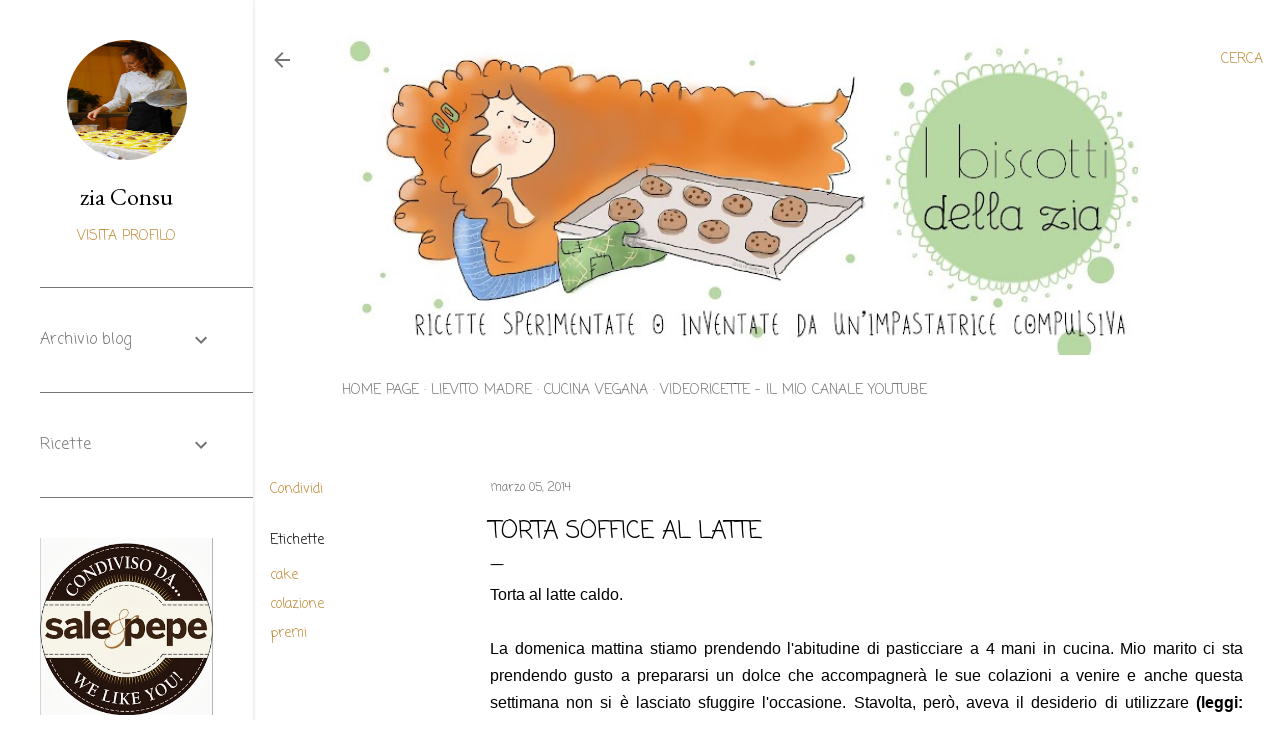

--- FILE ---
content_type: text/html; charset=UTF-8
request_url: https://ibiscottidellazia.blogspot.com/2014/03/torta-soffice-al-latte.html?showComment=1394115107786
body_size: 64096
content:
<!DOCTYPE html>
<html dir='ltr' lang='it'>
<head>
<meta content='width=device-width, initial-scale=1' name='viewport'/>
<title>Torta soffice al latte</title>
<meta content='text/html; charset=UTF-8' http-equiv='Content-Type'/>
<!-- Chrome, Firefox OS and Opera -->
<meta content='#ffffff' name='theme-color'/>
<!-- Windows Phone -->
<meta content='#ffffff' name='msapplication-navbutton-color'/>
<meta content='blogger' name='generator'/>
<link href='https://ibiscottidellazia.blogspot.com/favicon.ico' rel='icon' type='image/x-icon'/>
<link href='https://ibiscottidellazia.blogspot.com/2014/03/torta-soffice-al-latte.html' rel='canonical'/>
<link rel="alternate" type="application/atom+xml" title="I biscotti della zia - Atom" href="https://ibiscottidellazia.blogspot.com/feeds/posts/default" />
<link rel="alternate" type="application/rss+xml" title="I biscotti della zia - RSS" href="https://ibiscottidellazia.blogspot.com/feeds/posts/default?alt=rss" />
<link rel="service.post" type="application/atom+xml" title="I biscotti della zia - Atom" href="https://www.blogger.com/feeds/5520310876504044063/posts/default" />

<link rel="alternate" type="application/atom+xml" title="I biscotti della zia - Atom" href="https://ibiscottidellazia.blogspot.com/feeds/1031893098723110701/comments/default" />
<!--Can't find substitution for tag [blog.ieCssRetrofitLinks]-->
<link href='https://blogger.googleusercontent.com/img/b/R29vZ2xl/AVvXsEgYTislu12ObCH6amoWiyjGxrpBsbqO0a9K7YJKK5hunJQaVme6GfgUNmLPM8tWy-S92VECAjIvwMFqPTCIqvKXP3iGRMONajtPjy3Q7w4qt-4RV7MDrClfEf2Ahjbk9gfo5WxchpVez7w/s1600/DSCF3243.JPG' rel='image_src'/>
<meta content='https://ibiscottidellazia.blogspot.com/2014/03/torta-soffice-al-latte.html' property='og:url'/>
<meta content='Torta soffice al latte' property='og:title'/>
<meta content='i biscotti della zia' property='og:description'/>
<meta content='https://blogger.googleusercontent.com/img/b/R29vZ2xl/AVvXsEgYTislu12ObCH6amoWiyjGxrpBsbqO0a9K7YJKK5hunJQaVme6GfgUNmLPM8tWy-S92VECAjIvwMFqPTCIqvKXP3iGRMONajtPjy3Q7w4qt-4RV7MDrClfEf2Ahjbk9gfo5WxchpVez7w/w1200-h630-p-k-no-nu/DSCF3243.JPG' property='og:image'/>
<style type='text/css'>@font-face{font-family:'Coming Soon';font-style:normal;font-weight:400;font-display:swap;src:url(//fonts.gstatic.com/s/comingsoon/v20/qWcuB6mzpYL7AJ2VfdQR1t-VWDnRsDkg.woff2)format('woff2');unicode-range:U+0000-00FF,U+0131,U+0152-0153,U+02BB-02BC,U+02C6,U+02DA,U+02DC,U+0304,U+0308,U+0329,U+2000-206F,U+20AC,U+2122,U+2191,U+2193,U+2212,U+2215,U+FEFF,U+FFFD;}@font-face{font-family:'EB Garamond';font-style:normal;font-weight:400;font-display:swap;src:url(//fonts.gstatic.com/s/ebgaramond/v32/SlGDmQSNjdsmc35JDF1K5E55YMjF_7DPuGi-6_RkCY9_WamXgHlIbvw.woff2)format('woff2');unicode-range:U+0460-052F,U+1C80-1C8A,U+20B4,U+2DE0-2DFF,U+A640-A69F,U+FE2E-FE2F;}@font-face{font-family:'EB Garamond';font-style:normal;font-weight:400;font-display:swap;src:url(//fonts.gstatic.com/s/ebgaramond/v32/SlGDmQSNjdsmc35JDF1K5E55YMjF_7DPuGi-6_RkAI9_WamXgHlIbvw.woff2)format('woff2');unicode-range:U+0301,U+0400-045F,U+0490-0491,U+04B0-04B1,U+2116;}@font-face{font-family:'EB Garamond';font-style:normal;font-weight:400;font-display:swap;src:url(//fonts.gstatic.com/s/ebgaramond/v32/SlGDmQSNjdsmc35JDF1K5E55YMjF_7DPuGi-6_RkCI9_WamXgHlIbvw.woff2)format('woff2');unicode-range:U+1F00-1FFF;}@font-face{font-family:'EB Garamond';font-style:normal;font-weight:400;font-display:swap;src:url(//fonts.gstatic.com/s/ebgaramond/v32/SlGDmQSNjdsmc35JDF1K5E55YMjF_7DPuGi-6_RkB49_WamXgHlIbvw.woff2)format('woff2');unicode-range:U+0370-0377,U+037A-037F,U+0384-038A,U+038C,U+038E-03A1,U+03A3-03FF;}@font-face{font-family:'EB Garamond';font-style:normal;font-weight:400;font-display:swap;src:url(//fonts.gstatic.com/s/ebgaramond/v32/SlGDmQSNjdsmc35JDF1K5E55YMjF_7DPuGi-6_RkC49_WamXgHlIbvw.woff2)format('woff2');unicode-range:U+0102-0103,U+0110-0111,U+0128-0129,U+0168-0169,U+01A0-01A1,U+01AF-01B0,U+0300-0301,U+0303-0304,U+0308-0309,U+0323,U+0329,U+1EA0-1EF9,U+20AB;}@font-face{font-family:'EB Garamond';font-style:normal;font-weight:400;font-display:swap;src:url(//fonts.gstatic.com/s/ebgaramond/v32/SlGDmQSNjdsmc35JDF1K5E55YMjF_7DPuGi-6_RkCo9_WamXgHlIbvw.woff2)format('woff2');unicode-range:U+0100-02BA,U+02BD-02C5,U+02C7-02CC,U+02CE-02D7,U+02DD-02FF,U+0304,U+0308,U+0329,U+1D00-1DBF,U+1E00-1E9F,U+1EF2-1EFF,U+2020,U+20A0-20AB,U+20AD-20C0,U+2113,U+2C60-2C7F,U+A720-A7FF;}@font-face{font-family:'EB Garamond';font-style:normal;font-weight:400;font-display:swap;src:url(//fonts.gstatic.com/s/ebgaramond/v32/SlGDmQSNjdsmc35JDF1K5E55YMjF_7DPuGi-6_RkBI9_WamXgHlI.woff2)format('woff2');unicode-range:U+0000-00FF,U+0131,U+0152-0153,U+02BB-02BC,U+02C6,U+02DA,U+02DC,U+0304,U+0308,U+0329,U+2000-206F,U+20AC,U+2122,U+2191,U+2193,U+2212,U+2215,U+FEFF,U+FFFD;}@font-face{font-family:'Montserrat';font-style:normal;font-weight:400;font-display:swap;src:url(//fonts.gstatic.com/s/montserrat/v31/JTUHjIg1_i6t8kCHKm4532VJOt5-QNFgpCtr6Hw0aXp-p7K4KLjztg.woff2)format('woff2');unicode-range:U+0460-052F,U+1C80-1C8A,U+20B4,U+2DE0-2DFF,U+A640-A69F,U+FE2E-FE2F;}@font-face{font-family:'Montserrat';font-style:normal;font-weight:400;font-display:swap;src:url(//fonts.gstatic.com/s/montserrat/v31/JTUHjIg1_i6t8kCHKm4532VJOt5-QNFgpCtr6Hw9aXp-p7K4KLjztg.woff2)format('woff2');unicode-range:U+0301,U+0400-045F,U+0490-0491,U+04B0-04B1,U+2116;}@font-face{font-family:'Montserrat';font-style:normal;font-weight:400;font-display:swap;src:url(//fonts.gstatic.com/s/montserrat/v31/JTUHjIg1_i6t8kCHKm4532VJOt5-QNFgpCtr6Hw2aXp-p7K4KLjztg.woff2)format('woff2');unicode-range:U+0102-0103,U+0110-0111,U+0128-0129,U+0168-0169,U+01A0-01A1,U+01AF-01B0,U+0300-0301,U+0303-0304,U+0308-0309,U+0323,U+0329,U+1EA0-1EF9,U+20AB;}@font-face{font-family:'Montserrat';font-style:normal;font-weight:400;font-display:swap;src:url(//fonts.gstatic.com/s/montserrat/v31/JTUHjIg1_i6t8kCHKm4532VJOt5-QNFgpCtr6Hw3aXp-p7K4KLjztg.woff2)format('woff2');unicode-range:U+0100-02BA,U+02BD-02C5,U+02C7-02CC,U+02CE-02D7,U+02DD-02FF,U+0304,U+0308,U+0329,U+1D00-1DBF,U+1E00-1E9F,U+1EF2-1EFF,U+2020,U+20A0-20AB,U+20AD-20C0,U+2113,U+2C60-2C7F,U+A720-A7FF;}@font-face{font-family:'Montserrat';font-style:normal;font-weight:400;font-display:swap;src:url(//fonts.gstatic.com/s/montserrat/v31/JTUHjIg1_i6t8kCHKm4532VJOt5-QNFgpCtr6Hw5aXp-p7K4KLg.woff2)format('woff2');unicode-range:U+0000-00FF,U+0131,U+0152-0153,U+02BB-02BC,U+02C6,U+02DA,U+02DC,U+0304,U+0308,U+0329,U+2000-206F,U+20AC,U+2122,U+2191,U+2193,U+2212,U+2215,U+FEFF,U+FFFD;}</style>
<style id='page-skin-1' type='text/css'><!--
/*! normalize.css v3.0.1 | MIT License | git.io/normalize */html{font-family:sans-serif;-ms-text-size-adjust:100%;-webkit-text-size-adjust:100%}body{margin:0}article,aside,details,figcaption,figure,footer,header,hgroup,main,nav,section,summary{display:block}audio,canvas,progress,video{display:inline-block;vertical-align:baseline}audio:not([controls]){display:none;height:0}[hidden],template{display:none}a{background:transparent}a:active,a:hover{outline:0}abbr[title]{border-bottom:1px dotted}b,strong{font-weight:bold}dfn{font-style:italic}h1{font-size:2em;margin:.67em 0}mark{background:#ff0;color:#000}small{font-size:80%}sub,sup{font-size:75%;line-height:0;position:relative;vertical-align:baseline}sup{top:-0.5em}sub{bottom:-0.25em}img{border:0}svg:not(:root){overflow:hidden}figure{margin:1em 40px}hr{-moz-box-sizing:content-box;box-sizing:content-box;height:0}pre{overflow:auto}code,kbd,pre,samp{font-family:monospace,monospace;font-size:1em}button,input,optgroup,select,textarea{color:inherit;font:inherit;margin:0}button{overflow:visible}button,select{text-transform:none}button,html input[type="button"],input[type="reset"],input[type="submit"]{-webkit-appearance:button;cursor:pointer}button[disabled],html input[disabled]{cursor:default}button::-moz-focus-inner,input::-moz-focus-inner{border:0;padding:0}input{line-height:normal}input[type="checkbox"],input[type="radio"]{box-sizing:border-box;padding:0}input[type="number"]::-webkit-inner-spin-button,input[type="number"]::-webkit-outer-spin-button{height:auto}input[type="search"]{-webkit-appearance:textfield;-moz-box-sizing:content-box;-webkit-box-sizing:content-box;box-sizing:content-box}input[type="search"]::-webkit-search-cancel-button,input[type="search"]::-webkit-search-decoration{-webkit-appearance:none}fieldset{border:1px solid #c0c0c0;margin:0 2px;padding:.35em .625em .75em}legend{border:0;padding:0}textarea{overflow:auto}optgroup{font-weight:bold}table{border-collapse:collapse;border-spacing:0}td,th{padding:0}
/*!************************************************
* Blogger Template Style
* Name: Soho
**************************************************/
body{
overflow-wrap:break-word;
word-break:break-word;
word-wrap:break-word
}
.hidden{
display:none
}
.invisible{
visibility:hidden
}
.container::after,.float-container::after{
clear:both;
content:"";
display:table
}
.clearboth{
clear:both
}
#comments .comment .comment-actions,.subscribe-popup .FollowByEmail .follow-by-email-submit{
background:0 0;
border:0;
box-shadow:none;
color:#bf8b38;
cursor:pointer;
font-size:14px;
font-weight:700;
outline:0;
text-decoration:none;
text-transform:uppercase;
width:auto
}
.dim-overlay{
background-color:rgba(0,0,0,.54);
height:100vh;
left:0;
position:fixed;
top:0;
width:100%
}
#sharing-dim-overlay{
background-color:transparent
}
input::-ms-clear{
display:none
}
.blogger-logo,.svg-icon-24.blogger-logo{
fill:#ff9800;
opacity:1
}
.loading-spinner-large{
-webkit-animation:mspin-rotate 1.568s infinite linear;
animation:mspin-rotate 1.568s infinite linear;
height:48px;
overflow:hidden;
position:absolute;
width:48px;
z-index:200
}
.loading-spinner-large>div{
-webkit-animation:mspin-revrot 5332ms infinite steps(4);
animation:mspin-revrot 5332ms infinite steps(4)
}
.loading-spinner-large>div>div{
-webkit-animation:mspin-singlecolor-large-film 1333ms infinite steps(81);
animation:mspin-singlecolor-large-film 1333ms infinite steps(81);
background-size:100%;
height:48px;
width:3888px
}
.mspin-black-large>div>div,.mspin-grey_54-large>div>div{
background-image:url(https://www.blogblog.com/indie/mspin_black_large.svg)
}
.mspin-white-large>div>div{
background-image:url(https://www.blogblog.com/indie/mspin_white_large.svg)
}
.mspin-grey_54-large{
opacity:.54
}
@-webkit-keyframes mspin-singlecolor-large-film{
from{
-webkit-transform:translateX(0);
transform:translateX(0)
}
to{
-webkit-transform:translateX(-3888px);
transform:translateX(-3888px)
}
}
@keyframes mspin-singlecolor-large-film{
from{
-webkit-transform:translateX(0);
transform:translateX(0)
}
to{
-webkit-transform:translateX(-3888px);
transform:translateX(-3888px)
}
}
@-webkit-keyframes mspin-rotate{
from{
-webkit-transform:rotate(0);
transform:rotate(0)
}
to{
-webkit-transform:rotate(360deg);
transform:rotate(360deg)
}
}
@keyframes mspin-rotate{
from{
-webkit-transform:rotate(0);
transform:rotate(0)
}
to{
-webkit-transform:rotate(360deg);
transform:rotate(360deg)
}
}
@-webkit-keyframes mspin-revrot{
from{
-webkit-transform:rotate(0);
transform:rotate(0)
}
to{
-webkit-transform:rotate(-360deg);
transform:rotate(-360deg)
}
}
@keyframes mspin-revrot{
from{
-webkit-transform:rotate(0);
transform:rotate(0)
}
to{
-webkit-transform:rotate(-360deg);
transform:rotate(-360deg)
}
}
.skip-navigation{
background-color:#fff;
box-sizing:border-box;
color:#000;
display:block;
height:0;
left:0;
line-height:50px;
overflow:hidden;
padding-top:0;
position:fixed;
text-align:center;
top:0;
-webkit-transition:box-shadow .3s,height .3s,padding-top .3s;
transition:box-shadow .3s,height .3s,padding-top .3s;
width:100%;
z-index:900
}
.skip-navigation:focus{
box-shadow:0 4px 5px 0 rgba(0,0,0,.14),0 1px 10px 0 rgba(0,0,0,.12),0 2px 4px -1px rgba(0,0,0,.2);
height:50px
}
#main{
outline:0
}
.main-heading{
position:absolute;
clip:rect(1px,1px,1px,1px);
padding:0;
border:0;
height:1px;
width:1px;
overflow:hidden
}
.Attribution{
margin-top:1em;
text-align:center
}
.Attribution .blogger img,.Attribution .blogger svg{
vertical-align:bottom
}
.Attribution .blogger img{
margin-right:.5em
}
.Attribution div{
line-height:24px;
margin-top:.5em
}
.Attribution .copyright,.Attribution .image-attribution{
font-size:.7em;
margin-top:1.5em
}
.BLOG_mobile_video_class{
display:none
}
.bg-photo{
background-attachment:scroll!important
}
body .CSS_LIGHTBOX{
z-index:900
}
.extendable .show-less,.extendable .show-more{
border-color:#bf8b38;
color:#bf8b38;
margin-top:8px
}
.extendable .show-less.hidden,.extendable .show-more.hidden{
display:none
}
.inline-ad{
display:none;
max-width:100%;
overflow:hidden
}
.adsbygoogle{
display:block
}
#cookieChoiceInfo{
bottom:0;
top:auto
}
iframe.b-hbp-video{
border:0
}
.post-body img{
max-width:100%
}
.post-body iframe{
max-width:100%
}
.post-body a[imageanchor="1"]{
display:inline-block
}
.byline{
margin-right:1em
}
.byline:last-child{
margin-right:0
}
.link-copied-dialog{
max-width:520px;
outline:0
}
.link-copied-dialog .modal-dialog-buttons{
margin-top:8px
}
.link-copied-dialog .goog-buttonset-default{
background:0 0;
border:0
}
.link-copied-dialog .goog-buttonset-default:focus{
outline:0
}
.paging-control-container{
margin-bottom:16px
}
.paging-control-container .paging-control{
display:inline-block
}
.paging-control-container .comment-range-text::after,.paging-control-container .paging-control{
color:#bf8b38
}
.paging-control-container .comment-range-text,.paging-control-container .paging-control{
margin-right:8px
}
.paging-control-container .comment-range-text::after,.paging-control-container .paging-control::after{
content:"\b7";
cursor:default;
padding-left:8px;
pointer-events:none
}
.paging-control-container .comment-range-text:last-child::after,.paging-control-container .paging-control:last-child::after{
content:none
}
.byline.reactions iframe{
height:20px
}
.b-notification{
color:#000;
background-color:#fff;
border-bottom:solid 1px #000;
box-sizing:border-box;
padding:16px 32px;
text-align:center
}
.b-notification.visible{
-webkit-transition:margin-top .3s cubic-bezier(.4,0,.2,1);
transition:margin-top .3s cubic-bezier(.4,0,.2,1)
}
.b-notification.invisible{
position:absolute
}
.b-notification-close{
position:absolute;
right:8px;
top:8px
}
.no-posts-message{
line-height:40px;
text-align:center
}
@media screen and (max-width:1233px){
body.item-view .post-body a[imageanchor="1"][style*="float: left;"],body.item-view .post-body a[imageanchor="1"][style*="float: right;"]{
float:none!important;
clear:none!important
}
body.item-view .post-body a[imageanchor="1"] img{
display:block;
height:auto;
margin:0 auto
}
body.item-view .post-body>.separator:first-child>a[imageanchor="1"]:first-child{
margin-top:20px
}
.post-body a[imageanchor]{
display:block
}
body.item-view .post-body a[imageanchor="1"]{
margin-left:0!important;
margin-right:0!important
}
body.item-view .post-body a[imageanchor="1"]+a[imageanchor="1"]{
margin-top:16px
}
}
.item-control{
display:none
}
#comments{
border-top:1px dashed rgba(0,0,0,.54);
margin-top:20px;
padding:20px
}
#comments .comment-thread ol{
margin:0;
padding-left:0;
padding-left:0
}
#comments .comment .comment-replybox-single,#comments .comment-thread .comment-replies{
margin-left:60px
}
#comments .comment-thread .thread-count{
display:none
}
#comments .comment{
list-style-type:none;
padding:0 0 30px;
position:relative
}
#comments .comment .comment{
padding-bottom:8px
}
.comment .avatar-image-container{
position:absolute
}
.comment .avatar-image-container img{
border-radius:50%
}
.avatar-image-container svg,.comment .avatar-image-container .avatar-icon{
border-radius:50%;
border:solid 1px #000000;
box-sizing:border-box;
fill:#000000;
height:35px;
margin:0;
padding:7px;
width:35px
}
.comment .comment-block{
margin-top:10px;
margin-left:60px;
padding-bottom:0
}
#comments .comment-author-header-wrapper{
margin-left:40px
}
#comments .comment .thread-expanded .comment-block{
padding-bottom:20px
}
#comments .comment .comment-header .user,#comments .comment .comment-header .user a{
color:#000000;
font-style:normal;
font-weight:700
}
#comments .comment .comment-actions{
bottom:0;
margin-bottom:15px;
position:absolute
}
#comments .comment .comment-actions>*{
margin-right:8px
}
#comments .comment .comment-header .datetime{
bottom:0;
color:rgba(0, 0, 0, 0.54);
display:inline-block;
font-size:13px;
font-style:italic;
margin-left:8px
}
#comments .comment .comment-footer .comment-timestamp a,#comments .comment .comment-header .datetime a{
color:rgba(0, 0, 0, 0.54)
}
#comments .comment .comment-content,.comment .comment-body{
margin-top:12px;
word-break:break-word
}
.comment-body{
margin-bottom:12px
}
#comments.embed[data-num-comments="0"]{
border:0;
margin-top:0;
padding-top:0
}
#comments.embed[data-num-comments="0"] #comment-post-message,#comments.embed[data-num-comments="0"] div.comment-form>p,#comments.embed[data-num-comments="0"] p.comment-footer{
display:none
}
#comment-editor-src{
display:none
}
.comments .comments-content .loadmore.loaded{
max-height:0;
opacity:0;
overflow:hidden
}
.extendable .remaining-items{
height:0;
overflow:hidden;
-webkit-transition:height .3s cubic-bezier(.4,0,.2,1);
transition:height .3s cubic-bezier(.4,0,.2,1)
}
.extendable .remaining-items.expanded{
height:auto
}
.svg-icon-24,.svg-icon-24-button{
cursor:pointer;
height:24px;
width:24px;
min-width:24px
}
.touch-icon{
margin:-12px;
padding:12px
}
.touch-icon:active,.touch-icon:focus{
background-color:rgba(153,153,153,.4);
border-radius:50%
}
svg:not(:root).touch-icon{
overflow:visible
}
html[dir=rtl] .rtl-reversible-icon{
-webkit-transform:scaleX(-1);
-ms-transform:scaleX(-1);
transform:scaleX(-1)
}
.svg-icon-24-button,.touch-icon-button{
background:0 0;
border:0;
margin:0;
outline:0;
padding:0
}
.touch-icon-button .touch-icon:active,.touch-icon-button .touch-icon:focus{
background-color:transparent
}
.touch-icon-button:active .touch-icon,.touch-icon-button:focus .touch-icon{
background-color:rgba(153,153,153,.4);
border-radius:50%
}
.Profile .default-avatar-wrapper .avatar-icon{
border-radius:50%;
border:solid 1px #000000;
box-sizing:border-box;
fill:#000000;
margin:0
}
.Profile .individual .default-avatar-wrapper .avatar-icon{
padding:25px
}
.Profile .individual .avatar-icon,.Profile .individual .profile-img{
height:120px;
width:120px
}
.Profile .team .default-avatar-wrapper .avatar-icon{
padding:8px
}
.Profile .team .avatar-icon,.Profile .team .default-avatar-wrapper,.Profile .team .profile-img{
height:40px;
width:40px
}
.snippet-container{
margin:0;
position:relative;
overflow:hidden
}
.snippet-fade{
bottom:0;
box-sizing:border-box;
position:absolute;
width:96px
}
.snippet-fade{
right:0
}
.snippet-fade:after{
content:"\2026"
}
.snippet-fade:after{
float:right
}
.centered-top-container.sticky{
left:0;
position:fixed;
right:0;
top:0;
width:auto;
z-index:50;
-webkit-transition-property:opacity,-webkit-transform;
transition-property:opacity,-webkit-transform;
transition-property:transform,opacity;
transition-property:transform,opacity,-webkit-transform;
-webkit-transition-duration:.2s;
transition-duration:.2s;
-webkit-transition-timing-function:cubic-bezier(.4,0,.2,1);
transition-timing-function:cubic-bezier(.4,0,.2,1)
}
.centered-top-placeholder{
display:none
}
.collapsed-header .centered-top-placeholder{
display:block
}
.centered-top-container .Header .replaced h1,.centered-top-placeholder .Header .replaced h1{
display:none
}
.centered-top-container.sticky .Header .replaced h1{
display:block
}
.centered-top-container.sticky .Header .header-widget{
background:0 0
}
.centered-top-container.sticky .Header .header-image-wrapper{
display:none
}
.centered-top-container img,.centered-top-placeholder img{
max-width:100%
}
.collapsible{
-webkit-transition:height .3s cubic-bezier(.4,0,.2,1);
transition:height .3s cubic-bezier(.4,0,.2,1)
}
.collapsible,.collapsible>summary{
display:block;
overflow:hidden
}
.collapsible>:not(summary){
display:none
}
.collapsible[open]>:not(summary){
display:block
}
.collapsible:focus,.collapsible>summary:focus{
outline:0
}
.collapsible>summary{
cursor:pointer;
display:block;
padding:0
}
.collapsible:focus>summary,.collapsible>summary:focus{
background-color:transparent
}
.collapsible>summary::-webkit-details-marker{
display:none
}
.collapsible-title{
-webkit-box-align:center;
-webkit-align-items:center;
-ms-flex-align:center;
align-items:center;
display:-webkit-box;
display:-webkit-flex;
display:-ms-flexbox;
display:flex
}
.collapsible-title .title{
-webkit-box-flex:1;
-webkit-flex:1 1 auto;
-ms-flex:1 1 auto;
flex:1 1 auto;
-webkit-box-ordinal-group:1;
-webkit-order:0;
-ms-flex-order:0;
order:0;
overflow:hidden;
text-overflow:ellipsis;
white-space:nowrap
}
.collapsible-title .chevron-down,.collapsible[open] .collapsible-title .chevron-up{
display:block
}
.collapsible-title .chevron-up,.collapsible[open] .collapsible-title .chevron-down{
display:none
}
.flat-button{
cursor:pointer;
display:inline-block;
font-weight:700;
text-transform:uppercase;
border-radius:2px;
padding:8px;
margin:-8px
}
.flat-icon-button{
background:0 0;
border:0;
margin:0;
outline:0;
padding:0;
margin:-12px;
padding:12px;
cursor:pointer;
box-sizing:content-box;
display:inline-block;
line-height:0
}
.flat-icon-button,.flat-icon-button .splash-wrapper{
border-radius:50%
}
.flat-icon-button .splash.animate{
-webkit-animation-duration:.3s;
animation-duration:.3s
}
.overflowable-container{
max-height:28px;
overflow:hidden;
position:relative
}
.overflow-button{
cursor:pointer
}
#overflowable-dim-overlay{
background:0 0
}
.overflow-popup{
box-shadow:0 2px 2px 0 rgba(0,0,0,.14),0 3px 1px -2px rgba(0,0,0,.2),0 1px 5px 0 rgba(0,0,0,.12);
background-color:#ffffff;
left:0;
max-width:calc(100% - 32px);
position:absolute;
top:0;
visibility:hidden;
z-index:101
}
.overflow-popup ul{
list-style:none
}
.overflow-popup .tabs li,.overflow-popup li{
display:block;
height:auto
}
.overflow-popup .tabs li{
padding-left:0;
padding-right:0
}
.overflow-button.hidden,.overflow-popup .tabs li.hidden,.overflow-popup li.hidden{
display:none
}
.search{
display:-webkit-box;
display:-webkit-flex;
display:-ms-flexbox;
display:flex;
line-height:24px;
width:24px
}
.search.focused{
width:100%
}
.search.focused .section{
width:100%
}
.search form{
z-index:101
}
.search h3{
display:none
}
.search form{
display:-webkit-box;
display:-webkit-flex;
display:-ms-flexbox;
display:flex;
-webkit-box-flex:1;
-webkit-flex:1 0 0;
-ms-flex:1 0 0px;
flex:1 0 0;
border-bottom:solid 1px transparent;
padding-bottom:8px
}
.search form>*{
display:none
}
.search.focused form>*{
display:block
}
.search .search-input label{
display:none
}
.centered-top-placeholder.cloned .search form{
z-index:30
}
.search.focused form{
border-color:rgba(0, 0, 0, 0.54);
position:relative;
width:auto
}
.collapsed-header .centered-top-container .search.focused form{
border-bottom-color:transparent
}
.search-expand{
-webkit-box-flex:0;
-webkit-flex:0 0 auto;
-ms-flex:0 0 auto;
flex:0 0 auto
}
.search-expand-text{
display:none
}
.search-close{
display:inline;
vertical-align:middle
}
.search-input{
-webkit-box-flex:1;
-webkit-flex:1 0 1px;
-ms-flex:1 0 1px;
flex:1 0 1px
}
.search-input input{
background:0 0;
border:0;
box-sizing:border-box;
color:rgba(0, 0, 0, 0.54);
display:inline-block;
outline:0;
width:calc(100% - 48px)
}
.search-input input.no-cursor{
color:transparent;
text-shadow:0 0 0 rgba(0, 0, 0, 0.54)
}
.collapsed-header .centered-top-container .search-action,.collapsed-header .centered-top-container .search-input input{
color:rgba(0, 0, 0, 0.54)
}
.collapsed-header .centered-top-container .search-input input.no-cursor{
color:transparent;
text-shadow:0 0 0 rgba(0, 0, 0, 0.54)
}
.collapsed-header .centered-top-container .search-input input.no-cursor:focus,.search-input input.no-cursor:focus{
outline:0
}
.search-focused>*{
visibility:hidden
}
.search-focused .search,.search-focused .search-icon{
visibility:visible
}
.search.focused .search-action{
display:block
}
.search.focused .search-action:disabled{
opacity:.3
}
.widget.Sharing .sharing-button{
display:none
}
.widget.Sharing .sharing-buttons li{
padding:0
}
.widget.Sharing .sharing-buttons li span{
display:none
}
.post-share-buttons{
position:relative
}
.centered-bottom .share-buttons .svg-icon-24,.share-buttons .svg-icon-24{
fill:#000000
}
.sharing-open.touch-icon-button:active .touch-icon,.sharing-open.touch-icon-button:focus .touch-icon{
background-color:transparent
}
.share-buttons{
background-color:#ffffff;
border-radius:2px;
box-shadow:0 2px 2px 0 rgba(0,0,0,.14),0 3px 1px -2px rgba(0,0,0,.2),0 1px 5px 0 rgba(0,0,0,.12);
color:#000000;
list-style:none;
margin:0;
padding:8px 0;
position:absolute;
top:-11px;
min-width:200px;
z-index:101
}
.share-buttons.hidden{
display:none
}
.sharing-button{
background:0 0;
border:0;
margin:0;
outline:0;
padding:0;
cursor:pointer
}
.share-buttons li{
margin:0;
height:48px
}
.share-buttons li:last-child{
margin-bottom:0
}
.share-buttons li .sharing-platform-button{
box-sizing:border-box;
cursor:pointer;
display:block;
height:100%;
margin-bottom:0;
padding:0 16px;
position:relative;
width:100%
}
.share-buttons li .sharing-platform-button:focus,.share-buttons li .sharing-platform-button:hover{
background-color:rgba(128,128,128,.1);
outline:0
}
.share-buttons li svg[class*=" sharing-"],.share-buttons li svg[class^=sharing-]{
position:absolute;
top:10px
}
.share-buttons li span.sharing-platform-button{
position:relative;
top:0
}
.share-buttons li .platform-sharing-text{
display:block;
font-size:16px;
line-height:48px;
white-space:nowrap
}
.share-buttons li .platform-sharing-text{
margin-left:56px
}
.sidebar-container{
background-color:#f7f7f7;
max-width:253px;
overflow-y:auto;
-webkit-transition-property:-webkit-transform;
transition-property:-webkit-transform;
transition-property:transform;
transition-property:transform,-webkit-transform;
-webkit-transition-duration:.3s;
transition-duration:.3s;
-webkit-transition-timing-function:cubic-bezier(0,0,.2,1);
transition-timing-function:cubic-bezier(0,0,.2,1);
width:253px;
z-index:101;
-webkit-overflow-scrolling:touch
}
.sidebar-container .navigation{
line-height:0;
padding:16px
}
.sidebar-container .sidebar-back{
cursor:pointer
}
.sidebar-container .widget{
background:0 0;
margin:0 16px;
padding:16px 0
}
.sidebar-container .widget .title{
color:rgba(0, 0, 0, 0.54);
margin:0
}
.sidebar-container .widget ul{
list-style:none;
margin:0;
padding:0
}
.sidebar-container .widget ul ul{
margin-left:1em
}
.sidebar-container .widget li{
font-size:16px;
line-height:normal
}
.sidebar-container .widget+.widget{
border-top:1px dashed rgba(0, 0, 0, 0.54)
}
.BlogArchive li{
margin:16px 0
}
.BlogArchive li:last-child{
margin-bottom:0
}
.Label li a{
display:inline-block
}
.BlogArchive .post-count,.Label .label-count{
float:right;
margin-left:.25em
}
.BlogArchive .post-count::before,.Label .label-count::before{
content:"("
}
.BlogArchive .post-count::after,.Label .label-count::after{
content:")"
}
.widget.Translate .skiptranslate>div{
display:block!important
}
.widget.Profile .profile-link{
display:-webkit-box;
display:-webkit-flex;
display:-ms-flexbox;
display:flex
}
.widget.Profile .team-member .default-avatar-wrapper,.widget.Profile .team-member .profile-img{
-webkit-box-flex:0;
-webkit-flex:0 0 auto;
-ms-flex:0 0 auto;
flex:0 0 auto;
margin-right:1em
}
.widget.Profile .individual .profile-link{
-webkit-box-orient:vertical;
-webkit-box-direction:normal;
-webkit-flex-direction:column;
-ms-flex-direction:column;
flex-direction:column
}
.widget.Profile .team .profile-link .profile-name{
-webkit-align-self:center;
-ms-flex-item-align:center;
align-self:center;
display:block;
-webkit-box-flex:1;
-webkit-flex:1 1 auto;
-ms-flex:1 1 auto;
flex:1 1 auto
}
.dim-overlay{
background-color:rgba(0,0,0,.54);
z-index:100
}
body.sidebar-visible{
overflow-y:hidden
}
@media screen and (max-width:1245px){
.sidebar-container{
bottom:0;
position:fixed;
top:0;
left:0;
right:auto
}
.sidebar-container.sidebar-invisible{
-webkit-transition-timing-function:cubic-bezier(.4,0,.6,1);
transition-timing-function:cubic-bezier(.4,0,.6,1)
}
html[dir=ltr] .sidebar-container.sidebar-invisible{
-webkit-transform:translateX(-253px);
-ms-transform:translateX(-253px);
transform:translateX(-253px)
}
html[dir=rtl] .sidebar-container.sidebar-invisible{
-webkit-transform:translateX(253px);
-ms-transform:translateX(253px);
transform:translateX(253px)
}
}
@media screen and (min-width:1246px){
.sidebar-container{
position:absolute;
top:0;
left:0;
right:auto
}
.sidebar-container .navigation{
display:none
}
}
.dialog{
box-shadow:0 2px 2px 0 rgba(0,0,0,.14),0 3px 1px -2px rgba(0,0,0,.2),0 1px 5px 0 rgba(0,0,0,.12);
background:#ffffff;
box-sizing:border-box;
color:#000000;
padding:30px;
position:fixed;
text-align:center;
width:calc(100% - 24px);
z-index:101
}
.dialog input[type=email],.dialog input[type=text]{
background-color:transparent;
border:0;
border-bottom:solid 1px rgba(0,0,0,.12);
color:#000000;
display:block;
font-family:Coming Soon;
font-size:16px;
line-height:24px;
margin:auto;
padding-bottom:7px;
outline:0;
text-align:center;
width:100%
}
.dialog input[type=email]::-webkit-input-placeholder,.dialog input[type=text]::-webkit-input-placeholder{
color:#000000
}
.dialog input[type=email]::-moz-placeholder,.dialog input[type=text]::-moz-placeholder{
color:#000000
}
.dialog input[type=email]:-ms-input-placeholder,.dialog input[type=text]:-ms-input-placeholder{
color:#000000
}
.dialog input[type=email]::-ms-input-placeholder,.dialog input[type=text]::-ms-input-placeholder{
color:#000000
}
.dialog input[type=email]::placeholder,.dialog input[type=text]::placeholder{
color:#000000
}
.dialog input[type=email]:focus,.dialog input[type=text]:focus{
border-bottom:solid 2px #bf8b38;
padding-bottom:6px
}
.dialog input.no-cursor{
color:transparent;
text-shadow:0 0 0 #000000
}
.dialog input.no-cursor:focus{
outline:0
}
.dialog input.no-cursor:focus{
outline:0
}
.dialog input[type=submit]{
font-family:Coming Soon
}
.dialog .goog-buttonset-default{
color:#bf8b38
}
.subscribe-popup{
max-width:364px
}
.subscribe-popup h3{
color:#000000;
font-size:1.8em;
margin-top:0
}
.subscribe-popup .FollowByEmail h3{
display:none
}
.subscribe-popup .FollowByEmail .follow-by-email-submit{
color:#bf8b38;
display:inline-block;
margin:0 auto;
margin-top:24px;
width:auto;
white-space:normal
}
.subscribe-popup .FollowByEmail .follow-by-email-submit:disabled{
cursor:default;
opacity:.3
}
@media (max-width:800px){
.blog-name div.widget.Subscribe{
margin-bottom:16px
}
body.item-view .blog-name div.widget.Subscribe{
margin:8px auto 16px auto;
width:100%
}
}
body#layout .bg-photo,body#layout .bg-photo-overlay{
display:none
}
body#layout .page_body{
padding:0;
position:relative;
top:0
}
body#layout .page{
display:inline-block;
left:inherit;
position:relative;
vertical-align:top;
width:540px
}
body#layout .centered{
max-width:954px
}
body#layout .navigation{
display:none
}
body#layout .sidebar-container{
display:inline-block;
width:40%
}
body#layout .hamburger-menu,body#layout .search{
display:none
}
body{
background-color:#ffffff;
color:#000000;
font:normal normal 20px Coming Soon;
height:100%;
margin:0;
min-height:100vh
}
h1,h2,h3,h4,h5,h6{
font-weight:400
}
a{
color:#bf8b38;
text-decoration:none
}
.dim-overlay{
z-index:100
}
body.sidebar-visible .page_body{
overflow-y:scroll
}
.widget .title{
color:rgba(0, 0, 0, 0.54);
font:normal normal 12px Coming Soon
}
.extendable .show-less,.extendable .show-more{
color:#bf8b38;
font:normal normal 12px Coming Soon;
margin:12px -8px 0 -8px;
text-transform:uppercase
}
.footer .widget,.main .widget{
margin:50px 0
}
.main .widget .title{
text-transform:uppercase
}
.inline-ad{
display:block;
margin-top:50px
}
.adsbygoogle{
text-align:center
}
.page_body{
display:-webkit-box;
display:-webkit-flex;
display:-ms-flexbox;
display:flex;
-webkit-box-orient:vertical;
-webkit-box-direction:normal;
-webkit-flex-direction:column;
-ms-flex-direction:column;
flex-direction:column;
min-height:100vh;
position:relative;
z-index:20
}
.page_body>*{
-webkit-box-flex:0;
-webkit-flex:0 0 auto;
-ms-flex:0 0 auto;
flex:0 0 auto
}
.page_body>#footer{
margin-top:auto
}
.centered-bottom,.centered-top{
margin:0 32px;
max-width:100%
}
.centered-top{
padding-bottom:12px;
padding-top:12px
}
.sticky .centered-top{
padding-bottom:0;
padding-top:0
}
.centered-top-container,.centered-top-placeholder{
background:#ffffff
}
.centered-top{
display:-webkit-box;
display:-webkit-flex;
display:-ms-flexbox;
display:flex;
-webkit-flex-wrap:wrap;
-ms-flex-wrap:wrap;
flex-wrap:wrap;
-webkit-box-pack:justify;
-webkit-justify-content:space-between;
-ms-flex-pack:justify;
justify-content:space-between;
position:relative
}
.sticky .centered-top{
-webkit-flex-wrap:nowrap;
-ms-flex-wrap:nowrap;
flex-wrap:nowrap
}
.centered-top-container .svg-icon-24,.centered-top-placeholder .svg-icon-24{
fill:rgba(0, 0, 0, 0.54)
}
.back-button-container,.hamburger-menu-container{
-webkit-box-flex:0;
-webkit-flex:0 0 auto;
-ms-flex:0 0 auto;
flex:0 0 auto;
height:48px;
-webkit-box-ordinal-group:2;
-webkit-order:1;
-ms-flex-order:1;
order:1
}
.sticky .back-button-container,.sticky .hamburger-menu-container{
-webkit-box-ordinal-group:2;
-webkit-order:1;
-ms-flex-order:1;
order:1
}
.back-button,.hamburger-menu,.search-expand-icon{
cursor:pointer;
margin-top:0
}
.search{
-webkit-box-align:start;
-webkit-align-items:flex-start;
-ms-flex-align:start;
align-items:flex-start;
-webkit-box-flex:0;
-webkit-flex:0 0 auto;
-ms-flex:0 0 auto;
flex:0 0 auto;
height:48px;
margin-left:24px;
-webkit-box-ordinal-group:4;
-webkit-order:3;
-ms-flex-order:3;
order:3
}
.search,.search.focused{
width:auto
}
.search.focused{
position:static
}
.sticky .search{
display:none;
-webkit-box-ordinal-group:5;
-webkit-order:4;
-ms-flex-order:4;
order:4
}
.search .section{
right:0;
margin-top:12px;
position:absolute;
top:12px;
width:0
}
.sticky .search .section{
top:0
}
.search-expand{
background:0 0;
border:0;
margin:0;
outline:0;
padding:0;
color:#bf8b38;
cursor:pointer;
-webkit-box-flex:0;
-webkit-flex:0 0 auto;
-ms-flex:0 0 auto;
flex:0 0 auto;
font:normal normal 12px Coming Soon;
text-transform:uppercase;
word-break:normal
}
.search.focused .search-expand{
visibility:hidden
}
.search .dim-overlay{
background:0 0
}
.search.focused .section{
max-width:400px
}
.search.focused form{
border-color:rgba(0, 0, 0, 0.54);
height:24px
}
.search.focused .search-input{
display:-webkit-box;
display:-webkit-flex;
display:-ms-flexbox;
display:flex;
-webkit-box-flex:1;
-webkit-flex:1 1 auto;
-ms-flex:1 1 auto;
flex:1 1 auto
}
.search-input input{
-webkit-box-flex:1;
-webkit-flex:1 1 auto;
-ms-flex:1 1 auto;
flex:1 1 auto;
font:normal normal 16px Coming Soon
}
.search input[type=submit]{
display:none
}
.subscribe-section-container{
-webkit-box-flex:1;
-webkit-flex:1 0 auto;
-ms-flex:1 0 auto;
flex:1 0 auto;
margin-left:24px;
-webkit-box-ordinal-group:3;
-webkit-order:2;
-ms-flex-order:2;
order:2;
text-align:right
}
.sticky .subscribe-section-container{
-webkit-box-flex:0;
-webkit-flex:0 0 auto;
-ms-flex:0 0 auto;
flex:0 0 auto;
-webkit-box-ordinal-group:4;
-webkit-order:3;
-ms-flex-order:3;
order:3
}
.subscribe-button{
background:0 0;
border:0;
margin:0;
outline:0;
padding:0;
color:#bf8b38;
cursor:pointer;
display:inline-block;
font:normal normal 12px Coming Soon;
line-height:48px;
margin:0;
text-transform:uppercase;
word-break:normal
}
.subscribe-popup h3{
color:rgba(0, 0, 0, 0.54);
font:normal normal 12px Coming Soon;
margin-bottom:24px;
text-transform:uppercase
}
.subscribe-popup div.widget.FollowByEmail .follow-by-email-address{
color:#000000;
font:normal normal 12px Coming Soon
}
.subscribe-popup div.widget.FollowByEmail .follow-by-email-submit{
color:#bf8b38;
font:normal normal 12px Coming Soon;
margin-top:24px;
text-transform:uppercase
}
.blog-name{
-webkit-box-flex:1;
-webkit-flex:1 1 100%;
-ms-flex:1 1 100%;
flex:1 1 100%;
-webkit-box-ordinal-group:5;
-webkit-order:4;
-ms-flex-order:4;
order:4;
overflow:hidden
}
.sticky .blog-name{
-webkit-box-flex:1;
-webkit-flex:1 1 auto;
-ms-flex:1 1 auto;
flex:1 1 auto;
margin:0 12px;
-webkit-box-ordinal-group:3;
-webkit-order:2;
-ms-flex-order:2;
order:2
}
body.search-view .centered-top.search-focused .blog-name{
display:none
}
.widget.Header h1{
font:normal normal 18px Coming Soon;
margin:0;
text-transform:uppercase
}
.widget.Header h1,.widget.Header h1 a{
color:#000000
}
.widget.Header p{
color:rgba(0, 0, 0, 0.54);
font:normal normal 12px Coming Soon;
line-height:1.7
}
.sticky .widget.Header h1{
font-size:16px;
line-height:48px;
overflow:hidden;
overflow-wrap:normal;
text-overflow:ellipsis;
white-space:nowrap;
word-wrap:normal
}
.sticky .widget.Header p{
display:none
}
.sticky{
box-shadow:0 1px 3px rgba(0, 0, 0, 0.1)
}
#page_list_top .widget.PageList{
font:normal normal 14px Coming Soon;
line-height:28px
}
#page_list_top .widget.PageList .title{
display:none
}
#page_list_top .widget.PageList .overflowable-contents{
overflow:hidden
}
#page_list_top .widget.PageList .overflowable-contents ul{
list-style:none;
margin:0;
padding:0
}
#page_list_top .widget.PageList .overflow-popup ul{
list-style:none;
margin:0;
padding:0 20px
}
#page_list_top .widget.PageList .overflowable-contents li{
display:inline-block
}
#page_list_top .widget.PageList .overflowable-contents li.hidden{
display:none
}
#page_list_top .widget.PageList .overflowable-contents li:not(:first-child):before{
color:rgba(0, 0, 0, 0.54);
content:"\b7"
}
#page_list_top .widget.PageList .overflow-button a,#page_list_top .widget.PageList .overflow-popup li a,#page_list_top .widget.PageList .overflowable-contents li a{
color:rgba(0, 0, 0, 0.54);
font:normal normal 14px Coming Soon;
line-height:28px;
text-transform:uppercase
}
#page_list_top .widget.PageList .overflow-popup li.selected a,#page_list_top .widget.PageList .overflowable-contents li.selected a{
color:rgba(0, 0, 0, 0.54);
font:normal normal 14px Coming Soon;
line-height:28px
}
#page_list_top .widget.PageList .overflow-button{
display:inline
}
.sticky #page_list_top{
display:none
}
body.homepage-view .hero-image.has-image{
background:#ffffff none no-repeat scroll center center;
background-attachment:scroll;
background-color:#ffffff;
background-size:cover;
height:62.5vw;
max-height:75vh;
min-height:200px;
width:100%
}
.post-filter-message{
background-color:#302c24;
color:rgba(255, 255, 255, 0.54);
display:-webkit-box;
display:-webkit-flex;
display:-ms-flexbox;
display:flex;
-webkit-flex-wrap:wrap;
-ms-flex-wrap:wrap;
flex-wrap:wrap;
font:normal normal 12px Coming Soon;
-webkit-box-pack:justify;
-webkit-justify-content:space-between;
-ms-flex-pack:justify;
justify-content:space-between;
margin-top:50px;
padding:18px
}
.post-filter-message .message-container{
-webkit-box-flex:1;
-webkit-flex:1 1 auto;
-ms-flex:1 1 auto;
flex:1 1 auto;
min-width:0
}
.post-filter-message .home-link-container{
-webkit-box-flex:0;
-webkit-flex:0 0 auto;
-ms-flex:0 0 auto;
flex:0 0 auto
}
.post-filter-message .search-label,.post-filter-message .search-query{
color:rgba(255, 255, 255, 0.87);
font:normal normal 12px Coming Soon;
text-transform:uppercase
}
.post-filter-message .home-link,.post-filter-message .home-link a{
color:#bf8b38;
font:normal normal 12px Coming Soon;
text-transform:uppercase
}
.widget.FeaturedPost .thumb.hero-thumb{
background-position:center;
background-size:cover;
height:360px
}
.widget.FeaturedPost .featured-post-snippet:before{
content:"\2014"
}
.snippet-container,.snippet-fade{
font:normal normal 14px Arial, Tahoma, Helvetica, FreeSans, sans-serif;
line-height:23.8px
}
.snippet-container{
max-height:166.6px;
overflow:hidden
}
.snippet-fade{
background:-webkit-linear-gradient(left,#ffffff 0,#ffffff 20%,rgba(255, 255, 255, 0) 100%);
background:linear-gradient(to left,#ffffff 0,#ffffff 20%,rgba(255, 255, 255, 0) 100%);
color:#000000
}
.post-sidebar{
display:none
}
.widget.Blog .blog-posts .post-outer-container{
width:100%
}
.no-posts{
text-align:center
}
body.feed-view .widget.Blog .blog-posts .post-outer-container,body.item-view .widget.Blog .blog-posts .post-outer{
margin-bottom:50px
}
.widget.Blog .post.no-featured-image,.widget.PopularPosts .post.no-featured-image{
background-color:#302c24;
padding:30px
}
.widget.Blog .post>.post-share-buttons-top{
right:0;
position:absolute;
top:0
}
.widget.Blog .post>.post-share-buttons-bottom{
bottom:0;
right:0;
position:absolute
}
.blog-pager{
text-align:right
}
.blog-pager a{
color:#bf8b38;
font:normal normal 12px Coming Soon;
text-transform:uppercase
}
.blog-pager .blog-pager-newer-link,.blog-pager .home-link{
display:none
}
.post-title{
font:normal normal 20px Coming Soon;
margin:0;
text-transform:uppercase
}
.post-title,.post-title a{
color:#000000
}
.post.no-featured-image .post-title,.post.no-featured-image .post-title a{
color:#ffffff
}
body.item-view .post-body-container:before{
content:"\2014"
}
.post-body{
color:#000000;
font:normal normal 14px Arial, Tahoma, Helvetica, FreeSans, sans-serif;
line-height:1.7
}
.post-body blockquote{
color:#000000;
font:normal normal 16px Coming Soon;
line-height:1.7;
margin-left:0;
margin-right:0
}
.post-body img{
height:auto;
max-width:100%
}
.post-body .tr-caption{
color:#000000;
font:normal normal 12px Coming Soon;
line-height:1.7
}
.snippet-thumbnail{
position:relative
}
.snippet-thumbnail .post-header{
background:#ffffff;
bottom:0;
margin-bottom:0;
padding-right:15px;
padding-bottom:5px;
padding-top:5px;
position:absolute
}
.snippet-thumbnail img{
width:100%
}
.post-footer,.post-header{
margin:8px 0
}
body.item-view .widget.Blog .post-header{
margin:0 0 16px 0
}
body.item-view .widget.Blog .post-footer{
margin:50px 0 0 0
}
.widget.FeaturedPost .post-footer{
display:-webkit-box;
display:-webkit-flex;
display:-ms-flexbox;
display:flex;
-webkit-flex-wrap:wrap;
-ms-flex-wrap:wrap;
flex-wrap:wrap;
-webkit-box-pack:justify;
-webkit-justify-content:space-between;
-ms-flex-pack:justify;
justify-content:space-between
}
.widget.FeaturedPost .post-footer>*{
-webkit-box-flex:0;
-webkit-flex:0 1 auto;
-ms-flex:0 1 auto;
flex:0 1 auto
}
.widget.FeaturedPost .post-footer,.widget.FeaturedPost .post-footer a,.widget.FeaturedPost .post-footer button{
line-height:1.7
}
.jump-link{
margin:-8px
}
.post-header,.post-header a,.post-header button{
color:rgba(0, 0, 0, 0.54);
font:normal normal 12px Coming Soon
}
.post.no-featured-image .post-header,.post.no-featured-image .post-header a,.post.no-featured-image .post-header button{
color:rgba(255, 255, 255, 0.54)
}
.post-footer,.post-footer a,.post-footer button{
color:#bf8b38;
font:normal normal 12px Coming Soon
}
.post.no-featured-image .post-footer,.post.no-featured-image .post-footer a,.post.no-featured-image .post-footer button{
color:#bf8b38
}
body.item-view .post-footer-line{
line-height:2.3
}
.byline{
display:inline-block
}
.byline .flat-button{
text-transform:none
}
.post-header .byline:not(:last-child):after{
content:"\b7"
}
.post-header .byline:not(:last-child){
margin-right:0
}
.byline.post-labels a{
display:inline-block;
word-break:break-all
}
.byline.post-labels a:not(:last-child):after{
content:","
}
.byline.reactions .reactions-label{
line-height:22px;
vertical-align:top
}
.post-share-buttons{
margin-left:0
}
.share-buttons{
background-color:#fafafa;
border-radius:0;
box-shadow:0 1px 1px 1px rgba(0, 0, 0, 0.1);
color:#000000;
font:normal normal 16px Coming Soon
}
.share-buttons .svg-icon-24{
fill:#bf8b38
}
#comment-holder .continue{
display:none
}
#comment-editor{
margin-bottom:20px;
margin-top:20px
}
.widget.Attribution,.widget.Attribution .copyright,.widget.Attribution .copyright a,.widget.Attribution .image-attribution,.widget.Attribution .image-attribution a,.widget.Attribution a{
color:rgba(0, 0, 0, 0.54);
font:normal normal 12px Coming Soon
}
.widget.Attribution svg{
fill:rgba(0, 0, 0, 0.54)
}
.widget.Attribution .blogger a{
display:-webkit-box;
display:-webkit-flex;
display:-ms-flexbox;
display:flex;
-webkit-align-content:center;
-ms-flex-line-pack:center;
align-content:center;
-webkit-box-pack:center;
-webkit-justify-content:center;
-ms-flex-pack:center;
justify-content:center;
line-height:24px
}
.widget.Attribution .blogger svg{
margin-right:8px
}
.widget.Profile ul{
list-style:none;
padding:0
}
.widget.Profile .individual .default-avatar-wrapper,.widget.Profile .individual .profile-img{
border-radius:50%;
display:inline-block;
height:120px;
width:120px
}
.widget.Profile .individual .profile-data a,.widget.Profile .team .profile-name{
color:#000000;
font:normal normal 20px Coming Soon;
text-transform:none
}
.widget.Profile .individual dd{
color:#000000;
font:normal normal 20px Coming Soon;
margin:0 auto
}
.widget.Profile .individual .profile-link,.widget.Profile .team .visit-profile{
color:#bf8b38;
font:normal normal 12px Coming Soon;
text-transform:uppercase
}
.widget.Profile .team .default-avatar-wrapper,.widget.Profile .team .profile-img{
border-radius:50%;
float:left;
height:40px;
width:40px
}
.widget.Profile .team .profile-link .profile-name-wrapper{
-webkit-box-flex:1;
-webkit-flex:1 1 auto;
-ms-flex:1 1 auto;
flex:1 1 auto
}
.widget.Label li,.widget.Label span.label-size{
color:#bf8b38;
display:inline-block;
font:normal normal 12px Coming Soon;
word-break:break-all
}
.widget.Label li:not(:last-child):after,.widget.Label span.label-size:not(:last-child):after{
content:","
}
.widget.PopularPosts .post{
margin-bottom:50px
}
body.item-view #sidebar .widget.PopularPosts{
margin-left:40px;
width:inherit
}
#comments{
border-top:none;
padding:0
}
#comments .comment .comment-footer,#comments .comment .comment-header,#comments .comment .comment-header .datetime,#comments .comment .comment-header .datetime a{
color:rgba(0, 0, 0, 0.54);
font:normal normal 12px Coming Soon
}
#comments .comment .comment-author,#comments .comment .comment-author a,#comments .comment .comment-header .user,#comments .comment .comment-header .user a{
color:#000000;
font:normal normal 14px Coming Soon
}
#comments .comment .comment-body,#comments .comment .comment-content{
color:#000000;
font:normal normal 14px Coming Soon
}
#comments .comment .comment-actions,#comments .footer,#comments .footer a,#comments .loadmore,#comments .paging-control{
color:#bf8b38;
font:normal normal 12px Coming Soon;
text-transform:uppercase
}
#commentsHolder{
border-bottom:none;
border-top:none
}
#comments .comment-form h4{
position:absolute;
clip:rect(1px,1px,1px,1px);
padding:0;
border:0;
height:1px;
width:1px;
overflow:hidden
}
.sidebar-container{
background-color:#ffffff;
color:rgba(0, 0, 0, 0.54);
font:normal normal 14px Coming Soon;
min-height:100%
}
html[dir=ltr] .sidebar-container{
box-shadow:1px 0 3px rgba(0, 0, 0, 0.1)
}
html[dir=rtl] .sidebar-container{
box-shadow:-1px 0 3px rgba(0, 0, 0, 0.1)
}
.sidebar-container a{
color:#bf8b38
}
.sidebar-container .svg-icon-24{
fill:rgba(0, 0, 0, 0.54)
}
.sidebar-container .widget{
margin:0;
margin-left:40px;
padding:40px;
padding-left:0
}
.sidebar-container .widget+.widget{
border-top:1px solid rgba(0, 0, 0, 0.54)
}
.sidebar-container .widget .title{
color:rgba(0, 0, 0, 0.54);
font:normal normal 16px Coming Soon
}
.sidebar-container .widget ul li,.sidebar-container .widget.BlogArchive #ArchiveList li{
font:normal normal 14px Coming Soon;
margin:1em 0 0 0
}
.sidebar-container .BlogArchive .post-count,.sidebar-container .Label .label-count{
float:none
}
.sidebar-container .Label li a{
display:inline
}
.sidebar-container .widget.Profile .default-avatar-wrapper .avatar-icon{
border-color:#000000;
fill:#000000
}
.sidebar-container .widget.Profile .individual{
text-align:center
}
.sidebar-container .widget.Profile .individual dd:before{
content:"\2014";
display:block
}
.sidebar-container .widget.Profile .individual .profile-data a,.sidebar-container .widget.Profile .team .profile-name{
color:#000000;
font:normal 400 24px EB Garamond, serif
}
.sidebar-container .widget.Profile .individual dd{
color:rgba(0, 0, 0, 0.87);
font:normal 400 12px Montserrat, sans-serif;
margin:0 30px
}
.sidebar-container .widget.Profile .individual .profile-link,.sidebar-container .widget.Profile .team .visit-profile{
color:#bf8b38;
font:normal normal 14px Coming Soon
}
.sidebar-container .snippet-fade{
background:-webkit-linear-gradient(left,#ffffff 0,#ffffff 20%,rgba(255, 255, 255, 0) 100%);
background:linear-gradient(to left,#ffffff 0,#ffffff 20%,rgba(255, 255, 255, 0) 100%)
}
@media screen and (min-width:640px){
.centered-bottom,.centered-top{
margin:0 auto;
width:576px
}
.centered-top{
-webkit-flex-wrap:nowrap;
-ms-flex-wrap:nowrap;
flex-wrap:nowrap;
padding-bottom:24px;
padding-top:36px
}
.blog-name{
-webkit-box-flex:1;
-webkit-flex:1 1 auto;
-ms-flex:1 1 auto;
flex:1 1 auto;
min-width:0;
-webkit-box-ordinal-group:3;
-webkit-order:2;
-ms-flex-order:2;
order:2
}
.sticky .blog-name{
margin:0
}
.back-button-container,.hamburger-menu-container{
margin-right:36px;
-webkit-box-ordinal-group:2;
-webkit-order:1;
-ms-flex-order:1;
order:1
}
.search{
margin-left:36px;
-webkit-box-ordinal-group:5;
-webkit-order:4;
-ms-flex-order:4;
order:4
}
.search .section{
top:36px
}
.sticky .search{
display:block
}
.subscribe-section-container{
-webkit-box-flex:0;
-webkit-flex:0 0 auto;
-ms-flex:0 0 auto;
flex:0 0 auto;
margin-left:36px;
-webkit-box-ordinal-group:4;
-webkit-order:3;
-ms-flex-order:3;
order:3
}
.subscribe-button{
font:normal normal 14px Coming Soon;
line-height:48px
}
.subscribe-popup h3{
font:normal normal 14px Coming Soon
}
.subscribe-popup div.widget.FollowByEmail .follow-by-email-address{
font:normal normal 14px Coming Soon
}
.subscribe-popup div.widget.FollowByEmail .follow-by-email-submit{
font:normal normal 14px Coming Soon
}
.widget .title{
font:normal normal 14px Coming Soon
}
.widget.Blog .post.no-featured-image,.widget.PopularPosts .post.no-featured-image{
padding:65px
}
.post-title{
font:normal normal 24px Coming Soon
}
.blog-pager a{
font:normal normal 14px Coming Soon
}
.widget.Header h1{
font:normal normal 36px Coming Soon
}
.sticky .widget.Header h1{
font-size:24px
}
}
@media screen and (min-width:1233px){
.centered-bottom,.centered-top{
width:993px
}
.back-button-container,.hamburger-menu-container{
margin-right:48px
}
.search{
margin-left:48px
}
.search-expand{
font:normal normal 14px Coming Soon;
line-height:48px
}
.search-expand-text{
display:block
}
.search-expand-icon{
display:none
}
.subscribe-section-container{
margin-left:48px
}
.post-filter-message{
font:normal normal 14px Coming Soon
}
.post-filter-message .search-label,.post-filter-message .search-query{
font:normal normal 14px Coming Soon
}
.post-filter-message .home-link{
font:normal normal 14px Coming Soon
}
.widget.Blog .blog-posts .post-outer-container{
width:486.5px
}
body.error-view .widget.Blog .blog-posts .post-outer-container,body.item-view .widget.Blog .blog-posts .post-outer-container{
width:100%
}
body.item-view .widget.Blog .blog-posts .post-outer{
display:-webkit-box;
display:-webkit-flex;
display:-ms-flexbox;
display:flex
}
#comments,body.item-view .post-outer-container .inline-ad,body.item-view .widget.PopularPosts{
margin-left:220px;
width:753px
}
.post-sidebar{
box-sizing:border-box;
display:block;
font:normal normal 14px Coming Soon;
padding-right:20px;
width:220px
}
.post-sidebar-item{
margin-bottom:30px
}
.post-sidebar-item ul{
list-style:none;
padding:0
}
.post-sidebar-item .sharing-button{
color:#bf8b38;
cursor:pointer;
display:inline-block;
font:normal normal 14px Coming Soon;
line-height:normal;
word-break:normal
}
.post-sidebar-labels li{
margin-bottom:8px
}
body.item-view .widget.Blog .post{
width:753px
}
.widget.Blog .post.no-featured-image,.widget.PopularPosts .post.no-featured-image{
padding:100px 65px
}
.page .widget.FeaturedPost .post-content{
display:-webkit-box;
display:-webkit-flex;
display:-ms-flexbox;
display:flex;
-webkit-box-pack:justify;
-webkit-justify-content:space-between;
-ms-flex-pack:justify;
justify-content:space-between
}
.page .widget.FeaturedPost .thumb-link{
display:-webkit-box;
display:-webkit-flex;
display:-ms-flexbox;
display:flex
}
.page .widget.FeaturedPost .thumb.hero-thumb{
height:auto;
min-height:300px;
width:486.5px
}
.page .widget.FeaturedPost .post-content.has-featured-image .post-text-container{
width:425px
}
.page .widget.FeaturedPost .post-content.no-featured-image .post-text-container{
width:100%
}
.page .widget.FeaturedPost .post-header{
margin:0 0 8px 0
}
.page .widget.FeaturedPost .post-footer{
margin:8px 0 0 0
}
.post-body{
font:normal normal 16px Arial, Tahoma, Helvetica, FreeSans, sans-serif;
line-height:1.7
}
.post-body blockquote{
font:normal normal 24px Coming Soon;
line-height:1.7
}
.snippet-container,.snippet-fade{
font:normal normal 16px Arial, Tahoma, Helvetica, FreeSans, sans-serif;
line-height:27.2px
}
.snippet-container{
max-height:326.4px
}
.widget.Profile .individual .profile-data a,.widget.Profile .team .profile-name{
font:normal normal 24px Coming Soon
}
.widget.Profile .individual .profile-link,.widget.Profile .team .visit-profile{
font:normal normal 14px Coming Soon
}
}
@media screen and (min-width:1246px){
body{
position:relative
}
.page_body{
margin-left:253px
}
.sticky .centered-top{
padding-left:253px
}
.hamburger-menu-container{
display:none
}
.sidebar-container{
overflow:visible;
z-index:32
}
}

--></style>
<style id='template-skin-1' type='text/css'><!--
body#layout .hidden,
body#layout .invisible {
display: inherit;
}
body#layout .page {
width: 60%;
}
body#layout.ltr .page {
float: right;
}
body#layout.rtl .page {
float: left;
}
body#layout .sidebar-container {
width: 40%;
}
body#layout.ltr .sidebar-container {
float: left;
}
body#layout.rtl .sidebar-container {
float: right;
}
--></style>
<script async='async' src='https://www.gstatic.com/external_hosted/imagesloaded/imagesloaded-3.1.8.min.js'></script>
<script async='async' src='https://www.gstatic.com/external_hosted/vanillamasonry-v3_1_5/masonry.pkgd.min.js'></script>
<script async='async' src='https://www.gstatic.com/external_hosted/clipboardjs/clipboard.min.js'></script>
<link href='https://www.blogger.com/dyn-css/authorization.css?targetBlogID=5520310876504044063&amp;zx=f227cdff-7c52-47dd-864d-24c95516a08d' media='none' onload='if(media!=&#39;all&#39;)media=&#39;all&#39;' rel='stylesheet'/><noscript><link href='https://www.blogger.com/dyn-css/authorization.css?targetBlogID=5520310876504044063&amp;zx=f227cdff-7c52-47dd-864d-24c95516a08d' rel='stylesheet'/></noscript>
<meta name='google-adsense-platform-account' content='ca-host-pub-1556223355139109'/>
<meta name='google-adsense-platform-domain' content='blogspot.com'/>

</head>
<body class='post-view item-view version-1-3-3 variant-fancy_light'>
<a class='skip-navigation' href='#main' tabindex='0'>
Passa ai contenuti principali
</a>
<div class='page'>
<div class='page_body'>
<div class='main-page-body-content'>
<div class='centered-top-placeholder'></div>
<header class='centered-top-container' role='banner'>
<div class='centered-top'>
<div class='back-button-container'>
<a href='https://ibiscottidellazia.blogspot.com/'>
<svg class='svg-icon-24 touch-icon back-button rtl-reversible-icon'>
<use xlink:href='/responsive/sprite_v1_6.css.svg#ic_arrow_back_black_24dp' xmlns:xlink='http://www.w3.org/1999/xlink'></use>
</svg>
</a>
</div>
<div class='search'>
<button aria-label='Cerca' class='search-expand touch-icon-button'>
<div class='search-expand-text'>Cerca</div>
<svg class='svg-icon-24 touch-icon search-expand-icon'>
<use xlink:href='/responsive/sprite_v1_6.css.svg#ic_search_black_24dp' xmlns:xlink='http://www.w3.org/1999/xlink'></use>
</svg>
</button>
<div class='section' id='search_top' name='Search (Top)'><div class='widget BlogSearch' data-version='2' id='BlogSearch1'>
<h3 class='title'>
Cerca nel blog
</h3>
<div class='widget-content' role='search'>
<form action='https://ibiscottidellazia.blogspot.com/search' target='_top'>
<div class='search-input'>
<input aria-label='Cerca nel blog' autocomplete='off' name='q' placeholder='Cerca nel blog' value=''/>
</div>
<label>
<input type='submit'/>
<svg class='svg-icon-24 touch-icon search-icon'>
<use xlink:href='/responsive/sprite_v1_6.css.svg#ic_search_black_24dp' xmlns:xlink='http://www.w3.org/1999/xlink'></use>
</svg>
</label>
</form>
</div>
</div></div>
</div>
<div class='blog-name'>
<div class='section' id='header' name='Intestazione'><div class='widget Header' data-version='2' id='Header1'>
<div class='header-widget'>
<a class='header-image-wrapper' href='https://ibiscottidellazia.blogspot.com/'>
<img alt='I biscotti della zia' data-original-height='310' data-original-width='809' src='https://blogger.googleusercontent.com/img/b/R29vZ2xl/AVvXsEh3vO2mkamNtu-cb2RtwG-3DYLlDAMdIP1k8O0IZ-lg9XaicEZaL6_WgQBpTLBKzEafkZ6n793k8OC42dcd739KRPGkjY5K9xEkt0qFeGYHGuPNxK9-nyn8k2x_n7V6n5KDRZm2t_DLFEE/s809/zia-consuMODIF.jpg' srcset='https://blogger.googleusercontent.com/img/b/R29vZ2xl/AVvXsEh3vO2mkamNtu-cb2RtwG-3DYLlDAMdIP1k8O0IZ-lg9XaicEZaL6_WgQBpTLBKzEafkZ6n793k8OC42dcd739KRPGkjY5K9xEkt0qFeGYHGuPNxK9-nyn8k2x_n7V6n5KDRZm2t_DLFEE/w120/zia-consuMODIF.jpg 120w, https://blogger.googleusercontent.com/img/b/R29vZ2xl/AVvXsEh3vO2mkamNtu-cb2RtwG-3DYLlDAMdIP1k8O0IZ-lg9XaicEZaL6_WgQBpTLBKzEafkZ6n793k8OC42dcd739KRPGkjY5K9xEkt0qFeGYHGuPNxK9-nyn8k2x_n7V6n5KDRZm2t_DLFEE/w240/zia-consuMODIF.jpg 240w, https://blogger.googleusercontent.com/img/b/R29vZ2xl/AVvXsEh3vO2mkamNtu-cb2RtwG-3DYLlDAMdIP1k8O0IZ-lg9XaicEZaL6_WgQBpTLBKzEafkZ6n793k8OC42dcd739KRPGkjY5K9xEkt0qFeGYHGuPNxK9-nyn8k2x_n7V6n5KDRZm2t_DLFEE/w480/zia-consuMODIF.jpg 480w, https://blogger.googleusercontent.com/img/b/R29vZ2xl/AVvXsEh3vO2mkamNtu-cb2RtwG-3DYLlDAMdIP1k8O0IZ-lg9XaicEZaL6_WgQBpTLBKzEafkZ6n793k8OC42dcd739KRPGkjY5K9xEkt0qFeGYHGuPNxK9-nyn8k2x_n7V6n5KDRZm2t_DLFEE/w640/zia-consuMODIF.jpg 640w, https://blogger.googleusercontent.com/img/b/R29vZ2xl/AVvXsEh3vO2mkamNtu-cb2RtwG-3DYLlDAMdIP1k8O0IZ-lg9XaicEZaL6_WgQBpTLBKzEafkZ6n793k8OC42dcd739KRPGkjY5K9xEkt0qFeGYHGuPNxK9-nyn8k2x_n7V6n5KDRZm2t_DLFEE/w800/zia-consuMODIF.jpg 800w'/>
</a>
<p>
</p>
</div>
</div></div>
<nav role='navigation'>
<div class='section' id='page_list_top' name='Elenco pagine (in alto)'><div class='widget PageList' data-version='2' id='PageList1'>
<h3 class='title'>
Pagine
</h3>
<div class='widget-content'>
<div class='overflowable-container'>
<div class='overflowable-contents'>
<div class='container'>
<ul class='tabs'>
<li class='overflowable-item'>
<a href='https://ibiscottidellazia.blogspot.com/'>Home page</a>
</li>
<li class='overflowable-item'>
<a href='https://ibiscottidellazia.blogspot.com/p/lievito-madre.html'>Lievito madre</a>
</li>
<li class='overflowable-item'>
<a href='https://ibiscottidellazia.blogspot.com/p/cucina-vegana.html'>Cucina vegana</a>
</li>
<li class='overflowable-item'>
<a href='https://ibiscottidellazia.blogspot.com/p/videoricette.html'>Videoricette - Il mio canale YOUTUBE</a>
</li>
</ul>
</div>
</div>
<div class='overflow-button hidden'>
<a>Altro&hellip;</a>
</div>
</div>
</div>
</div></div>
</nav>
</div>
</div>
</header>
<div class='hero-image'></div>
<main class='centered-bottom' id='main' role='main' tabindex='-1'>
<div class='main section' id='page_body' name='Corpo della pagina'>
<div class='widget Blog' data-version='2' id='Blog1'>
<div class='blog-posts hfeed container'>
<div class='post-outer-container'>
<div class='post-outer'>
<div class='post-sidebar'>
<div class='post-sidebar-item post-share-buttons'>
<div aria-owns='sharing-popup-Blog1-byline-1031893098723110701' class='sharing' data-title=''>
<button aria-controls='sharing-popup-Blog1-byline-1031893098723110701' aria-label='Condividi' class='sharing-button touch-icon-button' id='sharing-button-Blog1-byline-1031893098723110701' role='button'>
Condividi
</button>
<div class='share-buttons-container'>
<ul aria-hidden='true' aria-label='Condividi' class='share-buttons hidden' id='sharing-popup-Blog1-byline-1031893098723110701' role='menu'>
<li>
<span aria-label='Ottieni link' class='sharing-platform-button sharing-element-link' data-href='https://www.blogger.com/share-post.g?blogID=5520310876504044063&postID=1031893098723110701&target=' data-url='https://ibiscottidellazia.blogspot.com/2014/03/torta-soffice-al-latte.html' role='menuitem' tabindex='-1' title='Ottieni link'>
<svg class='svg-icon-24 touch-icon sharing-link'>
<use xlink:href='/responsive/sprite_v1_6.css.svg#ic_24_link_dark' xmlns:xlink='http://www.w3.org/1999/xlink'></use>
</svg>
<span class='platform-sharing-text'>Ottieni link</span>
</span>
</li>
<li>
<span aria-label='Condividi in Facebook' class='sharing-platform-button sharing-element-facebook' data-href='https://www.blogger.com/share-post.g?blogID=5520310876504044063&postID=1031893098723110701&target=facebook' data-url='https://ibiscottidellazia.blogspot.com/2014/03/torta-soffice-al-latte.html' role='menuitem' tabindex='-1' title='Condividi in Facebook'>
<svg class='svg-icon-24 touch-icon sharing-facebook'>
<use xlink:href='/responsive/sprite_v1_6.css.svg#ic_24_facebook_dark' xmlns:xlink='http://www.w3.org/1999/xlink'></use>
</svg>
<span class='platform-sharing-text'>Facebook</span>
</span>
</li>
<li>
<span aria-label='Condividi in X' class='sharing-platform-button sharing-element-twitter' data-href='https://www.blogger.com/share-post.g?blogID=5520310876504044063&postID=1031893098723110701&target=twitter' data-url='https://ibiscottidellazia.blogspot.com/2014/03/torta-soffice-al-latte.html' role='menuitem' tabindex='-1' title='Condividi in X'>
<svg class='svg-icon-24 touch-icon sharing-twitter'>
<use xlink:href='/responsive/sprite_v1_6.css.svg#ic_24_twitter_dark' xmlns:xlink='http://www.w3.org/1999/xlink'></use>
</svg>
<span class='platform-sharing-text'>X</span>
</span>
</li>
<li>
<span aria-label='Condividi in Pinterest' class='sharing-platform-button sharing-element-pinterest' data-href='https://www.blogger.com/share-post.g?blogID=5520310876504044063&postID=1031893098723110701&target=pinterest' data-url='https://ibiscottidellazia.blogspot.com/2014/03/torta-soffice-al-latte.html' role='menuitem' tabindex='-1' title='Condividi in Pinterest'>
<svg class='svg-icon-24 touch-icon sharing-pinterest'>
<use xlink:href='/responsive/sprite_v1_6.css.svg#ic_24_pinterest_dark' xmlns:xlink='http://www.w3.org/1999/xlink'></use>
</svg>
<span class='platform-sharing-text'>Pinterest</span>
</span>
</li>
<li>
<span aria-label='Email' class='sharing-platform-button sharing-element-email' data-href='https://www.blogger.com/share-post.g?blogID=5520310876504044063&postID=1031893098723110701&target=email' data-url='https://ibiscottidellazia.blogspot.com/2014/03/torta-soffice-al-latte.html' role='menuitem' tabindex='-1' title='Email'>
<svg class='svg-icon-24 touch-icon sharing-email'>
<use xlink:href='/responsive/sprite_v1_6.css.svg#ic_24_email_dark' xmlns:xlink='http://www.w3.org/1999/xlink'></use>
</svg>
<span class='platform-sharing-text'>Email</span>
</span>
</li>
<li aria-hidden='true' class='hidden'>
<span aria-label='Condividi con altre app' class='sharing-platform-button sharing-element-other' data-url='https://ibiscottidellazia.blogspot.com/2014/03/torta-soffice-al-latte.html' role='menuitem' tabindex='-1' title='Condividi con altre app'>
<svg class='svg-icon-24 touch-icon sharing-sharingOther'>
<use xlink:href='/responsive/sprite_v1_6.css.svg#ic_more_horiz_black_24dp' xmlns:xlink='http://www.w3.org/1999/xlink'></use>
</svg>
<span class='platform-sharing-text'>Altre app</span>
</span>
</li>
</ul>
</div>
</div>
</div>
<div class='post-sidebar-item post-sidebar-labels'>
<div>Etichette</div>
<ul>
<li><a href='https://ibiscottidellazia.blogspot.com/search/label/cake' rel='tag'>cake</a></li>
<li><a href='https://ibiscottidellazia.blogspot.com/search/label/colazione' rel='tag'>colazione</a></li>
<li><a href='https://ibiscottidellazia.blogspot.com/search/label/premi' rel='tag'>premi</a></li>
</ul>
</div>
</div>
<div class='post'>
<script type='application/ld+json'>{
  "@context": "http://schema.org",
  "@type": "BlogPosting",
  "mainEntityOfPage": {
    "@type": "WebPage",
    "@id": "https://ibiscottidellazia.blogspot.com/2014/03/torta-soffice-al-latte.html"
  },
  "headline": "Torta soffice al latte","description": "Torta al latte caldo.     La domenica mattina stiamo prendendo l\u0026#39;abitudine di pasticciare a 4 mani in cucina. Mio marito ci sta prenden...","datePublished": "2014-03-05T17:54:00+01:00",
  "dateModified": "2019-12-31T15:23:27+01:00","image": {
    "@type": "ImageObject","url": "https://blogger.googleusercontent.com/img/b/R29vZ2xl/AVvXsEgYTislu12ObCH6amoWiyjGxrpBsbqO0a9K7YJKK5hunJQaVme6GfgUNmLPM8tWy-S92VECAjIvwMFqPTCIqvKXP3iGRMONajtPjy3Q7w4qt-4RV7MDrClfEf2Ahjbk9gfo5WxchpVez7w/w1200-h630-p-k-no-nu/DSCF3243.JPG",
    "height": 630,
    "width": 1200},"publisher": {
    "@type": "Organization",
    "name": "Blogger",
    "logo": {
      "@type": "ImageObject",
      "url": "https://blogger.googleusercontent.com/img/b/U2hvZWJveA/AVvXsEgfMvYAhAbdHksiBA24JKmb2Tav6K0GviwztID3Cq4VpV96HaJfy0viIu8z1SSw_G9n5FQHZWSRao61M3e58ImahqBtr7LiOUS6m_w59IvDYwjmMcbq3fKW4JSbacqkbxTo8B90dWp0Cese92xfLMPe_tg11g/h60/",
      "width": 206,
      "height": 60
    }
  },"author": {
    "@type": "Person",
    "name": "zia Consu"
  }
}</script>
<div class='post-header'>
<div class='post-header-line-1'>
<span class='byline post-timestamp'>
<meta content='https://ibiscottidellazia.blogspot.com/2014/03/torta-soffice-al-latte.html'/>
<a class='timestamp-link' href='https://ibiscottidellazia.blogspot.com/2014/03/torta-soffice-al-latte.html' rel='bookmark' title='permanent link'>
<time class='published' datetime='2014-03-05T17:54:00+01:00' title='2014-03-05T17:54:00+01:00'>
marzo 05, 2014
</time>
</a>
</span>
</div>
</div>
<a name='1031893098723110701'></a>
<h3 class='post-title entry-title'>
Torta soffice al latte
</h3>
<div class='post-body-container'>
<div class='post-body entry-content float-container' id='post-body-1031893098723110701'>
<div class="separator" style="clear: both; text-align: justify;">
<span style="font-family: &quot;arial&quot; , &quot;helvetica&quot; , sans-serif;">Torta al latte caldo.</span></div>
<div class="separator" style="clear: both; text-align: justify;">
<span style="font-family: &quot;arial&quot; , &quot;helvetica&quot; , sans-serif;"><br /></span></div>
<div class="separator" style="clear: both; text-align: justify;">
<span style="font-family: &quot;arial&quot; , &quot;helvetica&quot; , sans-serif;">La domenica mattina stiamo prendendo l'abitudine di pasticciare a 4 mani in cucina. Mio marito ci sta prendendo gusto a prepararsi un dolce che accompagnerà le sue colazioni a venire e anche questa settimana non si è lasciato sfuggire l'occasione. Stavolta, però, aveva il desiderio di utilizzare <b>(leggi: giocare)</b>&nbsp;la planetaria che lui stesso mi ha regalato un anno fa con tanto amore. Avevo in serbo già una ricetta, vista e rivista su vari blog e di cui è&nbsp;pieno il web, che avevo la ferma&nbsp;convinzione lo avrebbe fatto andare fuori di testa per il suo deciso gusto di latte. L'ho semplicemente adattata in modo che potesse fare tutta la lavorazione nella ciotola della planetaria..il suo sorriso che si allargava da un orecchio all'altro mi ha convinta di aver fatto la scelta giusta! Non vi racconto nemmeno quanto quel sorriso si sia mantenuto anche post assaggio...l'ha semplicemente adorata!</span></div>
<div class="separator" style="clear: both; text-align: justify;">
<span style="font-family: &quot;arial&quot; , &quot;helvetica&quot; , sans-serif;">Si tratta della "Hot Milk Sponge Cake" che non avevo mai provato ma che sicuramente mi toccherà replicare! Se non l'avete mai assaggiata, vi consiglio vivamente di farlo!</span></div>
<div class="separator" style="clear: both; text-align: center;">
<a href="https://blogger.googleusercontent.com/img/b/R29vZ2xl/AVvXsEgYTislu12ObCH6amoWiyjGxrpBsbqO0a9K7YJKK5hunJQaVme6GfgUNmLPM8tWy-S92VECAjIvwMFqPTCIqvKXP3iGRMONajtPjy3Q7w4qt-4RV7MDrClfEf2Ahjbk9gfo5WxchpVez7w/s1600/DSCF3243.JPG" imageanchor="1" style="margin-left: 1em; margin-right: 1em;"><img border="0" data-original-height="1201" data-original-width="1600" src="https://blogger.googleusercontent.com/img/b/R29vZ2xl/AVvXsEgYTislu12ObCH6amoWiyjGxrpBsbqO0a9K7YJKK5hunJQaVme6GfgUNmLPM8tWy-S92VECAjIvwMFqPTCIqvKXP3iGRMONajtPjy3Q7w4qt-4RV7MDrClfEf2Ahjbk9gfo5WxchpVez7w/s1600/DSCF3243.JPG" /></a></div>
<div class="separator" style="clear: both; text-align: justify;">
<span style="font-family: arial, helvetica, sans-serif;">Ingredienti per una tortiera da 22 cm:</span></div>
<span style="font-family: arial, helvetica, sans-serif; text-align: justify;">165 g di farina 00 bio</span><br />
<div style="text-align: justify;">
<span style="font-family: &quot;arial&quot; , &quot;helvetica&quot; , sans-serif;">3 uova</span></div>
<div style="text-align: justify;">
<span style="font-family: &quot;arial&quot; , &quot;helvetica&quot; , sans-serif;">165 g di zucchero semolato</span></div>
<div style="text-align: justify;">
<span style="font-family: &quot;arial&quot; , &quot;helvetica&quot; , sans-serif;">60 g di burro</span></div>
<div style="text-align: justify;">
<span style="font-family: &quot;arial&quot; , &quot;helvetica&quot; , sans-serif;">120 g di latte p.s.</span></div>
<div style="text-align: justify;">
<span style="font-family: &quot;arial&quot; , &quot;helvetica&quot; , sans-serif;">7 g di lievito per dolci</span></div>
<div style="text-align: justify;">
<span style="font-family: &quot;arial&quot; , &quot;helvetica&quot; , sans-serif;">1/2 bacca di&nbsp;vaniglia</span></div>
<div style="text-align: justify;">
<span style="font-family: &quot;arial&quot; , &quot;helvetica&quot; , sans-serif;">1 pizzico di sale</span></div>
<div style="text-align: justify;">
<span style="font-family: &quot;arial&quot; , &quot;helvetica&quot; , sans-serif;">Zucchero a velo per servire</span></div>
<div class="separator" style="clear: both; text-align: center;">
<a href="https://blogger.googleusercontent.com/img/b/R29vZ2xl/AVvXsEhAVYLcv7FnDikxSgh5UR1ygc2VePFXmAeUrKlCdVvbJgsBYZJv58qUBManzRIabTDuL7vuYPN5-6BSnNYEvUAddmQ0MxpNvnYVsenre5pbWVfYGYJooPQF9fqUrr8uWuUKaPIUJrgqFas/s1600/DSCF3217.JPG" imageanchor="1" style="margin-left: 1em; margin-right: 1em;"><img border="0" data-original-height="1201" data-original-width="1600" src="https://blogger.googleusercontent.com/img/b/R29vZ2xl/AVvXsEhAVYLcv7FnDikxSgh5UR1ygc2VePFXmAeUrKlCdVvbJgsBYZJv58qUBManzRIabTDuL7vuYPN5-6BSnNYEvUAddmQ0MxpNvnYVsenre5pbWVfYGYJooPQF9fqUrr8uWuUKaPIUJrgqFas/s1600/DSCF3217.JPG" /></a></div>
<div style="text-align: justify;">
<span style="font-family: arial, helvetica, sans-serif;">Montare con la frusta a filo le uova intere con lo zucchero, fino a renderle belle spumose.</span></div>
<span style="font-family: arial, helvetica, sans-serif; text-align: justify;">A parte scaldare il latte in un pentolino con la bacca di vaniglia incisa per la lunghezza. Appena raggiungere il&nbsp;bollore, spegnere il fuoco e scioglierci dentro il burro a dadini.</span><br />
<div style="text-align: justify;">
<span style="font-family: &quot;arial&quot; , &quot;helvetica&quot; , sans-serif;">Setacciare la farina con il lievito ed incorporare un cucchiaio alla volta nelle uova montate continuando a lavorare l'impasto a bassa velocità. Appena è tutta ben incorporata unire il latte caldo (eliminando la bacca di vaniglia) versandolo a filo. Lavorare&nbsp;brevemente per far sì che il liquido si unisca in modo omogeneo al composto.&nbsp;</span><span style="font-family: &quot;arial&quot; , &quot;helvetica&quot; , sans-serif;">Versare nella tortiera rivestita di carta da forno bagnata e strizzata.&nbsp;</span><span style="font-family: &quot;arial&quot; , &quot;helvetica&quot; , sans-serif;">Cuocere in forno preriscaldato a 180&#176;C per circa 40 minuti </span><u style="font-family: arial, helvetica, sans-serif;">(regolatevi con il vostro forno e fate la prova stecchino per accertarvi che sia pronta).</u></div>
<div style="text-align: justify;">
<span style="font-family: &quot;arial&quot; , &quot;helvetica&quot; , sans-serif;">Sfornare e far completamente raffreddare su una gratella.&nbsp;</span><span style="font-family: &quot;arial&quot; , &quot;helvetica&quot; , sans-serif;">Spolverare generosamente con zucchero a velo prima di servire.</span></div>
<div class="separator" style="clear: both; text-align: center;">
<a href="https://blogger.googleusercontent.com/img/b/R29vZ2xl/AVvXsEh8JEyyfrNjYvCDEHfS_At37QOcvqLCNjLTjMKi8sjFahaf5cVYLGZywgwAR_kxs1IshpXW6SJ46x4AgEEfSu9AxJViUP4VFPbnwNQ7aVsCIePZpPAXpIYGNhidZL9Tgxge3eQWFFJYP1U/s1600/DSCF3238.JPG" imageanchor="1" style="margin-left: 1em; margin-right: 1em;"><img border="0" data-original-height="1270" data-original-width="953" src="https://blogger.googleusercontent.com/img/b/R29vZ2xl/AVvXsEh8JEyyfrNjYvCDEHfS_At37QOcvqLCNjLTjMKi8sjFahaf5cVYLGZywgwAR_kxs1IshpXW6SJ46x4AgEEfSu9AxJViUP4VFPbnwNQ7aVsCIePZpPAXpIYGNhidZL9Tgxge3eQWFFJYP1U/s1600/DSCF3238.JPG" /></a></div>
<div style="text-align: justify;">
<u style="font-family: arial, helvetica, sans-serif;">Note e considerazioni</u><br />
<i style="font-family: arial, helvetica, sans-serif;">-Soffice e spugnosa, dalla consistenza talmente morbida da sciogliersi in bocca!</i></div>
<div class="separator" style="clear: both; text-align: justify;">
<i style="font-family: arial, helvetica, sans-serif;">-Si mantiene perfetta per diversi giorni conservata sotto una campana di vetro. In alternativa si può congelare già tagliata a fette, tornerà perfetta dopo 1 ora a temperatura ambiente.</i></div>
<div class="separator" style="clear: both; text-align: justify;">
<i style="font-family: arial, helvetica, sans-serif;">-Se amate il gusto genuino del latte, questo dolce fa al caso vostro e per intensificarne il sapore basterà usare quello fresco&nbsp;intero (che io non avevo...)</i></div>
<div class="separator" style="clear: both; text-align: justify;">
<i style="font-family: arial, helvetica, sans-serif;">-Grazie alla sua consistenza non "sbriciolosa", si presta ad essere tagliata a metà e farcita con creme diventando anche un'ottimo dessert dopo pasto!&nbsp;</i></div>
</div>
</div>
<div class='post-footer'>
<div class='post-footer-line post-footer-line-1'>
<div class='byline post-share-buttons goog-inline-block'>
<div aria-owns='sharing-popup-Blog1-footer-1-1031893098723110701' class='sharing' data-title='Torta soffice al latte'>
<button aria-controls='sharing-popup-Blog1-footer-1-1031893098723110701' aria-label='Condividi' class='sharing-button touch-icon-button' id='sharing-button-Blog1-footer-1-1031893098723110701' role='button'>
Condividi
</button>
<div class='share-buttons-container'>
<ul aria-hidden='true' aria-label='Condividi' class='share-buttons hidden' id='sharing-popup-Blog1-footer-1-1031893098723110701' role='menu'>
<li>
<span aria-label='Ottieni link' class='sharing-platform-button sharing-element-link' data-href='https://www.blogger.com/share-post.g?blogID=5520310876504044063&postID=1031893098723110701&target=' data-url='https://ibiscottidellazia.blogspot.com/2014/03/torta-soffice-al-latte.html' role='menuitem' tabindex='-1' title='Ottieni link'>
<svg class='svg-icon-24 touch-icon sharing-link'>
<use xlink:href='/responsive/sprite_v1_6.css.svg#ic_24_link_dark' xmlns:xlink='http://www.w3.org/1999/xlink'></use>
</svg>
<span class='platform-sharing-text'>Ottieni link</span>
</span>
</li>
<li>
<span aria-label='Condividi in Facebook' class='sharing-platform-button sharing-element-facebook' data-href='https://www.blogger.com/share-post.g?blogID=5520310876504044063&postID=1031893098723110701&target=facebook' data-url='https://ibiscottidellazia.blogspot.com/2014/03/torta-soffice-al-latte.html' role='menuitem' tabindex='-1' title='Condividi in Facebook'>
<svg class='svg-icon-24 touch-icon sharing-facebook'>
<use xlink:href='/responsive/sprite_v1_6.css.svg#ic_24_facebook_dark' xmlns:xlink='http://www.w3.org/1999/xlink'></use>
</svg>
<span class='platform-sharing-text'>Facebook</span>
</span>
</li>
<li>
<span aria-label='Condividi in X' class='sharing-platform-button sharing-element-twitter' data-href='https://www.blogger.com/share-post.g?blogID=5520310876504044063&postID=1031893098723110701&target=twitter' data-url='https://ibiscottidellazia.blogspot.com/2014/03/torta-soffice-al-latte.html' role='menuitem' tabindex='-1' title='Condividi in X'>
<svg class='svg-icon-24 touch-icon sharing-twitter'>
<use xlink:href='/responsive/sprite_v1_6.css.svg#ic_24_twitter_dark' xmlns:xlink='http://www.w3.org/1999/xlink'></use>
</svg>
<span class='platform-sharing-text'>X</span>
</span>
</li>
<li>
<span aria-label='Condividi in Pinterest' class='sharing-platform-button sharing-element-pinterest' data-href='https://www.blogger.com/share-post.g?blogID=5520310876504044063&postID=1031893098723110701&target=pinterest' data-url='https://ibiscottidellazia.blogspot.com/2014/03/torta-soffice-al-latte.html' role='menuitem' tabindex='-1' title='Condividi in Pinterest'>
<svg class='svg-icon-24 touch-icon sharing-pinterest'>
<use xlink:href='/responsive/sprite_v1_6.css.svg#ic_24_pinterest_dark' xmlns:xlink='http://www.w3.org/1999/xlink'></use>
</svg>
<span class='platform-sharing-text'>Pinterest</span>
</span>
</li>
<li>
<span aria-label='Email' class='sharing-platform-button sharing-element-email' data-href='https://www.blogger.com/share-post.g?blogID=5520310876504044063&postID=1031893098723110701&target=email' data-url='https://ibiscottidellazia.blogspot.com/2014/03/torta-soffice-al-latte.html' role='menuitem' tabindex='-1' title='Email'>
<svg class='svg-icon-24 touch-icon sharing-email'>
<use xlink:href='/responsive/sprite_v1_6.css.svg#ic_24_email_dark' xmlns:xlink='http://www.w3.org/1999/xlink'></use>
</svg>
<span class='platform-sharing-text'>Email</span>
</span>
</li>
<li aria-hidden='true' class='hidden'>
<span aria-label='Condividi con altre app' class='sharing-platform-button sharing-element-other' data-url='https://ibiscottidellazia.blogspot.com/2014/03/torta-soffice-al-latte.html' role='menuitem' tabindex='-1' title='Condividi con altre app'>
<svg class='svg-icon-24 touch-icon sharing-sharingOther'>
<use xlink:href='/responsive/sprite_v1_6.css.svg#ic_more_horiz_black_24dp' xmlns:xlink='http://www.w3.org/1999/xlink'></use>
</svg>
<span class='platform-sharing-text'>Altre app</span>
</span>
</li>
</ul>
</div>
</div>
</div>
</div>
<div class='post-footer-line post-footer-line-2'>
<span class='byline post-labels'>
<span class='byline-label'>Etichette:</span>
<a href='https://ibiscottidellazia.blogspot.com/search/label/cake' rel='tag'>cake</a>
<a href='https://ibiscottidellazia.blogspot.com/search/label/colazione' rel='tag'>colazione</a>
<a href='https://ibiscottidellazia.blogspot.com/search/label/premi' rel='tag'>premi</a>
</span>
</div>
<div class='post-footer-line post-footer-line-3'>
<span class='byline post-location'>
Ubicazione:
<a href='https://maps.google.com/maps?q=Viareggio+LU,+Italia@43.8657267,10.2513103&z=10' target='_blank'>Viareggio LU, Italia</a>
</span>
</div>
</div>
</div>
</div>
<section class='comments threaded' data-embed='true' data-num-comments='126' id='comments'>
<a name='comments'></a>
<h3 class='title'>Commenti</h3>
<div class='comments-content'>
<script async='async' src='' type='text/javascript'></script>
<script type='text/javascript'>(function(){var m=typeof Object.defineProperties=="function"?Object.defineProperty:function(a,b,c){if(a==Array.prototype||a==Object.prototype)return a;a[b]=c.value;return a},n=function(a){a=["object"==typeof globalThis&&globalThis,a,"object"==typeof window&&window,"object"==typeof self&&self,"object"==typeof global&&global];for(var b=0;b<a.length;++b){var c=a[b];if(c&&c.Math==Math)return c}throw Error("Cannot find global object");},v=n(this),w=function(a,b){if(b)a:{var c=v;a=a.split(".");for(var f=0;f<a.length-
1;f++){var g=a[f];if(!(g in c))break a;c=c[g]}a=a[a.length-1];f=c[a];b=b(f);b!=f&&b!=null&&m(c,a,{configurable:!0,writable:!0,value:b})}};w("globalThis",function(a){return a||v});/*

 Copyright The Closure Library Authors.
 SPDX-License-Identifier: Apache-2.0
*/
var x=this||self;/*

 Copyright Google LLC
 SPDX-License-Identifier: Apache-2.0
*/
var z={};function A(){if(z!==z)throw Error("Bad secret");};var B=globalThis.trustedTypes,C;function D(){var a=null;if(!B)return a;try{var b=function(c){return c};a=B.createPolicy("goog#html",{createHTML:b,createScript:b,createScriptURL:b})}catch(c){throw c;}return a};var E=function(a){A();this.privateDoNotAccessOrElseWrappedResourceUrl=a};E.prototype.toString=function(){return this.privateDoNotAccessOrElseWrappedResourceUrl+""};var F=function(a){A();this.privateDoNotAccessOrElseWrappedUrl=a};F.prototype.toString=function(){return this.privateDoNotAccessOrElseWrappedUrl};new F("about:blank");new F("about:invalid#zClosurez");var M=[],N=function(a){console.warn("A URL with content '"+a+"' was sanitized away.")};M.indexOf(N)===-1&&M.push(N);function O(a,b){if(b instanceof E)b=b.privateDoNotAccessOrElseWrappedResourceUrl;else throw Error("Unexpected type when unwrapping TrustedResourceUrl");a.src=b;var c;b=a.ownerDocument;b=b===void 0?document:b;var f;b=(f=(c=b).querySelector)==null?void 0:f.call(c,"script[nonce]");(c=b==null?"":b.nonce||b.getAttribute("nonce")||"")&&a.setAttribute("nonce",c)};var P=function(){var a=document;var b="SCRIPT";a.contentType==="application/xhtml+xml"&&(b=b.toLowerCase());return a.createElement(b)};function Q(a){a=a===null?"null":a===void 0?"undefined":a;if(typeof a!=="string")throw Error("Expected a string");var b;C===void 0&&(C=D());a=(b=C)?b.createScriptURL(a):a;return new E(a)};for(var R=function(a,b,c){var f=null;a&&a.length>0&&(f=parseInt(a[a.length-1].timestamp,10)+1);var g=null,q=null,G=void 0,H=null,r=(window.location.hash||"#").substring(1),I,J;/^comment-form_/.test(r)?I=r.substring(13):/^c[0-9]+$/.test(r)&&(J=r.substring(1));var V={id:c.postId,data:a,loadNext:function(k){if(f){var h=c.feed+"?alt=json&v=2&orderby=published&reverse=false&max-results=50";f&&(h+="&published-min="+(new Date(f)).toISOString());window.bloggercomments=function(t){f=null;var p=[];if(t&&t.feed&&
t.feed.entry)for(var d,K=0;d=t.feed.entry[K];K++){var l={},e=/blog-(\d+).post-(\d+)/.exec(d.id.$t);l.id=e?e[2]:null;a:{e=void 0;var L=d&&(d.content&&d.content.$t||d.summary&&d.summary.$t)||"";if(d&&d.gd$extendedProperty)for(e in d.gd$extendedProperty)if(d.gd$extendedProperty[e].name=="blogger.contentRemoved"){e='<span class="deleted-comment">'+L+"</span>";break a}e=L}l.body=e;l.timestamp=Date.parse(d.published.$t)+"";d.author&&d.author.constructor===Array&&(e=d.author[0])&&(l.author={name:e.name?
e.name.$t:void 0,profileUrl:e.uri?e.uri.$t:void 0,avatarUrl:e.gd$image?e.gd$image.src:void 0});d.link&&(d.link[2]&&(l.link=l.permalink=d.link[2].href),d.link[3]&&(e=/.*comments\/default\/(\d+)\?.*/.exec(d.link[3].href))&&e[1]&&(l.parentId=e[1]));l.deleteclass="item-control blog-admin";if(d.gd$extendedProperty)for(var u in d.gd$extendedProperty)d.gd$extendedProperty[u].name=="blogger.itemClass"?l.deleteclass+=" "+d.gd$extendedProperty[u].value:d.gd$extendedProperty[u].name=="blogger.displayTime"&&
(l.displayTime=d.gd$extendedProperty[u].value);p.push(l)}f=p.length<50?null:parseInt(p[p.length-1].timestamp,10)+1;k(p);window.bloggercomments=null};var y=P();y.type="text/javascript";O(y,Q(h+"&callback=bloggercomments"));document.getElementsByTagName("head")[0].appendChild(y)}},hasMore:function(){return!!f},getMeta:function(k,h){return"iswriter"==k?h.author&&h.author.name==c.authorName&&h.author.profileUrl==c.authorUrl?"true":"":"deletelink"==k?c.baseUri+"/comment/delete/"+c.blogId+"/"+h.id:"deleteclass"==
k?h.deleteclass:""},onReply:function(k,h){g==null&&(g=document.getElementById("comment-editor"),g!=null&&(H=g.style.height,g.style.display="block",q=g.src.split("#")));g&&k&&k!==G&&(document.getElementById(h).insertBefore(g,null),h=q[0]+(k?"&parentID="+k:""),q[1]&&(h=h+"#"+q[1]),g.src=h,g.style.height=H||g.style.height,G=k,g.removeAttribute("data-resized"),g.dispatchEvent(new Event("iframeMoved")))},rendered:!0,initComment:J,initReplyThread:I,config:{maxDepth:c.maxThreadDepth},messages:b};a=function(){if(window.goog&&
window.goog.comments){var k=document.getElementById("comment-holder");window.goog.comments.render(k,V)}};window.goog&&window.goog.comments?a():(window.goog=window.goog||{},window.goog.comments=window.goog.comments||{},window.goog.comments.loadQueue=window.goog.comments.loadQueue||[],window.goog.comments.loadQueue.push(a))},S=["blogger","widgets","blog","initThreadedComments"],T=x,U;S.length&&(U=S.shift());)S.length||R===void 0?T=T[U]&&T[U]!==Object.prototype[U]?T[U]:T[U]={}:T[U]=R;}).call(this);
</script>
<script type='text/javascript'>
    blogger.widgets.blog.initThreadedComments(
        null,
        null,
        {});
  </script>
<div id='comment-holder'>
<div class="comment-thread toplevel-thread"><ol id="top-ra"><li class="comment" id="c1423535800935608312"><div class="avatar-image-container"><img src="//blogger.googleusercontent.com/img/b/R29vZ2xl/AVvXsEg2wiLuqqpuouPQnakWEfAbZ6StWVhr3ZGZ5-BfKWkfWDAIykM79mVZff_pZEJ-Ej1_jhxGiPd8KhR5jhZBr_oFAcuL-eRXvvWGzyqEcnf-4oebqqpqufCJAN8ZFXyFmK0/s45-c/about.png" alt=""/></div><div class="comment-block"><div class="comment-header"><cite class="user"><a href="https://www.blogger.com/profile/16673387804386660146" rel="nofollow">Paola Lauretano</a></cite><span class="icon user "></span><span class="datetime secondary-text"><a rel="nofollow" href="https://ibiscottidellazia.blogspot.com/2014/03/torta-soffice-al-latte.html?showComment=1394039764894#c1423535800935608312">5 marzo 2014 alle ore 18:16</a></span></div><p class="comment-content">Sembra talmente soffice, ho quasi addentato il monitor!!!!!!!!!!<br>Baci tesoro, buona serata!!!</p><span class="comment-actions secondary-text"><a class="comment-reply" target="_self" data-comment-id="1423535800935608312">Rispondi</a><span class="item-control blog-admin blog-admin pid-2026442143"><a target="_self" href="https://www.blogger.com/comment/delete/5520310876504044063/1423535800935608312">Elimina</a></span></span></div><div class="comment-replies"><div id="c1423535800935608312-rt" class="comment-thread inline-thread"><span class="thread-toggle thread-expanded"><span class="thread-arrow"></span><span class="thread-count"><a target="_self">Risposte</a></span></span><ol id="c1423535800935608312-ra" class="thread-chrome thread-expanded"><div><li class="comment" id="c8747718313289042064"><div class="avatar-image-container"><img src="//blogger.googleusercontent.com/img/b/R29vZ2xl/AVvXsEiJX6ZguACKXGU3fYg5mOGzgfHAbamgkqOTKa10moPmiVAS301HQ2xvdHtVunFDFyGB_Zi6EqW5JiA5vxruMOJ1hDwTD1IuRgKklftqxV4WnEWBMi0NHe7vz5LDqcuWNPI/s45-c/0b89dd7c-3d65-4e16-81c2-650422c2143d.jpg" alt=""/></div><div class="comment-block"><div class="comment-header"><cite class="user"><a href="https://www.blogger.com/profile/01247555376622300138" rel="nofollow">zia Consu</a></cite><span class="icon user blog-author"></span><span class="datetime secondary-text"><a rel="nofollow" href="https://ibiscottidellazia.blogspot.com/2014/03/torta-soffice-al-latte.html?showComment=1394048950605#c8747718313289042064">5 marzo 2014 alle ore 20:49</a></span></div><p class="comment-content">ahahah..infatti lo è :-P<br>Grazie Paola e buona serata anche a te &lt;3</p><span class="comment-actions secondary-text"><span class="item-control blog-admin blog-admin pid-1382186926"><a target="_self" href="https://www.blogger.com/comment/delete/5520310876504044063/8747718313289042064">Elimina</a></span></span></div><div class="comment-replies"><div id="c8747718313289042064-rt" class="comment-thread inline-thread hidden"><span class="thread-toggle thread-expanded"><span class="thread-arrow"></span><span class="thread-count"><a target="_self">Risposte</a></span></span><ol id="c8747718313289042064-ra" class="thread-chrome thread-expanded"><div></div><div id="c8747718313289042064-continue" class="continue"><a class="comment-reply" target="_self" data-comment-id="8747718313289042064">Rispondi</a></div></ol></div></div><div class="comment-replybox-single" id="c8747718313289042064-ce"></div></li></div><div id="c1423535800935608312-continue" class="continue"><a class="comment-reply" target="_self" data-comment-id="1423535800935608312">Rispondi</a></div></ol></div></div><div class="comment-replybox-single" id="c1423535800935608312-ce"></div></li><li class="comment" id="c7646308595950664371"><div class="avatar-image-container"><img src="//www.blogger.com/img/blogger_logo_round_35.png" alt=""/></div><div class="comment-block"><div class="comment-header"><cite class="user"><a href="https://www.blogger.com/profile/15881849556820018531" rel="nofollow">Unknown</a></cite><span class="icon user "></span><span class="datetime secondary-text"><a rel="nofollow" href="https://ibiscottidellazia.blogspot.com/2014/03/torta-soffice-al-latte.html?showComment=1394040652723#c7646308595950664371">5 marzo 2014 alle ore 18:30</a></span></div><p class="comment-content">Grazie Consuelo!! Sei troppo carina... e la hot?? viene voglia di addentare il monitor!</p><span class="comment-actions secondary-text"><a class="comment-reply" target="_self" data-comment-id="7646308595950664371">Rispondi</a><span class="item-control blog-admin blog-admin pid-67998530"><a target="_self" href="https://www.blogger.com/comment/delete/5520310876504044063/7646308595950664371">Elimina</a></span></span></div><div class="comment-replies"><div id="c7646308595950664371-rt" class="comment-thread inline-thread"><span class="thread-toggle thread-expanded"><span class="thread-arrow"></span><span class="thread-count"><a target="_self">Risposte</a></span></span><ol id="c7646308595950664371-ra" class="thread-chrome thread-expanded"><div><li class="comment" id="c8506962385131955862"><div class="avatar-image-container"><img src="//blogger.googleusercontent.com/img/b/R29vZ2xl/AVvXsEiJX6ZguACKXGU3fYg5mOGzgfHAbamgkqOTKa10moPmiVAS301HQ2xvdHtVunFDFyGB_Zi6EqW5JiA5vxruMOJ1hDwTD1IuRgKklftqxV4WnEWBMi0NHe7vz5LDqcuWNPI/s45-c/0b89dd7c-3d65-4e16-81c2-650422c2143d.jpg" alt=""/></div><div class="comment-block"><div class="comment-header"><cite class="user"><a href="https://www.blogger.com/profile/01247555376622300138" rel="nofollow">zia Consu</a></cite><span class="icon user blog-author"></span><span class="datetime secondary-text"><a rel="nofollow" href="https://ibiscottidellazia.blogspot.com/2014/03/torta-soffice-al-latte.html?showComment=1394048975861#c8506962385131955862">5 marzo 2014 alle ore 20:49</a></span></div><p class="comment-content">Grazie a te Pam x avermi pensata &lt;3&lt;3&lt;3&lt;3&lt;3</p><span class="comment-actions secondary-text"><span class="item-control blog-admin blog-admin pid-1382186926"><a target="_self" href="https://www.blogger.com/comment/delete/5520310876504044063/8506962385131955862">Elimina</a></span></span></div><div class="comment-replies"><div id="c8506962385131955862-rt" class="comment-thread inline-thread hidden"><span class="thread-toggle thread-expanded"><span class="thread-arrow"></span><span class="thread-count"><a target="_self">Risposte</a></span></span><ol id="c8506962385131955862-ra" class="thread-chrome thread-expanded"><div></div><div id="c8506962385131955862-continue" class="continue"><a class="comment-reply" target="_self" data-comment-id="8506962385131955862">Rispondi</a></div></ol></div></div><div class="comment-replybox-single" id="c8506962385131955862-ce"></div></li></div><div id="c7646308595950664371-continue" class="continue"><a class="comment-reply" target="_self" data-comment-id="7646308595950664371">Rispondi</a></div></ol></div></div><div class="comment-replybox-single" id="c7646308595950664371-ce"></div></li><li class="comment" id="c5309062619459252534"><div class="avatar-image-container"><img src="//blogger.googleusercontent.com/img/b/R29vZ2xl/AVvXsEiTkbSCVRgrw1N5uV_l6gzQSjooAoxuzAbiHA-OPvI2mya2mrFOcT0RpnPqvIXFeJ77wmChNpBjpombG6KrlHVKdEdj7zSprkdEfDtfNC1mn_BulK9K8XUOLsABDbs2CoU/s45-c/foto-carla-scaled.jpg" alt=""/></div><div class="comment-block"><div class="comment-header"><cite class="user"><a href="https://www.blogger.com/profile/08379904802547769800" rel="nofollow">Vivre Shabby Chic</a></cite><span class="icon user "></span><span class="datetime secondary-text"><a rel="nofollow" href="https://ibiscottidellazia.blogspot.com/2014/03/torta-soffice-al-latte.html?showComment=1394040693844#c5309062619459252534">5 marzo 2014 alle ore 18:31</a></span></div><p class="comment-content">Caspita che buona, sembra davvero morbidissima: da mangiare con gli occhi!<br>Complimenti,<br>Carla.</p><span class="comment-actions secondary-text"><a class="comment-reply" target="_self" data-comment-id="5309062619459252534">Rispondi</a><span class="item-control blog-admin blog-admin pid-468555748"><a target="_self" href="https://www.blogger.com/comment/delete/5520310876504044063/5309062619459252534">Elimina</a></span></span></div><div class="comment-replies"><div id="c5309062619459252534-rt" class="comment-thread inline-thread"><span class="thread-toggle thread-expanded"><span class="thread-arrow"></span><span class="thread-count"><a target="_self">Risposte</a></span></span><ol id="c5309062619459252534-ra" class="thread-chrome thread-expanded"><div><li class="comment" id="c6407306141202915927"><div class="avatar-image-container"><img src="//blogger.googleusercontent.com/img/b/R29vZ2xl/AVvXsEiJX6ZguACKXGU3fYg5mOGzgfHAbamgkqOTKa10moPmiVAS301HQ2xvdHtVunFDFyGB_Zi6EqW5JiA5vxruMOJ1hDwTD1IuRgKklftqxV4WnEWBMi0NHe7vz5LDqcuWNPI/s45-c/0b89dd7c-3d65-4e16-81c2-650422c2143d.jpg" alt=""/></div><div class="comment-block"><div class="comment-header"><cite class="user"><a href="https://www.blogger.com/profile/01247555376622300138" rel="nofollow">zia Consu</a></cite><span class="icon user blog-author"></span><span class="datetime secondary-text"><a rel="nofollow" href="https://ibiscottidellazia.blogspot.com/2014/03/torta-soffice-al-latte.html?showComment=1394049000992#c6407306141202915927">5 marzo 2014 alle ore 20:50</a></span></div><p class="comment-content">...e non solo con quelli :-P<br>Grazie Carla &lt;3</p><span class="comment-actions secondary-text"><span class="item-control blog-admin blog-admin pid-1382186926"><a target="_self" href="https://www.blogger.com/comment/delete/5520310876504044063/6407306141202915927">Elimina</a></span></span></div><div class="comment-replies"><div id="c6407306141202915927-rt" class="comment-thread inline-thread hidden"><span class="thread-toggle thread-expanded"><span class="thread-arrow"></span><span class="thread-count"><a target="_self">Risposte</a></span></span><ol id="c6407306141202915927-ra" class="thread-chrome thread-expanded"><div></div><div id="c6407306141202915927-continue" class="continue"><a class="comment-reply" target="_self" data-comment-id="6407306141202915927">Rispondi</a></div></ol></div></div><div class="comment-replybox-single" id="c6407306141202915927-ce"></div></li></div><div id="c5309062619459252534-continue" class="continue"><a class="comment-reply" target="_self" data-comment-id="5309062619459252534">Rispondi</a></div></ol></div></div><div class="comment-replybox-single" id="c5309062619459252534-ce"></div></li><li class="comment" id="c8651675531911829681"><div class="avatar-image-container"><img src="//blogger.googleusercontent.com/img/b/R29vZ2xl/AVvXsEhns-U0Kjr7Z1iGmBsaV8CRbl60zUyq9Jz-FmecRI040ak30EdDVzykak_LEte7HBaM0q7x6PllzzgM97AYDMTM5L2kJMSn5wb8SUDht-r0zH9KI9Qh8oOhP02wIpT3tkY/s45-c/leti.jpg" alt=""/></div><div class="comment-block"><div class="comment-header"><cite class="user"><a href="https://www.blogger.com/profile/07576344391178967342" rel="nofollow">Letizia</a></cite><span class="icon user "></span><span class="datetime secondary-text"><a rel="nofollow" href="https://ibiscottidellazia.blogspot.com/2014/03/torta-soffice-al-latte.html?showComment=1394040752904#c8651675531911829681">5 marzo 2014 alle ore 18:32</a></span></div><p class="comment-content">Che buona questa torta...la semplicità paga sempre!! Viene voglia di mangiarne subito una fetta! Bravissima.</p><span class="comment-actions secondary-text"><a class="comment-reply" target="_self" data-comment-id="8651675531911829681">Rispondi</a><span class="item-control blog-admin blog-admin pid-791234953"><a target="_self" href="https://www.blogger.com/comment/delete/5520310876504044063/8651675531911829681">Elimina</a></span></span></div><div class="comment-replies"><div id="c8651675531911829681-rt" class="comment-thread inline-thread"><span class="thread-toggle thread-expanded"><span class="thread-arrow"></span><span class="thread-count"><a target="_self">Risposte</a></span></span><ol id="c8651675531911829681-ra" class="thread-chrome thread-expanded"><div><li class="comment" id="c323716583552658289"><div class="avatar-image-container"><img src="//blogger.googleusercontent.com/img/b/R29vZ2xl/AVvXsEiJX6ZguACKXGU3fYg5mOGzgfHAbamgkqOTKa10moPmiVAS301HQ2xvdHtVunFDFyGB_Zi6EqW5JiA5vxruMOJ1hDwTD1IuRgKklftqxV4WnEWBMi0NHe7vz5LDqcuWNPI/s45-c/0b89dd7c-3d65-4e16-81c2-650422c2143d.jpg" alt=""/></div><div class="comment-block"><div class="comment-header"><cite class="user"><a href="https://www.blogger.com/profile/01247555376622300138" rel="nofollow">zia Consu</a></cite><span class="icon user blog-author"></span><span class="datetime secondary-text"><a rel="nofollow" href="https://ibiscottidellazia.blogspot.com/2014/03/torta-soffice-al-latte.html?showComment=1394049032536#c323716583552658289">5 marzo 2014 alle ore 20:50</a></span></div><p class="comment-content">Grazie Letizia, ogni tanto anch&#39;io cedo ai gusti classici :-P</p><span class="comment-actions secondary-text"><span class="item-control blog-admin blog-admin pid-1382186926"><a target="_self" href="https://www.blogger.com/comment/delete/5520310876504044063/323716583552658289">Elimina</a></span></span></div><div class="comment-replies"><div id="c323716583552658289-rt" class="comment-thread inline-thread hidden"><span class="thread-toggle thread-expanded"><span class="thread-arrow"></span><span class="thread-count"><a target="_self">Risposte</a></span></span><ol id="c323716583552658289-ra" class="thread-chrome thread-expanded"><div></div><div id="c323716583552658289-continue" class="continue"><a class="comment-reply" target="_self" data-comment-id="323716583552658289">Rispondi</a></div></ol></div></div><div class="comment-replybox-single" id="c323716583552658289-ce"></div></li></div><div id="c8651675531911829681-continue" class="continue"><a class="comment-reply" target="_self" data-comment-id="8651675531911829681">Rispondi</a></div></ol></div></div><div class="comment-replybox-single" id="c8651675531911829681-ce"></div></li><li class="comment" id="c2935351257039144478"><div class="avatar-image-container"><img src="//www.blogger.com/img/blogger_logo_round_35.png" alt=""/></div><div class="comment-block"><div class="comment-header"><cite class="user"><a href="https://www.blogger.com/profile/15069700780839983454" rel="nofollow">Unknown</a></cite><span class="icon user "></span><span class="datetime secondary-text"><a rel="nofollow" href="https://ibiscottidellazia.blogspot.com/2014/03/torta-soffice-al-latte.html?showComment=1394041434369#c2935351257039144478">5 marzo 2014 alle ore 18:43</a></span></div><p class="comment-content">Che carini che siete tu e tuo marito :) trovo la cosa molto romantica :) Consu che buona che deve essere questa torta, sembra soffice soffice :)</p><span class="comment-actions secondary-text"><a class="comment-reply" target="_self" data-comment-id="2935351257039144478">Rispondi</a><span class="item-control blog-admin blog-admin pid-1945095268"><a target="_self" href="https://www.blogger.com/comment/delete/5520310876504044063/2935351257039144478">Elimina</a></span></span></div><div class="comment-replies"><div id="c2935351257039144478-rt" class="comment-thread inline-thread"><span class="thread-toggle thread-expanded"><span class="thread-arrow"></span><span class="thread-count"><a target="_self">Risposte</a></span></span><ol id="c2935351257039144478-ra" class="thread-chrome thread-expanded"><div><li class="comment" id="c3018562962325550097"><div class="avatar-image-container"><img src="//blogger.googleusercontent.com/img/b/R29vZ2xl/AVvXsEiJX6ZguACKXGU3fYg5mOGzgfHAbamgkqOTKa10moPmiVAS301HQ2xvdHtVunFDFyGB_Zi6EqW5JiA5vxruMOJ1hDwTD1IuRgKklftqxV4WnEWBMi0NHe7vz5LDqcuWNPI/s45-c/0b89dd7c-3d65-4e16-81c2-650422c2143d.jpg" alt=""/></div><div class="comment-block"><div class="comment-header"><cite class="user"><a href="https://www.blogger.com/profile/01247555376622300138" rel="nofollow">zia Consu</a></cite><span class="icon user blog-author"></span><span class="datetime secondary-text"><a rel="nofollow" href="https://ibiscottidellazia.blogspot.com/2014/03/torta-soffice-al-latte.html?showComment=1394049059355#c3018562962325550097">5 marzo 2014 alle ore 20:50</a></span></div><p class="comment-content">Grazie tesoro, mi fa piacere leggere le tue parole &lt;3&lt;3&lt;3&lt;3</p><span class="comment-actions secondary-text"><span class="item-control blog-admin blog-admin pid-1382186926"><a target="_self" href="https://www.blogger.com/comment/delete/5520310876504044063/3018562962325550097">Elimina</a></span></span></div><div class="comment-replies"><div id="c3018562962325550097-rt" class="comment-thread inline-thread hidden"><span class="thread-toggle thread-expanded"><span class="thread-arrow"></span><span class="thread-count"><a target="_self">Risposte</a></span></span><ol id="c3018562962325550097-ra" class="thread-chrome thread-expanded"><div></div><div id="c3018562962325550097-continue" class="continue"><a class="comment-reply" target="_self" data-comment-id="3018562962325550097">Rispondi</a></div></ol></div></div><div class="comment-replybox-single" id="c3018562962325550097-ce"></div></li></div><div id="c2935351257039144478-continue" class="continue"><a class="comment-reply" target="_self" data-comment-id="2935351257039144478">Rispondi</a></div></ol></div></div><div class="comment-replybox-single" id="c2935351257039144478-ce"></div></li><li class="comment" id="c7851341998396669938"><div class="avatar-image-container"><img src="//blogger.googleusercontent.com/img/b/R29vZ2xl/AVvXsEjSESUP00ZlhPuKsTIP4x1p-_dszKAvIJVLNFQO0afJsmmWRwh2Z2KvmzhRzc0nj-1e9OKfEWsGZHpPE_U3o7Vhv-GwjaahtMNygnNgqiqqM_6Z1mimVSasFxm3wol9FA/s45-c/xuppy.jpg" alt=""/></div><div class="comment-block"><div class="comment-header"><cite class="user"><a href="https://www.blogger.com/profile/18308904698214152159" rel="nofollow">Ale</a></cite><span class="icon user "></span><span class="datetime secondary-text"><a rel="nofollow" href="https://ibiscottidellazia.blogspot.com/2014/03/torta-soffice-al-latte.html?showComment=1394041959793#c7851341998396669938">5 marzo 2014 alle ore 18:52</a></span></div><p class="comment-content">Ottima!</p><span class="comment-actions secondary-text"><a class="comment-reply" target="_self" data-comment-id="7851341998396669938">Rispondi</a><span class="item-control blog-admin blog-admin pid-1232773934"><a target="_self" href="https://www.blogger.com/comment/delete/5520310876504044063/7851341998396669938">Elimina</a></span></span></div><div class="comment-replies"><div id="c7851341998396669938-rt" class="comment-thread inline-thread"><span class="thread-toggle thread-expanded"><span class="thread-arrow"></span><span class="thread-count"><a target="_self">Risposte</a></span></span><ol id="c7851341998396669938-ra" class="thread-chrome thread-expanded"><div><li class="comment" id="c2997970492740781802"><div class="avatar-image-container"><img src="//blogger.googleusercontent.com/img/b/R29vZ2xl/AVvXsEiJX6ZguACKXGU3fYg5mOGzgfHAbamgkqOTKa10moPmiVAS301HQ2xvdHtVunFDFyGB_Zi6EqW5JiA5vxruMOJ1hDwTD1IuRgKklftqxV4WnEWBMi0NHe7vz5LDqcuWNPI/s45-c/0b89dd7c-3d65-4e16-81c2-650422c2143d.jpg" alt=""/></div><div class="comment-block"><div class="comment-header"><cite class="user"><a href="https://www.blogger.com/profile/01247555376622300138" rel="nofollow">zia Consu</a></cite><span class="icon user blog-author"></span><span class="datetime secondary-text"><a rel="nofollow" href="https://ibiscottidellazia.blogspot.com/2014/03/torta-soffice-al-latte.html?showComment=1394049069801#c2997970492740781802">5 marzo 2014 alle ore 20:51</a></span></div><p class="comment-content">Grazie Ale!</p><span class="comment-actions secondary-text"><span class="item-control blog-admin blog-admin pid-1382186926"><a target="_self" href="https://www.blogger.com/comment/delete/5520310876504044063/2997970492740781802">Elimina</a></span></span></div><div class="comment-replies"><div id="c2997970492740781802-rt" class="comment-thread inline-thread hidden"><span class="thread-toggle thread-expanded"><span class="thread-arrow"></span><span class="thread-count"><a target="_self">Risposte</a></span></span><ol id="c2997970492740781802-ra" class="thread-chrome thread-expanded"><div></div><div id="c2997970492740781802-continue" class="continue"><a class="comment-reply" target="_self" data-comment-id="2997970492740781802">Rispondi</a></div></ol></div></div><div class="comment-replybox-single" id="c2997970492740781802-ce"></div></li></div><div id="c7851341998396669938-continue" class="continue"><a class="comment-reply" target="_self" data-comment-id="7851341998396669938">Rispondi</a></div></ol></div></div><div class="comment-replybox-single" id="c7851341998396669938-ce"></div></li><li class="comment" id="c1704305192244253737"><div class="avatar-image-container"><img src="//blogger.googleusercontent.com/img/b/R29vZ2xl/AVvXsEgQocczn37jckRQKFznnX85A_hNb2lcGRGYn7DLXs5NjiBEweut4RqcOQBuxAdgEtAosZbmy3rciWxEWlYf0Lrmc5kj1IKXZaj6Pqe0IVBcf7fcmolAAo-zmlDCvvcEyg/s45-c/CRCK157.jpg" alt=""/></div><div class="comment-block"><div class="comment-header"><cite class="user"><a href="https://www.blogger.com/profile/12315403150558697635" rel="nofollow">elenuccia</a></cite><span class="icon user "></span><span class="datetime secondary-text"><a rel="nofollow" href="https://ibiscottidellazia.blogspot.com/2014/03/torta-soffice-al-latte.html?showComment=1394042269168#c1704305192244253737">5 marzo 2014 alle ore 18:57</a></span></div><p class="comment-content">Mi immagino la faccia divertita del maritino. Di solito gli uomini si divertono molto con gli oggetti meccanici. E visto che te l&#39;ha regalata lui, si deve essere divertito ancora di più.<br>Non ho mai provato questa torta, in effetti sembra molto soffice, quasi come una chiffon cake. Interessante il fatto che non si sbricioli, la devo provare al più presto.</p><span class="comment-actions secondary-text"><a class="comment-reply" target="_self" data-comment-id="1704305192244253737">Rispondi</a><span class="item-control blog-admin blog-admin pid-553441503"><a target="_self" href="https://www.blogger.com/comment/delete/5520310876504044063/1704305192244253737">Elimina</a></span></span></div><div class="comment-replies"><div id="c1704305192244253737-rt" class="comment-thread inline-thread"><span class="thread-toggle thread-expanded"><span class="thread-arrow"></span><span class="thread-count"><a target="_self">Risposte</a></span></span><ol id="c1704305192244253737-ra" class="thread-chrome thread-expanded"><div><li class="comment" id="c387172416833190580"><div class="avatar-image-container"><img src="//blogger.googleusercontent.com/img/b/R29vZ2xl/AVvXsEiJX6ZguACKXGU3fYg5mOGzgfHAbamgkqOTKa10moPmiVAS301HQ2xvdHtVunFDFyGB_Zi6EqW5JiA5vxruMOJ1hDwTD1IuRgKklftqxV4WnEWBMi0NHe7vz5LDqcuWNPI/s45-c/0b89dd7c-3d65-4e16-81c2-650422c2143d.jpg" alt=""/></div><div class="comment-block"><div class="comment-header"><cite class="user"><a href="https://www.blogger.com/profile/01247555376622300138" rel="nofollow">zia Consu</a></cite><span class="icon user blog-author"></span><span class="datetime secondary-text"><a rel="nofollow" href="https://ibiscottidellazia.blogspot.com/2014/03/torta-soffice-al-latte.html?showComment=1394049110801#c387172416833190580">5 marzo 2014 alle ore 20:51</a></span></div><p class="comment-content">ahahah...infatti si è divertito da matti ^_^<br>Grazie Ele e provala..ti sorprenderà ^_^</p><span class="comment-actions secondary-text"><span class="item-control blog-admin blog-admin pid-1382186926"><a target="_self" href="https://www.blogger.com/comment/delete/5520310876504044063/387172416833190580">Elimina</a></span></span></div><div class="comment-replies"><div id="c387172416833190580-rt" class="comment-thread inline-thread hidden"><span class="thread-toggle thread-expanded"><span class="thread-arrow"></span><span class="thread-count"><a target="_self">Risposte</a></span></span><ol id="c387172416833190580-ra" class="thread-chrome thread-expanded"><div></div><div id="c387172416833190580-continue" class="continue"><a class="comment-reply" target="_self" data-comment-id="387172416833190580">Rispondi</a></div></ol></div></div><div class="comment-replybox-single" id="c387172416833190580-ce"></div></li></div><div id="c1704305192244253737-continue" class="continue"><a class="comment-reply" target="_self" data-comment-id="1704305192244253737">Rispondi</a></div></ol></div></div><div class="comment-replybox-single" id="c1704305192244253737-ce"></div></li><li class="comment" id="c4804517232559994484"><div class="avatar-image-container"><img src="//www.blogger.com/img/blogger_logo_round_35.png" alt=""/></div><div class="comment-block"><div class="comment-header"><cite class="user"><a href="https://www.blogger.com/profile/06353879040173541436" rel="nofollow">Fragolina</a></cite><span class="icon user "></span><span class="datetime secondary-text"><a rel="nofollow" href="https://ibiscottidellazia.blogspot.com/2014/03/torta-soffice-al-latte.html?showComment=1394042584229#c4804517232559994484">5 marzo 2014 alle ore 19:03</a></span></div><p class="comment-content">io non conoscevo questa torta! quanto è morbida!</p><span class="comment-actions secondary-text"><a class="comment-reply" target="_self" data-comment-id="4804517232559994484">Rispondi</a><span class="item-control blog-admin blog-admin pid-788530046"><a target="_self" href="https://www.blogger.com/comment/delete/5520310876504044063/4804517232559994484">Elimina</a></span></span></div><div class="comment-replies"><div id="c4804517232559994484-rt" class="comment-thread inline-thread"><span class="thread-toggle thread-expanded"><span class="thread-arrow"></span><span class="thread-count"><a target="_self">Risposte</a></span></span><ol id="c4804517232559994484-ra" class="thread-chrome thread-expanded"><div><li class="comment" id="c6530745899731477644"><div class="avatar-image-container"><img src="//blogger.googleusercontent.com/img/b/R29vZ2xl/AVvXsEiJX6ZguACKXGU3fYg5mOGzgfHAbamgkqOTKa10moPmiVAS301HQ2xvdHtVunFDFyGB_Zi6EqW5JiA5vxruMOJ1hDwTD1IuRgKklftqxV4WnEWBMi0NHe7vz5LDqcuWNPI/s45-c/0b89dd7c-3d65-4e16-81c2-650422c2143d.jpg" alt=""/></div><div class="comment-block"><div class="comment-header"><cite class="user"><a href="https://www.blogger.com/profile/01247555376622300138" rel="nofollow">zia Consu</a></cite><span class="icon user blog-author"></span><span class="datetime secondary-text"><a rel="nofollow" href="https://ibiscottidellazia.blogspot.com/2014/03/torta-soffice-al-latte.html?showComment=1394049140682#c6530745899731477644">5 marzo 2014 alle ore 20:52</a></span></div><p class="comment-content">E&#39; come addentare una nuvola :-D Prova tesoro, vedrai che goduria :-D</p><span class="comment-actions secondary-text"><span class="item-control blog-admin blog-admin pid-1382186926"><a target="_self" href="https://www.blogger.com/comment/delete/5520310876504044063/6530745899731477644">Elimina</a></span></span></div><div class="comment-replies"><div id="c6530745899731477644-rt" class="comment-thread inline-thread hidden"><span class="thread-toggle thread-expanded"><span class="thread-arrow"></span><span class="thread-count"><a target="_self">Risposte</a></span></span><ol id="c6530745899731477644-ra" class="thread-chrome thread-expanded"><div></div><div id="c6530745899731477644-continue" class="continue"><a class="comment-reply" target="_self" data-comment-id="6530745899731477644">Rispondi</a></div></ol></div></div><div class="comment-replybox-single" id="c6530745899731477644-ce"></div></li></div><div id="c4804517232559994484-continue" class="continue"><a class="comment-reply" target="_self" data-comment-id="4804517232559994484">Rispondi</a></div></ol></div></div><div class="comment-replybox-single" id="c4804517232559994484-ce"></div></li><li class="comment" id="c6787364771241692697"><div class="avatar-image-container"><img src="//blogger.googleusercontent.com/img/b/R29vZ2xl/AVvXsEjnoQhRmw4XooYeeXincWyX-YSRU7xX8-8Fc6KRWTSP5OZjoSeQmaaQ5IxGRJ8pWsc4vV9K-U5oyQc1VI5t9zGh-Y_UjaooZoXNoZ477GJjFVZ2tUdFeDJOrr3xJdG0BA/s45-c/*" alt=""/></div><div class="comment-block"><div class="comment-header"><cite class="user"><a href="https://www.blogger.com/profile/01877051883089582724" rel="nofollow">Stefania</a></cite><span class="icon user "></span><span class="datetime secondary-text"><a rel="nofollow" href="https://ibiscottidellazia.blogspot.com/2014/03/torta-soffice-al-latte.html?showComment=1394042954087#c6787364771241692697">5 marzo 2014 alle ore 19:09</a></span></div><p class="comment-content">anch&#39;io ho fatto una versione simile alla tua, so che è buonissima!!!<br>ci credo che tuo marito era in estasi....<br>buona serata e un bacio.</p><span class="comment-actions secondary-text"><a class="comment-reply" target="_self" data-comment-id="6787364771241692697">Rispondi</a><span class="item-control blog-admin blog-admin pid-918790283"><a target="_self" href="https://www.blogger.com/comment/delete/5520310876504044063/6787364771241692697">Elimina</a></span></span></div><div class="comment-replies"><div id="c6787364771241692697-rt" class="comment-thread inline-thread"><span class="thread-toggle thread-expanded"><span class="thread-arrow"></span><span class="thread-count"><a target="_self">Risposte</a></span></span><ol id="c6787364771241692697-ra" class="thread-chrome thread-expanded"><div><li class="comment" id="c4804236176508036116"><div class="avatar-image-container"><img src="//blogger.googleusercontent.com/img/b/R29vZ2xl/AVvXsEiJX6ZguACKXGU3fYg5mOGzgfHAbamgkqOTKa10moPmiVAS301HQ2xvdHtVunFDFyGB_Zi6EqW5JiA5vxruMOJ1hDwTD1IuRgKklftqxV4WnEWBMi0NHe7vz5LDqcuWNPI/s45-c/0b89dd7c-3d65-4e16-81c2-650422c2143d.jpg" alt=""/></div><div class="comment-block"><div class="comment-header"><cite class="user"><a href="https://www.blogger.com/profile/01247555376622300138" rel="nofollow">zia Consu</a></cite><span class="icon user blog-author"></span><span class="datetime secondary-text"><a rel="nofollow" href="https://ibiscottidellazia.blogspot.com/2014/03/torta-soffice-al-latte.html?showComment=1394049213812#c4804236176508036116">5 marzo 2014 alle ore 20:53</a></span></div><p class="comment-content">Dire &quot;estasi&quot; è dire poco :-P<br>Grazie Stefy e buona serata anche a te &lt;3</p><span class="comment-actions secondary-text"><span class="item-control blog-admin blog-admin pid-1382186926"><a target="_self" href="https://www.blogger.com/comment/delete/5520310876504044063/4804236176508036116">Elimina</a></span></span></div><div class="comment-replies"><div id="c4804236176508036116-rt" class="comment-thread inline-thread hidden"><span class="thread-toggle thread-expanded"><span class="thread-arrow"></span><span class="thread-count"><a target="_self">Risposte</a></span></span><ol id="c4804236176508036116-ra" class="thread-chrome thread-expanded"><div></div><div id="c4804236176508036116-continue" class="continue"><a class="comment-reply" target="_self" data-comment-id="4804236176508036116">Rispondi</a></div></ol></div></div><div class="comment-replybox-single" id="c4804236176508036116-ce"></div></li></div><div id="c6787364771241692697-continue" class="continue"><a class="comment-reply" target="_self" data-comment-id="6787364771241692697">Rispondi</a></div></ol></div></div><div class="comment-replybox-single" id="c6787364771241692697-ce"></div></li><li class="comment" id="c8037742650301294278"><div class="avatar-image-container"><img src="//www.blogger.com/img/blogger_logo_round_35.png" alt=""/></div><div class="comment-block"><div class="comment-header"><cite class="user"><a href="https://www.blogger.com/profile/18360679221677942865" rel="nofollow">daniela64</a></cite><span class="icon user "></span><span class="datetime secondary-text"><a rel="nofollow" href="https://ibiscottidellazia.blogspot.com/2014/03/torta-soffice-al-latte.html?showComment=1394043031147#c8037742650301294278">5 marzo 2014 alle ore 19:10</a></span></div><p class="comment-content">Non conoscevo questa torta , ho appena visto il tuo risulatato ed ora voglio assolutamente replicarla, complimenti cara . Un abbraccio Daniela.</p><span class="comment-actions secondary-text"><a class="comment-reply" target="_self" data-comment-id="8037742650301294278">Rispondi</a><span class="item-control blog-admin blog-admin pid-1719607894"><a target="_self" href="https://www.blogger.com/comment/delete/5520310876504044063/8037742650301294278">Elimina</a></span></span></div><div class="comment-replies"><div id="c8037742650301294278-rt" class="comment-thread inline-thread"><span class="thread-toggle thread-expanded"><span class="thread-arrow"></span><span class="thread-count"><a target="_self">Risposte</a></span></span><ol id="c8037742650301294278-ra" class="thread-chrome thread-expanded"><div><li class="comment" id="c4053602332109543092"><div class="avatar-image-container"><img src="//blogger.googleusercontent.com/img/b/R29vZ2xl/AVvXsEiJX6ZguACKXGU3fYg5mOGzgfHAbamgkqOTKa10moPmiVAS301HQ2xvdHtVunFDFyGB_Zi6EqW5JiA5vxruMOJ1hDwTD1IuRgKklftqxV4WnEWBMi0NHe7vz5LDqcuWNPI/s45-c/0b89dd7c-3d65-4e16-81c2-650422c2143d.jpg" alt=""/></div><div class="comment-block"><div class="comment-header"><cite class="user"><a href="https://www.blogger.com/profile/01247555376622300138" rel="nofollow">zia Consu</a></cite><span class="icon user blog-author"></span><span class="datetime secondary-text"><a rel="nofollow" href="https://ibiscottidellazia.blogspot.com/2014/03/torta-soffice-al-latte.html?showComment=1394049240197#c4053602332109543092">5 marzo 2014 alle ore 20:54</a></span></div><p class="comment-content">Grazie Daniela, mi fa molto piacere :-D</p><span class="comment-actions secondary-text"><span class="item-control blog-admin blog-admin pid-1382186926"><a target="_self" href="https://www.blogger.com/comment/delete/5520310876504044063/4053602332109543092">Elimina</a></span></span></div><div class="comment-replies"><div id="c4053602332109543092-rt" class="comment-thread inline-thread hidden"><span class="thread-toggle thread-expanded"><span class="thread-arrow"></span><span class="thread-count"><a target="_self">Risposte</a></span></span><ol id="c4053602332109543092-ra" class="thread-chrome thread-expanded"><div></div><div id="c4053602332109543092-continue" class="continue"><a class="comment-reply" target="_self" data-comment-id="4053602332109543092">Rispondi</a></div></ol></div></div><div class="comment-replybox-single" id="c4053602332109543092-ce"></div></li></div><div id="c8037742650301294278-continue" class="continue"><a class="comment-reply" target="_self" data-comment-id="8037742650301294278">Rispondi</a></div></ol></div></div><div class="comment-replybox-single" id="c8037742650301294278-ce"></div></li><li class="comment" id="c3231586783522679225"><div class="avatar-image-container"><img src="//blogger.googleusercontent.com/img/b/R29vZ2xl/AVvXsEi-gnijSzvOga680oKD2aFajKWclalUKLPir9mqOltW4epZYOGEPrxRs0aeXyUEYiH6ABpA_0WCnqMJL8PvQbuBpVAlI9D0axsNIamEZV_ZmwuCi2MnRxS-pExU90JPnQ/s45-c/Naked+cake+alle+fragole+e+fiori+2.jpg" alt=""/></div><div class="comment-block"><div class="comment-header"><cite class="user"><a href="https://www.blogger.com/profile/16207457202502280189" rel="nofollow">Beatrice Rossi</a></cite><span class="icon user "></span><span class="datetime secondary-text"><a rel="nofollow" href="https://ibiscottidellazia.blogspot.com/2014/03/torta-soffice-al-latte.html?showComment=1394043690182#c3231586783522679225">5 marzo 2014 alle ore 19:21</a></span></div><p class="comment-content">Sento il profumo della vaniglia fino a qui... ha un aspetto davvero soffice soffice! Io sto insegnando i primi dolci al mio lui... siamo alle basi. Il tuo invece è sulla strada di diventare un bravo pasticcere! Un bacio e buona serata :)</p><span class="comment-actions secondary-text"><a class="comment-reply" target="_self" data-comment-id="3231586783522679225">Rispondi</a><span class="item-control blog-admin blog-admin pid-1976942543"><a target="_self" href="https://www.blogger.com/comment/delete/5520310876504044063/3231586783522679225">Elimina</a></span></span></div><div class="comment-replies"><div id="c3231586783522679225-rt" class="comment-thread inline-thread"><span class="thread-toggle thread-expanded"><span class="thread-arrow"></span><span class="thread-count"><a target="_self">Risposte</a></span></span><ol id="c3231586783522679225-ra" class="thread-chrome thread-expanded"><div><li class="comment" id="c8208010787092611175"><div class="avatar-image-container"><img src="//blogger.googleusercontent.com/img/b/R29vZ2xl/AVvXsEiJX6ZguACKXGU3fYg5mOGzgfHAbamgkqOTKa10moPmiVAS301HQ2xvdHtVunFDFyGB_Zi6EqW5JiA5vxruMOJ1hDwTD1IuRgKklftqxV4WnEWBMi0NHe7vz5LDqcuWNPI/s45-c/0b89dd7c-3d65-4e16-81c2-650422c2143d.jpg" alt=""/></div><div class="comment-block"><div class="comment-header"><cite class="user"><a href="https://www.blogger.com/profile/01247555376622300138" rel="nofollow">zia Consu</a></cite><span class="icon user blog-author"></span><span class="datetime secondary-text"><a rel="nofollow" href="https://ibiscottidellazia.blogspot.com/2014/03/torta-soffice-al-latte.html?showComment=1394049288682#c8208010787092611175">5 marzo 2014 alle ore 20:54</a></span></div><p class="comment-content">ahahah...purtroppo lui non ha una maestra brava come te...ma ci proviamo ^_^<br>Grazie Bea e buona serata &lt;3 </p><span class="comment-actions secondary-text"><span class="item-control blog-admin blog-admin pid-1382186926"><a target="_self" href="https://www.blogger.com/comment/delete/5520310876504044063/8208010787092611175">Elimina</a></span></span></div><div class="comment-replies"><div id="c8208010787092611175-rt" class="comment-thread inline-thread hidden"><span class="thread-toggle thread-expanded"><span class="thread-arrow"></span><span class="thread-count"><a target="_self">Risposte</a></span></span><ol id="c8208010787092611175-ra" class="thread-chrome thread-expanded"><div></div><div id="c8208010787092611175-continue" class="continue"><a class="comment-reply" target="_self" data-comment-id="8208010787092611175">Rispondi</a></div></ol></div></div><div class="comment-replybox-single" id="c8208010787092611175-ce"></div></li></div><div id="c3231586783522679225-continue" class="continue"><a class="comment-reply" target="_self" data-comment-id="3231586783522679225">Rispondi</a></div></ol></div></div><div class="comment-replybox-single" id="c3231586783522679225-ce"></div></li><li class="comment" id="c6757625493832370735"><div class="avatar-image-container"><img src="//www.blogger.com/img/blogger_logo_round_35.png" alt=""/></div><div class="comment-block"><div class="comment-header"><cite class="user"><a href="https://www.blogger.com/profile/15433130172181364212" rel="nofollow">barbara</a></cite><span class="icon user "></span><span class="datetime secondary-text"><a rel="nofollow" href="https://ibiscottidellazia.blogspot.com/2014/03/torta-soffice-al-latte.html?showComment=1394044597943#c6757625493832370735">5 marzo 2014 alle ore 19:36</a></span></div><p class="comment-content">L&#39;aspetto mostra pienamente quanto è morbidosa</p><span class="comment-actions secondary-text"><a class="comment-reply" target="_self" data-comment-id="6757625493832370735">Rispondi</a><span class="item-control blog-admin blog-admin pid-1084664419"><a target="_self" href="https://www.blogger.com/comment/delete/5520310876504044063/6757625493832370735">Elimina</a></span></span></div><div class="comment-replies"><div id="c6757625493832370735-rt" class="comment-thread inline-thread"><span class="thread-toggle thread-expanded"><span class="thread-arrow"></span><span class="thread-count"><a target="_self">Risposte</a></span></span><ol id="c6757625493832370735-ra" class="thread-chrome thread-expanded"><div><li class="comment" id="c2905822929175283765"><div class="avatar-image-container"><img src="//blogger.googleusercontent.com/img/b/R29vZ2xl/AVvXsEiJX6ZguACKXGU3fYg5mOGzgfHAbamgkqOTKa10moPmiVAS301HQ2xvdHtVunFDFyGB_Zi6EqW5JiA5vxruMOJ1hDwTD1IuRgKklftqxV4WnEWBMi0NHe7vz5LDqcuWNPI/s45-c/0b89dd7c-3d65-4e16-81c2-650422c2143d.jpg" alt=""/></div><div class="comment-block"><div class="comment-header"><cite class="user"><a href="https://www.blogger.com/profile/01247555376622300138" rel="nofollow">zia Consu</a></cite><span class="icon user blog-author"></span><span class="datetime secondary-text"><a rel="nofollow" href="https://ibiscottidellazia.blogspot.com/2014/03/torta-soffice-al-latte.html?showComment=1394049310998#c2905822929175283765">5 marzo 2014 alle ore 20:55</a></span></div><p class="comment-content">Puoi dirlo forte Barbara :-D<br>Grazie &lt;3</p><span class="comment-actions secondary-text"><span class="item-control blog-admin blog-admin pid-1382186926"><a target="_self" href="https://www.blogger.com/comment/delete/5520310876504044063/2905822929175283765">Elimina</a></span></span></div><div class="comment-replies"><div id="c2905822929175283765-rt" class="comment-thread inline-thread hidden"><span class="thread-toggle thread-expanded"><span class="thread-arrow"></span><span class="thread-count"><a target="_self">Risposte</a></span></span><ol id="c2905822929175283765-ra" class="thread-chrome thread-expanded"><div></div><div id="c2905822929175283765-continue" class="continue"><a class="comment-reply" target="_self" data-comment-id="2905822929175283765">Rispondi</a></div></ol></div></div><div class="comment-replybox-single" id="c2905822929175283765-ce"></div></li></div><div id="c6757625493832370735-continue" class="continue"><a class="comment-reply" target="_self" data-comment-id="6757625493832370735">Rispondi</a></div></ol></div></div><div class="comment-replybox-single" id="c6757625493832370735-ce"></div></li><li class="comment" id="c8062164959353690922"><div class="avatar-image-container"><img src="//blogger.googleusercontent.com/img/b/R29vZ2xl/AVvXsEj_2bBwk6eDL9SO8q8L3OjUqG-1EbcHK9zbp7_33F7raAzjzW1bidYZXWXxSuP9bzXCJjEQW48PxeZkzfg7Ttb0Hbe_IF2SSIB6bp1rrpLAW_jwxdzTivOXnLyG1xK0vQ/s45-c/20220410_113227.jpg" alt=""/></div><div class="comment-block"><div class="comment-header"><cite class="user"><a href="https://www.blogger.com/profile/18131077349653166357" rel="nofollow">Federica Simoni</a></cite><span class="icon user "></span><span class="datetime secondary-text"><a rel="nofollow" href="https://ibiscottidellazia.blogspot.com/2014/03/torta-soffice-al-latte.html?showComment=1394045006888#c8062164959353690922">5 marzo 2014 alle ore 19:43</a></span></div><p class="comment-content">:P che buona, perfetta in qualsiasi momento della giornata! &lt;3</p><span class="comment-actions secondary-text"><a class="comment-reply" target="_self" data-comment-id="8062164959353690922">Rispondi</a><span class="item-control blog-admin blog-admin pid-2090331895"><a target="_self" href="https://www.blogger.com/comment/delete/5520310876504044063/8062164959353690922">Elimina</a></span></span></div><div class="comment-replies"><div id="c8062164959353690922-rt" class="comment-thread inline-thread"><span class="thread-toggle thread-expanded"><span class="thread-arrow"></span><span class="thread-count"><a target="_self">Risposte</a></span></span><ol id="c8062164959353690922-ra" class="thread-chrome thread-expanded"><div><li class="comment" id="c8555910487901631770"><div class="avatar-image-container"><img src="//blogger.googleusercontent.com/img/b/R29vZ2xl/AVvXsEiJX6ZguACKXGU3fYg5mOGzgfHAbamgkqOTKa10moPmiVAS301HQ2xvdHtVunFDFyGB_Zi6EqW5JiA5vxruMOJ1hDwTD1IuRgKklftqxV4WnEWBMi0NHe7vz5LDqcuWNPI/s45-c/0b89dd7c-3d65-4e16-81c2-650422c2143d.jpg" alt=""/></div><div class="comment-block"><div class="comment-header"><cite class="user"><a href="https://www.blogger.com/profile/01247555376622300138" rel="nofollow">zia Consu</a></cite><span class="icon user blog-author"></span><span class="datetime secondary-text"><a rel="nofollow" href="https://ibiscottidellazia.blogspot.com/2014/03/torta-soffice-al-latte.html?showComment=1394049346029#c8555910487901631770">5 marzo 2014 alle ore 20:55</a></span></div><p class="comment-content">Hai ragione Fede, non si disdegna mai una sua fetta :-P<br>Grazie &lt;3</p><span class="comment-actions secondary-text"><span class="item-control blog-admin blog-admin pid-1382186926"><a target="_self" href="https://www.blogger.com/comment/delete/5520310876504044063/8555910487901631770">Elimina</a></span></span></div><div class="comment-replies"><div id="c8555910487901631770-rt" class="comment-thread inline-thread hidden"><span class="thread-toggle thread-expanded"><span class="thread-arrow"></span><span class="thread-count"><a target="_self">Risposte</a></span></span><ol id="c8555910487901631770-ra" class="thread-chrome thread-expanded"><div></div><div id="c8555910487901631770-continue" class="continue"><a class="comment-reply" target="_self" data-comment-id="8555910487901631770">Rispondi</a></div></ol></div></div><div class="comment-replybox-single" id="c8555910487901631770-ce"></div></li></div><div id="c8062164959353690922-continue" class="continue"><a class="comment-reply" target="_self" data-comment-id="8062164959353690922">Rispondi</a></div></ol></div></div><div class="comment-replybox-single" id="c8062164959353690922-ce"></div></li><li class="comment" id="c4416825786905867847"><div class="avatar-image-container"><img src="//blogger.googleusercontent.com/img/b/R29vZ2xl/AVvXsEjKB2wk9G0-YwaCMIZ3TGfz0_RDfQW3bXPfrfLoZy3elJc7885g2q56dhd841Lqk6rxRuh9myMb3ntKWxBAJUm0UNPOqygoBdT_plbgUtvl9oma2R6TFgmSBdvEiOFlHQ/s45-c/*" alt=""/></div><div class="comment-block"><div class="comment-header"><cite class="user"><a href="https://www.blogger.com/profile/14191128351497920128" rel="nofollow">Anisja</a></cite><span class="icon user "></span><span class="datetime secondary-text"><a rel="nofollow" href="https://ibiscottidellazia.blogspot.com/2014/03/torta-soffice-al-latte.html?showComment=1394045574490#c4416825786905867847">5 marzo 2014 alle ore 19:52</a></span></div><p class="comment-content">Favolosa!!! l&#39;ho preparata anch&#39;io un po di tempo fa, la tua è di una bontà stratosferica!!!!<br>Ciao, a presto ....</p><span class="comment-actions secondary-text"><a class="comment-reply" target="_self" data-comment-id="4416825786905867847">Rispondi</a><span class="item-control blog-admin blog-admin pid-1712769058"><a target="_self" href="https://www.blogger.com/comment/delete/5520310876504044063/4416825786905867847">Elimina</a></span></span></div><div class="comment-replies"><div id="c4416825786905867847-rt" class="comment-thread inline-thread"><span class="thread-toggle thread-expanded"><span class="thread-arrow"></span><span class="thread-count"><a target="_self">Risposte</a></span></span><ol id="c4416825786905867847-ra" class="thread-chrome thread-expanded"><div><li class="comment" id="c447793390032700691"><div class="avatar-image-container"><img src="//blogger.googleusercontent.com/img/b/R29vZ2xl/AVvXsEiJX6ZguACKXGU3fYg5mOGzgfHAbamgkqOTKa10moPmiVAS301HQ2xvdHtVunFDFyGB_Zi6EqW5JiA5vxruMOJ1hDwTD1IuRgKklftqxV4WnEWBMi0NHe7vz5LDqcuWNPI/s45-c/0b89dd7c-3d65-4e16-81c2-650422c2143d.jpg" alt=""/></div><div class="comment-block"><div class="comment-header"><cite class="user"><a href="https://www.blogger.com/profile/01247555376622300138" rel="nofollow">zia Consu</a></cite><span class="icon user blog-author"></span><span class="datetime secondary-text"><a rel="nofollow" href="https://ibiscottidellazia.blogspot.com/2014/03/torta-soffice-al-latte.html?showComment=1394049370020#c447793390032700691">5 marzo 2014 alle ore 20:56</a></span></div><p class="comment-content">Grazie tesoro &lt;3</p><span class="comment-actions secondary-text"><span class="item-control blog-admin blog-admin pid-1382186926"><a target="_self" href="https://www.blogger.com/comment/delete/5520310876504044063/447793390032700691">Elimina</a></span></span></div><div class="comment-replies"><div id="c447793390032700691-rt" class="comment-thread inline-thread hidden"><span class="thread-toggle thread-expanded"><span class="thread-arrow"></span><span class="thread-count"><a target="_self">Risposte</a></span></span><ol id="c447793390032700691-ra" class="thread-chrome thread-expanded"><div></div><div id="c447793390032700691-continue" class="continue"><a class="comment-reply" target="_self" data-comment-id="447793390032700691">Rispondi</a></div></ol></div></div><div class="comment-replybox-single" id="c447793390032700691-ce"></div></li></div><div id="c4416825786905867847-continue" class="continue"><a class="comment-reply" target="_self" data-comment-id="4416825786905867847">Rispondi</a></div></ol></div></div><div class="comment-replybox-single" id="c4416825786905867847-ce"></div></li><li class="comment" id="c4379057584025679565"><div class="avatar-image-container"><img src="//blogger.googleusercontent.com/img/b/R29vZ2xl/AVvXsEgv__nvN1MIku5dgE7B0Cu0LudAAeAjyl9837r2kSbC8zydSpTl1MCD1njPWAacNp5OU7CBLPV9SnsLKfVU5QBjWTZO2_1mX0noTXYb7eACtL6gGSRlRikgbOafQHTlf9o/s45-c/foto+profilo+2+%283%29.jpg" alt=""/></div><div class="comment-block"><div class="comment-header"><cite class="user"><a href="https://www.blogger.com/profile/12184273455416337337" rel="nofollow">Maria Grazia Ferrarazzo Maineri</a></cite><span class="icon user "></span><span class="datetime secondary-text"><a rel="nofollow" href="https://ibiscottidellazia.blogspot.com/2014/03/torta-soffice-al-latte.html?showComment=1394045810508#c4379057584025679565">5 marzo 2014 alle ore 19:56</a></span></div><p class="comment-content">Ma che team vincente!!! E con una maestra come te, il marito potrebbe stupirci! :)<br>Baci grandi!!!<br>MG</p><span class="comment-actions secondary-text"><a class="comment-reply" target="_self" data-comment-id="4379057584025679565">Rispondi</a><span class="item-control blog-admin blog-admin pid-46763260"><a target="_self" href="https://www.blogger.com/comment/delete/5520310876504044063/4379057584025679565">Elimina</a></span></span></div><div class="comment-replies"><div id="c4379057584025679565-rt" class="comment-thread inline-thread"><span class="thread-toggle thread-expanded"><span class="thread-arrow"></span><span class="thread-count"><a target="_self">Risposte</a></span></span><ol id="c4379057584025679565-ra" class="thread-chrome thread-expanded"><div><li class="comment" id="c6912529702375077758"><div class="avatar-image-container"><img src="//blogger.googleusercontent.com/img/b/R29vZ2xl/AVvXsEiJX6ZguACKXGU3fYg5mOGzgfHAbamgkqOTKa10moPmiVAS301HQ2xvdHtVunFDFyGB_Zi6EqW5JiA5vxruMOJ1hDwTD1IuRgKklftqxV4WnEWBMi0NHe7vz5LDqcuWNPI/s45-c/0b89dd7c-3d65-4e16-81c2-650422c2143d.jpg" alt=""/></div><div class="comment-block"><div class="comment-header"><cite class="user"><a href="https://www.blogger.com/profile/01247555376622300138" rel="nofollow">zia Consu</a></cite><span class="icon user blog-author"></span><span class="datetime secondary-text"><a rel="nofollow" href="https://ibiscottidellazia.blogspot.com/2014/03/torta-soffice-al-latte.html?showComment=1394049423598#c6912529702375077758">5 marzo 2014 alle ore 20:57</a></span></div><p class="comment-content">ahahahah...grazie Mary &lt;3</p><span class="comment-actions secondary-text"><span class="item-control blog-admin blog-admin pid-1382186926"><a target="_self" href="https://www.blogger.com/comment/delete/5520310876504044063/6912529702375077758">Elimina</a></span></span></div><div class="comment-replies"><div id="c6912529702375077758-rt" class="comment-thread inline-thread hidden"><span class="thread-toggle thread-expanded"><span class="thread-arrow"></span><span class="thread-count"><a target="_self">Risposte</a></span></span><ol id="c6912529702375077758-ra" class="thread-chrome thread-expanded"><div></div><div id="c6912529702375077758-continue" class="continue"><a class="comment-reply" target="_self" data-comment-id="6912529702375077758">Rispondi</a></div></ol></div></div><div class="comment-replybox-single" id="c6912529702375077758-ce"></div></li></div><div id="c4379057584025679565-continue" class="continue"><a class="comment-reply" target="_self" data-comment-id="4379057584025679565">Rispondi</a></div></ol></div></div><div class="comment-replybox-single" id="c4379057584025679565-ce"></div></li><li class="comment" id="c4183712271498780477"><div class="avatar-image-container"><img src="//blogger.googleusercontent.com/img/b/R29vZ2xl/AVvXsEhJnienjPoyYbDqFFN-mt2XULAhUmqFSbRm1sAU8wbwuG3-zQimXkBzwY2skqb9mFRrd5fI_FQdT8r3tRNrpjheYZ9ArHwj52OVehnnCUK9dOy0QvoKv5edQFV2s7GqTg/s45-c/6736615f-b54a-463b-b0e1-3848f57648f0.JPG" alt=""/></div><div class="comment-block"><div class="comment-header"><cite class="user"><a href="https://www.blogger.com/profile/15309275701134791644" rel="nofollow">Incucinacolcuore</a></cite><span class="icon user "></span><span class="datetime secondary-text"><a rel="nofollow" href="https://ibiscottidellazia.blogspot.com/2014/03/torta-soffice-al-latte.html?showComment=1394046071520#c4183712271498780477">5 marzo 2014 alle ore 20:01</a></span></div><p class="comment-content">Ma dove l&#39;hai incontrato un marito così?? Siete una coppia stupenda, si sente da come ne parli che siete molto affiatati ;) La torta è bellissima, non l&#39;ho mai provata ma se la consigli tu vedrò di farla al più presto... Bacioni e buona serata!</p><span class="comment-actions secondary-text"><a class="comment-reply" target="_self" data-comment-id="4183712271498780477">Rispondi</a><span class="item-control blog-admin blog-admin pid-206493448"><a target="_self" href="https://www.blogger.com/comment/delete/5520310876504044063/4183712271498780477">Elimina</a></span></span></div><div class="comment-replies"><div id="c4183712271498780477-rt" class="comment-thread inline-thread"><span class="thread-toggle thread-expanded"><span class="thread-arrow"></span><span class="thread-count"><a target="_self">Risposte</a></span></span><ol id="c4183712271498780477-ra" class="thread-chrome thread-expanded"><div><li class="comment" id="c7304780259775843449"><div class="avatar-image-container"><img src="//blogger.googleusercontent.com/img/b/R29vZ2xl/AVvXsEiJX6ZguACKXGU3fYg5mOGzgfHAbamgkqOTKa10moPmiVAS301HQ2xvdHtVunFDFyGB_Zi6EqW5JiA5vxruMOJ1hDwTD1IuRgKklftqxV4WnEWBMi0NHe7vz5LDqcuWNPI/s45-c/0b89dd7c-3d65-4e16-81c2-650422c2143d.jpg" alt=""/></div><div class="comment-block"><div class="comment-header"><cite class="user"><a href="https://www.blogger.com/profile/01247555376622300138" rel="nofollow">zia Consu</a></cite><span class="icon user blog-author"></span><span class="datetime secondary-text"><a rel="nofollow" href="https://ibiscottidellazia.blogspot.com/2014/03/torta-soffice-al-latte.html?showComment=1394049472169#c7304780259775843449">5 marzo 2014 alle ore 20:57</a></span></div><p class="comment-content">Grazie Laura, 6 dolcissima &lt;3&lt;3&lt;3&lt;3&lt;3&lt;3</p><span class="comment-actions secondary-text"><span class="item-control blog-admin blog-admin pid-1382186926"><a target="_self" href="https://www.blogger.com/comment/delete/5520310876504044063/7304780259775843449">Elimina</a></span></span></div><div class="comment-replies"><div id="c7304780259775843449-rt" class="comment-thread inline-thread hidden"><span class="thread-toggle thread-expanded"><span class="thread-arrow"></span><span class="thread-count"><a target="_self">Risposte</a></span></span><ol id="c7304780259775843449-ra" class="thread-chrome thread-expanded"><div></div><div id="c7304780259775843449-continue" class="continue"><a class="comment-reply" target="_self" data-comment-id="7304780259775843449">Rispondi</a></div></ol></div></div><div class="comment-replybox-single" id="c7304780259775843449-ce"></div></li></div><div id="c4183712271498780477-continue" class="continue"><a class="comment-reply" target="_self" data-comment-id="4183712271498780477">Rispondi</a></div></ol></div></div><div class="comment-replybox-single" id="c4183712271498780477-ce"></div></li><li class="comment" id="c127574399478176969"><div class="avatar-image-container"><img src="//www.blogger.com/img/blogger_logo_round_35.png" alt=""/></div><div class="comment-block"><div class="comment-header"><cite class="user"><a href="https://www.blogger.com/profile/03661207374244803974" rel="nofollow">Unknown</a></cite><span class="icon user "></span><span class="datetime secondary-text"><a rel="nofollow" href="https://ibiscottidellazia.blogspot.com/2014/03/torta-soffice-al-latte.html?showComment=1394046337448#c127574399478176969">5 marzo 2014 alle ore 20:05</a></span></div><p class="comment-content">Che sofficità questa torta, da inzuppare ogni mattina!!!!!</p><span class="comment-actions secondary-text"><a class="comment-reply" target="_self" data-comment-id="127574399478176969">Rispondi</a><span class="item-control blog-admin blog-admin pid-1301188313"><a target="_self" href="https://www.blogger.com/comment/delete/5520310876504044063/127574399478176969">Elimina</a></span></span></div><div class="comment-replies"><div id="c127574399478176969-rt" class="comment-thread inline-thread"><span class="thread-toggle thread-expanded"><span class="thread-arrow"></span><span class="thread-count"><a target="_self">Risposte</a></span></span><ol id="c127574399478176969-ra" class="thread-chrome thread-expanded"><div><li class="comment" id="c7445771221172153735"><div class="avatar-image-container"><img src="//blogger.googleusercontent.com/img/b/R29vZ2xl/AVvXsEiJX6ZguACKXGU3fYg5mOGzgfHAbamgkqOTKa10moPmiVAS301HQ2xvdHtVunFDFyGB_Zi6EqW5JiA5vxruMOJ1hDwTD1IuRgKklftqxV4WnEWBMi0NHe7vz5LDqcuWNPI/s45-c/0b89dd7c-3d65-4e16-81c2-650422c2143d.jpg" alt=""/></div><div class="comment-block"><div class="comment-header"><cite class="user"><a href="https://www.blogger.com/profile/01247555376622300138" rel="nofollow">zia Consu</a></cite><span class="icon user blog-author"></span><span class="datetime secondary-text"><a rel="nofollow" href="https://ibiscottidellazia.blogspot.com/2014/03/torta-soffice-al-latte.html?showComment=1394049516730#c7445771221172153735">5 marzo 2014 alle ore 20:58</a></span></div><p class="comment-content">ahahah...mio marito se l&#39;è quasi finita nelle sue mega colazioni :-P<br>Grazie Giuliana e buona serata &lt;3</p><span class="comment-actions secondary-text"><span class="item-control blog-admin blog-admin pid-1382186926"><a target="_self" href="https://www.blogger.com/comment/delete/5520310876504044063/7445771221172153735">Elimina</a></span></span></div><div class="comment-replies"><div id="c7445771221172153735-rt" class="comment-thread inline-thread hidden"><span class="thread-toggle thread-expanded"><span class="thread-arrow"></span><span class="thread-count"><a target="_self">Risposte</a></span></span><ol id="c7445771221172153735-ra" class="thread-chrome thread-expanded"><div></div><div id="c7445771221172153735-continue" class="continue"><a class="comment-reply" target="_self" data-comment-id="7445771221172153735">Rispondi</a></div></ol></div></div><div class="comment-replybox-single" id="c7445771221172153735-ce"></div></li></div><div id="c127574399478176969-continue" class="continue"><a class="comment-reply" target="_self" data-comment-id="127574399478176969">Rispondi</a></div></ol></div></div><div class="comment-replybox-single" id="c127574399478176969-ce"></div></li><li class="comment" id="c1669054001069706097"><div class="avatar-image-container"><img src="//blogger.googleusercontent.com/img/b/R29vZ2xl/AVvXsEjWTv_0zyrtOOR_YyFzsbznRFzEIfHq7g7xO1kKyZx81VGiZcEvwdFEovhXUJGzrBqxJvY2GH6xxg2nqQ2VrrjOP01cbeOp8L9ljBGHqgB7vgl0rpcXLfmi-N2W2nJrnQ/s45-c/*" alt=""/></div><div class="comment-block"><div class="comment-header"><cite class="user"><a href="https://www.blogger.com/profile/17550024418351003350" rel="nofollow">Cinzia</a></cite><span class="icon user "></span><span class="datetime secondary-text"><a rel="nofollow" href="https://ibiscottidellazia.blogspot.com/2014/03/torta-soffice-al-latte.html?showComment=1394046850831#c1669054001069706097">5 marzo 2014 alle ore 20:14</a></span></div><p class="comment-content">Magnifica si vede quanto e&#39; morbida e soffice,poi sicuramente la magnifica riuscita e&#39; data dall&#39;ingrediente dell&#39;amore,il vostro amore solido,conservalo sempre cosi mia cara !!!Ti abbraccio FORTISSIMO &lt;3 &lt;3 &lt;3 </p><span class="comment-actions secondary-text"><a class="comment-reply" target="_self" data-comment-id="1669054001069706097">Rispondi</a><span class="item-control blog-admin blog-admin pid-1629767504"><a target="_self" href="https://www.blogger.com/comment/delete/5520310876504044063/1669054001069706097">Elimina</a></span></span></div><div class="comment-replies"><div id="c1669054001069706097-rt" class="comment-thread inline-thread"><span class="thread-toggle thread-expanded"><span class="thread-arrow"></span><span class="thread-count"><a target="_self">Risposte</a></span></span><ol id="c1669054001069706097-ra" class="thread-chrome thread-expanded"><div><li class="comment" id="c7723849809613855532"><div class="avatar-image-container"><img src="//blogger.googleusercontent.com/img/b/R29vZ2xl/AVvXsEiJX6ZguACKXGU3fYg5mOGzgfHAbamgkqOTKa10moPmiVAS301HQ2xvdHtVunFDFyGB_Zi6EqW5JiA5vxruMOJ1hDwTD1IuRgKklftqxV4WnEWBMi0NHe7vz5LDqcuWNPI/s45-c/0b89dd7c-3d65-4e16-81c2-650422c2143d.jpg" alt=""/></div><div class="comment-block"><div class="comment-header"><cite class="user"><a href="https://www.blogger.com/profile/01247555376622300138" rel="nofollow">zia Consu</a></cite><span class="icon user blog-author"></span><span class="datetime secondary-text"><a rel="nofollow" href="https://ibiscottidellazia.blogspot.com/2014/03/torta-soffice-al-latte.html?showComment=1394049596585#c7723849809613855532">5 marzo 2014 alle ore 20:59</a></span></div><p class="comment-content">Grazie Cinzia, me lo sto tenendo stretto stretto e lo coltivo ogni giorno x mantenerlo sempre forte e sincero :-D<br>Come sempre 6 dolcissima &lt;3&lt;3&lt;3&lt;3&lt;3&lt;3</p><span class="comment-actions secondary-text"><span class="item-control blog-admin blog-admin pid-1382186926"><a target="_self" href="https://www.blogger.com/comment/delete/5520310876504044063/7723849809613855532">Elimina</a></span></span></div><div class="comment-replies"><div id="c7723849809613855532-rt" class="comment-thread inline-thread hidden"><span class="thread-toggle thread-expanded"><span class="thread-arrow"></span><span class="thread-count"><a target="_self">Risposte</a></span></span><ol id="c7723849809613855532-ra" class="thread-chrome thread-expanded"><div></div><div id="c7723849809613855532-continue" class="continue"><a class="comment-reply" target="_self" data-comment-id="7723849809613855532">Rispondi</a></div></ol></div></div><div class="comment-replybox-single" id="c7723849809613855532-ce"></div></li></div><div id="c1669054001069706097-continue" class="continue"><a class="comment-reply" target="_self" data-comment-id="1669054001069706097">Rispondi</a></div></ol></div></div><div class="comment-replybox-single" id="c1669054001069706097-ce"></div></li><li class="comment" id="c8056967812287291602"><div class="avatar-image-container"><img src="//blogger.googleusercontent.com/img/b/R29vZ2xl/AVvXsEj3viQiPd31uZgWSc8rlMkJn5eCRzSprRBm9kBqexQhcox0glRlITRlW-MJ-WZVHVi1UAcP12Kfu5jvHCzvz85kIi1L6pTTIhimoZXCISX4eJ2GBuaQsP_Qcrj3dlxFyQ/s45-c/acmin.jpg" alt=""/></div><div class="comment-block"><div class="comment-header"><cite class="user"><a href="https://www.blogger.com/profile/02926610479332410932" rel="nofollow">Mirtilla</a></cite><span class="icon user "></span><span class="datetime secondary-text"><a rel="nofollow" href="https://ibiscottidellazia.blogspot.com/2014/03/torta-soffice-al-latte.html?showComment=1394046871342#c8056967812287291602">5 marzo 2014 alle ore 20:14</a></span></div><p class="comment-content">pochi ingredienti per un semplice e morbidissimo dolcetto :)</p><span class="comment-actions secondary-text"><a class="comment-reply" target="_self" data-comment-id="8056967812287291602">Rispondi</a><span class="item-control blog-admin blog-admin pid-1561766683"><a target="_self" href="https://www.blogger.com/comment/delete/5520310876504044063/8056967812287291602">Elimina</a></span></span></div><div class="comment-replies"><div id="c8056967812287291602-rt" class="comment-thread inline-thread"><span class="thread-toggle thread-expanded"><span class="thread-arrow"></span><span class="thread-count"><a target="_self">Risposte</a></span></span><ol id="c8056967812287291602-ra" class="thread-chrome thread-expanded"><div><li class="comment" id="c8936482811726922531"><div class="avatar-image-container"><img src="//blogger.googleusercontent.com/img/b/R29vZ2xl/AVvXsEiJX6ZguACKXGU3fYg5mOGzgfHAbamgkqOTKa10moPmiVAS301HQ2xvdHtVunFDFyGB_Zi6EqW5JiA5vxruMOJ1hDwTD1IuRgKklftqxV4WnEWBMi0NHe7vz5LDqcuWNPI/s45-c/0b89dd7c-3d65-4e16-81c2-650422c2143d.jpg" alt=""/></div><div class="comment-block"><div class="comment-header"><cite class="user"><a href="https://www.blogger.com/profile/01247555376622300138" rel="nofollow">zia Consu</a></cite><span class="icon user blog-author"></span><span class="datetime secondary-text"><a rel="nofollow" href="https://ibiscottidellazia.blogspot.com/2014/03/torta-soffice-al-latte.html?showComment=1394049623532#c8936482811726922531">5 marzo 2014 alle ore 21:00</a></span></div><p class="comment-content">Spesso la semplicità sa premiare ^_^<br>Grazie Mirtilla &lt;3</p><span class="comment-actions secondary-text"><span class="item-control blog-admin blog-admin pid-1382186926"><a target="_self" href="https://www.blogger.com/comment/delete/5520310876504044063/8936482811726922531">Elimina</a></span></span></div><div class="comment-replies"><div id="c8936482811726922531-rt" class="comment-thread inline-thread hidden"><span class="thread-toggle thread-expanded"><span class="thread-arrow"></span><span class="thread-count"><a target="_self">Risposte</a></span></span><ol id="c8936482811726922531-ra" class="thread-chrome thread-expanded"><div></div><div id="c8936482811726922531-continue" class="continue"><a class="comment-reply" target="_self" data-comment-id="8936482811726922531">Rispondi</a></div></ol></div></div><div class="comment-replybox-single" id="c8936482811726922531-ce"></div></li></div><div id="c8056967812287291602-continue" class="continue"><a class="comment-reply" target="_self" data-comment-id="8056967812287291602">Rispondi</a></div></ol></div></div><div class="comment-replybox-single" id="c8056967812287291602-ce"></div></li><li class="comment" id="c6632784977130809107"><div class="avatar-image-container"><img src="//4.bp.blogspot.com/-XUyVZ_glxKk/Zj4D05H4O9I/AAAAAAAAJ3c/q_p795fo4CEUFcbOAz8NCOop0sWSvgcBwCK4BGAYYCw/s35/loryb-avatar.jpg" alt=""/></div><div class="comment-block"><div class="comment-header"><cite class="user"><a href="https://www.blogger.com/profile/04581265608989141520" rel="nofollow">Lory B.</a></cite><span class="icon user "></span><span class="datetime secondary-text"><a rel="nofollow" href="https://ibiscottidellazia.blogspot.com/2014/03/torta-soffice-al-latte.html?showComment=1394047223770#c6632784977130809107">5 marzo 2014 alle ore 20:20</a></span></div><p class="comment-content">Ma quanto è bella questa torta??? Soffice, delicata, sembra quasi di sentirne il profumo!!!! La provo sicuramente!!!!! Sai che anche mio marito ha deciso di provare a pasticciare in cucina??? Sarà l&#39;aria di primavera :)<br>Un bacione tesoro!!!</p><span class="comment-actions secondary-text"><a class="comment-reply" target="_self" data-comment-id="6632784977130809107">Rispondi</a><span class="item-control blog-admin blog-admin pid-314399277"><a target="_self" href="https://www.blogger.com/comment/delete/5520310876504044063/6632784977130809107">Elimina</a></span></span></div><div class="comment-replies"><div id="c6632784977130809107-rt" class="comment-thread inline-thread"><span class="thread-toggle thread-expanded"><span class="thread-arrow"></span><span class="thread-count"><a target="_self">Risposte</a></span></span><ol id="c6632784977130809107-ra" class="thread-chrome thread-expanded"><div><li class="comment" id="c4810566545727342285"><div class="avatar-image-container"><img src="//blogger.googleusercontent.com/img/b/R29vZ2xl/AVvXsEiJX6ZguACKXGU3fYg5mOGzgfHAbamgkqOTKa10moPmiVAS301HQ2xvdHtVunFDFyGB_Zi6EqW5JiA5vxruMOJ1hDwTD1IuRgKklftqxV4WnEWBMi0NHe7vz5LDqcuWNPI/s45-c/0b89dd7c-3d65-4e16-81c2-650422c2143d.jpg" alt=""/></div><div class="comment-block"><div class="comment-header"><cite class="user"><a href="https://www.blogger.com/profile/01247555376622300138" rel="nofollow">zia Consu</a></cite><span class="icon user blog-author"></span><span class="datetime secondary-text"><a rel="nofollow" href="https://ibiscottidellazia.blogspot.com/2014/03/torta-soffice-al-latte.html?showComment=1394049698801#c4810566545727342285">5 marzo 2014 alle ore 21:01</a></span></div><p class="comment-content">ahahah...vedrai quanto sarà divertente condividere questi momenti insieme...lui non aspetta altro che la domenica mattina x poter pasticciare con me ^_^<br>Grazie Lory &lt;3</p><span class="comment-actions secondary-text"><span class="item-control blog-admin blog-admin pid-1382186926"><a target="_self" href="https://www.blogger.com/comment/delete/5520310876504044063/4810566545727342285">Elimina</a></span></span></div><div class="comment-replies"><div id="c4810566545727342285-rt" class="comment-thread inline-thread hidden"><span class="thread-toggle thread-expanded"><span class="thread-arrow"></span><span class="thread-count"><a target="_self">Risposte</a></span></span><ol id="c4810566545727342285-ra" class="thread-chrome thread-expanded"><div></div><div id="c4810566545727342285-continue" class="continue"><a class="comment-reply" target="_self" data-comment-id="4810566545727342285">Rispondi</a></div></ol></div></div><div class="comment-replybox-single" id="c4810566545727342285-ce"></div></li></div><div id="c6632784977130809107-continue" class="continue"><a class="comment-reply" target="_self" data-comment-id="6632784977130809107">Rispondi</a></div></ol></div></div><div class="comment-replybox-single" id="c6632784977130809107-ce"></div></li><li class="comment" id="c5976398925720071137"><div class="avatar-image-container"><img src="//www.blogger.com/img/blogger_logo_round_35.png" alt=""/></div><div class="comment-block"><div class="comment-header"><cite class="user"><a href="https://www.blogger.com/profile/18057830892810754295" rel="nofollow">Unknown</a></cite><span class="icon user "></span><span class="datetime secondary-text"><a rel="nofollow" href="https://ibiscottidellazia.blogspot.com/2014/03/torta-soffice-al-latte.html?showComment=1394047254401#c5976398925720071137">5 marzo 2014 alle ore 20:20</a></span></div><p class="comment-content">Ma che bravo tuo marito!!!!:) E che favola questa torta!!!!! La proverò sicuramente!!!! Un bacione grande cara!! Buona serata!</p><span class="comment-actions secondary-text"><a class="comment-reply" target="_self" data-comment-id="5976398925720071137">Rispondi</a><span class="item-control blog-admin blog-admin pid-1734588951"><a target="_self" href="https://www.blogger.com/comment/delete/5520310876504044063/5976398925720071137">Elimina</a></span></span></div><div class="comment-replies"><div id="c5976398925720071137-rt" class="comment-thread inline-thread"><span class="thread-toggle thread-expanded"><span class="thread-arrow"></span><span class="thread-count"><a target="_self">Risposte</a></span></span><ol id="c5976398925720071137-ra" class="thread-chrome thread-expanded"><div><li class="comment" id="c2138038548164751313"><div class="avatar-image-container"><img src="//blogger.googleusercontent.com/img/b/R29vZ2xl/AVvXsEiJX6ZguACKXGU3fYg5mOGzgfHAbamgkqOTKa10moPmiVAS301HQ2xvdHtVunFDFyGB_Zi6EqW5JiA5vxruMOJ1hDwTD1IuRgKklftqxV4WnEWBMi0NHe7vz5LDqcuWNPI/s45-c/0b89dd7c-3d65-4e16-81c2-650422c2143d.jpg" alt=""/></div><div class="comment-block"><div class="comment-header"><cite class="user"><a href="https://www.blogger.com/profile/01247555376622300138" rel="nofollow">zia Consu</a></cite><span class="icon user blog-author"></span><span class="datetime secondary-text"><a rel="nofollow" href="https://ibiscottidellazia.blogspot.com/2014/03/torta-soffice-al-latte.html?showComment=1394049733149#c2138038548164751313">5 marzo 2014 alle ore 21:02</a></span></div><p class="comment-content">Grazie Simo, mi fa davvero piacere ^_^<br>Buona serata anche a te &lt;3</p><span class="comment-actions secondary-text"><span class="item-control blog-admin blog-admin pid-1382186926"><a target="_self" href="https://www.blogger.com/comment/delete/5520310876504044063/2138038548164751313">Elimina</a></span></span></div><div class="comment-replies"><div id="c2138038548164751313-rt" class="comment-thread inline-thread hidden"><span class="thread-toggle thread-expanded"><span class="thread-arrow"></span><span class="thread-count"><a target="_self">Risposte</a></span></span><ol id="c2138038548164751313-ra" class="thread-chrome thread-expanded"><div></div><div id="c2138038548164751313-continue" class="continue"><a class="comment-reply" target="_self" data-comment-id="2138038548164751313">Rispondi</a></div></ol></div></div><div class="comment-replybox-single" id="c2138038548164751313-ce"></div></li></div><div id="c5976398925720071137-continue" class="continue"><a class="comment-reply" target="_self" data-comment-id="5976398925720071137">Rispondi</a></div></ol></div></div><div class="comment-replybox-single" id="c5976398925720071137-ce"></div></li><li class="comment" id="c1683075061179667632"><div class="avatar-image-container"><img src="//blogger.googleusercontent.com/img/b/R29vZ2xl/AVvXsEjDa053MVGHnzSl2eNsF_s_IDlTYJgKGHdwZf-nnRNY0vwbuCVcMTz7Fko8GuZxOJFXRZrbg4WOjVwqDquJZWA0LewI4mDsC4rOb6fYSJ-srBszqRP7wtTUV_FpABR8Pko/s45-c/Io+Reflex.jpg" alt=""/></div><div class="comment-block"><div class="comment-header"><cite class="user"><a href="https://www.blogger.com/profile/18106953673973982984" rel="nofollow">Giovanna LB</a></cite><span class="icon user "></span><span class="datetime secondary-text"><a rel="nofollow" href="https://ibiscottidellazia.blogspot.com/2014/03/torta-soffice-al-latte.html?showComment=1394047933483#c1683075061179667632">5 marzo 2014 alle ore 20:32</a></span></div><p class="comment-content">Ma che bella la tua torta... Sembra una nuvola! Avevo già visto la ricetta della Hot Milk Sponge Cake e la volevo fare anch&#39;io e, visto che a te è riuscita benissimo, la proverò anch&#39;io!! ^__^</p><span class="comment-actions secondary-text"><a class="comment-reply" target="_self" data-comment-id="1683075061179667632">Rispondi</a><span class="item-control blog-admin blog-admin pid-1070197625"><a target="_self" href="https://www.blogger.com/comment/delete/5520310876504044063/1683075061179667632">Elimina</a></span></span></div><div class="comment-replies"><div id="c1683075061179667632-rt" class="comment-thread inline-thread"><span class="thread-toggle thread-expanded"><span class="thread-arrow"></span><span class="thread-count"><a target="_self">Risposte</a></span></span><ol id="c1683075061179667632-ra" class="thread-chrome thread-expanded"><div><li class="comment" id="c2966838395429112158"><div class="avatar-image-container"><img src="//blogger.googleusercontent.com/img/b/R29vZ2xl/AVvXsEiJX6ZguACKXGU3fYg5mOGzgfHAbamgkqOTKa10moPmiVAS301HQ2xvdHtVunFDFyGB_Zi6EqW5JiA5vxruMOJ1hDwTD1IuRgKklftqxV4WnEWBMi0NHe7vz5LDqcuWNPI/s45-c/0b89dd7c-3d65-4e16-81c2-650422c2143d.jpg" alt=""/></div><div class="comment-block"><div class="comment-header"><cite class="user"><a href="https://www.blogger.com/profile/01247555376622300138" rel="nofollow">zia Consu</a></cite><span class="icon user blog-author"></span><span class="datetime secondary-text"><a rel="nofollow" href="https://ibiscottidellazia.blogspot.com/2014/03/torta-soffice-al-latte.html?showComment=1394049769151#c2966838395429112158">5 marzo 2014 alle ore 21:02</a></span></div><p class="comment-content">Provala e non ti deluderà :-D Parola mia e di mio marito ^_*<br>Grazie &lt;3</p><span class="comment-actions secondary-text"><span class="item-control blog-admin blog-admin pid-1382186926"><a target="_self" href="https://www.blogger.com/comment/delete/5520310876504044063/2966838395429112158">Elimina</a></span></span></div><div class="comment-replies"><div id="c2966838395429112158-rt" class="comment-thread inline-thread hidden"><span class="thread-toggle thread-expanded"><span class="thread-arrow"></span><span class="thread-count"><a target="_self">Risposte</a></span></span><ol id="c2966838395429112158-ra" class="thread-chrome thread-expanded"><div></div><div id="c2966838395429112158-continue" class="continue"><a class="comment-reply" target="_self" data-comment-id="2966838395429112158">Rispondi</a></div></ol></div></div><div class="comment-replybox-single" id="c2966838395429112158-ce"></div></li></div><div id="c1683075061179667632-continue" class="continue"><a class="comment-reply" target="_self" data-comment-id="1683075061179667632">Rispondi</a></div></ol></div></div><div class="comment-replybox-single" id="c1683075061179667632-ce"></div></li><li class="comment" id="c7365654347693570240"><div class="avatar-image-container"><img src="//blogger.googleusercontent.com/img/b/R29vZ2xl/AVvXsEjR7f1p9EM9cJEQYlofaVPHi6bICyp8tydEp915YadlEdj2MNlJ6JJQ-PxvnRUwdp7JJdLOWJsXW0HjAi_rBJpNP20FjDOZ7Mk3ZbCCT-pXP_pPw7Wv-Jbzn4t9j0mAOu8/s45-c/cali+photo.jpg" alt=""/></div><div class="comment-block"><div class="comment-header"><cite class="user"><a href="https://www.blogger.com/profile/06827211784729905048" rel="nofollow">Federica</a></cite><span class="icon user "></span><span class="datetime secondary-text"><a rel="nofollow" href="https://ibiscottidellazia.blogspot.com/2014/03/torta-soffice-al-latte.html?showComment=1394049739761#c7365654347693570240">5 marzo 2014 alle ore 21:02</a></span></div><p class="comment-content">Pasticciare a 4 mani è sempre più divertente. E se il risultato è questo ci si prende davvero gusto. Adoro questa torta, è una piuma. Ci ho messo tanto prima di vincere il timore di quel latte caldo versato nell&#39;impasto ma ne è valsa la pena. Un bacio, buona serata</p><span class="comment-actions secondary-text"><a class="comment-reply" target="_self" data-comment-id="7365654347693570240">Rispondi</a><span class="item-control blog-admin blog-admin pid-1455101275"><a target="_self" href="https://www.blogger.com/comment/delete/5520310876504044063/7365654347693570240">Elimina</a></span></span></div><div class="comment-replies"><div id="c7365654347693570240-rt" class="comment-thread inline-thread"><span class="thread-toggle thread-expanded"><span class="thread-arrow"></span><span class="thread-count"><a target="_self">Risposte</a></span></span><ol id="c7365654347693570240-ra" class="thread-chrome thread-expanded"><div><li class="comment" id="c7271582751881017516"><div class="avatar-image-container"><img src="//blogger.googleusercontent.com/img/b/R29vZ2xl/AVvXsEiJX6ZguACKXGU3fYg5mOGzgfHAbamgkqOTKa10moPmiVAS301HQ2xvdHtVunFDFyGB_Zi6EqW5JiA5vxruMOJ1hDwTD1IuRgKklftqxV4WnEWBMi0NHe7vz5LDqcuWNPI/s45-c/0b89dd7c-3d65-4e16-81c2-650422c2143d.jpg" alt=""/></div><div class="comment-block"><div class="comment-header"><cite class="user"><a href="https://www.blogger.com/profile/01247555376622300138" rel="nofollow">zia Consu</a></cite><span class="icon user blog-author"></span><span class="datetime secondary-text"><a rel="nofollow" href="https://ibiscottidellazia.blogspot.com/2014/03/torta-soffice-al-latte.html?showComment=1394049824193#c7271582751881017516">5 marzo 2014 alle ore 21:03</a></span></div><p class="comment-content">Anch&#39;io avevo un po&#39; di timore ma di fronte alle novità non so mai tirarmi indietro ^_*<br>Grazie Fede &lt;3</p><span class="comment-actions secondary-text"><span class="item-control blog-admin blog-admin pid-1382186926"><a target="_self" href="https://www.blogger.com/comment/delete/5520310876504044063/7271582751881017516">Elimina</a></span></span></div><div class="comment-replies"><div id="c7271582751881017516-rt" class="comment-thread inline-thread hidden"><span class="thread-toggle thread-expanded"><span class="thread-arrow"></span><span class="thread-count"><a target="_self">Risposte</a></span></span><ol id="c7271582751881017516-ra" class="thread-chrome thread-expanded"><div></div><div id="c7271582751881017516-continue" class="continue"><a class="comment-reply" target="_self" data-comment-id="7271582751881017516">Rispondi</a></div></ol></div></div><div class="comment-replybox-single" id="c7271582751881017516-ce"></div></li></div><div id="c7365654347693570240-continue" class="continue"><a class="comment-reply" target="_self" data-comment-id="7365654347693570240">Rispondi</a></div></ol></div></div><div class="comment-replybox-single" id="c7365654347693570240-ce"></div></li><li class="comment" id="c7546147754032341928"><div class="avatar-image-container"><img src="//www.blogger.com/img/blogger_logo_round_35.png" alt=""/></div><div class="comment-block"><div class="comment-header"><cite class="user"><a href="https://www.blogger.com/profile/14177090024341065727" rel="nofollow">silvia brisi</a></cite><span class="icon user "></span><span class="datetime secondary-text"><a rel="nofollow" href="https://ibiscottidellazia.blogspot.com/2014/03/torta-soffice-al-latte.html?showComment=1394050775792#c7546147754032341928">5 marzo 2014 alle ore 21:19</a></span></div><p class="comment-content">Questa mi manca!! Sembra squisita!! Ultimamente sto un po&#39; trascurando i dolci ma questa davvero la voglio fare al più presto!! Un bacioneeee!!</p><span class="comment-actions secondary-text"><a class="comment-reply" target="_self" data-comment-id="7546147754032341928">Rispondi</a><span class="item-control blog-admin blog-admin pid-1341905339"><a target="_self" href="https://www.blogger.com/comment/delete/5520310876504044063/7546147754032341928">Elimina</a></span></span></div><div class="comment-replies"><div id="c7546147754032341928-rt" class="comment-thread inline-thread"><span class="thread-toggle thread-expanded"><span class="thread-arrow"></span><span class="thread-count"><a target="_self">Risposte</a></span></span><ol id="c7546147754032341928-ra" class="thread-chrome thread-expanded"><div><li class="comment" id="c1186974888505773991"><div class="avatar-image-container"><img src="//blogger.googleusercontent.com/img/b/R29vZ2xl/AVvXsEiJX6ZguACKXGU3fYg5mOGzgfHAbamgkqOTKa10moPmiVAS301HQ2xvdHtVunFDFyGB_Zi6EqW5JiA5vxruMOJ1hDwTD1IuRgKklftqxV4WnEWBMi0NHe7vz5LDqcuWNPI/s45-c/0b89dd7c-3d65-4e16-81c2-650422c2143d.jpg" alt=""/></div><div class="comment-block"><div class="comment-header"><cite class="user"><a href="https://www.blogger.com/profile/01247555376622300138" rel="nofollow">zia Consu</a></cite><span class="icon user blog-author"></span><span class="datetime secondary-text"><a rel="nofollow" href="https://ibiscottidellazia.blogspot.com/2014/03/torta-soffice-al-latte.html?showComment=1394051602536#c1186974888505773991">5 marzo 2014 alle ore 21:33</a></span></div><p class="comment-content">Provala Silvietta, vedrai che ti conquisterà ^_^<br>Grazie e buona serata &lt;3</p><span class="comment-actions secondary-text"><span class="item-control blog-admin blog-admin pid-1382186926"><a target="_self" href="https://www.blogger.com/comment/delete/5520310876504044063/1186974888505773991">Elimina</a></span></span></div><div class="comment-replies"><div id="c1186974888505773991-rt" class="comment-thread inline-thread hidden"><span class="thread-toggle thread-expanded"><span class="thread-arrow"></span><span class="thread-count"><a target="_self">Risposte</a></span></span><ol id="c1186974888505773991-ra" class="thread-chrome thread-expanded"><div></div><div id="c1186974888505773991-continue" class="continue"><a class="comment-reply" target="_self" data-comment-id="1186974888505773991">Rispondi</a></div></ol></div></div><div class="comment-replybox-single" id="c1186974888505773991-ce"></div></li></div><div id="c7546147754032341928-continue" class="continue"><a class="comment-reply" target="_self" data-comment-id="7546147754032341928">Rispondi</a></div></ol></div></div><div class="comment-replybox-single" id="c7546147754032341928-ce"></div></li><li class="comment" id="c6145147500805242422"><div class="avatar-image-container"><img src="//blogger.googleusercontent.com/img/b/R29vZ2xl/AVvXsEiE8HxbzdtHkX1zCH3i8yKJFhgnY_z-SGziTWtORk5h7pha6cBVbZcj4jrzCux5vnpkJ5LAcClIS-P1oovFUZObm6tsgftsVwQ10Hy1Vh9PPaDK5lIQ7_rqEsu0WbZmKyk/s45-c/*" alt=""/></div><div class="comment-block"><div class="comment-header"><cite class="user"><a href="https://www.blogger.com/profile/09847630922374326686" rel="nofollow">Letizia  Cicalese</a></cite><span class="icon user "></span><span class="datetime secondary-text"><a rel="nofollow" href="https://ibiscottidellazia.blogspot.com/2014/03/torta-soffice-al-latte.html?showComment=1394050801609#c6145147500805242422">5 marzo 2014 alle ore 21:20</a></span></div><p class="comment-content">L&#39;aspetto di questa torta è a dire poco paradisiaco! Poi, realizzato con così tanto amore.... &lt;3 &lt;3 &lt;3<br>Un bacio grande!!</p><span class="comment-actions secondary-text"><a class="comment-reply" target="_self" data-comment-id="6145147500805242422">Rispondi</a><span class="item-control blog-admin blog-admin pid-1817068188"><a target="_self" href="https://www.blogger.com/comment/delete/5520310876504044063/6145147500805242422">Elimina</a></span></span></div><div class="comment-replies"><div id="c6145147500805242422-rt" class="comment-thread inline-thread"><span class="thread-toggle thread-expanded"><span class="thread-arrow"></span><span class="thread-count"><a target="_self">Risposte</a></span></span><ol id="c6145147500805242422-ra" class="thread-chrome thread-expanded"><div><li class="comment" id="c4499526609837268787"><div class="avatar-image-container"><img src="//blogger.googleusercontent.com/img/b/R29vZ2xl/AVvXsEiJX6ZguACKXGU3fYg5mOGzgfHAbamgkqOTKa10moPmiVAS301HQ2xvdHtVunFDFyGB_Zi6EqW5JiA5vxruMOJ1hDwTD1IuRgKklftqxV4WnEWBMi0NHe7vz5LDqcuWNPI/s45-c/0b89dd7c-3d65-4e16-81c2-650422c2143d.jpg" alt=""/></div><div class="comment-block"><div class="comment-header"><cite class="user"><a href="https://www.blogger.com/profile/01247555376622300138" rel="nofollow">zia Consu</a></cite><span class="icon user blog-author"></span><span class="datetime secondary-text"><a rel="nofollow" href="https://ibiscottidellazia.blogspot.com/2014/03/torta-soffice-al-latte.html?showComment=1394051635620#c4499526609837268787">5 marzo 2014 alle ore 21:33</a></span></div><p class="comment-content">Grazie Letizia, mi fa piacere che ti sia piaciuta..da noi è quasi finita :-P</p><span class="comment-actions secondary-text"><span class="item-control blog-admin blog-admin pid-1382186926"><a target="_self" href="https://www.blogger.com/comment/delete/5520310876504044063/4499526609837268787">Elimina</a></span></span></div><div class="comment-replies"><div id="c4499526609837268787-rt" class="comment-thread inline-thread hidden"><span class="thread-toggle thread-expanded"><span class="thread-arrow"></span><span class="thread-count"><a target="_self">Risposte</a></span></span><ol id="c4499526609837268787-ra" class="thread-chrome thread-expanded"><div></div><div id="c4499526609837268787-continue" class="continue"><a class="comment-reply" target="_self" data-comment-id="4499526609837268787">Rispondi</a></div></ol></div></div><div class="comment-replybox-single" id="c4499526609837268787-ce"></div></li></div><div id="c6145147500805242422-continue" class="continue"><a class="comment-reply" target="_self" data-comment-id="6145147500805242422">Rispondi</a></div></ol></div></div><div class="comment-replybox-single" id="c6145147500805242422-ce"></div></li><li class="comment" id="c1244976519255464302"><div class="avatar-image-container"><img src="//blogger.googleusercontent.com/img/b/R29vZ2xl/AVvXsEg649eGYSKF7HsIY18wEk367giV5RDU4gBFnrUNgNdfmLfKUe8abYjP_aroT9b_iaRIyzsGBP6wfaWq7bFhXmJYqD5Ub5fDQ3mJHyhfxLCEc309CCFb_hHa62kv1JiOZyE/s45-c/bruges+2012.jpg" alt=""/></div><div class="comment-block"><div class="comment-header"><cite class="user"><a href="https://www.blogger.com/profile/14339748481983640893" rel="nofollow">Un&#39;arbanella di basilico</a></cite><span class="icon user "></span><span class="datetime secondary-text"><a rel="nofollow" href="https://ibiscottidellazia.blogspot.com/2014/03/torta-soffice-al-latte.html?showComment=1394051237222#c1244976519255464302">5 marzo 2014 alle ore 21:27</a></span></div><p class="comment-content">Mi immagino il sorriso beato di tuo marito, questa torta è una bellezza e la sua morbidezza si indovina dalle foto. Bravissima, bacione a presto</p><span class="comment-actions secondary-text"><a class="comment-reply" target="_self" data-comment-id="1244976519255464302">Rispondi</a><span class="item-control blog-admin blog-admin pid-81908478"><a target="_self" href="https://www.blogger.com/comment/delete/5520310876504044063/1244976519255464302">Elimina</a></span></span></div><div class="comment-replies"><div id="c1244976519255464302-rt" class="comment-thread inline-thread"><span class="thread-toggle thread-expanded"><span class="thread-arrow"></span><span class="thread-count"><a target="_self">Risposte</a></span></span><ol id="c1244976519255464302-ra" class="thread-chrome thread-expanded"><div><li class="comment" id="c4259852187953567965"><div class="avatar-image-container"><img src="//blogger.googleusercontent.com/img/b/R29vZ2xl/AVvXsEiJX6ZguACKXGU3fYg5mOGzgfHAbamgkqOTKa10moPmiVAS301HQ2xvdHtVunFDFyGB_Zi6EqW5JiA5vxruMOJ1hDwTD1IuRgKklftqxV4WnEWBMi0NHe7vz5LDqcuWNPI/s45-c/0b89dd7c-3d65-4e16-81c2-650422c2143d.jpg" alt=""/></div><div class="comment-block"><div class="comment-header"><cite class="user"><a href="https://www.blogger.com/profile/01247555376622300138" rel="nofollow">zia Consu</a></cite><span class="icon user blog-author"></span><span class="datetime secondary-text"><a rel="nofollow" href="https://ibiscottidellazia.blogspot.com/2014/03/torta-soffice-al-latte.html?showComment=1394051658068#c4259852187953567965">5 marzo 2014 alle ore 21:34</a></span></div><p class="comment-content">ahahah...grazie cara &lt;3</p><span class="comment-actions secondary-text"><span class="item-control blog-admin blog-admin pid-1382186926"><a target="_self" href="https://www.blogger.com/comment/delete/5520310876504044063/4259852187953567965">Elimina</a></span></span></div><div class="comment-replies"><div id="c4259852187953567965-rt" class="comment-thread inline-thread hidden"><span class="thread-toggle thread-expanded"><span class="thread-arrow"></span><span class="thread-count"><a target="_self">Risposte</a></span></span><ol id="c4259852187953567965-ra" class="thread-chrome thread-expanded"><div></div><div id="c4259852187953567965-continue" class="continue"><a class="comment-reply" target="_self" data-comment-id="4259852187953567965">Rispondi</a></div></ol></div></div><div class="comment-replybox-single" id="c4259852187953567965-ce"></div></li></div><div id="c1244976519255464302-continue" class="continue"><a class="comment-reply" target="_self" data-comment-id="1244976519255464302">Rispondi</a></div></ol></div></div><div class="comment-replybox-single" id="c1244976519255464302-ce"></div></li><li class="comment" id="c2184869509816955840"><div class="avatar-image-container"><img src="//www.blogger.com/img/blogger_logo_round_35.png" alt=""/></div><div class="comment-block"><div class="comment-header"><cite class="user"><a href="https://www.blogger.com/profile/17601145839943121629" rel="nofollow">Una Fetta Di Paradiso</a></cite><span class="icon user "></span><span class="datetime secondary-text"><a rel="nofollow" href="https://ibiscottidellazia.blogspot.com/2014/03/torta-soffice-al-latte.html?showComment=1394052063524#c2184869509816955840">5 marzo 2014 alle ore 21:41</a></span></div><p class="comment-content">Consu....questo è davvero un peccato capitale.....ma immagino la bontà e la sofficità della torta......magari poterla addentare ma non si può.....ahi ahi ahi!!!!<br>un abbraccio forte</p><span class="comment-actions secondary-text"><a class="comment-reply" target="_self" data-comment-id="2184869509816955840">Rispondi</a><span class="item-control blog-admin blog-admin pid-209433643"><a target="_self" href="https://www.blogger.com/comment/delete/5520310876504044063/2184869509816955840">Elimina</a></span></span></div><div class="comment-replies"><div id="c2184869509816955840-rt" class="comment-thread inline-thread"><span class="thread-toggle thread-expanded"><span class="thread-arrow"></span><span class="thread-count"><a target="_self">Risposte</a></span></span><ol id="c2184869509816955840-ra" class="thread-chrome thread-expanded"><div><li class="comment" id="c5657824651468055404"><div class="avatar-image-container"><img src="//blogger.googleusercontent.com/img/b/R29vZ2xl/AVvXsEiJX6ZguACKXGU3fYg5mOGzgfHAbamgkqOTKa10moPmiVAS301HQ2xvdHtVunFDFyGB_Zi6EqW5JiA5vxruMOJ1hDwTD1IuRgKklftqxV4WnEWBMi0NHe7vz5LDqcuWNPI/s45-c/0b89dd7c-3d65-4e16-81c2-650422c2143d.jpg" alt=""/></div><div class="comment-block"><div class="comment-header"><cite class="user"><a href="https://www.blogger.com/profile/01247555376622300138" rel="nofollow">zia Consu</a></cite><span class="icon user blog-author"></span><span class="datetime secondary-text"><a rel="nofollow" href="https://ibiscottidellazia.blogspot.com/2014/03/torta-soffice-al-latte.html?showComment=1394055028799#c5657824651468055404">5 marzo 2014 alle ore 22:30</a></span></div><p class="comment-content">Dai che appena finisci la dieta potrai concedertela :-P<br>X il momento ce la pappiamo noi :-P<br>Grazie Vale e continua così che 6 una potenza ^_*</p><span class="comment-actions secondary-text"><span class="item-control blog-admin blog-admin pid-1382186926"><a target="_self" href="https://www.blogger.com/comment/delete/5520310876504044063/5657824651468055404">Elimina</a></span></span></div><div class="comment-replies"><div id="c5657824651468055404-rt" class="comment-thread inline-thread hidden"><span class="thread-toggle thread-expanded"><span class="thread-arrow"></span><span class="thread-count"><a target="_self">Risposte</a></span></span><ol id="c5657824651468055404-ra" class="thread-chrome thread-expanded"><div></div><div id="c5657824651468055404-continue" class="continue"><a class="comment-reply" target="_self" data-comment-id="5657824651468055404">Rispondi</a></div></ol></div></div><div class="comment-replybox-single" id="c5657824651468055404-ce"></div></li></div><div id="c2184869509816955840-continue" class="continue"><a class="comment-reply" target="_self" data-comment-id="2184869509816955840">Rispondi</a></div></ol></div></div><div class="comment-replybox-single" id="c2184869509816955840-ce"></div></li><li class="comment" id="c1457260403006425079"><div class="avatar-image-container"><img src="//www.blogger.com/img/blogger_logo_round_35.png" alt=""/></div><div class="comment-block"><div class="comment-header"><cite class="user"><a href="https://www.blogger.com/profile/09260617902435322295" rel="nofollow">annalisalacucina</a></cite><span class="icon user "></span><span class="datetime secondary-text"><a rel="nofollow" href="https://ibiscottidellazia.blogspot.com/2014/03/torta-soffice-al-latte.html?showComment=1394052705169#c1457260403006425079">5 marzo 2014 alle ore 21:51</a></span></div><p class="comment-content">Ciao Consu! Mi spiace se ho dovuto trascurare un po&#39; le care amiche, come te, ma purtroppo sono sempre dal mio papà all&#39;ospedale, perciò mi rimane poco tempo...<br>Comunque ora sono qui e ti faccio i complimenti per la tua sofficissima e candida torta! Molto molto bella!<br> Ti abbraccio mia cara&lt;3&lt;3&lt;3 </p><span class="comment-actions secondary-text"><a class="comment-reply" target="_self" data-comment-id="1457260403006425079">Rispondi</a><span class="item-control blog-admin blog-admin pid-987192600"><a target="_self" href="https://www.blogger.com/comment/delete/5520310876504044063/1457260403006425079">Elimina</a></span></span></div><div class="comment-replies"><div id="c1457260403006425079-rt" class="comment-thread inline-thread"><span class="thread-toggle thread-expanded"><span class="thread-arrow"></span><span class="thread-count"><a target="_self">Risposte</a></span></span><ol id="c1457260403006425079-ra" class="thread-chrome thread-expanded"><div><li class="comment" id="c658450509188335188"><div class="avatar-image-container"><img src="//blogger.googleusercontent.com/img/b/R29vZ2xl/AVvXsEiJX6ZguACKXGU3fYg5mOGzgfHAbamgkqOTKa10moPmiVAS301HQ2xvdHtVunFDFyGB_Zi6EqW5JiA5vxruMOJ1hDwTD1IuRgKklftqxV4WnEWBMi0NHe7vz5LDqcuWNPI/s45-c/0b89dd7c-3d65-4e16-81c2-650422c2143d.jpg" alt=""/></div><div class="comment-block"><div class="comment-header"><cite class="user"><a href="https://www.blogger.com/profile/01247555376622300138" rel="nofollow">zia Consu</a></cite><span class="icon user blog-author"></span><span class="datetime secondary-text"><a rel="nofollow" href="https://ibiscottidellazia.blogspot.com/2014/03/torta-soffice-al-latte.html?showComment=1394055092479#c658450509188335188">5 marzo 2014 alle ore 22:31</a></span></div><p class="comment-content">Mi dispiace tesoro e spero che le cose migliorino quanto prima!<br>Per il momento ti ringrazio del tuo saluto, 6 sempre dolcissima &lt;3&lt;3&lt;3&lt;3</p><span class="comment-actions secondary-text"><span class="item-control blog-admin blog-admin pid-1382186926"><a target="_self" href="https://www.blogger.com/comment/delete/5520310876504044063/658450509188335188">Elimina</a></span></span></div><div class="comment-replies"><div id="c658450509188335188-rt" class="comment-thread inline-thread hidden"><span class="thread-toggle thread-expanded"><span class="thread-arrow"></span><span class="thread-count"><a target="_self">Risposte</a></span></span><ol id="c658450509188335188-ra" class="thread-chrome thread-expanded"><div></div><div id="c658450509188335188-continue" class="continue"><a class="comment-reply" target="_self" data-comment-id="658450509188335188">Rispondi</a></div></ol></div></div><div class="comment-replybox-single" id="c658450509188335188-ce"></div></li></div><div id="c1457260403006425079-continue" class="continue"><a class="comment-reply" target="_self" data-comment-id="1457260403006425079">Rispondi</a></div></ol></div></div><div class="comment-replybox-single" id="c1457260403006425079-ce"></div></li><li class="comment" id="c5925755479155398757"><div class="avatar-image-container"><img src="//www.blogger.com/img/blogger_logo_round_35.png" alt=""/></div><div class="comment-block"><div class="comment-header"><cite class="user"><a href="https://www.blogger.com/profile/18144301222085693228" rel="nofollow">Rosita</a></cite><span class="icon user "></span><span class="datetime secondary-text"><a rel="nofollow" href="https://ibiscottidellazia.blogspot.com/2014/03/torta-soffice-al-latte.html?showComment=1394053024579#c5925755479155398757">5 marzo 2014 alle ore 21:57</a></span></div><p class="comment-content">Consu, ma è una nuvola soffice!!! Che torta! Non mi resta che provarla, grazie!</p><span class="comment-actions secondary-text"><a class="comment-reply" target="_self" data-comment-id="5925755479155398757">Rispondi</a><span class="item-control blog-admin blog-admin pid-1830935191"><a target="_self" href="https://www.blogger.com/comment/delete/5520310876504044063/5925755479155398757">Elimina</a></span></span></div><div class="comment-replies"><div id="c5925755479155398757-rt" class="comment-thread inline-thread"><span class="thread-toggle thread-expanded"><span class="thread-arrow"></span><span class="thread-count"><a target="_self">Risposte</a></span></span><ol id="c5925755479155398757-ra" class="thread-chrome thread-expanded"><div><li class="comment" id="c8370548830134531844"><div class="avatar-image-container"><img src="//blogger.googleusercontent.com/img/b/R29vZ2xl/AVvXsEiJX6ZguACKXGU3fYg5mOGzgfHAbamgkqOTKa10moPmiVAS301HQ2xvdHtVunFDFyGB_Zi6EqW5JiA5vxruMOJ1hDwTD1IuRgKklftqxV4WnEWBMi0NHe7vz5LDqcuWNPI/s45-c/0b89dd7c-3d65-4e16-81c2-650422c2143d.jpg" alt=""/></div><div class="comment-block"><div class="comment-header"><cite class="user"><a href="https://www.blogger.com/profile/01247555376622300138" rel="nofollow">zia Consu</a></cite><span class="icon user blog-author"></span><span class="datetime secondary-text"><a rel="nofollow" href="https://ibiscottidellazia.blogspot.com/2014/03/torta-soffice-al-latte.html?showComment=1394055120571#c8370548830134531844">5 marzo 2014 alle ore 22:32</a></span></div><p class="comment-content">Grazie a te e vedrai che ti conquisterà anche al gusto ^_*</p><span class="comment-actions secondary-text"><span class="item-control blog-admin blog-admin pid-1382186926"><a target="_self" href="https://www.blogger.com/comment/delete/5520310876504044063/8370548830134531844">Elimina</a></span></span></div><div class="comment-replies"><div id="c8370548830134531844-rt" class="comment-thread inline-thread hidden"><span class="thread-toggle thread-expanded"><span class="thread-arrow"></span><span class="thread-count"><a target="_self">Risposte</a></span></span><ol id="c8370548830134531844-ra" class="thread-chrome thread-expanded"><div></div><div id="c8370548830134531844-continue" class="continue"><a class="comment-reply" target="_self" data-comment-id="8370548830134531844">Rispondi</a></div></ol></div></div><div class="comment-replybox-single" id="c8370548830134531844-ce"></div></li></div><div id="c5925755479155398757-continue" class="continue"><a class="comment-reply" target="_self" data-comment-id="5925755479155398757">Rispondi</a></div></ol></div></div><div class="comment-replybox-single" id="c5925755479155398757-ce"></div></li><li class="comment" id="c8567231470726997595"><div class="avatar-image-container"><img src="//www.blogger.com/img/blogger_logo_round_35.png" alt=""/></div><div class="comment-block"><div class="comment-header"><cite class="user"><a href="https://www.blogger.com/profile/10538372795692283067" rel="nofollow">Unknown</a></cite><span class="icon user "></span><span class="datetime secondary-text"><a rel="nofollow" href="https://ibiscottidellazia.blogspot.com/2014/03/torta-soffice-al-latte.html?showComment=1394054352555#c8567231470726997595">5 marzo 2014 alle ore 22:19</a></span></div><p class="comment-content">ciao Consuelo..adoro queste torte,.....grazie per le spiegazioni così  precise!!!!bacioni simona</p><span class="comment-actions secondary-text"><a class="comment-reply" target="_self" data-comment-id="8567231470726997595">Rispondi</a><span class="item-control blog-admin blog-admin pid-217345099"><a target="_self" href="https://www.blogger.com/comment/delete/5520310876504044063/8567231470726997595">Elimina</a></span></span></div><div class="comment-replies"><div id="c8567231470726997595-rt" class="comment-thread inline-thread"><span class="thread-toggle thread-expanded"><span class="thread-arrow"></span><span class="thread-count"><a target="_self">Risposte</a></span></span><ol id="c8567231470726997595-ra" class="thread-chrome thread-expanded"><div><li class="comment" id="c1749374474948611688"><div class="avatar-image-container"><img src="//blogger.googleusercontent.com/img/b/R29vZ2xl/AVvXsEiJX6ZguACKXGU3fYg5mOGzgfHAbamgkqOTKa10moPmiVAS301HQ2xvdHtVunFDFyGB_Zi6EqW5JiA5vxruMOJ1hDwTD1IuRgKklftqxV4WnEWBMi0NHe7vz5LDqcuWNPI/s45-c/0b89dd7c-3d65-4e16-81c2-650422c2143d.jpg" alt=""/></div><div class="comment-block"><div class="comment-header"><cite class="user"><a href="https://www.blogger.com/profile/01247555376622300138" rel="nofollow">zia Consu</a></cite><span class="icon user blog-author"></span><span class="datetime secondary-text"><a rel="nofollow" href="https://ibiscottidellazia.blogspot.com/2014/03/torta-soffice-al-latte.html?showComment=1394055158383#c1749374474948611688">5 marzo 2014 alle ore 22:32</a></span></div><p class="comment-content">Provala Simo, è paradisiaca ^_^<br>Grazie a te e buona serata &lt;3</p><span class="comment-actions secondary-text"><span class="item-control blog-admin blog-admin pid-1382186926"><a target="_self" href="https://www.blogger.com/comment/delete/5520310876504044063/1749374474948611688">Elimina</a></span></span></div><div class="comment-replies"><div id="c1749374474948611688-rt" class="comment-thread inline-thread hidden"><span class="thread-toggle thread-expanded"><span class="thread-arrow"></span><span class="thread-count"><a target="_self">Risposte</a></span></span><ol id="c1749374474948611688-ra" class="thread-chrome thread-expanded"><div></div><div id="c1749374474948611688-continue" class="continue"><a class="comment-reply" target="_self" data-comment-id="1749374474948611688">Rispondi</a></div></ol></div></div><div class="comment-replybox-single" id="c1749374474948611688-ce"></div></li></div><div id="c8567231470726997595-continue" class="continue"><a class="comment-reply" target="_self" data-comment-id="8567231470726997595">Rispondi</a></div></ol></div></div><div class="comment-replybox-single" id="c8567231470726997595-ce"></div></li><li class="comment" id="c5277736656428360071"><div class="avatar-image-container"><img src="//www.blogger.com/img/blogger_logo_round_35.png" alt=""/></div><div class="comment-block"><div class="comment-header"><cite class="user"><a href="https://www.blogger.com/profile/01828224121459646715" rel="nofollow">Unknown</a></cite><span class="icon user "></span><span class="datetime secondary-text"><a rel="nofollow" href="https://ibiscottidellazia.blogspot.com/2014/03/torta-soffice-al-latte.html?showComment=1394055331806#c5277736656428360071">5 marzo 2014 alle ore 22:35</a></span></div><p class="comment-content">Vengo a far colazione da te Consu ;)<br>Un bacione :)</p><span class="comment-actions secondary-text"><a class="comment-reply" target="_self" data-comment-id="5277736656428360071">Rispondi</a><span class="item-control blog-admin blog-admin pid-1742397629"><a target="_self" href="https://www.blogger.com/comment/delete/5520310876504044063/5277736656428360071">Elimina</a></span></span></div><div class="comment-replies"><div id="c5277736656428360071-rt" class="comment-thread inline-thread"><span class="thread-toggle thread-expanded"><span class="thread-arrow"></span><span class="thread-count"><a target="_self">Risposte</a></span></span><ol id="c5277736656428360071-ra" class="thread-chrome thread-expanded"><div><li class="comment" id="c2832090410869257626"><div class="avatar-image-container"><img src="//blogger.googleusercontent.com/img/b/R29vZ2xl/AVvXsEiJX6ZguACKXGU3fYg5mOGzgfHAbamgkqOTKa10moPmiVAS301HQ2xvdHtVunFDFyGB_Zi6EqW5JiA5vxruMOJ1hDwTD1IuRgKklftqxV4WnEWBMi0NHe7vz5LDqcuWNPI/s45-c/0b89dd7c-3d65-4e16-81c2-650422c2143d.jpg" alt=""/></div><div class="comment-block"><div class="comment-header"><cite class="user"><a href="https://www.blogger.com/profile/01247555376622300138" rel="nofollow">zia Consu</a></cite><span class="icon user blog-author"></span><span class="datetime secondary-text"><a rel="nofollow" href="https://ibiscottidellazia.blogspot.com/2014/03/torta-soffice-al-latte.html?showComment=1394114450811#c2832090410869257626">6 marzo 2014 alle ore 15:00</a></span></div><p class="comment-content">Ti aspetto ^_^<br>Grazie Vale &lt;3</p><span class="comment-actions secondary-text"><span class="item-control blog-admin blog-admin pid-1382186926"><a target="_self" href="https://www.blogger.com/comment/delete/5520310876504044063/2832090410869257626">Elimina</a></span></span></div><div class="comment-replies"><div id="c2832090410869257626-rt" class="comment-thread inline-thread hidden"><span class="thread-toggle thread-expanded"><span class="thread-arrow"></span><span class="thread-count"><a target="_self">Risposte</a></span></span><ol id="c2832090410869257626-ra" class="thread-chrome thread-expanded"><div></div><div id="c2832090410869257626-continue" class="continue"><a class="comment-reply" target="_self" data-comment-id="2832090410869257626">Rispondi</a></div></ol></div></div><div class="comment-replybox-single" id="c2832090410869257626-ce"></div></li></div><div id="c5277736656428360071-continue" class="continue"><a class="comment-reply" target="_self" data-comment-id="5277736656428360071">Rispondi</a></div></ol></div></div><div class="comment-replybox-single" id="c5277736656428360071-ce"></div></li><li class="comment" id="c6821855906680234595"><div class="avatar-image-container"><img src="//blogger.googleusercontent.com/img/b/R29vZ2xl/AVvXsEjqMkgGnGLQMb8UtZRrkbHD4bun92C4z_qN5SlbQyIVbnTCUurro3GEHw_2CyzE_9739JdRfsqQsbOxG3hrckr2OdXC13E8QOWqek1UTRXq-_JfSH4vrlfBrH4vod8HpQ/s45-c/1622967058140.jpg" alt=""/></div><div class="comment-block"><div class="comment-header"><cite class="user"><a href="https://www.blogger.com/profile/08293356173086232484" rel="nofollow">Dolcinboutique</a></cite><span class="icon user "></span><span class="datetime secondary-text"><a rel="nofollow" href="https://ibiscottidellazia.blogspot.com/2014/03/torta-soffice-al-latte.html?showComment=1394055348682#c6821855906680234595">5 marzo 2014 alle ore 22:35</a></span></div><p class="comment-content">Mi piace un sacco Consu, è proprio adattissima ad una bella colazione coccola della domenica mattina, io ci passerei anche un velo di marmellata che dici? E si sono una golosastra:). P.S. ...grazie cara per le dolcissime parole che mi hai lasciato nel post. Un abbraccio</p><span class="comment-actions secondary-text"><a class="comment-reply" target="_self" data-comment-id="6821855906680234595">Rispondi</a><span class="item-control blog-admin blog-admin pid-74577082"><a target="_self" href="https://www.blogger.com/comment/delete/5520310876504044063/6821855906680234595">Elimina</a></span></span></div><div class="comment-replies"><div id="c6821855906680234595-rt" class="comment-thread inline-thread"><span class="thread-toggle thread-expanded"><span class="thread-arrow"></span><span class="thread-count"><a target="_self">Risposte</a></span></span><ol id="c6821855906680234595-ra" class="thread-chrome thread-expanded"><div><li class="comment" id="c4462532663901768971"><div class="avatar-image-container"><img src="//blogger.googleusercontent.com/img/b/R29vZ2xl/AVvXsEiJX6ZguACKXGU3fYg5mOGzgfHAbamgkqOTKa10moPmiVAS301HQ2xvdHtVunFDFyGB_Zi6EqW5JiA5vxruMOJ1hDwTD1IuRgKklftqxV4WnEWBMi0NHe7vz5LDqcuWNPI/s45-c/0b89dd7c-3d65-4e16-81c2-650422c2143d.jpg" alt=""/></div><div class="comment-block"><div class="comment-header"><cite class="user"><a href="https://www.blogger.com/profile/01247555376622300138" rel="nofollow">zia Consu</a></cite><span class="icon user blog-author"></span><span class="datetime secondary-text"><a rel="nofollow" href="https://ibiscottidellazia.blogspot.com/2014/03/torta-soffice-al-latte.html?showComment=1394114496049#c4462532663901768971">6 marzo 2014 alle ore 15:01</a></span></div><p class="comment-content">Hai ragione è molto versatile e anche con la marmellata sa essere strepitosa :-D<br>Grazie a te Angela &lt;3</p><span class="comment-actions secondary-text"><span class="item-control blog-admin blog-admin pid-1382186926"><a target="_self" href="https://www.blogger.com/comment/delete/5520310876504044063/4462532663901768971">Elimina</a></span></span></div><div class="comment-replies"><div id="c4462532663901768971-rt" class="comment-thread inline-thread hidden"><span class="thread-toggle thread-expanded"><span class="thread-arrow"></span><span class="thread-count"><a target="_self">Risposte</a></span></span><ol id="c4462532663901768971-ra" class="thread-chrome thread-expanded"><div></div><div id="c4462532663901768971-continue" class="continue"><a class="comment-reply" target="_self" data-comment-id="4462532663901768971">Rispondi</a></div></ol></div></div><div class="comment-replybox-single" id="c4462532663901768971-ce"></div></li></div><div id="c6821855906680234595-continue" class="continue"><a class="comment-reply" target="_self" data-comment-id="6821855906680234595">Rispondi</a></div></ol></div></div><div class="comment-replybox-single" id="c6821855906680234595-ce"></div></li><li class="comment" id="c4880975222116410659"><div class="avatar-image-container"><img src="//www.blogger.com/img/blogger_logo_round_35.png" alt=""/></div><div class="comment-block"><div class="comment-header"><cite class="user"><a href="https://www.blogger.com/profile/09227039724694009996" rel="nofollow">Unknown</a></cite><span class="icon user "></span><span class="datetime secondary-text"><a rel="nofollow" href="https://ibiscottidellazia.blogspot.com/2014/03/torta-soffice-al-latte.html?showComment=1394055430230#c4880975222116410659">5 marzo 2014 alle ore 22:37</a></span></div><p class="comment-content">Ciao Consu, sono sicura che stanotte me la sognerò questa sofficissima e golosissima torta...e non sarà un incubo  ^_^<br>Bravissima!!!<br>Bacioni...</p><span class="comment-actions secondary-text"><a class="comment-reply" target="_self" data-comment-id="4880975222116410659">Rispondi</a><span class="item-control blog-admin blog-admin pid-449169849"><a target="_self" href="https://www.blogger.com/comment/delete/5520310876504044063/4880975222116410659">Elimina</a></span></span></div><div class="comment-replies"><div id="c4880975222116410659-rt" class="comment-thread inline-thread"><span class="thread-toggle thread-expanded"><span class="thread-arrow"></span><span class="thread-count"><a target="_self">Risposte</a></span></span><ol id="c4880975222116410659-ra" class="thread-chrome thread-expanded"><div><li class="comment" id="c2092932901802588048"><div class="avatar-image-container"><img src="//blogger.googleusercontent.com/img/b/R29vZ2xl/AVvXsEiJX6ZguACKXGU3fYg5mOGzgfHAbamgkqOTKa10moPmiVAS301HQ2xvdHtVunFDFyGB_Zi6EqW5JiA5vxruMOJ1hDwTD1IuRgKklftqxV4WnEWBMi0NHe7vz5LDqcuWNPI/s45-c/0b89dd7c-3d65-4e16-81c2-650422c2143d.jpg" alt=""/></div><div class="comment-block"><div class="comment-header"><cite class="user"><a href="https://www.blogger.com/profile/01247555376622300138" rel="nofollow">zia Consu</a></cite><span class="icon user blog-author"></span><span class="datetime secondary-text"><a rel="nofollow" href="https://ibiscottidellazia.blogspot.com/2014/03/torta-soffice-al-latte.html?showComment=1394114515466#c2092932901802588048">6 marzo 2014 alle ore 15:01</a></span></div><p class="comment-content">ahahah...grazie Ely &lt;3</p><span class="comment-actions secondary-text"><span class="item-control blog-admin blog-admin pid-1382186926"><a target="_self" href="https://www.blogger.com/comment/delete/5520310876504044063/2092932901802588048">Elimina</a></span></span></div><div class="comment-replies"><div id="c2092932901802588048-rt" class="comment-thread inline-thread hidden"><span class="thread-toggle thread-expanded"><span class="thread-arrow"></span><span class="thread-count"><a target="_self">Risposte</a></span></span><ol id="c2092932901802588048-ra" class="thread-chrome thread-expanded"><div></div><div id="c2092932901802588048-continue" class="continue"><a class="comment-reply" target="_self" data-comment-id="2092932901802588048">Rispondi</a></div></ol></div></div><div class="comment-replybox-single" id="c2092932901802588048-ce"></div></li></div><div id="c4880975222116410659-continue" class="continue"><a class="comment-reply" target="_self" data-comment-id="4880975222116410659">Rispondi</a></div></ol></div></div><div class="comment-replybox-single" id="c4880975222116410659-ce"></div></li><li class="comment" id="c7313169089460897637"><div class="avatar-image-container"><img src="//blogger.googleusercontent.com/img/b/R29vZ2xl/AVvXsEgkTptqEMH7fKUIawkFIcS8Jrd4ME4_apf975GI6N9nMMlMsNLgQqCfJgRpK4KwEmuZiOIssfa1-syLzlKUqanHHoGJRKKFtRG75rxNhTEUeE2AoW64IYFZP5iyEleUcA/s45-c/IMG_20180601_223537_239.jpg" alt=""/></div><div class="comment-block"><div class="comment-header"><cite class="user"><a href="https://www.blogger.com/profile/02680366370068324194" rel="nofollow">Angela</a></cite><span class="icon user "></span><span class="datetime secondary-text"><a rel="nofollow" href="https://ibiscottidellazia.blogspot.com/2014/03/torta-soffice-al-latte.html?showComment=1394055587308#c7313169089460897637">5 marzo 2014 alle ore 22:39</a></span></div><p class="comment-content">Sembra sofficissima!!!!<br>Che voglia mi fai venire...</p><span class="comment-actions secondary-text"><a class="comment-reply" target="_self" data-comment-id="7313169089460897637">Rispondi</a><span class="item-control blog-admin blog-admin pid-582675269"><a target="_self" href="https://www.blogger.com/comment/delete/5520310876504044063/7313169089460897637">Elimina</a></span></span></div><div class="comment-replies"><div id="c7313169089460897637-rt" class="comment-thread inline-thread"><span class="thread-toggle thread-expanded"><span class="thread-arrow"></span><span class="thread-count"><a target="_self">Risposte</a></span></span><ol id="c7313169089460897637-ra" class="thread-chrome thread-expanded"><div><li class="comment" id="c4876293879870053442"><div class="avatar-image-container"><img src="//blogger.googleusercontent.com/img/b/R29vZ2xl/AVvXsEiJX6ZguACKXGU3fYg5mOGzgfHAbamgkqOTKa10moPmiVAS301HQ2xvdHtVunFDFyGB_Zi6EqW5JiA5vxruMOJ1hDwTD1IuRgKklftqxV4WnEWBMi0NHe7vz5LDqcuWNPI/s45-c/0b89dd7c-3d65-4e16-81c2-650422c2143d.jpg" alt=""/></div><div class="comment-block"><div class="comment-header"><cite class="user"><a href="https://www.blogger.com/profile/01247555376622300138" rel="nofollow">zia Consu</a></cite><span class="icon user blog-author"></span><span class="datetime secondary-text"><a rel="nofollow" href="https://ibiscottidellazia.blogspot.com/2014/03/torta-soffice-al-latte.html?showComment=1394114550591#c4876293879870053442">6 marzo 2014 alle ore 15:02</a></span></div><p class="comment-content">Provala tesoro, sono sicura che ti conquisterà fin dal primo morso :-D<br>Grazie &lt;3</p><span class="comment-actions secondary-text"><span class="item-control blog-admin blog-admin pid-1382186926"><a target="_self" href="https://www.blogger.com/comment/delete/5520310876504044063/4876293879870053442">Elimina</a></span></span></div><div class="comment-replies"><div id="c4876293879870053442-rt" class="comment-thread inline-thread hidden"><span class="thread-toggle thread-expanded"><span class="thread-arrow"></span><span class="thread-count"><a target="_self">Risposte</a></span></span><ol id="c4876293879870053442-ra" class="thread-chrome thread-expanded"><div></div><div id="c4876293879870053442-continue" class="continue"><a class="comment-reply" target="_self" data-comment-id="4876293879870053442">Rispondi</a></div></ol></div></div><div class="comment-replybox-single" id="c4876293879870053442-ce"></div></li></div><div id="c7313169089460897637-continue" class="continue"><a class="comment-reply" target="_self" data-comment-id="7313169089460897637">Rispondi</a></div></ol></div></div><div class="comment-replybox-single" id="c7313169089460897637-ce"></div></li><li class="comment" id="c4367041881667628500"><div class="avatar-image-container"><img src="//www.blogger.com/img/blogger_logo_round_35.png" alt=""/></div><div class="comment-block"><div class="comment-header"><cite class="user"><a href="https://www.blogger.com/profile/16955019760136406383" rel="nofollow">Unknown</a></cite><span class="icon user "></span><span class="datetime secondary-text"><a rel="nofollow" href="https://ibiscottidellazia.blogspot.com/2014/03/torta-soffice-al-latte.html?showComment=1394055673577#c4367041881667628500">5 marzo 2014 alle ore 22:41</a></span></div><p class="comment-content">mmm..che sofficita&#39;!mi ingolosisce! Sono in vena di fare un bel dolcino per la colazione!!!! brava zia Consu!</p><span class="comment-actions secondary-text"><a class="comment-reply" target="_self" data-comment-id="4367041881667628500">Rispondi</a><span class="item-control blog-admin blog-admin pid-67827710"><a target="_self" href="https://www.blogger.com/comment/delete/5520310876504044063/4367041881667628500">Elimina</a></span></span></div><div class="comment-replies"><div id="c4367041881667628500-rt" class="comment-thread inline-thread"><span class="thread-toggle thread-expanded"><span class="thread-arrow"></span><span class="thread-count"><a target="_self">Risposte</a></span></span><ol id="c4367041881667628500-ra" class="thread-chrome thread-expanded"><div><li class="comment" id="c509141779445145261"><div class="avatar-image-container"><img src="//blogger.googleusercontent.com/img/b/R29vZ2xl/AVvXsEiJX6ZguACKXGU3fYg5mOGzgfHAbamgkqOTKa10moPmiVAS301HQ2xvdHtVunFDFyGB_Zi6EqW5JiA5vxruMOJ1hDwTD1IuRgKklftqxV4WnEWBMi0NHe7vz5LDqcuWNPI/s45-c/0b89dd7c-3d65-4e16-81c2-650422c2143d.jpg" alt=""/></div><div class="comment-block"><div class="comment-header"><cite class="user"><a href="https://www.blogger.com/profile/01247555376622300138" rel="nofollow">zia Consu</a></cite><span class="icon user blog-author"></span><span class="datetime secondary-text"><a rel="nofollow" href="https://ibiscottidellazia.blogspot.com/2014/03/torta-soffice-al-latte.html?showComment=1394114583743#c509141779445145261">6 marzo 2014 alle ore 15:03</a></span></div><p class="comment-content">Allora questa è la ricetta giusta ^_^ Vedrai che sarà un successo ^_*<br>Grazie Annalisa!</p><span class="comment-actions secondary-text"><span class="item-control blog-admin blog-admin pid-1382186926"><a target="_self" href="https://www.blogger.com/comment/delete/5520310876504044063/509141779445145261">Elimina</a></span></span></div><div class="comment-replies"><div id="c509141779445145261-rt" class="comment-thread inline-thread hidden"><span class="thread-toggle thread-expanded"><span class="thread-arrow"></span><span class="thread-count"><a target="_self">Risposte</a></span></span><ol id="c509141779445145261-ra" class="thread-chrome thread-expanded"><div></div><div id="c509141779445145261-continue" class="continue"><a class="comment-reply" target="_self" data-comment-id="509141779445145261">Rispondi</a></div></ol></div></div><div class="comment-replybox-single" id="c509141779445145261-ce"></div></li></div><div id="c4367041881667628500-continue" class="continue"><a class="comment-reply" target="_self" data-comment-id="4367041881667628500">Rispondi</a></div></ol></div></div><div class="comment-replybox-single" id="c4367041881667628500-ce"></div></li><li class="comment" id="c6186737483235968610"><div class="avatar-image-container"><img src="//blogger.googleusercontent.com/img/b/R29vZ2xl/AVvXsEgNyhiQ30cyZdBj3EgTE9FAe2jvMyYMEJ6KBN9v3QOGzjFW4gTStlviAVs-EWDCJIL1D4O54W2fiTifxL1Pnp-CVlQR6PAQKxKVQ5AruN8FrTpIarYiLmt_WodvuCsFhOI/s45-c/*" alt=""/></div><div class="comment-block"><div class="comment-header"><cite class="user"><a href="https://www.blogger.com/profile/02891814869279766127" rel="nofollow">Mary</a></cite><span class="icon user "></span><span class="datetime secondary-text"><a rel="nofollow" href="https://ibiscottidellazia.blogspot.com/2014/03/torta-soffice-al-latte.html?showComment=1394056058923#c6186737483235968610">5 marzo 2014 alle ore 22:47</a></span></div><p class="comment-content">Neanch&#39;io ho mai provato a fare questa famosa torta, ma a vedere la tua, mi viene proprio voglia!! E&#39; bellissima!! Baci, Mary</p><span class="comment-actions secondary-text"><a class="comment-reply" target="_self" data-comment-id="6186737483235968610">Rispondi</a><span class="item-control blog-admin blog-admin pid-59750640"><a target="_self" href="https://www.blogger.com/comment/delete/5520310876504044063/6186737483235968610">Elimina</a></span></span></div><div class="comment-replies"><div id="c6186737483235968610-rt" class="comment-thread inline-thread"><span class="thread-toggle thread-expanded"><span class="thread-arrow"></span><span class="thread-count"><a target="_self">Risposte</a></span></span><ol id="c6186737483235968610-ra" class="thread-chrome thread-expanded"><div><li class="comment" id="c3492076355946500656"><div class="avatar-image-container"><img src="//blogger.googleusercontent.com/img/b/R29vZ2xl/AVvXsEiJX6ZguACKXGU3fYg5mOGzgfHAbamgkqOTKa10moPmiVAS301HQ2xvdHtVunFDFyGB_Zi6EqW5JiA5vxruMOJ1hDwTD1IuRgKklftqxV4WnEWBMi0NHe7vz5LDqcuWNPI/s45-c/0b89dd7c-3d65-4e16-81c2-650422c2143d.jpg" alt=""/></div><div class="comment-block"><div class="comment-header"><cite class="user"><a href="https://www.blogger.com/profile/01247555376622300138" rel="nofollow">zia Consu</a></cite><span class="icon user blog-author"></span><span class="datetime secondary-text"><a rel="nofollow" href="https://ibiscottidellazia.blogspot.com/2014/03/torta-soffice-al-latte.html?showComment=1394114603646#c3492076355946500656">6 marzo 2014 alle ore 15:03</a></span></div><p class="comment-content">Grazie Mary, mi fa molto piacere &lt;3</p><span class="comment-actions secondary-text"><span class="item-control blog-admin blog-admin pid-1382186926"><a target="_self" href="https://www.blogger.com/comment/delete/5520310876504044063/3492076355946500656">Elimina</a></span></span></div><div class="comment-replies"><div id="c3492076355946500656-rt" class="comment-thread inline-thread hidden"><span class="thread-toggle thread-expanded"><span class="thread-arrow"></span><span class="thread-count"><a target="_self">Risposte</a></span></span><ol id="c3492076355946500656-ra" class="thread-chrome thread-expanded"><div></div><div id="c3492076355946500656-continue" class="continue"><a class="comment-reply" target="_self" data-comment-id="3492076355946500656">Rispondi</a></div></ol></div></div><div class="comment-replybox-single" id="c3492076355946500656-ce"></div></li></div><div id="c6186737483235968610-continue" class="continue"><a class="comment-reply" target="_self" data-comment-id="6186737483235968610">Rispondi</a></div></ol></div></div><div class="comment-replybox-single" id="c6186737483235968610-ce"></div></li><li class="comment" id="c5654779533584641169"><div class="avatar-image-container"><img src="//www.blogger.com/img/blogger_logo_round_35.png" alt=""/></div><div class="comment-block"><div class="comment-header"><cite class="user"><a href="https://www.blogger.com/profile/14399716414293490412" rel="nofollow">Unknown</a></cite><span class="icon user "></span><span class="datetime secondary-text"><a rel="nofollow" href="https://ibiscottidellazia.blogspot.com/2014/03/torta-soffice-al-latte.html?showComment=1394056669150#c5654779533584641169">5 marzo 2014 alle ore 22:57</a></span></div><p class="comment-content">Bella bella e ancora bella questa torta così soffice che si vede nonostante ... nonostante le tue foto zietta siano piccole! L&#39;ho notato proprio ora: hai migliorato secondo me il modo di farle ... mi piacciono molto di più. Perché non metti immagini più grandi? Davvero ... pensaci ;-) <br>un abbraccio cara e complimentissimi ancora &lt;3</p><span class="comment-actions secondary-text"><a class="comment-reply" target="_self" data-comment-id="5654779533584641169">Rispondi</a><span class="item-control blog-admin blog-admin pid-1541183924"><a target="_self" href="https://www.blogger.com/comment/delete/5520310876504044063/5654779533584641169">Elimina</a></span></span></div><div class="comment-replies"><div id="c5654779533584641169-rt" class="comment-thread inline-thread"><span class="thread-toggle thread-expanded"><span class="thread-arrow"></span><span class="thread-count"><a target="_self">Risposte</a></span></span><ol id="c5654779533584641169-ra" class="thread-chrome thread-expanded"><div><li class="comment" id="c4270021149893815370"><div class="avatar-image-container"><img src="//blogger.googleusercontent.com/img/b/R29vZ2xl/AVvXsEiJX6ZguACKXGU3fYg5mOGzgfHAbamgkqOTKa10moPmiVAS301HQ2xvdHtVunFDFyGB_Zi6EqW5JiA5vxruMOJ1hDwTD1IuRgKklftqxV4WnEWBMi0NHe7vz5LDqcuWNPI/s45-c/0b89dd7c-3d65-4e16-81c2-650422c2143d.jpg" alt=""/></div><div class="comment-block"><div class="comment-header"><cite class="user"><a href="https://www.blogger.com/profile/01247555376622300138" rel="nofollow">zia Consu</a></cite><span class="icon user blog-author"></span><span class="datetime secondary-text"><a rel="nofollow" href="https://ibiscottidellazia.blogspot.com/2014/03/torta-soffice-al-latte.html?showComment=1394114685177#c4270021149893815370">6 marzo 2014 alle ore 15:04</a></span></div><p class="comment-content">Grazie della dritta Clara..peccato che + grandi di così non me le faccia inserire :-( e poi la risoluzione della mia macchinetta compatta è una ciofeca :-( Vedrò quello che riesco a studiarmi ^_*<br></p><span class="comment-actions secondary-text"><span class="item-control blog-admin blog-admin pid-1382186926"><a target="_self" href="https://www.blogger.com/comment/delete/5520310876504044063/4270021149893815370">Elimina</a></span></span></div><div class="comment-replies"><div id="c4270021149893815370-rt" class="comment-thread inline-thread hidden"><span class="thread-toggle thread-expanded"><span class="thread-arrow"></span><span class="thread-count"><a target="_self">Risposte</a></span></span><ol id="c4270021149893815370-ra" class="thread-chrome thread-expanded"><div></div><div id="c4270021149893815370-continue" class="continue"><a class="comment-reply" target="_self" data-comment-id="4270021149893815370">Rispondi</a></div></ol></div></div><div class="comment-replybox-single" id="c4270021149893815370-ce"></div></li></div><div id="c5654779533584641169-continue" class="continue"><a class="comment-reply" target="_self" data-comment-id="5654779533584641169">Rispondi</a></div></ol></div></div><div class="comment-replybox-single" id="c5654779533584641169-ce"></div></li><li class="comment" id="c2175748302326072436"><div class="avatar-image-container"><img src="//blogger.googleusercontent.com/img/b/R29vZ2xl/AVvXsEgsqCIwycuW_OzxdNyc-0gLPOa_SGg6V_OzApW4ZPGYcKk9ImjFEqZVB_exbWhEirBkdT2vI6joONc9_J-qcbM4tDuXr04C2CKpIEc-kauSsbNDP6EVBFGio0KX1rLfovA/s45-c/*" alt=""/></div><div class="comment-block"><div class="comment-header"><cite class="user"><a href="https://www.blogger.com/profile/00949322060407358316" rel="nofollow">carmencook</a></cite><span class="icon user "></span><span class="datetime secondary-text"><a rel="nofollow" href="https://ibiscottidellazia.blogspot.com/2014/03/torta-soffice-al-latte.html?showComment=1394057492196#c2175748302326072436">5 marzo 2014 alle ore 23:11</a></span></div><p class="comment-content">Che meraviglia Consuelo, è di una bellezza e di una sofficità inaudita!!!<br>Complimenti cara!!<br>Un bacione e buona serata<br>Carmen</p><span class="comment-actions secondary-text"><a class="comment-reply" target="_self" data-comment-id="2175748302326072436">Rispondi</a><span class="item-control blog-admin blog-admin pid-578623865"><a target="_self" href="https://www.blogger.com/comment/delete/5520310876504044063/2175748302326072436">Elimina</a></span></span></div><div class="comment-replies"><div id="c2175748302326072436-rt" class="comment-thread inline-thread"><span class="thread-toggle thread-expanded"><span class="thread-arrow"></span><span class="thread-count"><a target="_self">Risposte</a></span></span><ol id="c2175748302326072436-ra" class="thread-chrome thread-expanded"><div><li class="comment" id="c6362071562378005047"><div class="avatar-image-container"><img src="//blogger.googleusercontent.com/img/b/R29vZ2xl/AVvXsEiJX6ZguACKXGU3fYg5mOGzgfHAbamgkqOTKa10moPmiVAS301HQ2xvdHtVunFDFyGB_Zi6EqW5JiA5vxruMOJ1hDwTD1IuRgKklftqxV4WnEWBMi0NHe7vz5LDqcuWNPI/s45-c/0b89dd7c-3d65-4e16-81c2-650422c2143d.jpg" alt=""/></div><div class="comment-block"><div class="comment-header"><cite class="user"><a href="https://www.blogger.com/profile/01247555376622300138" rel="nofollow">zia Consu</a></cite><span class="icon user blog-author"></span><span class="datetime secondary-text"><a rel="nofollow" href="https://ibiscottidellazia.blogspot.com/2014/03/torta-soffice-al-latte.html?showComment=1394114702488#c6362071562378005047">6 marzo 2014 alle ore 15:05</a></span></div><p class="comment-content">Grazie Carmen &lt;3&lt;3&lt;3&lt;3</p><span class="comment-actions secondary-text"><span class="item-control blog-admin blog-admin pid-1382186926"><a target="_self" href="https://www.blogger.com/comment/delete/5520310876504044063/6362071562378005047">Elimina</a></span></span></div><div class="comment-replies"><div id="c6362071562378005047-rt" class="comment-thread inline-thread hidden"><span class="thread-toggle thread-expanded"><span class="thread-arrow"></span><span class="thread-count"><a target="_self">Risposte</a></span></span><ol id="c6362071562378005047-ra" class="thread-chrome thread-expanded"><div></div><div id="c6362071562378005047-continue" class="continue"><a class="comment-reply" target="_self" data-comment-id="6362071562378005047">Rispondi</a></div></ol></div></div><div class="comment-replybox-single" id="c6362071562378005047-ce"></div></li><li class="comment" id="c2171910603415706403"><div class="avatar-image-container"><img src="//blogger.googleusercontent.com/img/b/R29vZ2xl/AVvXsEgsqCIwycuW_OzxdNyc-0gLPOa_SGg6V_OzApW4ZPGYcKk9ImjFEqZVB_exbWhEirBkdT2vI6joONc9_J-qcbM4tDuXr04C2CKpIEc-kauSsbNDP6EVBFGio0KX1rLfovA/s45-c/*" alt=""/></div><div class="comment-block"><div class="comment-header"><cite class="user"><a href="https://www.blogger.com/profile/00949322060407358316" rel="nofollow">carmencook</a></cite><span class="icon user "></span><span class="datetime secondary-text"><a rel="nofollow" href="https://ibiscottidellazia.blogspot.com/2014/03/torta-soffice-al-latte.html?showComment=1394123990173#c2171910603415706403">6 marzo 2014 alle ore 17:39</a></span></div><p class="comment-content">L&#39;ho appena sfornata, poi ti faccio sapere come mi è venuta!!!!<br>E&#39; soffice come una spugna!!!!!<br>Grazie mille per la bella ricetta!!!<br>Un bacione<br></p><span class="comment-actions secondary-text"><span class="item-control blog-admin blog-admin pid-578623865"><a target="_self" href="https://www.blogger.com/comment/delete/5520310876504044063/2171910603415706403">Elimina</a></span></span></div><div class="comment-replies"><div id="c2171910603415706403-rt" class="comment-thread inline-thread hidden"><span class="thread-toggle thread-expanded"><span class="thread-arrow"></span><span class="thread-count"><a target="_self">Risposte</a></span></span><ol id="c2171910603415706403-ra" class="thread-chrome thread-expanded"><div></div><div id="c2171910603415706403-continue" class="continue"><a class="comment-reply" target="_self" data-comment-id="2171910603415706403">Rispondi</a></div></ol></div></div><div class="comment-replybox-single" id="c2171910603415706403-ce"></div></li><li class="comment" id="c5332427960965624924"><div class="avatar-image-container"><img src="//blogger.googleusercontent.com/img/b/R29vZ2xl/AVvXsEiJX6ZguACKXGU3fYg5mOGzgfHAbamgkqOTKa10moPmiVAS301HQ2xvdHtVunFDFyGB_Zi6EqW5JiA5vxruMOJ1hDwTD1IuRgKklftqxV4WnEWBMi0NHe7vz5LDqcuWNPI/s45-c/0b89dd7c-3d65-4e16-81c2-650422c2143d.jpg" alt=""/></div><div class="comment-block"><div class="comment-header"><cite class="user"><a href="https://www.blogger.com/profile/01247555376622300138" rel="nofollow">zia Consu</a></cite><span class="icon user blog-author"></span><span class="datetime secondary-text"><a rel="nofollow" href="https://ibiscottidellazia.blogspot.com/2014/03/torta-soffice-al-latte.html?showComment=1394126596376#c5332427960965624924">6 marzo 2014 alle ore 18:23</a></span></div><p class="comment-content">Che bello :-D Mi fa molto piacere..aspetto il tuo responso ^_*<br>Grazie di cuore Carmen &lt;3</p><span class="comment-actions secondary-text"><span class="item-control blog-admin blog-admin pid-1382186926"><a target="_self" href="https://www.blogger.com/comment/delete/5520310876504044063/5332427960965624924">Elimina</a></span></span></div><div class="comment-replies"><div id="c5332427960965624924-rt" class="comment-thread inline-thread hidden"><span class="thread-toggle thread-expanded"><span class="thread-arrow"></span><span class="thread-count"><a target="_self">Risposte</a></span></span><ol id="c5332427960965624924-ra" class="thread-chrome thread-expanded"><div></div><div id="c5332427960965624924-continue" class="continue"><a class="comment-reply" target="_self" data-comment-id="5332427960965624924">Rispondi</a></div></ol></div></div><div class="comment-replybox-single" id="c5332427960965624924-ce"></div></li></div><div id="c2175748302326072436-continue" class="continue"><a class="comment-reply" target="_self" data-comment-id="2175748302326072436">Rispondi</a></div></ol></div></div><div class="comment-replybox-single" id="c2175748302326072436-ce"></div></li><li class="comment" id="c3461253529912365753"><div class="avatar-image-container"><img src="//blogger.googleusercontent.com/img/b/R29vZ2xl/AVvXsEgcryG1M5NM-6wAdiFsTX2o8y9zFJOtu3vyhdIK8c5Ib8IUHjtBu6dgOG38Bfde3Aep0mAp7NPzWkbyZQ_7lKz3Vyq1vHbSslBgYM2jiNTPF8P7cf7AVmVeVCfCNIEN0gc/s45-c/About%252Bme_rid.png" alt=""/></div><div class="comment-block"><div class="comment-header"><cite class="user"><a href="https://www.blogger.com/profile/08180630191468378838" rel="nofollow">Miky </a></cite><span class="icon user "></span><span class="datetime secondary-text"><a rel="nofollow" href="https://ibiscottidellazia.blogspot.com/2014/03/torta-soffice-al-latte.html?showComment=1394058742847#c3461253529912365753">5 marzo 2014 alle ore 23:32</a></span></div><p class="comment-content">Noi a 4 mani in cucina non ci possiamo stare o sono guai, o io o lui o.O<br>Ma il mio lui non si diletta con i i dolci ;)<br>Complimenti per la torta.<br>Un bacio</p><span class="comment-actions secondary-text"><a class="comment-reply" target="_self" data-comment-id="3461253529912365753">Rispondi</a><span class="item-control blog-admin blog-admin pid-1739783357"><a target="_self" href="https://www.blogger.com/comment/delete/5520310876504044063/3461253529912365753">Elimina</a></span></span></div><div class="comment-replies"><div id="c3461253529912365753-rt" class="comment-thread inline-thread"><span class="thread-toggle thread-expanded"><span class="thread-arrow"></span><span class="thread-count"><a target="_self">Risposte</a></span></span><ol id="c3461253529912365753-ra" class="thread-chrome thread-expanded"><div><li class="comment" id="c2779483482595475773"><div class="avatar-image-container"><img src="//blogger.googleusercontent.com/img/b/R29vZ2xl/AVvXsEiJX6ZguACKXGU3fYg5mOGzgfHAbamgkqOTKa10moPmiVAS301HQ2xvdHtVunFDFyGB_Zi6EqW5JiA5vxruMOJ1hDwTD1IuRgKklftqxV4WnEWBMi0NHe7vz5LDqcuWNPI/s45-c/0b89dd7c-3d65-4e16-81c2-650422c2143d.jpg" alt=""/></div><div class="comment-block"><div class="comment-header"><cite class="user"><a href="https://www.blogger.com/profile/01247555376622300138" rel="nofollow">zia Consu</a></cite><span class="icon user blog-author"></span><span class="datetime secondary-text"><a rel="nofollow" href="https://ibiscottidellazia.blogspot.com/2014/03/torta-soffice-al-latte.html?showComment=1394114751054#c2779483482595475773">6 marzo 2014 alle ore 15:05</a></span></div><p class="comment-content">Grazie Miky ^_^<br>Lui invece si diletta solo con i dolci ma sempre con la mia supervisione..o sono guai :-P</p><span class="comment-actions secondary-text"><span class="item-control blog-admin blog-admin pid-1382186926"><a target="_self" href="https://www.blogger.com/comment/delete/5520310876504044063/2779483482595475773">Elimina</a></span></span></div><div class="comment-replies"><div id="c2779483482595475773-rt" class="comment-thread inline-thread hidden"><span class="thread-toggle thread-expanded"><span class="thread-arrow"></span><span class="thread-count"><a target="_self">Risposte</a></span></span><ol id="c2779483482595475773-ra" class="thread-chrome thread-expanded"><div></div><div id="c2779483482595475773-continue" class="continue"><a class="comment-reply" target="_self" data-comment-id="2779483482595475773">Rispondi</a></div></ol></div></div><div class="comment-replybox-single" id="c2779483482595475773-ce"></div></li></div><div id="c3461253529912365753-continue" class="continue"><a class="comment-reply" target="_self" data-comment-id="3461253529912365753">Rispondi</a></div></ol></div></div><div class="comment-replybox-single" id="c3461253529912365753-ce"></div></li><li class="comment" id="c5300493899149636321"><div class="avatar-image-container"><img src="//blogger.googleusercontent.com/img/b/R29vZ2xl/AVvXsEgd5AQ3qyyRMsfO79ymCSN31vktwF0pH-YADxewRY7-IShliXw99BHvYkscnmuWOyjndsQmcN1BvhHNyq12fYzRpfFwOYX_q8zqepsLpcQV6C8Y6XPnbfHhAIBdE2nOah0/s45-c/FB_IMG_1456522257682.jpg" alt=""/></div><div class="comment-block"><div class="comment-header"><cite class="user"><a href="https://www.blogger.com/profile/15004068788817180525" rel="nofollow">Ale</a></cite><span class="icon user "></span><span class="datetime secondary-text"><a rel="nofollow" href="https://ibiscottidellazia.blogspot.com/2014/03/torta-soffice-al-latte.html?showComment=1394059808811#c5300493899149636321">5 marzo 2014 alle ore 23:50</a></span></div><p class="comment-content">ma è sofficissimo...davvero un aspetto fantastico! bravi voi!</p><span class="comment-actions secondary-text"><a class="comment-reply" target="_self" data-comment-id="5300493899149636321">Rispondi</a><span class="item-control blog-admin blog-admin pid-901995370"><a target="_self" href="https://www.blogger.com/comment/delete/5520310876504044063/5300493899149636321">Elimina</a></span></span></div><div class="comment-replies"><div id="c5300493899149636321-rt" class="comment-thread inline-thread"><span class="thread-toggle thread-expanded"><span class="thread-arrow"></span><span class="thread-count"><a target="_self">Risposte</a></span></span><ol id="c5300493899149636321-ra" class="thread-chrome thread-expanded"><div><li class="comment" id="c7776151407750465562"><div class="avatar-image-container"><img src="//blogger.googleusercontent.com/img/b/R29vZ2xl/AVvXsEiJX6ZguACKXGU3fYg5mOGzgfHAbamgkqOTKa10moPmiVAS301HQ2xvdHtVunFDFyGB_Zi6EqW5JiA5vxruMOJ1hDwTD1IuRgKklftqxV4WnEWBMi0NHe7vz5LDqcuWNPI/s45-c/0b89dd7c-3d65-4e16-81c2-650422c2143d.jpg" alt=""/></div><div class="comment-block"><div class="comment-header"><cite class="user"><a href="https://www.blogger.com/profile/01247555376622300138" rel="nofollow">zia Consu</a></cite><span class="icon user blog-author"></span><span class="datetime secondary-text"><a rel="nofollow" href="https://ibiscottidellazia.blogspot.com/2014/03/torta-soffice-al-latte.html?showComment=1394114764761#c7776151407750465562">6 marzo 2014 alle ore 15:06</a></span></div><p class="comment-content">Grazie Ale &lt;3</p><span class="comment-actions secondary-text"><span class="item-control blog-admin blog-admin pid-1382186926"><a target="_self" href="https://www.blogger.com/comment/delete/5520310876504044063/7776151407750465562">Elimina</a></span></span></div><div class="comment-replies"><div id="c7776151407750465562-rt" class="comment-thread inline-thread hidden"><span class="thread-toggle thread-expanded"><span class="thread-arrow"></span><span class="thread-count"><a target="_self">Risposte</a></span></span><ol id="c7776151407750465562-ra" class="thread-chrome thread-expanded"><div></div><div id="c7776151407750465562-continue" class="continue"><a class="comment-reply" target="_self" data-comment-id="7776151407750465562">Rispondi</a></div></ol></div></div><div class="comment-replybox-single" id="c7776151407750465562-ce"></div></li></div><div id="c5300493899149636321-continue" class="continue"><a class="comment-reply" target="_self" data-comment-id="5300493899149636321">Rispondi</a></div></ol></div></div><div class="comment-replybox-single" id="c5300493899149636321-ce"></div></li><li class="comment" id="c2156117539107385438"><div class="avatar-image-container"><img src="//resources.blogblog.com/img/blank.gif" alt=""/></div><div class="comment-block"><div class="comment-header"><cite class="user"><a href="http://www.tavolartegusto.it" rel="nofollow">Simona Mirto</a></cite><span class="icon user "></span><span class="datetime secondary-text"><a rel="nofollow" href="https://ibiscottidellazia.blogspot.com/2014/03/torta-soffice-al-latte.html?showComment=1394069621598#c2156117539107385438">6 marzo 2014 alle ore 02:33</a></span></div><p class="comment-content">Bellissima abitudine quella di pasticciare a 4 mani:) Mio marito sarà ancora pendolare all&#39;estero per qualche mese... Dopo due anni trascorsi in questo regime di distanza, quando rientrerà a casa, le strade saranno 2: o chiederà il divorzio o si metterà in cucina anche lui:D (almeno il fine settimana) <br>la torta la conosco bene... è di una bontà unica...complimenti alla tua... favolosa:* </p><span class="comment-actions secondary-text"><a class="comment-reply" target="_self" data-comment-id="2156117539107385438">Rispondi</a><span class="item-control blog-admin blog-admin pid-1927978013"><a target="_self" href="https://www.blogger.com/comment/delete/5520310876504044063/2156117539107385438">Elimina</a></span></span></div><div class="comment-replies"><div id="c2156117539107385438-rt" class="comment-thread inline-thread"><span class="thread-toggle thread-expanded"><span class="thread-arrow"></span><span class="thread-count"><a target="_self">Risposte</a></span></span><ol id="c2156117539107385438-ra" class="thread-chrome thread-expanded"><div><li class="comment" id="c6235318659488885713"><div class="avatar-image-container"><img src="//blogger.googleusercontent.com/img/b/R29vZ2xl/AVvXsEiJX6ZguACKXGU3fYg5mOGzgfHAbamgkqOTKa10moPmiVAS301HQ2xvdHtVunFDFyGB_Zi6EqW5JiA5vxruMOJ1hDwTD1IuRgKklftqxV4WnEWBMi0NHe7vz5LDqcuWNPI/s45-c/0b89dd7c-3d65-4e16-81c2-650422c2143d.jpg" alt=""/></div><div class="comment-block"><div class="comment-header"><cite class="user"><a href="https://www.blogger.com/profile/01247555376622300138" rel="nofollow">zia Consu</a></cite><span class="icon user blog-author"></span><span class="datetime secondary-text"><a rel="nofollow" href="https://ibiscottidellazia.blogspot.com/2014/03/torta-soffice-al-latte.html?showComment=1394114818236#c6235318659488885713">6 marzo 2014 alle ore 15:06</a></span></div><p class="comment-content">ahahah...anche noi x mancanza di tempo ci ritagliamo giusto la domenica mattina..ma è sempre un vero divertimento ^_^<br>Grazie Simo &lt;3</p><span class="comment-actions secondary-text"><span class="item-control blog-admin blog-admin pid-1382186926"><a target="_self" href="https://www.blogger.com/comment/delete/5520310876504044063/6235318659488885713">Elimina</a></span></span></div><div class="comment-replies"><div id="c6235318659488885713-rt" class="comment-thread inline-thread hidden"><span class="thread-toggle thread-expanded"><span class="thread-arrow"></span><span class="thread-count"><a target="_self">Risposte</a></span></span><ol id="c6235318659488885713-ra" class="thread-chrome thread-expanded"><div></div><div id="c6235318659488885713-continue" class="continue"><a class="comment-reply" target="_self" data-comment-id="6235318659488885713">Rispondi</a></div></ol></div></div><div class="comment-replybox-single" id="c6235318659488885713-ce"></div></li></div><div id="c2156117539107385438-continue" class="continue"><a class="comment-reply" target="_self" data-comment-id="2156117539107385438">Rispondi</a></div></ol></div></div><div class="comment-replybox-single" id="c2156117539107385438-ce"></div></li><li class="comment" id="c5383539463656035770"><div class="avatar-image-container"><img src="//blogger.googleusercontent.com/img/b/R29vZ2xl/AVvXsEiNjJrUdyRY4wQdrdYUV34H35HKV11mc9dAEUIqLVi5dC4cpKYIGG8GpAJnmy_M8b6uV47hOZIRR5mJfivMGmkq87-DxNS9gKUsLI36Lu7nff1w-uZ1PeQXX5HpGwyhVBw/s45-c/IMG_6073.jpg" alt=""/></div><div class="comment-block"><div class="comment-header"><cite class="user"><a href="https://www.blogger.com/profile/04159060026349179841" rel="nofollow">Sara LaRossa</a></cite><span class="icon user "></span><span class="datetime secondary-text"><a rel="nofollow" href="https://ibiscottidellazia.blogspot.com/2014/03/torta-soffice-al-latte.html?showComment=1394089086676#c5383539463656035770">6 marzo 2014 alle ore 07:58</a></span></div><p class="comment-content">Una torta dall&#39; aspetto soffice e di sicuro gustosa!!!!<br>Bacioni!!!!</p><span class="comment-actions secondary-text"><a class="comment-reply" target="_self" data-comment-id="5383539463656035770">Rispondi</a><span class="item-control blog-admin blog-admin pid-1252877878"><a target="_self" href="https://www.blogger.com/comment/delete/5520310876504044063/5383539463656035770">Elimina</a></span></span></div><div class="comment-replies"><div id="c5383539463656035770-rt" class="comment-thread inline-thread"><span class="thread-toggle thread-expanded"><span class="thread-arrow"></span><span class="thread-count"><a target="_self">Risposte</a></span></span><ol id="c5383539463656035770-ra" class="thread-chrome thread-expanded"><div><li class="comment" id="c89460880507947981"><div class="avatar-image-container"><img src="//blogger.googleusercontent.com/img/b/R29vZ2xl/AVvXsEiJX6ZguACKXGU3fYg5mOGzgfHAbamgkqOTKa10moPmiVAS301HQ2xvdHtVunFDFyGB_Zi6EqW5JiA5vxruMOJ1hDwTD1IuRgKklftqxV4WnEWBMi0NHe7vz5LDqcuWNPI/s45-c/0b89dd7c-3d65-4e16-81c2-650422c2143d.jpg" alt=""/></div><div class="comment-block"><div class="comment-header"><cite class="user"><a href="https://www.blogger.com/profile/01247555376622300138" rel="nofollow">zia Consu</a></cite><span class="icon user blog-author"></span><span class="datetime secondary-text"><a rel="nofollow" href="https://ibiscottidellazia.blogspot.com/2014/03/torta-soffice-al-latte.html?showComment=1394114834478#c89460880507947981">6 marzo 2014 alle ore 15:07</a></span></div><p class="comment-content">Grazie Sara &lt;3</p><span class="comment-actions secondary-text"><span class="item-control blog-admin blog-admin pid-1382186926"><a target="_self" href="https://www.blogger.com/comment/delete/5520310876504044063/89460880507947981">Elimina</a></span></span></div><div class="comment-replies"><div id="c89460880507947981-rt" class="comment-thread inline-thread hidden"><span class="thread-toggle thread-expanded"><span class="thread-arrow"></span><span class="thread-count"><a target="_self">Risposte</a></span></span><ol id="c89460880507947981-ra" class="thread-chrome thread-expanded"><div></div><div id="c89460880507947981-continue" class="continue"><a class="comment-reply" target="_self" data-comment-id="89460880507947981">Rispondi</a></div></ol></div></div><div class="comment-replybox-single" id="c89460880507947981-ce"></div></li></div><div id="c5383539463656035770-continue" class="continue"><a class="comment-reply" target="_self" data-comment-id="5383539463656035770">Rispondi</a></div></ol></div></div><div class="comment-replybox-single" id="c5383539463656035770-ce"></div></li><li class="comment" id="c5785000304128502159"><div class="avatar-image-container"><img src="//resources.blogblog.com/img/blank.gif" alt=""/></div><div class="comment-block"><div class="comment-header"><cite class="user"><a href="http://www.ricettevegolose.com" rel="nofollow">Alice</a></cite><span class="icon user "></span><span class="datetime secondary-text"><a rel="nofollow" href="https://ibiscottidellazia.blogspot.com/2014/03/torta-soffice-al-latte.html?showComment=1394092206545#c5785000304128502159">6 marzo 2014 alle ore 08:50</a></span></div><p class="comment-content">Non conoscevo questa ricetta, molto interessante! Piacerà di sicuro anche a mio marito...e spero che mi aiuterà a farla ;) Un bacione, a presto :*</p><span class="comment-actions secondary-text"><a class="comment-reply" target="_self" data-comment-id="5785000304128502159">Rispondi</a><span class="item-control blog-admin blog-admin pid-1927978013"><a target="_self" href="https://www.blogger.com/comment/delete/5520310876504044063/5785000304128502159">Elimina</a></span></span></div><div class="comment-replies"><div id="c5785000304128502159-rt" class="comment-thread inline-thread"><span class="thread-toggle thread-expanded"><span class="thread-arrow"></span><span class="thread-count"><a target="_self">Risposte</a></span></span><ol id="c5785000304128502159-ra" class="thread-chrome thread-expanded"><div><li class="comment" id="c5750808404800992082"><div class="avatar-image-container"><img src="//blogger.googleusercontent.com/img/b/R29vZ2xl/AVvXsEiJX6ZguACKXGU3fYg5mOGzgfHAbamgkqOTKa10moPmiVAS301HQ2xvdHtVunFDFyGB_Zi6EqW5JiA5vxruMOJ1hDwTD1IuRgKklftqxV4WnEWBMi0NHe7vz5LDqcuWNPI/s45-c/0b89dd7c-3d65-4e16-81c2-650422c2143d.jpg" alt=""/></div><div class="comment-block"><div class="comment-header"><cite class="user"><a href="https://www.blogger.com/profile/01247555376622300138" rel="nofollow">zia Consu</a></cite><span class="icon user blog-author"></span><span class="datetime secondary-text"><a rel="nofollow" href="https://ibiscottidellazia.blogspot.com/2014/03/torta-soffice-al-latte.html?showComment=1394114873948#c5750808404800992082">6 marzo 2014 alle ore 15:07</a></span></div><p class="comment-content">Vedrai che non si tirerà indietro..non sottovalutare gli uomini in cucina ^_*<br>Grazie Alice e buona giornata &lt;3</p><span class="comment-actions secondary-text"><span class="item-control blog-admin blog-admin pid-1382186926"><a target="_self" href="https://www.blogger.com/comment/delete/5520310876504044063/5750808404800992082">Elimina</a></span></span></div><div class="comment-replies"><div id="c5750808404800992082-rt" class="comment-thread inline-thread hidden"><span class="thread-toggle thread-expanded"><span class="thread-arrow"></span><span class="thread-count"><a target="_self">Risposte</a></span></span><ol id="c5750808404800992082-ra" class="thread-chrome thread-expanded"><div></div><div id="c5750808404800992082-continue" class="continue"><a class="comment-reply" target="_self" data-comment-id="5750808404800992082">Rispondi</a></div></ol></div></div><div class="comment-replybox-single" id="c5750808404800992082-ce"></div></li></div><div id="c5785000304128502159-continue" class="continue"><a class="comment-reply" target="_self" data-comment-id="5785000304128502159">Rispondi</a></div></ol></div></div><div class="comment-replybox-single" id="c5785000304128502159-ce"></div></li><li class="comment" id="c567057991876987278"><div class="avatar-image-container"><img src="//blogger.googleusercontent.com/img/b/R29vZ2xl/AVvXsEjPTodcaxaVapMGpWLvkftIl-0hzawStjz0_jQ3JNYh-p7zB5fMbtEXT9C21CYPm7A0Ly_uLMT8ZAdRW0NQvrTZmmmFoTuQR1WKhOGyRuZbRtsRW3hq5TA5kWRjfdil2Q8/s45-c/4d8c2b4b412ae7d1b22ef0997e071c2f.jpg" alt=""/></div><div class="comment-block"><div class="comment-header"><cite class="user"><a href="https://www.blogger.com/profile/15813412747570359399" rel="nofollow">Memole</a></cite><span class="icon user "></span><span class="datetime secondary-text"><a rel="nofollow" href="https://ibiscottidellazia.blogspot.com/2014/03/torta-soffice-al-latte.html?showComment=1394093681893#c567057991876987278">6 marzo 2014 alle ore 09:14</a></span></div><p class="comment-content">Deve essere sofficissima...Che buona!!!</p><span class="comment-actions secondary-text"><a class="comment-reply" target="_self" data-comment-id="567057991876987278">Rispondi</a><span class="item-control blog-admin blog-admin pid-1306675640"><a target="_self" href="https://www.blogger.com/comment/delete/5520310876504044063/567057991876987278">Elimina</a></span></span></div><div class="comment-replies"><div id="c567057991876987278-rt" class="comment-thread inline-thread"><span class="thread-toggle thread-expanded"><span class="thread-arrow"></span><span class="thread-count"><a target="_self">Risposte</a></span></span><ol id="c567057991876987278-ra" class="thread-chrome thread-expanded"><div><li class="comment" id="c6218899596350864146"><div class="avatar-image-container"><img src="//blogger.googleusercontent.com/img/b/R29vZ2xl/AVvXsEiJX6ZguACKXGU3fYg5mOGzgfHAbamgkqOTKa10moPmiVAS301HQ2xvdHtVunFDFyGB_Zi6EqW5JiA5vxruMOJ1hDwTD1IuRgKklftqxV4WnEWBMi0NHe7vz5LDqcuWNPI/s45-c/0b89dd7c-3d65-4e16-81c2-650422c2143d.jpg" alt=""/></div><div class="comment-block"><div class="comment-header"><cite class="user"><a href="https://www.blogger.com/profile/01247555376622300138" rel="nofollow">zia Consu</a></cite><span class="icon user blog-author"></span><span class="datetime secondary-text"><a rel="nofollow" href="https://ibiscottidellazia.blogspot.com/2014/03/torta-soffice-al-latte.html?showComment=1394114889606#c6218899596350864146">6 marzo 2014 alle ore 15:08</a></span></div><p class="comment-content">Grazie Memole ^_^</p><span class="comment-actions secondary-text"><span class="item-control blog-admin blog-admin pid-1382186926"><a target="_self" href="https://www.blogger.com/comment/delete/5520310876504044063/6218899596350864146">Elimina</a></span></span></div><div class="comment-replies"><div id="c6218899596350864146-rt" class="comment-thread inline-thread hidden"><span class="thread-toggle thread-expanded"><span class="thread-arrow"></span><span class="thread-count"><a target="_self">Risposte</a></span></span><ol id="c6218899596350864146-ra" class="thread-chrome thread-expanded"><div></div><div id="c6218899596350864146-continue" class="continue"><a class="comment-reply" target="_self" data-comment-id="6218899596350864146">Rispondi</a></div></ol></div></div><div class="comment-replybox-single" id="c6218899596350864146-ce"></div></li></div><div id="c567057991876987278-continue" class="continue"><a class="comment-reply" target="_self" data-comment-id="567057991876987278">Rispondi</a></div></ol></div></div><div class="comment-replybox-single" id="c567057991876987278-ce"></div></li><li class="comment" id="c1912034395680207892"><div class="avatar-image-container"><img src="//www.blogger.com/img/blogger_logo_round_35.png" alt=""/></div><div class="comment-block"><div class="comment-header"><cite class="user"><a href="https://www.blogger.com/profile/00080106628066114012" rel="nofollow">Unknown</a></cite><span class="icon user "></span><span class="datetime secondary-text"><a rel="nofollow" href="https://ibiscottidellazia.blogspot.com/2014/03/torta-soffice-al-latte.html?showComment=1394096038948#c1912034395680207892">6 marzo 2014 alle ore 09:53</a></span></div><p class="comment-content">Soffice e deliziosa, perfetta per la colazione =)<br>Vale</p><span class="comment-actions secondary-text"><a class="comment-reply" target="_self" data-comment-id="1912034395680207892">Rispondi</a><span class="item-control blog-admin blog-admin pid-364934864"><a target="_self" href="https://www.blogger.com/comment/delete/5520310876504044063/1912034395680207892">Elimina</a></span></span></div><div class="comment-replies"><div id="c1912034395680207892-rt" class="comment-thread inline-thread"><span class="thread-toggle thread-expanded"><span class="thread-arrow"></span><span class="thread-count"><a target="_self">Risposte</a></span></span><ol id="c1912034395680207892-ra" class="thread-chrome thread-expanded"><div><li class="comment" id="c509341439424584881"><div class="avatar-image-container"><img src="//blogger.googleusercontent.com/img/b/R29vZ2xl/AVvXsEiJX6ZguACKXGU3fYg5mOGzgfHAbamgkqOTKa10moPmiVAS301HQ2xvdHtVunFDFyGB_Zi6EqW5JiA5vxruMOJ1hDwTD1IuRgKklftqxV4WnEWBMi0NHe7vz5LDqcuWNPI/s45-c/0b89dd7c-3d65-4e16-81c2-650422c2143d.jpg" alt=""/></div><div class="comment-block"><div class="comment-header"><cite class="user"><a href="https://www.blogger.com/profile/01247555376622300138" rel="nofollow">zia Consu</a></cite><span class="icon user blog-author"></span><span class="datetime secondary-text"><a rel="nofollow" href="https://ibiscottidellazia.blogspot.com/2014/03/torta-soffice-al-latte.html?showComment=1394114902464#c509341439424584881">6 marzo 2014 alle ore 15:08</a></span></div><p class="comment-content">Grazie Vale &lt;3</p><span class="comment-actions secondary-text"><span class="item-control blog-admin blog-admin pid-1382186926"><a target="_self" href="https://www.blogger.com/comment/delete/5520310876504044063/509341439424584881">Elimina</a></span></span></div><div class="comment-replies"><div id="c509341439424584881-rt" class="comment-thread inline-thread hidden"><span class="thread-toggle thread-expanded"><span class="thread-arrow"></span><span class="thread-count"><a target="_self">Risposte</a></span></span><ol id="c509341439424584881-ra" class="thread-chrome thread-expanded"><div></div><div id="c509341439424584881-continue" class="continue"><a class="comment-reply" target="_self" data-comment-id="509341439424584881">Rispondi</a></div></ol></div></div><div class="comment-replybox-single" id="c509341439424584881-ce"></div></li></div><div id="c1912034395680207892-continue" class="continue"><a class="comment-reply" target="_self" data-comment-id="1912034395680207892">Rispondi</a></div></ol></div></div><div class="comment-replybox-single" id="c1912034395680207892-ce"></div></li><li class="comment" id="c7295196948731524857"><div class="avatar-image-container"><img src="//blogger.googleusercontent.com/img/b/R29vZ2xl/AVvXsEimNRnAmxU0GT3B1J8Jo1o1zRkd0C3qcoi5OWwhDRAXZK1_g3lhAhhM6ezrUR-2zAstptAuSLQKDO2yTZSUrZKxCyFT3RjHLdbZpG0eX3HLC5tPkfpJGrfsdIc-M0NCyn8/s45-c/*" alt=""/></div><div class="comment-block"><div class="comment-header"><cite class="user"><a href="https://www.blogger.com/profile/10152240341060765867" rel="nofollow">Mila</a></cite><span class="icon user "></span><span class="datetime secondary-text"><a rel="nofollow" href="https://ibiscottidellazia.blogspot.com/2014/03/torta-soffice-al-latte.html?showComment=1394097557365#c7295196948731524857">6 marzo 2014 alle ore 10:19</a></span></div><p class="comment-content">Deliziosa da vedere...ti frego la ricetta da provare alla prima occasione!!!</p><span class="comment-actions secondary-text"><a class="comment-reply" target="_self" data-comment-id="7295196948731524857">Rispondi</a><span class="item-control blog-admin blog-admin pid-1703863448"><a target="_self" href="https://www.blogger.com/comment/delete/5520310876504044063/7295196948731524857">Elimina</a></span></span></div><div class="comment-replies"><div id="c7295196948731524857-rt" class="comment-thread inline-thread"><span class="thread-toggle thread-expanded"><span class="thread-arrow"></span><span class="thread-count"><a target="_self">Risposte</a></span></span><ol id="c7295196948731524857-ra" class="thread-chrome thread-expanded"><div><li class="comment" id="c9197196803655106336"><div class="avatar-image-container"><img src="//blogger.googleusercontent.com/img/b/R29vZ2xl/AVvXsEiJX6ZguACKXGU3fYg5mOGzgfHAbamgkqOTKa10moPmiVAS301HQ2xvdHtVunFDFyGB_Zi6EqW5JiA5vxruMOJ1hDwTD1IuRgKklftqxV4WnEWBMi0NHe7vz5LDqcuWNPI/s45-c/0b89dd7c-3d65-4e16-81c2-650422c2143d.jpg" alt=""/></div><div class="comment-block"><div class="comment-header"><cite class="user"><a href="https://www.blogger.com/profile/01247555376622300138" rel="nofollow">zia Consu</a></cite><span class="icon user blog-author"></span><span class="datetime secondary-text"><a rel="nofollow" href="https://ibiscottidellazia.blogspot.com/2014/03/torta-soffice-al-latte.html?showComment=1394114933019#c9197196803655106336">6 marzo 2014 alle ore 15:08</a></span></div><p class="comment-content">Mi fa molto piacere e sono sicura che non ti deluderà ^_^<br>Grazie Mila e fammi sapere se la provi ^_^</p><span class="comment-actions secondary-text"><span class="item-control blog-admin blog-admin pid-1382186926"><a target="_self" href="https://www.blogger.com/comment/delete/5520310876504044063/9197196803655106336">Elimina</a></span></span></div><div class="comment-replies"><div id="c9197196803655106336-rt" class="comment-thread inline-thread hidden"><span class="thread-toggle thread-expanded"><span class="thread-arrow"></span><span class="thread-count"><a target="_self">Risposte</a></span></span><ol id="c9197196803655106336-ra" class="thread-chrome thread-expanded"><div></div><div id="c9197196803655106336-continue" class="continue"><a class="comment-reply" target="_self" data-comment-id="9197196803655106336">Rispondi</a></div></ol></div></div><div class="comment-replybox-single" id="c9197196803655106336-ce"></div></li></div><div id="c7295196948731524857-continue" class="continue"><a class="comment-reply" target="_self" data-comment-id="7295196948731524857">Rispondi</a></div></ol></div></div><div class="comment-replybox-single" id="c7295196948731524857-ce"></div></li><li class="comment" id="c5742207958987124534"><div class="avatar-image-container"><img src="//3.bp.blogspot.com/-SHTOHlXQil8/T0ybyKVgNXI/AAAAAAAAADM/PR1h86UJ3rk/s35/foto%25252Bprofilo.jpg" alt=""/></div><div class="comment-block"><div class="comment-header"><cite class="user"><a href="https://www.blogger.com/profile/17165880241994030644" rel="nofollow">LisaG</a></cite><span class="icon user "></span><span class="datetime secondary-text"><a rel="nofollow" href="https://ibiscottidellazia.blogspot.com/2014/03/torta-soffice-al-latte.html?showComment=1394098444760#c5742207958987124534">6 marzo 2014 alle ore 10:34</a></span></div><p class="comment-content">Dev&#39;essere davvero buonissima e FACILE, come piace a me !!!!!<br>bacioni Consu</p><span class="comment-actions secondary-text"><a class="comment-reply" target="_self" data-comment-id="5742207958987124534">Rispondi</a><span class="item-control blog-admin blog-admin pid-1513700572"><a target="_self" href="https://www.blogger.com/comment/delete/5520310876504044063/5742207958987124534">Elimina</a></span></span></div><div class="comment-replies"><div id="c5742207958987124534-rt" class="comment-thread inline-thread"><span class="thread-toggle thread-expanded"><span class="thread-arrow"></span><span class="thread-count"><a target="_self">Risposte</a></span></span><ol id="c5742207958987124534-ra" class="thread-chrome thread-expanded"><div><li class="comment" id="c736200590106805263"><div class="avatar-image-container"><img src="//blogger.googleusercontent.com/img/b/R29vZ2xl/AVvXsEiJX6ZguACKXGU3fYg5mOGzgfHAbamgkqOTKa10moPmiVAS301HQ2xvdHtVunFDFyGB_Zi6EqW5JiA5vxruMOJ1hDwTD1IuRgKklftqxV4WnEWBMi0NHe7vz5LDqcuWNPI/s45-c/0b89dd7c-3d65-4e16-81c2-650422c2143d.jpg" alt=""/></div><div class="comment-block"><div class="comment-header"><cite class="user"><a href="https://www.blogger.com/profile/01247555376622300138" rel="nofollow">zia Consu</a></cite><span class="icon user blog-author"></span><span class="datetime secondary-text"><a rel="nofollow" href="https://ibiscottidellazia.blogspot.com/2014/03/torta-soffice-al-latte.html?showComment=1394114967969#c736200590106805263">6 marzo 2014 alle ore 15:09</a></span></div><p class="comment-content">ahahah...se ha superato la prova marito direi che è una ricetta adatta proprio a tutti :-P<br>Grazie Lisa &lt;3</p><span class="comment-actions secondary-text"><span class="item-control blog-admin blog-admin pid-1382186926"><a target="_self" href="https://www.blogger.com/comment/delete/5520310876504044063/736200590106805263">Elimina</a></span></span></div><div class="comment-replies"><div id="c736200590106805263-rt" class="comment-thread inline-thread hidden"><span class="thread-toggle thread-expanded"><span class="thread-arrow"></span><span class="thread-count"><a target="_self">Risposte</a></span></span><ol id="c736200590106805263-ra" class="thread-chrome thread-expanded"><div></div><div id="c736200590106805263-continue" class="continue"><a class="comment-reply" target="_self" data-comment-id="736200590106805263">Rispondi</a></div></ol></div></div><div class="comment-replybox-single" id="c736200590106805263-ce"></div></li></div><div id="c5742207958987124534-continue" class="continue"><a class="comment-reply" target="_self" data-comment-id="5742207958987124534">Rispondi</a></div></ol></div></div><div class="comment-replybox-single" id="c5742207958987124534-ce"></div></li><li class="comment" id="c8010733725524678433"><div class="avatar-image-container"><img src="//www.blogger.com/img/blogger_logo_round_35.png" alt=""/></div><div class="comment-block"><div class="comment-header"><cite class="user"><a href="https://www.blogger.com/profile/17070233455142344011" rel="nofollow">qualcosa di buono</a></cite><span class="icon user "></span><span class="datetime secondary-text"><a rel="nofollow" href="https://ibiscottidellazia.blogspot.com/2014/03/torta-soffice-al-latte.html?showComment=1394100065290#c8010733725524678433">6 marzo 2014 alle ore 11:01</a></span></div><p class="comment-content">Cara Consu, voglio ringraziarti per le tue belle parole e la tua presenza da me, nonostante la mia quasi assenza. Ho trascurato te , i blog amici ed il mio e mi sono persa parecchie cose belle, ma quando arrivano periodi intensi e problematici,  capita!<br>Ma la cucina non la si può abbandonare, perchè fa bene anche all&#39;umore , soprattutto quando vedo torte bellissime e sofficissime come la tua! Credo che la proverò quanto prima perchè per me è la colazione perfetta e di te mi fido :), bravissima !<br>Un abbraccio grande e... buon fine settimana ! </p><span class="comment-actions secondary-text"><a class="comment-reply" target="_self" data-comment-id="8010733725524678433">Rispondi</a><span class="item-control blog-admin blog-admin pid-1520382715"><a target="_self" href="https://www.blogger.com/comment/delete/5520310876504044063/8010733725524678433">Elimina</a></span></span></div><div class="comment-replies"><div id="c8010733725524678433-rt" class="comment-thread inline-thread"><span class="thread-toggle thread-expanded"><span class="thread-arrow"></span><span class="thread-count"><a target="_self">Risposte</a></span></span><ol id="c8010733725524678433-ra" class="thread-chrome thread-expanded"><div><li class="comment" id="c7307758232993491351"><div class="avatar-image-container"><img src="//blogger.googleusercontent.com/img/b/R29vZ2xl/AVvXsEiJX6ZguACKXGU3fYg5mOGzgfHAbamgkqOTKa10moPmiVAS301HQ2xvdHtVunFDFyGB_Zi6EqW5JiA5vxruMOJ1hDwTD1IuRgKklftqxV4WnEWBMi0NHe7vz5LDqcuWNPI/s45-c/0b89dd7c-3d65-4e16-81c2-650422c2143d.jpg" alt=""/></div><div class="comment-block"><div class="comment-header"><cite class="user"><a href="https://www.blogger.com/profile/01247555376622300138" rel="nofollow">zia Consu</a></cite><span class="icon user blog-author"></span><span class="datetime secondary-text"><a rel="nofollow" href="https://ibiscottidellazia.blogspot.com/2014/03/torta-soffice-al-latte.html?showComment=1394115030951#c7307758232993491351">6 marzo 2014 alle ore 15:10</a></span></div><p class="comment-content">Grazie Patty e non preoccuparti..x me è un piacere passare a trovarti e leggere le tue parole è sempre una gioia ^_^</p><span class="comment-actions secondary-text"><span class="item-control blog-admin blog-admin pid-1382186926"><a target="_self" href="https://www.blogger.com/comment/delete/5520310876504044063/7307758232993491351">Elimina</a></span></span></div><div class="comment-replies"><div id="c7307758232993491351-rt" class="comment-thread inline-thread hidden"><span class="thread-toggle thread-expanded"><span class="thread-arrow"></span><span class="thread-count"><a target="_self">Risposte</a></span></span><ol id="c7307758232993491351-ra" class="thread-chrome thread-expanded"><div></div><div id="c7307758232993491351-continue" class="continue"><a class="comment-reply" target="_self" data-comment-id="7307758232993491351">Rispondi</a></div></ol></div></div><div class="comment-replybox-single" id="c7307758232993491351-ce"></div></li></div><div id="c8010733725524678433-continue" class="continue"><a class="comment-reply" target="_self" data-comment-id="8010733725524678433">Rispondi</a></div></ol></div></div><div class="comment-replybox-single" id="c8010733725524678433-ce"></div></li><li class="comment" id="c6399215155461972225"><div class="avatar-image-container"><img src="//blogger.googleusercontent.com/img/b/R29vZ2xl/AVvXsEgHJO8jXb8z_s1yTIkjg2TcyO1E5Aw6HjfS0di0FpgpLj32bKsct55sBYDBa5T3ssyVtmNFYekDRQXSWxTcP9Rj_xB13YmF8WSpDGUEUkODEdK-1iN9v2jp-IrplxjcPG4/s45-c/546861_10151067526920834_1111979444_n.jpg" alt=""/></div><div class="comment-block"><div class="comment-header"><cite class="user"><a href="https://www.blogger.com/profile/12897541472681716152" rel="nofollow">Marghe</a></cite><span class="icon user "></span><span class="datetime secondary-text"><a rel="nofollow" href="https://ibiscottidellazia.blogspot.com/2014/03/torta-soffice-al-latte.html?showComment=1394100590459#c6399215155461972225">6 marzo 2014 alle ore 11:09</a></span></div><p class="comment-content">Anche il mio maritino è super affascinato dalla planetaria :) infatti è stato un suo regalo!<br>Carinissima questa vosta nuova tradizione della cucina in coppia nel weekend, è davvero un momento giocoso e rilassante!<br>Ti abrbaccio e ti auguro uno splendido fine settimana,,, io vado in Grecia a trovare la mia sorellina!!</p><span class="comment-actions secondary-text"><a class="comment-reply" target="_self" data-comment-id="6399215155461972225">Rispondi</a><span class="item-control blog-admin blog-admin pid-88439375"><a target="_self" href="https://www.blogger.com/comment/delete/5520310876504044063/6399215155461972225">Elimina</a></span></span></div><div class="comment-replies"><div id="c6399215155461972225-rt" class="comment-thread inline-thread"><span class="thread-toggle thread-expanded"><span class="thread-arrow"></span><span class="thread-count"><a target="_self">Risposte</a></span></span><ol id="c6399215155461972225-ra" class="thread-chrome thread-expanded"><div><li class="comment" id="c2437248981427606625"><div class="avatar-image-container"><img src="//blogger.googleusercontent.com/img/b/R29vZ2xl/AVvXsEiJX6ZguACKXGU3fYg5mOGzgfHAbamgkqOTKa10moPmiVAS301HQ2xvdHtVunFDFyGB_Zi6EqW5JiA5vxruMOJ1hDwTD1IuRgKklftqxV4WnEWBMi0NHe7vz5LDqcuWNPI/s45-c/0b89dd7c-3d65-4e16-81c2-650422c2143d.jpg" alt=""/></div><div class="comment-block"><div class="comment-header"><cite class="user"><a href="https://www.blogger.com/profile/01247555376622300138" rel="nofollow">zia Consu</a></cite><span class="icon user blog-author"></span><span class="datetime secondary-text"><a rel="nofollow" href="https://ibiscottidellazia.blogspot.com/2014/03/torta-soffice-al-latte.html?showComment=1394115072382#c2437248981427606625">6 marzo 2014 alle ore 15:11</a></span></div><p class="comment-content">Hai ragione è uno dei momenti che preferisco :-D<br>Grazie Marghe e buon viaggio &lt;3</p><span class="comment-actions secondary-text"><span class="item-control blog-admin blog-admin pid-1382186926"><a target="_self" href="https://www.blogger.com/comment/delete/5520310876504044063/2437248981427606625">Elimina</a></span></span></div><div class="comment-replies"><div id="c2437248981427606625-rt" class="comment-thread inline-thread hidden"><span class="thread-toggle thread-expanded"><span class="thread-arrow"></span><span class="thread-count"><a target="_self">Risposte</a></span></span><ol id="c2437248981427606625-ra" class="thread-chrome thread-expanded"><div></div><div id="c2437248981427606625-continue" class="continue"><a class="comment-reply" target="_self" data-comment-id="2437248981427606625">Rispondi</a></div></ol></div></div><div class="comment-replybox-single" id="c2437248981427606625-ce"></div></li></div><div id="c6399215155461972225-continue" class="continue"><a class="comment-reply" target="_self" data-comment-id="6399215155461972225">Rispondi</a></div></ol></div></div><div class="comment-replybox-single" id="c6399215155461972225-ce"></div></li><li class="comment" id="c7944041736411903931"><div class="avatar-image-container"><img src="//blogger.googleusercontent.com/img/b/R29vZ2xl/AVvXsEgaqZWfTwsz4cwAkbbJyBuMQFq26QUmqEQaSkBd_vPulw0Iv31-PFd4qnd3LuOXnfbCZuriEg_nrkvD-Ha1fi8mg95doGnYvGH3ImRvUW0q-fIWUuWNlpM8m0FZCus48Ks/s45-c/funghi2.jpg" alt=""/></div><div class="comment-block"><div class="comment-header"><cite class="user"><a href="https://www.blogger.com/profile/10174189356240809991" rel="nofollow">veronica</a></cite><span class="icon user "></span><span class="datetime secondary-text"><a rel="nofollow" href="https://ibiscottidellazia.blogspot.com/2014/03/torta-soffice-al-latte.html?showComment=1394102430645#c7944041736411903931">6 marzo 2014 alle ore 11:40</a></span></div><p class="comment-content">E ci credo che tuo marito l&#39; ha adorata cosi&#39; soffice e alta. Mi piace tantissimo. Grazie per la ricetta zietta &lt;3</p><span class="comment-actions secondary-text"><a class="comment-reply" target="_self" data-comment-id="7944041736411903931">Rispondi</a><span class="item-control blog-admin blog-admin pid-984071186"><a target="_self" href="https://www.blogger.com/comment/delete/5520310876504044063/7944041736411903931">Elimina</a></span></span></div><div class="comment-replies"><div id="c7944041736411903931-rt" class="comment-thread inline-thread"><span class="thread-toggle thread-expanded"><span class="thread-arrow"></span><span class="thread-count"><a target="_self">Risposte</a></span></span><ol id="c7944041736411903931-ra" class="thread-chrome thread-expanded"><div><li class="comment" id="c7093198892623208687"><div class="avatar-image-container"><img src="//blogger.googleusercontent.com/img/b/R29vZ2xl/AVvXsEiJX6ZguACKXGU3fYg5mOGzgfHAbamgkqOTKa10moPmiVAS301HQ2xvdHtVunFDFyGB_Zi6EqW5JiA5vxruMOJ1hDwTD1IuRgKklftqxV4WnEWBMi0NHe7vz5LDqcuWNPI/s45-c/0b89dd7c-3d65-4e16-81c2-650422c2143d.jpg" alt=""/></div><div class="comment-block"><div class="comment-header"><cite class="user"><a href="https://www.blogger.com/profile/01247555376622300138" rel="nofollow">zia Consu</a></cite><span class="icon user blog-author"></span><span class="datetime secondary-text"><a rel="nofollow" href="https://ibiscottidellazia.blogspot.com/2014/03/torta-soffice-al-latte.html?showComment=1394115107786#c7093198892623208687">6 marzo 2014 alle ore 15:11</a></span></div><p class="comment-content">Grazie a te x aver apprezzato e vedrai che questa torta soffice soffice conquisterà anche te ^_^</p><span class="comment-actions secondary-text"><span class="item-control blog-admin blog-admin pid-1382186926"><a target="_self" href="https://www.blogger.com/comment/delete/5520310876504044063/7093198892623208687">Elimina</a></span></span></div><div class="comment-replies"><div id="c7093198892623208687-rt" class="comment-thread inline-thread hidden"><span class="thread-toggle thread-expanded"><span class="thread-arrow"></span><span class="thread-count"><a target="_self">Risposte</a></span></span><ol id="c7093198892623208687-ra" class="thread-chrome thread-expanded"><div></div><div id="c7093198892623208687-continue" class="continue"><a class="comment-reply" target="_self" data-comment-id="7093198892623208687">Rispondi</a></div></ol></div></div><div class="comment-replybox-single" id="c7093198892623208687-ce"></div></li></div><div id="c7944041736411903931-continue" class="continue"><a class="comment-reply" target="_self" data-comment-id="7944041736411903931">Rispondi</a></div></ol></div></div><div class="comment-replybox-single" id="c7944041736411903931-ce"></div></li><li class="comment" id="c5910891540582744612"><div class="avatar-image-container"><img src="//www.blogger.com/img/blogger_logo_round_35.png" alt=""/></div><div class="comment-block"><div class="comment-header"><cite class="user"><a href="https://www.blogger.com/profile/14691083610748279322" rel="nofollow">Unknown</a></cite><span class="icon user "></span><span class="datetime secondary-text"><a rel="nofollow" href="https://ibiscottidellazia.blogspot.com/2014/03/torta-soffice-al-latte.html?showComment=1394106840880#c5910891540582744612">6 marzo 2014 alle ore 12:54</a></span></div><p class="comment-content">Buona!!!! La replicherò anch&#39;io per la colazione dei prossimi giorni! Buon pomeriggio!</p><span class="comment-actions secondary-text"><a class="comment-reply" target="_self" data-comment-id="5910891540582744612">Rispondi</a><span class="item-control blog-admin blog-admin pid-1145202292"><a target="_self" href="https://www.blogger.com/comment/delete/5520310876504044063/5910891540582744612">Elimina</a></span></span></div><div class="comment-replies"><div id="c5910891540582744612-rt" class="comment-thread inline-thread"><span class="thread-toggle thread-expanded"><span class="thread-arrow"></span><span class="thread-count"><a target="_self">Risposte</a></span></span><ol id="c5910891540582744612-ra" class="thread-chrome thread-expanded"><div><li class="comment" id="c1694984955253751061"><div class="avatar-image-container"><img src="//blogger.googleusercontent.com/img/b/R29vZ2xl/AVvXsEiJX6ZguACKXGU3fYg5mOGzgfHAbamgkqOTKa10moPmiVAS301HQ2xvdHtVunFDFyGB_Zi6EqW5JiA5vxruMOJ1hDwTD1IuRgKklftqxV4WnEWBMi0NHe7vz5LDqcuWNPI/s45-c/0b89dd7c-3d65-4e16-81c2-650422c2143d.jpg" alt=""/></div><div class="comment-block"><div class="comment-header"><cite class="user"><a href="https://www.blogger.com/profile/01247555376622300138" rel="nofollow">zia Consu</a></cite><span class="icon user blog-author"></span><span class="datetime secondary-text"><a rel="nofollow" href="https://ibiscottidellazia.blogspot.com/2014/03/torta-soffice-al-latte.html?showComment=1394115131832#c1694984955253751061">6 marzo 2014 alle ore 15:12</a></span></div><p class="comment-content">Mi fa davvero piacere Chiara, grazie e buon pomeriggio anche a te &lt;3</p><span class="comment-actions secondary-text"><span class="item-control blog-admin blog-admin pid-1382186926"><a target="_self" href="https://www.blogger.com/comment/delete/5520310876504044063/1694984955253751061">Elimina</a></span></span></div><div class="comment-replies"><div id="c1694984955253751061-rt" class="comment-thread inline-thread hidden"><span class="thread-toggle thread-expanded"><span class="thread-arrow"></span><span class="thread-count"><a target="_self">Risposte</a></span></span><ol id="c1694984955253751061-ra" class="thread-chrome thread-expanded"><div></div><div id="c1694984955253751061-continue" class="continue"><a class="comment-reply" target="_self" data-comment-id="1694984955253751061">Rispondi</a></div></ol></div></div><div class="comment-replybox-single" id="c1694984955253751061-ce"></div></li></div><div id="c5910891540582744612-continue" class="continue"><a class="comment-reply" target="_self" data-comment-id="5910891540582744612">Rispondi</a></div></ol></div></div><div class="comment-replybox-single" id="c5910891540582744612-ce"></div></li><li class="comment" id="c7750669794369530205"><div class="avatar-image-container"><img src="//www.blogger.com/img/blogger_logo_round_35.png" alt=""/></div><div class="comment-block"><div class="comment-header"><cite class="user"><a href="https://www.blogger.com/profile/02660188432532879758" rel="nofollow">sandra</a></cite><span class="icon user "></span><span class="datetime secondary-text"><a rel="nofollow" href="https://ibiscottidellazia.blogspot.com/2014/03/torta-soffice-al-latte.html?showComment=1394109063514#c7750669794369530205">6 marzo 2014 alle ore 13:31</a></span></div><p class="comment-content">segnata la ricetta.... buona giornata Consu, un abbraccio!</p><span class="comment-actions secondary-text"><a class="comment-reply" target="_self" data-comment-id="7750669794369530205">Rispondi</a><span class="item-control blog-admin blog-admin pid-1058734329"><a target="_self" href="https://www.blogger.com/comment/delete/5520310876504044063/7750669794369530205">Elimina</a></span></span></div><div class="comment-replies"><div id="c7750669794369530205-rt" class="comment-thread inline-thread"><span class="thread-toggle thread-expanded"><span class="thread-arrow"></span><span class="thread-count"><a target="_self">Risposte</a></span></span><ol id="c7750669794369530205-ra" class="thread-chrome thread-expanded"><div><li class="comment" id="c1878493549016120037"><div class="avatar-image-container"><img src="//blogger.googleusercontent.com/img/b/R29vZ2xl/AVvXsEiJX6ZguACKXGU3fYg5mOGzgfHAbamgkqOTKa10moPmiVAS301HQ2xvdHtVunFDFyGB_Zi6EqW5JiA5vxruMOJ1hDwTD1IuRgKklftqxV4WnEWBMi0NHe7vz5LDqcuWNPI/s45-c/0b89dd7c-3d65-4e16-81c2-650422c2143d.jpg" alt=""/></div><div class="comment-block"><div class="comment-header"><cite class="user"><a href="https://www.blogger.com/profile/01247555376622300138" rel="nofollow">zia Consu</a></cite><span class="icon user blog-author"></span><span class="datetime secondary-text"><a rel="nofollow" href="https://ibiscottidellazia.blogspot.com/2014/03/torta-soffice-al-latte.html?showComment=1394115156191#c1878493549016120037">6 marzo 2014 alle ore 15:12</a></span></div><p class="comment-content">Grazie Sandra, è un onore &lt;3</p><span class="comment-actions secondary-text"><span class="item-control blog-admin blog-admin pid-1382186926"><a target="_self" href="https://www.blogger.com/comment/delete/5520310876504044063/1878493549016120037">Elimina</a></span></span></div><div class="comment-replies"><div id="c1878493549016120037-rt" class="comment-thread inline-thread hidden"><span class="thread-toggle thread-expanded"><span class="thread-arrow"></span><span class="thread-count"><a target="_self">Risposte</a></span></span><ol id="c1878493549016120037-ra" class="thread-chrome thread-expanded"><div></div><div id="c1878493549016120037-continue" class="continue"><a class="comment-reply" target="_self" data-comment-id="1878493549016120037">Rispondi</a></div></ol></div></div><div class="comment-replybox-single" id="c1878493549016120037-ce"></div></li></div><div id="c7750669794369530205-continue" class="continue"><a class="comment-reply" target="_self" data-comment-id="7750669794369530205">Rispondi</a></div></ol></div></div><div class="comment-replybox-single" id="c7750669794369530205-ce"></div></li><li class="comment" id="c4404009948513149438"><div class="avatar-image-container"><img src="//www.blogger.com/img/blogger_logo_round_35.png" alt=""/></div><div class="comment-block"><div class="comment-header"><cite class="user"><a href="https://www.blogger.com/profile/15694403692898897443" rel="nofollow">Unknown</a></cite><span class="icon user "></span><span class="datetime secondary-text"><a rel="nofollow" href="https://ibiscottidellazia.blogspot.com/2014/03/torta-soffice-al-latte.html?showComment=1394109805337#c4404009948513149438">6 marzo 2014 alle ore 13:43</a></span></div><p class="comment-content">anch&#39;io la faccio... soffice soffice e buona vero?<br>baci cara</p><span class="comment-actions secondary-text"><a class="comment-reply" target="_self" data-comment-id="4404009948513149438">Rispondi</a><span class="item-control blog-admin blog-admin pid-591213418"><a target="_self" href="https://www.blogger.com/comment/delete/5520310876504044063/4404009948513149438">Elimina</a></span></span></div><div class="comment-replies"><div id="c4404009948513149438-rt" class="comment-thread inline-thread"><span class="thread-toggle thread-expanded"><span class="thread-arrow"></span><span class="thread-count"><a target="_self">Risposte</a></span></span><ol id="c4404009948513149438-ra" class="thread-chrome thread-expanded"><div><li class="comment" id="c1972013822894625454"><div class="avatar-image-container"><img src="//blogger.googleusercontent.com/img/b/R29vZ2xl/AVvXsEiJX6ZguACKXGU3fYg5mOGzgfHAbamgkqOTKa10moPmiVAS301HQ2xvdHtVunFDFyGB_Zi6EqW5JiA5vxruMOJ1hDwTD1IuRgKklftqxV4WnEWBMi0NHe7vz5LDqcuWNPI/s45-c/0b89dd7c-3d65-4e16-81c2-650422c2143d.jpg" alt=""/></div><div class="comment-block"><div class="comment-header"><cite class="user"><a href="https://www.blogger.com/profile/01247555376622300138" rel="nofollow">zia Consu</a></cite><span class="icon user blog-author"></span><span class="datetime secondary-text"><a rel="nofollow" href="https://ibiscottidellazia.blogspot.com/2014/03/torta-soffice-al-latte.html?showComment=1394115193581#c1972013822894625454">6 marzo 2014 alle ore 15:13</a></span></div><p class="comment-content">Ti assicuro che l&#39;ho trovata deliziosa anch&#39;io che non amo questi dolci..quindi è tutto dire :-P<br>Grazie Luisa e buona giornata &lt;3</p><span class="comment-actions secondary-text"><span class="item-control blog-admin blog-admin pid-1382186926"><a target="_self" href="https://www.blogger.com/comment/delete/5520310876504044063/1972013822894625454">Elimina</a></span></span></div><div class="comment-replies"><div id="c1972013822894625454-rt" class="comment-thread inline-thread hidden"><span class="thread-toggle thread-expanded"><span class="thread-arrow"></span><span class="thread-count"><a target="_self">Risposte</a></span></span><ol id="c1972013822894625454-ra" class="thread-chrome thread-expanded"><div></div><div id="c1972013822894625454-continue" class="continue"><a class="comment-reply" target="_self" data-comment-id="1972013822894625454">Rispondi</a></div></ol></div></div><div class="comment-replybox-single" id="c1972013822894625454-ce"></div></li></div><div id="c4404009948513149438-continue" class="continue"><a class="comment-reply" target="_self" data-comment-id="4404009948513149438">Rispondi</a></div></ol></div></div><div class="comment-replybox-single" id="c4404009948513149438-ce"></div></li><li class="comment" id="c7702257513292254644"><div class="avatar-image-container"><img src="//www.blogger.com/img/blogger_logo_round_35.png" alt=""/></div><div class="comment-block"><div class="comment-header"><cite class="user"><a href="https://www.blogger.com/profile/13396021806604087847" rel="nofollow">Ipasticciditerry</a></cite><span class="icon user "></span><span class="datetime secondary-text"><a rel="nofollow" href="https://ibiscottidellazia.blogspot.com/2014/03/torta-soffice-al-latte.html?showComment=1394112440621#c7702257513292254644">6 marzo 2014 alle ore 14:27</a></span></div><p class="comment-content">Io adoro le torte così, semplici e genuine. Bravissimi entrambi, tu e il maritino. Buon pomeriggio </p><span class="comment-actions secondary-text"><a class="comment-reply" target="_self" data-comment-id="7702257513292254644">Rispondi</a><span class="item-control blog-admin blog-admin pid-1480696313"><a target="_self" href="https://www.blogger.com/comment/delete/5520310876504044063/7702257513292254644">Elimina</a></span></span></div><div class="comment-replies"><div id="c7702257513292254644-rt" class="comment-thread inline-thread"><span class="thread-toggle thread-expanded"><span class="thread-arrow"></span><span class="thread-count"><a target="_self">Risposte</a></span></span><ol id="c7702257513292254644-ra" class="thread-chrome thread-expanded"><div><li class="comment" id="c4103246585565880957"><div class="avatar-image-container"><img src="//blogger.googleusercontent.com/img/b/R29vZ2xl/AVvXsEiJX6ZguACKXGU3fYg5mOGzgfHAbamgkqOTKa10moPmiVAS301HQ2xvdHtVunFDFyGB_Zi6EqW5JiA5vxruMOJ1hDwTD1IuRgKklftqxV4WnEWBMi0NHe7vz5LDqcuWNPI/s45-c/0b89dd7c-3d65-4e16-81c2-650422c2143d.jpg" alt=""/></div><div class="comment-block"><div class="comment-header"><cite class="user"><a href="https://www.blogger.com/profile/01247555376622300138" rel="nofollow">zia Consu</a></cite><span class="icon user blog-author"></span><span class="datetime secondary-text"><a rel="nofollow" href="https://ibiscottidellazia.blogspot.com/2014/03/torta-soffice-al-latte.html?showComment=1394115218087#c4103246585565880957">6 marzo 2014 alle ore 15:13</a></span></div><p class="comment-content">Mi fa molto piacere Terry, grazie &lt;3</p><span class="comment-actions secondary-text"><span class="item-control blog-admin blog-admin pid-1382186926"><a target="_self" href="https://www.blogger.com/comment/delete/5520310876504044063/4103246585565880957">Elimina</a></span></span></div><div class="comment-replies"><div id="c4103246585565880957-rt" class="comment-thread inline-thread hidden"><span class="thread-toggle thread-expanded"><span class="thread-arrow"></span><span class="thread-count"><a target="_self">Risposte</a></span></span><ol id="c4103246585565880957-ra" class="thread-chrome thread-expanded"><div></div><div id="c4103246585565880957-continue" class="continue"><a class="comment-reply" target="_self" data-comment-id="4103246585565880957">Rispondi</a></div></ol></div></div><div class="comment-replybox-single" id="c4103246585565880957-ce"></div></li></div><div id="c7702257513292254644-continue" class="continue"><a class="comment-reply" target="_self" data-comment-id="7702257513292254644">Rispondi</a></div></ol></div></div><div class="comment-replybox-single" id="c7702257513292254644-ce"></div></li><li class="comment" id="c4885234811676061488"><div class="avatar-image-container"><img src="//www.blogger.com/img/blogger_logo_round_35.png" alt=""/></div><div class="comment-block"><div class="comment-header"><cite class="user"><a href="https://www.blogger.com/profile/17314764907496399994" rel="nofollow">La Cuocherellona</a></cite><span class="icon user "></span><span class="datetime secondary-text"><a rel="nofollow" href="https://ibiscottidellazia.blogspot.com/2014/03/torta-soffice-al-latte.html?showComment=1394116591504#c4885234811676061488">6 marzo 2014 alle ore 15:36</a></span></div><p class="comment-content">Oddio che meaviglia zia!!!!!! E che bello che possiate e vogliate condividere un momento tanto bello. Siete una favola.....<br>Un abbraccio infinito ^_^</p><span class="comment-actions secondary-text"><a class="comment-reply" target="_self" data-comment-id="4885234811676061488">Rispondi</a><span class="item-control blog-admin blog-admin pid-693117114"><a target="_self" href="https://www.blogger.com/comment/delete/5520310876504044063/4885234811676061488">Elimina</a></span></span></div><div class="comment-replies"><div id="c4885234811676061488-rt" class="comment-thread inline-thread"><span class="thread-toggle thread-expanded"><span class="thread-arrow"></span><span class="thread-count"><a target="_self">Risposte</a></span></span><ol id="c4885234811676061488-ra" class="thread-chrome thread-expanded"><div><li class="comment" id="c7655607760160754293"><div class="avatar-image-container"><img src="//blogger.googleusercontent.com/img/b/R29vZ2xl/AVvXsEiJX6ZguACKXGU3fYg5mOGzgfHAbamgkqOTKa10moPmiVAS301HQ2xvdHtVunFDFyGB_Zi6EqW5JiA5vxruMOJ1hDwTD1IuRgKklftqxV4WnEWBMi0NHe7vz5LDqcuWNPI/s45-c/0b89dd7c-3d65-4e16-81c2-650422c2143d.jpg" alt=""/></div><div class="comment-block"><div class="comment-header"><cite class="user"><a href="https://www.blogger.com/profile/01247555376622300138" rel="nofollow">zia Consu</a></cite><span class="icon user blog-author"></span><span class="datetime secondary-text"><a rel="nofollow" href="https://ibiscottidellazia.blogspot.com/2014/03/torta-soffice-al-latte.html?showComment=1394117111711#c7655607760160754293">6 marzo 2014 alle ore 15:45</a></span></div><p class="comment-content">Grazie Erica &lt;3</p><span class="comment-actions secondary-text"><span class="item-control blog-admin blog-admin pid-1382186926"><a target="_self" href="https://www.blogger.com/comment/delete/5520310876504044063/7655607760160754293">Elimina</a></span></span></div><div class="comment-replies"><div id="c7655607760160754293-rt" class="comment-thread inline-thread hidden"><span class="thread-toggle thread-expanded"><span class="thread-arrow"></span><span class="thread-count"><a target="_self">Risposte</a></span></span><ol id="c7655607760160754293-ra" class="thread-chrome thread-expanded"><div></div><div id="c7655607760160754293-continue" class="continue"><a class="comment-reply" target="_self" data-comment-id="7655607760160754293">Rispondi</a></div></ol></div></div><div class="comment-replybox-single" id="c7655607760160754293-ce"></div></li></div><div id="c4885234811676061488-continue" class="continue"><a class="comment-reply" target="_self" data-comment-id="4885234811676061488">Rispondi</a></div></ol></div></div><div class="comment-replybox-single" id="c4885234811676061488-ce"></div></li><li class="comment" id="c4136711280115536824"><div class="avatar-image-container"><img src="//www.blogger.com/img/blogger_logo_round_35.png" alt=""/></div><div class="comment-block"><div class="comment-header"><cite class="user"><a href="https://www.blogger.com/profile/10954869136165265086" rel="nofollow">Unknown</a></cite><span class="icon user "></span><span class="datetime secondary-text"><a rel="nofollow" href="https://ibiscottidellazia.blogspot.com/2014/03/torta-soffice-al-latte.html?showComment=1394117534418#c4136711280115536824">6 marzo 2014 alle ore 15:52</a></span></div><p class="comment-content">Ce n&#39;è una fettina per me!? Sofficissima!! Potessi fare io una colazione così coi fiocchi.. le giornate inizierebbero sicuramente col piede giusto! Un bacione cara Zia Consu! &lt;3</p><span class="comment-actions secondary-text"><a class="comment-reply" target="_self" data-comment-id="4136711280115536824">Rispondi</a><span class="item-control blog-admin blog-admin pid-598202935"><a target="_self" href="https://www.blogger.com/comment/delete/5520310876504044063/4136711280115536824">Elimina</a></span></span></div><div class="comment-replies"><div id="c4136711280115536824-rt" class="comment-thread inline-thread"><span class="thread-toggle thread-expanded"><span class="thread-arrow"></span><span class="thread-count"><a target="_self">Risposte</a></span></span><ol id="c4136711280115536824-ra" class="thread-chrome thread-expanded"><div><li class="comment" id="c8171842414270445752"><div class="avatar-image-container"><img src="//blogger.googleusercontent.com/img/b/R29vZ2xl/AVvXsEiJX6ZguACKXGU3fYg5mOGzgfHAbamgkqOTKa10moPmiVAS301HQ2xvdHtVunFDFyGB_Zi6EqW5JiA5vxruMOJ1hDwTD1IuRgKklftqxV4WnEWBMi0NHe7vz5LDqcuWNPI/s45-c/0b89dd7c-3d65-4e16-81c2-650422c2143d.jpg" alt=""/></div><div class="comment-block"><div class="comment-header"><cite class="user"><a href="https://www.blogger.com/profile/01247555376622300138" rel="nofollow">zia Consu</a></cite><span class="icon user blog-author"></span><span class="datetime secondary-text"><a rel="nofollow" href="https://ibiscottidellazia.blogspot.com/2014/03/torta-soffice-al-latte.html?showComment=1394126492662#c8171842414270445752">6 marzo 2014 alle ore 18:21</a></span></div><p class="comment-content">Grazie tesoro, te ne preparerei una tutta x te x farti felice ^_^</p><span class="comment-actions secondary-text"><span class="item-control blog-admin blog-admin pid-1382186926"><a target="_self" href="https://www.blogger.com/comment/delete/5520310876504044063/8171842414270445752">Elimina</a></span></span></div><div class="comment-replies"><div id="c8171842414270445752-rt" class="comment-thread inline-thread hidden"><span class="thread-toggle thread-expanded"><span class="thread-arrow"></span><span class="thread-count"><a target="_self">Risposte</a></span></span><ol id="c8171842414270445752-ra" class="thread-chrome thread-expanded"><div></div><div id="c8171842414270445752-continue" class="continue"><a class="comment-reply" target="_self" data-comment-id="8171842414270445752">Rispondi</a></div></ol></div></div><div class="comment-replybox-single" id="c8171842414270445752-ce"></div></li></div><div id="c4136711280115536824-continue" class="continue"><a class="comment-reply" target="_self" data-comment-id="4136711280115536824">Rispondi</a></div></ol></div></div><div class="comment-replybox-single" id="c4136711280115536824-ce"></div></li><li class="comment" id="c3988025335731731764"><div class="avatar-image-container"><img src="//www.blogger.com/img/blogger_logo_round_35.png" alt=""/></div><div class="comment-block"><div class="comment-header"><cite class="user"><a href="https://www.blogger.com/profile/18166353974843107247" rel="nofollow">Unknown</a></cite><span class="icon user "></span><span class="datetime secondary-text"><a rel="nofollow" href="https://ibiscottidellazia.blogspot.com/2014/03/torta-soffice-al-latte.html?showComment=1394120170139#c3988025335731731764">6 marzo 2014 alle ore 16:36</a></span></div><p class="comment-content">Che buonaaa!!<br>Te la copio di sicuro!!</p><span class="comment-actions secondary-text"><a class="comment-reply" target="_self" data-comment-id="3988025335731731764">Rispondi</a><span class="item-control blog-admin blog-admin pid-1048896860"><a target="_self" href="https://www.blogger.com/comment/delete/5520310876504044063/3988025335731731764">Elimina</a></span></span></div><div class="comment-replies"><div id="c3988025335731731764-rt" class="comment-thread inline-thread"><span class="thread-toggle thread-expanded"><span class="thread-arrow"></span><span class="thread-count"><a target="_self">Risposte</a></span></span><ol id="c3988025335731731764-ra" class="thread-chrome thread-expanded"><div><li class="comment" id="c2848225967893610573"><div class="avatar-image-container"><img src="//blogger.googleusercontent.com/img/b/R29vZ2xl/AVvXsEiJX6ZguACKXGU3fYg5mOGzgfHAbamgkqOTKa10moPmiVAS301HQ2xvdHtVunFDFyGB_Zi6EqW5JiA5vxruMOJ1hDwTD1IuRgKklftqxV4WnEWBMi0NHe7vz5LDqcuWNPI/s45-c/0b89dd7c-3d65-4e16-81c2-650422c2143d.jpg" alt=""/></div><div class="comment-block"><div class="comment-header"><cite class="user"><a href="https://www.blogger.com/profile/01247555376622300138" rel="nofollow">zia Consu</a></cite><span class="icon user blog-author"></span><span class="datetime secondary-text"><a rel="nofollow" href="https://ibiscottidellazia.blogspot.com/2014/03/torta-soffice-al-latte.html?showComment=1394126519022#c2848225967893610573">6 marzo 2014 alle ore 18:21</a></span></div><p class="comment-content">...e fai bene, poi mi saprai ridire ^_*<br>Grazie Sara &lt;3</p><span class="comment-actions secondary-text"><span class="item-control blog-admin blog-admin pid-1382186926"><a target="_self" href="https://www.blogger.com/comment/delete/5520310876504044063/2848225967893610573">Elimina</a></span></span></div><div class="comment-replies"><div id="c2848225967893610573-rt" class="comment-thread inline-thread hidden"><span class="thread-toggle thread-expanded"><span class="thread-arrow"></span><span class="thread-count"><a target="_self">Risposte</a></span></span><ol id="c2848225967893610573-ra" class="thread-chrome thread-expanded"><div></div><div id="c2848225967893610573-continue" class="continue"><a class="comment-reply" target="_self" data-comment-id="2848225967893610573">Rispondi</a></div></ol></div></div><div class="comment-replybox-single" id="c2848225967893610573-ce"></div></li></div><div id="c3988025335731731764-continue" class="continue"><a class="comment-reply" target="_self" data-comment-id="3988025335731731764">Rispondi</a></div></ol></div></div><div class="comment-replybox-single" id="c3988025335731731764-ce"></div></li><li class="comment" id="c8597750248281508874"><div class="avatar-image-container"><img src="//blogger.googleusercontent.com/img/b/R29vZ2xl/AVvXsEhbTueMHNDlnOExPdmCoHKiUpRnUXok1yDxALN1gWwx_cYDTkE8CLTtlK1vopeaK4Z1kTWY0abuuj-cpQN_p3rzDNpz1AeOGqqtL780Z8vUTmKZn9OQq9HLbM7otdhv4Ug/s45-c/LogoBlog.png" alt=""/></div><div class="comment-block"><div class="comment-header"><cite class="user"><a href="https://www.blogger.com/profile/14943674870108185720" rel="nofollow">Letizia in Cucina</a></cite><span class="icon user "></span><span class="datetime secondary-text"><a rel="nofollow" href="https://ibiscottidellazia.blogspot.com/2014/03/torta-soffice-al-latte.html?showComment=1394125284960#c8597750248281508874">6 marzo 2014 alle ore 18:01</a></span></div><p class="comment-content">Mi fa veramente gola! La proverà per la nostra colazione!</p><span class="comment-actions secondary-text"><a class="comment-reply" target="_self" data-comment-id="8597750248281508874">Rispondi</a><span class="item-control blog-admin blog-admin pid-257040023"><a target="_self" href="https://www.blogger.com/comment/delete/5520310876504044063/8597750248281508874">Elimina</a></span></span></div><div class="comment-replies"><div id="c8597750248281508874-rt" class="comment-thread inline-thread"><span class="thread-toggle thread-expanded"><span class="thread-arrow"></span><span class="thread-count"><a target="_self">Risposte</a></span></span><ol id="c8597750248281508874-ra" class="thread-chrome thread-expanded"><div><li class="comment" id="c685294316346739717"><div class="avatar-image-container"><img src="//blogger.googleusercontent.com/img/b/R29vZ2xl/AVvXsEiJX6ZguACKXGU3fYg5mOGzgfHAbamgkqOTKa10moPmiVAS301HQ2xvdHtVunFDFyGB_Zi6EqW5JiA5vxruMOJ1hDwTD1IuRgKklftqxV4WnEWBMi0NHe7vz5LDqcuWNPI/s45-c/0b89dd7c-3d65-4e16-81c2-650422c2143d.jpg" alt=""/></div><div class="comment-block"><div class="comment-header"><cite class="user"><a href="https://www.blogger.com/profile/01247555376622300138" rel="nofollow">zia Consu</a></cite><span class="icon user blog-author"></span><span class="datetime secondary-text"><a rel="nofollow" href="https://ibiscottidellazia.blogspot.com/2014/03/torta-soffice-al-latte.html?showComment=1394126553572#c685294316346739717">6 marzo 2014 alle ore 18:22</a></span></div><p class="comment-content">Mi fa molto piacere Letizia :-D<br>Grazie e poi fammi sapere se ha avuto successo ^_*</p><span class="comment-actions secondary-text"><span class="item-control blog-admin blog-admin pid-1382186926"><a target="_self" href="https://www.blogger.com/comment/delete/5520310876504044063/685294316346739717">Elimina</a></span></span></div><div class="comment-replies"><div id="c685294316346739717-rt" class="comment-thread inline-thread hidden"><span class="thread-toggle thread-expanded"><span class="thread-arrow"></span><span class="thread-count"><a target="_self">Risposte</a></span></span><ol id="c685294316346739717-ra" class="thread-chrome thread-expanded"><div></div><div id="c685294316346739717-continue" class="continue"><a class="comment-reply" target="_self" data-comment-id="685294316346739717">Rispondi</a></div></ol></div></div><div class="comment-replybox-single" id="c685294316346739717-ce"></div></li></div><div id="c8597750248281508874-continue" class="continue"><a class="comment-reply" target="_self" data-comment-id="8597750248281508874">Rispondi</a></div></ol></div></div><div class="comment-replybox-single" id="c8597750248281508874-ce"></div></li><li class="comment" id="c1212241740318409009"><div class="avatar-image-container"><img src="//blogger.googleusercontent.com/img/b/R29vZ2xl/AVvXsEjGZu-nSPoKh-jnE4swkXQEl1hdvFq2YBbtK6LJYnGV952cP754CR3EE66EdJP73M1M4BH4chgXRbPJ4WKXDvFz0adqAqpPbPQx0BPThNgM2W_iirJ6eKbHqeebForAJR8/s45-c/IMG_3687.JPG" alt=""/></div><div class="comment-block"><div class="comment-header"><cite class="user"><a href="https://www.blogger.com/profile/07872231816404632614" rel="nofollow">Loredana Trezzi</a></cite><span class="icon user "></span><span class="datetime secondary-text"><a rel="nofollow" href="https://ibiscottidellazia.blogspot.com/2014/03/torta-soffice-al-latte.html?showComment=1394128008107#c1212241740318409009">6 marzo 2014 alle ore 18:46</a></span></div><p class="comment-content">Buona questa torta, sa proprio di quelle belle colazioni ricche e placide, in cui degustare la propria fetta in santa pace... E poi che bello immaginare voi due a lavorare a quattro mani la Domenica mattina... Quando io e mio marito lavoriamo a quattro mani è solo perchè lui si sta occupando di aprire la confezione del prosciutto cotto... :-D<br>Un bacio<br>Lore</p><span class="comment-actions secondary-text"><a class="comment-reply" target="_self" data-comment-id="1212241740318409009">Rispondi</a><span class="item-control blog-admin blog-admin pid-1892035072"><a target="_self" href="https://www.blogger.com/comment/delete/5520310876504044063/1212241740318409009">Elimina</a></span></span></div><div class="comment-replies"><div id="c1212241740318409009-rt" class="comment-thread inline-thread"><span class="thread-toggle thread-expanded"><span class="thread-arrow"></span><span class="thread-count"><a target="_self">Risposte</a></span></span><ol id="c1212241740318409009-ra" class="thread-chrome thread-expanded"><div><li class="comment" id="c8697563328993658868"><div class="avatar-image-container"><img src="//blogger.googleusercontent.com/img/b/R29vZ2xl/AVvXsEiJX6ZguACKXGU3fYg5mOGzgfHAbamgkqOTKa10moPmiVAS301HQ2xvdHtVunFDFyGB_Zi6EqW5JiA5vxruMOJ1hDwTD1IuRgKklftqxV4WnEWBMi0NHe7vz5LDqcuWNPI/s45-c/0b89dd7c-3d65-4e16-81c2-650422c2143d.jpg" alt=""/></div><div class="comment-block"><div class="comment-header"><cite class="user"><a href="https://www.blogger.com/profile/01247555376622300138" rel="nofollow">zia Consu</a></cite><span class="icon user blog-author"></span><span class="datetime secondary-text"><a rel="nofollow" href="https://ibiscottidellazia.blogspot.com/2014/03/torta-soffice-al-latte.html?showComment=1394128619462#c8697563328993658868">6 marzo 2014 alle ore 18:56</a></span></div><p class="comment-content">ahahah...6 troppo simpatica Lore :-D<br>Grazie, sono felice che tu abbia apprezzato questa torta a 4 mani ^_^</p><span class="comment-actions secondary-text"><span class="item-control blog-admin blog-admin pid-1382186926"><a target="_self" href="https://www.blogger.com/comment/delete/5520310876504044063/8697563328993658868">Elimina</a></span></span></div><div class="comment-replies"><div id="c8697563328993658868-rt" class="comment-thread inline-thread hidden"><span class="thread-toggle thread-expanded"><span class="thread-arrow"></span><span class="thread-count"><a target="_self">Risposte</a></span></span><ol id="c8697563328993658868-ra" class="thread-chrome thread-expanded"><div></div><div id="c8697563328993658868-continue" class="continue"><a class="comment-reply" target="_self" data-comment-id="8697563328993658868">Rispondi</a></div></ol></div></div><div class="comment-replybox-single" id="c8697563328993658868-ce"></div></li></div><div id="c1212241740318409009-continue" class="continue"><a class="comment-reply" target="_self" data-comment-id="1212241740318409009">Rispondi</a></div></ol></div></div><div class="comment-replybox-single" id="c1212241740318409009-ce"></div></li><li class="comment" id="c2555669391935370556"><div class="avatar-image-container"><img src="//www.blogger.com/img/blogger_logo_round_35.png" alt=""/></div><div class="comment-block"><div class="comment-header"><cite class="user"><a href="https://www.blogger.com/profile/06658790160121410196" rel="nofollow">Unknown</a></cite><span class="icon user "></span><span class="datetime secondary-text"><a rel="nofollow" href="https://ibiscottidellazia.blogspot.com/2014/03/torta-soffice-al-latte.html?showComment=1394479975200#c2555669391935370556">10 marzo 2014 alle ore 20:32</a></span></div><p class="comment-content">mmm...è cosi golosa...complimenti Consu!!! Un bacione!! :)</p><span class="comment-actions secondary-text"><a class="comment-reply" target="_self" data-comment-id="2555669391935370556">Rispondi</a><span class="item-control blog-admin blog-admin pid-1493791523"><a target="_self" href="https://www.blogger.com/comment/delete/5520310876504044063/2555669391935370556">Elimina</a></span></span></div><div class="comment-replies"><div id="c2555669391935370556-rt" class="comment-thread inline-thread"><span class="thread-toggle thread-expanded"><span class="thread-arrow"></span><span class="thread-count"><a target="_self">Risposte</a></span></span><ol id="c2555669391935370556-ra" class="thread-chrome thread-expanded"><div><li class="comment" id="c4404473426739555793"><div class="avatar-image-container"><img src="//blogger.googleusercontent.com/img/b/R29vZ2xl/AVvXsEiJX6ZguACKXGU3fYg5mOGzgfHAbamgkqOTKa10moPmiVAS301HQ2xvdHtVunFDFyGB_Zi6EqW5JiA5vxruMOJ1hDwTD1IuRgKklftqxV4WnEWBMi0NHe7vz5LDqcuWNPI/s45-c/0b89dd7c-3d65-4e16-81c2-650422c2143d.jpg" alt=""/></div><div class="comment-block"><div class="comment-header"><cite class="user"><a href="https://www.blogger.com/profile/01247555376622300138" rel="nofollow">zia Consu</a></cite><span class="icon user blog-author"></span><span class="datetime secondary-text"><a rel="nofollow" href="https://ibiscottidellazia.blogspot.com/2014/03/torta-soffice-al-latte.html?showComment=1394481477064#c4404473426739555793">10 marzo 2014 alle ore 20:57</a></span></div><p class="comment-content">Grazie Angelica ^_^</p><span class="comment-actions secondary-text"><span class="item-control blog-admin blog-admin pid-1382186926"><a target="_self" href="https://www.blogger.com/comment/delete/5520310876504044063/4404473426739555793">Elimina</a></span></span></div><div class="comment-replies"><div id="c4404473426739555793-rt" class="comment-thread inline-thread hidden"><span class="thread-toggle thread-expanded"><span class="thread-arrow"></span><span class="thread-count"><a target="_self">Risposte</a></span></span><ol id="c4404473426739555793-ra" class="thread-chrome thread-expanded"><div></div><div id="c4404473426739555793-continue" class="continue"><a class="comment-reply" target="_self" data-comment-id="4404473426739555793">Rispondi</a></div></ol></div></div><div class="comment-replybox-single" id="c4404473426739555793-ce"></div></li></div><div id="c2555669391935370556-continue" class="continue"><a class="comment-reply" target="_self" data-comment-id="2555669391935370556">Rispondi</a></div></ol></div></div><div class="comment-replybox-single" id="c2555669391935370556-ce"></div></li><li class="comment" id="c97007186393042377"><div class="avatar-image-container"><img src="//www.blogger.com/img/blogger_logo_round_35.png" alt=""/></div><div class="comment-block"><div class="comment-header"><cite class="user"><a href="https://www.blogger.com/profile/18144301222085693228" rel="nofollow">Rosita</a></cite><span class="icon user "></span><span class="datetime secondary-text"><a rel="nofollow" href="https://ibiscottidellazia.blogspot.com/2014/03/torta-soffice-al-latte.html?showComment=1399613839917#c97007186393042377">9 maggio 2014 alle ore 07:37</a></span></div><p class="comment-content">Ciao Consu, l&#39;ho preparata anch&#39;io....troppo buona, grazie della ricetta ^_^</p><span class="comment-actions secondary-text"><a class="comment-reply" target="_self" data-comment-id="97007186393042377">Rispondi</a><span class="item-control blog-admin blog-admin pid-1830935191"><a target="_self" href="https://www.blogger.com/comment/delete/5520310876504044063/97007186393042377">Elimina</a></span></span></div><div class="comment-replies"><div id="c97007186393042377-rt" class="comment-thread inline-thread"><span class="thread-toggle thread-expanded"><span class="thread-arrow"></span><span class="thread-count"><a target="_self">Risposte</a></span></span><ol id="c97007186393042377-ra" class="thread-chrome thread-expanded"><div><li class="comment" id="c2098766676563306726"><div class="avatar-image-container"><img src="//blogger.googleusercontent.com/img/b/R29vZ2xl/AVvXsEiJX6ZguACKXGU3fYg5mOGzgfHAbamgkqOTKa10moPmiVAS301HQ2xvdHtVunFDFyGB_Zi6EqW5JiA5vxruMOJ1hDwTD1IuRgKklftqxV4WnEWBMi0NHe7vz5LDqcuWNPI/s45-c/0b89dd7c-3d65-4e16-81c2-650422c2143d.jpg" alt=""/></div><div class="comment-block"><div class="comment-header"><cite class="user"><a href="https://www.blogger.com/profile/01247555376622300138" rel="nofollow">zia Consu</a></cite><span class="icon user blog-author"></span><span class="datetime secondary-text"><a rel="nofollow" href="https://ibiscottidellazia.blogspot.com/2014/03/torta-soffice-al-latte.html?showComment=1399635728548#c2098766676563306726">9 maggio 2014 alle ore 13:42</a></span></div><p class="comment-content">Grazie a te, mi fa molto piacere che tu l&#39;abbia provata :-D</p><span class="comment-actions secondary-text"><span class="item-control blog-admin blog-admin pid-1382186926"><a target="_self" href="https://www.blogger.com/comment/delete/5520310876504044063/2098766676563306726">Elimina</a></span></span></div><div class="comment-replies"><div id="c2098766676563306726-rt" class="comment-thread inline-thread hidden"><span class="thread-toggle thread-expanded"><span class="thread-arrow"></span><span class="thread-count"><a target="_self">Risposte</a></span></span><ol id="c2098766676563306726-ra" class="thread-chrome thread-expanded"><div></div><div id="c2098766676563306726-continue" class="continue"><a class="comment-reply" target="_self" data-comment-id="2098766676563306726">Rispondi</a></div></ol></div></div><div class="comment-replybox-single" id="c2098766676563306726-ce"></div></li></div><div id="c97007186393042377-continue" class="continue"><a class="comment-reply" target="_self" data-comment-id="97007186393042377">Rispondi</a></div></ol></div></div><div class="comment-replybox-single" id="c97007186393042377-ce"></div></li><li class="comment" id="c4826280535137210731"><div class="avatar-image-container"><img src="//blogger.googleusercontent.com/img/b/R29vZ2xl/AVvXsEjQnrzoxkbHD-gVpfip8e413FOFeLYF16r-omFhcGSB1_Z5k-Woau0CBm32eVmBHMFH-U_VSRh0BEnU5e1OvjT2Ka37pv35q16pkNLJIt3kb-f2pxMDvCx48gNksSfYPA/s45-c/117341113_10221193348536685_5829424819887726401_n.jpg" alt=""/></div><div class="comment-block"><div class="comment-header"><cite class="user"><a href="https://www.blogger.com/profile/11330545652019981428" rel="nofollow">Kucina di Kiara</a></cite><span class="icon user "></span><span class="datetime secondary-text"><a rel="nofollow" href="https://ibiscottidellazia.blogspot.com/2014/03/torta-soffice-al-latte.html?showComment=1402165514974#c4826280535137210731">7 giugno 2014 alle ore 20:25</a></span></div><p class="comment-content">Ecco....cercavo un dolce soffice a base di latte e l&#39;ho trovato! Grazie Consu....cm sempre ricette fantastiche da te! Copio.....</p><span class="comment-actions secondary-text"><a class="comment-reply" target="_self" data-comment-id="4826280535137210731">Rispondi</a><span class="item-control blog-admin blog-admin pid-1794395197"><a target="_self" href="https://www.blogger.com/comment/delete/5520310876504044063/4826280535137210731">Elimina</a></span></span></div><div class="comment-replies"><div id="c4826280535137210731-rt" class="comment-thread inline-thread"><span class="thread-toggle thread-expanded"><span class="thread-arrow"></span><span class="thread-count"><a target="_self">Risposte</a></span></span><ol id="c4826280535137210731-ra" class="thread-chrome thread-expanded"><div><li class="comment" id="c3542208311964590459"><div class="avatar-image-container"><img src="//blogger.googleusercontent.com/img/b/R29vZ2xl/AVvXsEiJX6ZguACKXGU3fYg5mOGzgfHAbamgkqOTKa10moPmiVAS301HQ2xvdHtVunFDFyGB_Zi6EqW5JiA5vxruMOJ1hDwTD1IuRgKklftqxV4WnEWBMi0NHe7vz5LDqcuWNPI/s45-c/0b89dd7c-3d65-4e16-81c2-650422c2143d.jpg" alt=""/></div><div class="comment-block"><div class="comment-header"><cite class="user"><a href="https://www.blogger.com/profile/01247555376622300138" rel="nofollow">zia Consu</a></cite><span class="icon user blog-author"></span><span class="datetime secondary-text"><a rel="nofollow" href="https://ibiscottidellazia.blogspot.com/2014/03/torta-soffice-al-latte.html?showComment=1402166695697#c3542208311964590459">7 giugno 2014 alle ore 20:44</a></span></div><p class="comment-content">Mi fa tantissimo piacere tesoro :-D fammi sapere se ti ha soddisfatta :-D<br>Grazie &lt;3</p><span class="comment-actions secondary-text"><span class="item-control blog-admin blog-admin pid-1382186926"><a target="_self" href="https://www.blogger.com/comment/delete/5520310876504044063/3542208311964590459">Elimina</a></span></span></div><div class="comment-replies"><div id="c3542208311964590459-rt" class="comment-thread inline-thread hidden"><span class="thread-toggle thread-expanded"><span class="thread-arrow"></span><span class="thread-count"><a target="_self">Risposte</a></span></span><ol id="c3542208311964590459-ra" class="thread-chrome thread-expanded"><div></div><div id="c3542208311964590459-continue" class="continue"><a class="comment-reply" target="_self" data-comment-id="3542208311964590459">Rispondi</a></div></ol></div></div><div class="comment-replybox-single" id="c3542208311964590459-ce"></div></li></div><div id="c4826280535137210731-continue" class="continue"><a class="comment-reply" target="_self" data-comment-id="4826280535137210731">Rispondi</a></div></ol></div></div><div class="comment-replybox-single" id="c4826280535137210731-ce"></div></li></ol><div id="top-continue" class="continue"><a class="comment-reply" target="_self">Aggiungi commento</a></div><div class="comment-replybox-thread" id="top-ce"></div><div class="loadmore hidden" data-post-id="1031893098723110701"><a target="_self">Carica altro...</a></div></div>
</div>
</div>
<p class='comment-footer'>
<div class='comment-form'>
<a name='comment-form'></a>
<h4 id='comment-post-message'>Posta un commento</h4>
<a href='https://www.blogger.com/comment/frame/5520310876504044063?po=1031893098723110701&hl=it&saa=85391&origin=https://ibiscottidellazia.blogspot.com&skin=soho' id='comment-editor-src'></a>
<iframe allowtransparency='allowtransparency' class='blogger-iframe-colorize blogger-comment-from-post' frameborder='0' height='410px' id='comment-editor' name='comment-editor' src='' width='100%'></iframe>
<script src='https://www.blogger.com/static/v1/jsbin/2830521187-comment_from_post_iframe.js' type='text/javascript'></script>
<script type='text/javascript'>
      BLOG_CMT_createIframe('https://www.blogger.com/rpc_relay.html');
    </script>
</div>
</p>
</section>
</div>
</div>
</div>
</div>
</main>
</div>
<footer class='footer section' id='footer' name='Piè di pagina'><div class='widget Attribution' data-version='2' id='Attribution1'>
<div class='widget-content'>
<div class='blogger'>
<a href='https://www.blogger.com' rel='nofollow'>
<svg class='svg-icon-24'>
<use xlink:href='/responsive/sprite_v1_6.css.svg#ic_post_blogger_black_24dp' xmlns:xlink='http://www.w3.org/1999/xlink'></use>
</svg>
Powered by Blogger
</a>
</div>
</div>
</div></footer>
</div>
</div>
<aside class='sidebar-container container sidebar-invisible' role='complementary'>
<div class='navigation'>
<svg class='svg-icon-24 touch-icon sidebar-back rtl-reversible-icon'>
<use xlink:href='/responsive/sprite_v1_6.css.svg#ic_arrow_back_black_24dp' xmlns:xlink='http://www.w3.org/1999/xlink'></use>
</svg>
</div>
<div class='section' id='sidebar' name='Barra laterale'><div class='widget Profile' data-version='2' id='Profile1'>
<div class='widget-content individual'>
<a href='https://www.blogger.com/profile/01247555376622300138' rel='nofollow'>
<img alt='La mia foto' class='profile-img' height='120' src='//blogger.googleusercontent.com/img/b/R29vZ2xl/AVvXsEiJX6ZguACKXGU3fYg5mOGzgfHAbamgkqOTKa10moPmiVAS301HQ2xvdHtVunFDFyGB_Zi6EqW5JiA5vxruMOJ1hDwTD1IuRgKklftqxV4WnEWBMi0NHe7vz5LDqcuWNPI/s220/0b89dd7c-3d65-4e16-81c2-650422c2143d.jpg' width='120'/>
</a>
<div class='profile-info'>
<dl class='profile-datablock'>
<dt class='profile-data'>
<a class='profile-link g-profile' href='https://www.blogger.com/profile/01247555376622300138' rel='author nofollow'>
zia Consu
</a>
</dt>
</dl>
<a class='profile-link' href='https://www.blogger.com/profile/01247555376622300138' rel='author'>
Visita profilo
</a>
</div>
</div>
</div><div class='widget BlogArchive' data-version='2' id='BlogArchive1'>
<details class='collapsible extendable'>
<summary>
<div class='collapsible-title'>
<h3 class='title'>
Archivio blog
</h3>
<svg class='svg-icon-24 chevron-down'>
<use xlink:href='/responsive/sprite_v1_6.css.svg#ic_expand_more_black_24dp' xmlns:xlink='http://www.w3.org/1999/xlink'></use>
</svg>
<svg class='svg-icon-24 chevron-up'>
<use xlink:href='/responsive/sprite_v1_6.css.svg#ic_expand_less_black_24dp' xmlns:xlink='http://www.w3.org/1999/xlink'></use>
</svg>
</div>
</summary>
<div class='widget-content'>
<div id='ArchiveList'>
<div id='BlogArchive1_ArchiveList'>
<div class='first-items'>
<ul class='hierarchy'>
<li class='archivedate'>
<div class='hierarchy-title'>
<a class='post-count-link' href='https://ibiscottidellazia.blogspot.com/2024/'>
2024
<span class='post-count'>11</span>
</a>
</div>
<div class='hierarchy-content'>
<ul class='hierarchy'>
<li class='archivedate'>
<div class='hierarchy-title'>
<a class='post-count-link' href='https://ibiscottidellazia.blogspot.com/2024/06/'>
giugno
<span class='post-count'>1</span>
</a>
</div>
<div class='hierarchy-content'>
</div>
</li>
<li class='archivedate'>
<div class='hierarchy-title'>
<a class='post-count-link' href='https://ibiscottidellazia.blogspot.com/2024/05/'>
maggio
<span class='post-count'>1</span>
</a>
</div>
<div class='hierarchy-content'>
</div>
</li>
<li class='archivedate'>
<div class='hierarchy-title'>
<a class='post-count-link' href='https://ibiscottidellazia.blogspot.com/2024/04/'>
aprile
<span class='post-count'>1</span>
</a>
</div>
<div class='hierarchy-content'>
</div>
</li>
<li class='archivedate'>
<div class='hierarchy-title'>
<a class='post-count-link' href='https://ibiscottidellazia.blogspot.com/2024/03/'>
marzo
<span class='post-count'>2</span>
</a>
</div>
<div class='hierarchy-content'>
</div>
</li>
<li class='archivedate'>
<div class='hierarchy-title'>
<a class='post-count-link' href='https://ibiscottidellazia.blogspot.com/2024/02/'>
febbraio
<span class='post-count'>4</span>
</a>
</div>
<div class='hierarchy-content'>
</div>
</li>
<li class='archivedate'>
<div class='hierarchy-title'>
<a class='post-count-link' href='https://ibiscottidellazia.blogspot.com/2024/01/'>
gennaio
<span class='post-count'>2</span>
</a>
</div>
<div class='hierarchy-content'>
</div>
</li>
</ul>
</div>
</li>
</ul>
</div>
<div class='remaining-items'>
<ul class='hierarchy'>
<li class='archivedate'>
<div class='hierarchy-title'>
<a class='post-count-link' href='https://ibiscottidellazia.blogspot.com/2023/'>
2023
<span class='post-count'>30</span>
</a>
</div>
<div class='hierarchy-content'>
<ul class='hierarchy'>
<li class='archivedate'>
<div class='hierarchy-title'>
<a class='post-count-link' href='https://ibiscottidellazia.blogspot.com/2023/12/'>
dicembre
<span class='post-count'>2</span>
</a>
</div>
<div class='hierarchy-content'>
</div>
</li>
<li class='archivedate'>
<div class='hierarchy-title'>
<a class='post-count-link' href='https://ibiscottidellazia.blogspot.com/2023/11/'>
novembre
<span class='post-count'>4</span>
</a>
</div>
<div class='hierarchy-content'>
</div>
</li>
<li class='archivedate'>
<div class='hierarchy-title'>
<a class='post-count-link' href='https://ibiscottidellazia.blogspot.com/2023/10/'>
ottobre
<span class='post-count'>4</span>
</a>
</div>
<div class='hierarchy-content'>
</div>
</li>
<li class='archivedate'>
<div class='hierarchy-title'>
<a class='post-count-link' href='https://ibiscottidellazia.blogspot.com/2023/09/'>
settembre
<span class='post-count'>1</span>
</a>
</div>
<div class='hierarchy-content'>
</div>
</li>
<li class='archivedate'>
<div class='hierarchy-title'>
<a class='post-count-link' href='https://ibiscottidellazia.blogspot.com/2023/07/'>
luglio
<span class='post-count'>1</span>
</a>
</div>
<div class='hierarchy-content'>
</div>
</li>
<li class='archivedate'>
<div class='hierarchy-title'>
<a class='post-count-link' href='https://ibiscottidellazia.blogspot.com/2023/06/'>
giugno
<span class='post-count'>1</span>
</a>
</div>
<div class='hierarchy-content'>
</div>
</li>
<li class='archivedate'>
<div class='hierarchy-title'>
<a class='post-count-link' href='https://ibiscottidellazia.blogspot.com/2023/05/'>
maggio
<span class='post-count'>2</span>
</a>
</div>
<div class='hierarchy-content'>
</div>
</li>
<li class='archivedate'>
<div class='hierarchy-title'>
<a class='post-count-link' href='https://ibiscottidellazia.blogspot.com/2023/04/'>
aprile
<span class='post-count'>3</span>
</a>
</div>
<div class='hierarchy-content'>
</div>
</li>
<li class='archivedate'>
<div class='hierarchy-title'>
<a class='post-count-link' href='https://ibiscottidellazia.blogspot.com/2023/03/'>
marzo
<span class='post-count'>4</span>
</a>
</div>
<div class='hierarchy-content'>
</div>
</li>
<li class='archivedate'>
<div class='hierarchy-title'>
<a class='post-count-link' href='https://ibiscottidellazia.blogspot.com/2023/02/'>
febbraio
<span class='post-count'>4</span>
</a>
</div>
<div class='hierarchy-content'>
</div>
</li>
<li class='archivedate'>
<div class='hierarchy-title'>
<a class='post-count-link' href='https://ibiscottidellazia.blogspot.com/2023/01/'>
gennaio
<span class='post-count'>4</span>
</a>
</div>
<div class='hierarchy-content'>
</div>
</li>
</ul>
</div>
</li>
<li class='archivedate'>
<div class='hierarchy-title'>
<a class='post-count-link' href='https://ibiscottidellazia.blogspot.com/2022/'>
2022
<span class='post-count'>39</span>
</a>
</div>
<div class='hierarchy-content'>
<ul class='hierarchy'>
<li class='archivedate'>
<div class='hierarchy-title'>
<a class='post-count-link' href='https://ibiscottidellazia.blogspot.com/2022/12/'>
dicembre
<span class='post-count'>2</span>
</a>
</div>
<div class='hierarchy-content'>
</div>
</li>
<li class='archivedate'>
<div class='hierarchy-title'>
<a class='post-count-link' href='https://ibiscottidellazia.blogspot.com/2022/11/'>
novembre
<span class='post-count'>4</span>
</a>
</div>
<div class='hierarchy-content'>
</div>
</li>
<li class='archivedate'>
<div class='hierarchy-title'>
<a class='post-count-link' href='https://ibiscottidellazia.blogspot.com/2022/10/'>
ottobre
<span class='post-count'>4</span>
</a>
</div>
<div class='hierarchy-content'>
</div>
</li>
<li class='archivedate'>
<div class='hierarchy-title'>
<a class='post-count-link' href='https://ibiscottidellazia.blogspot.com/2022/09/'>
settembre
<span class='post-count'>3</span>
</a>
</div>
<div class='hierarchy-content'>
</div>
</li>
<li class='archivedate'>
<div class='hierarchy-title'>
<a class='post-count-link' href='https://ibiscottidellazia.blogspot.com/2022/07/'>
luglio
<span class='post-count'>2</span>
</a>
</div>
<div class='hierarchy-content'>
</div>
</li>
<li class='archivedate'>
<div class='hierarchy-title'>
<a class='post-count-link' href='https://ibiscottidellazia.blogspot.com/2022/06/'>
giugno
<span class='post-count'>3</span>
</a>
</div>
<div class='hierarchy-content'>
</div>
</li>
<li class='archivedate'>
<div class='hierarchy-title'>
<a class='post-count-link' href='https://ibiscottidellazia.blogspot.com/2022/05/'>
maggio
<span class='post-count'>3</span>
</a>
</div>
<div class='hierarchy-content'>
</div>
</li>
<li class='archivedate'>
<div class='hierarchy-title'>
<a class='post-count-link' href='https://ibiscottidellazia.blogspot.com/2022/04/'>
aprile
<span class='post-count'>4</span>
</a>
</div>
<div class='hierarchy-content'>
</div>
</li>
<li class='archivedate'>
<div class='hierarchy-title'>
<a class='post-count-link' href='https://ibiscottidellazia.blogspot.com/2022/03/'>
marzo
<span class='post-count'>5</span>
</a>
</div>
<div class='hierarchy-content'>
</div>
</li>
<li class='archivedate'>
<div class='hierarchy-title'>
<a class='post-count-link' href='https://ibiscottidellazia.blogspot.com/2022/02/'>
febbraio
<span class='post-count'>4</span>
</a>
</div>
<div class='hierarchy-content'>
</div>
</li>
<li class='archivedate'>
<div class='hierarchy-title'>
<a class='post-count-link' href='https://ibiscottidellazia.blogspot.com/2022/01/'>
gennaio
<span class='post-count'>5</span>
</a>
</div>
<div class='hierarchy-content'>
</div>
</li>
</ul>
</div>
</li>
<li class='archivedate'>
<div class='hierarchy-title'>
<a class='post-count-link' href='https://ibiscottidellazia.blogspot.com/2021/'>
2021
<span class='post-count'>63</span>
</a>
</div>
<div class='hierarchy-content'>
<ul class='hierarchy'>
<li class='archivedate'>
<div class='hierarchy-title'>
<a class='post-count-link' href='https://ibiscottidellazia.blogspot.com/2021/12/'>
dicembre
<span class='post-count'>4</span>
</a>
</div>
<div class='hierarchy-content'>
</div>
</li>
<li class='archivedate'>
<div class='hierarchy-title'>
<a class='post-count-link' href='https://ibiscottidellazia.blogspot.com/2021/11/'>
novembre
<span class='post-count'>5</span>
</a>
</div>
<div class='hierarchy-content'>
</div>
</li>
<li class='archivedate'>
<div class='hierarchy-title'>
<a class='post-count-link' href='https://ibiscottidellazia.blogspot.com/2021/10/'>
ottobre
<span class='post-count'>5</span>
</a>
</div>
<div class='hierarchy-content'>
</div>
</li>
<li class='archivedate'>
<div class='hierarchy-title'>
<a class='post-count-link' href='https://ibiscottidellazia.blogspot.com/2021/09/'>
settembre
<span class='post-count'>4</span>
</a>
</div>
<div class='hierarchy-content'>
</div>
</li>
<li class='archivedate'>
<div class='hierarchy-title'>
<a class='post-count-link' href='https://ibiscottidellazia.blogspot.com/2021/08/'>
agosto
<span class='post-count'>4</span>
</a>
</div>
<div class='hierarchy-content'>
</div>
</li>
<li class='archivedate'>
<div class='hierarchy-title'>
<a class='post-count-link' href='https://ibiscottidellazia.blogspot.com/2021/07/'>
luglio
<span class='post-count'>5</span>
</a>
</div>
<div class='hierarchy-content'>
</div>
</li>
<li class='archivedate'>
<div class='hierarchy-title'>
<a class='post-count-link' href='https://ibiscottidellazia.blogspot.com/2021/06/'>
giugno
<span class='post-count'>5</span>
</a>
</div>
<div class='hierarchy-content'>
</div>
</li>
<li class='archivedate'>
<div class='hierarchy-title'>
<a class='post-count-link' href='https://ibiscottidellazia.blogspot.com/2021/05/'>
maggio
<span class='post-count'>7</span>
</a>
</div>
<div class='hierarchy-content'>
</div>
</li>
<li class='archivedate'>
<div class='hierarchy-title'>
<a class='post-count-link' href='https://ibiscottidellazia.blogspot.com/2021/04/'>
aprile
<span class='post-count'>5</span>
</a>
</div>
<div class='hierarchy-content'>
</div>
</li>
<li class='archivedate'>
<div class='hierarchy-title'>
<a class='post-count-link' href='https://ibiscottidellazia.blogspot.com/2021/03/'>
marzo
<span class='post-count'>8</span>
</a>
</div>
<div class='hierarchy-content'>
</div>
</li>
<li class='archivedate'>
<div class='hierarchy-title'>
<a class='post-count-link' href='https://ibiscottidellazia.blogspot.com/2021/02/'>
febbraio
<span class='post-count'>5</span>
</a>
</div>
<div class='hierarchy-content'>
</div>
</li>
<li class='archivedate'>
<div class='hierarchy-title'>
<a class='post-count-link' href='https://ibiscottidellazia.blogspot.com/2021/01/'>
gennaio
<span class='post-count'>6</span>
</a>
</div>
<div class='hierarchy-content'>
</div>
</li>
</ul>
</div>
</li>
<li class='archivedate'>
<div class='hierarchy-title'>
<a class='post-count-link' href='https://ibiscottidellazia.blogspot.com/2020/'>
2020
<span class='post-count'>61</span>
</a>
</div>
<div class='hierarchy-content'>
<ul class='hierarchy'>
<li class='archivedate'>
<div class='hierarchy-title'>
<a class='post-count-link' href='https://ibiscottidellazia.blogspot.com/2020/12/'>
dicembre
<span class='post-count'>6</span>
</a>
</div>
<div class='hierarchy-content'>
</div>
</li>
<li class='archivedate'>
<div class='hierarchy-title'>
<a class='post-count-link' href='https://ibiscottidellazia.blogspot.com/2020/11/'>
novembre
<span class='post-count'>6</span>
</a>
</div>
<div class='hierarchy-content'>
</div>
</li>
<li class='archivedate'>
<div class='hierarchy-title'>
<a class='post-count-link' href='https://ibiscottidellazia.blogspot.com/2020/10/'>
ottobre
<span class='post-count'>6</span>
</a>
</div>
<div class='hierarchy-content'>
</div>
</li>
<li class='archivedate'>
<div class='hierarchy-title'>
<a class='post-count-link' href='https://ibiscottidellazia.blogspot.com/2020/09/'>
settembre
<span class='post-count'>4</span>
</a>
</div>
<div class='hierarchy-content'>
</div>
</li>
<li class='archivedate'>
<div class='hierarchy-title'>
<a class='post-count-link' href='https://ibiscottidellazia.blogspot.com/2020/08/'>
agosto
<span class='post-count'>5</span>
</a>
</div>
<div class='hierarchy-content'>
</div>
</li>
<li class='archivedate'>
<div class='hierarchy-title'>
<a class='post-count-link' href='https://ibiscottidellazia.blogspot.com/2020/07/'>
luglio
<span class='post-count'>4</span>
</a>
</div>
<div class='hierarchy-content'>
</div>
</li>
<li class='archivedate'>
<div class='hierarchy-title'>
<a class='post-count-link' href='https://ibiscottidellazia.blogspot.com/2020/06/'>
giugno
<span class='post-count'>5</span>
</a>
</div>
<div class='hierarchy-content'>
</div>
</li>
<li class='archivedate'>
<div class='hierarchy-title'>
<a class='post-count-link' href='https://ibiscottidellazia.blogspot.com/2020/05/'>
maggio
<span class='post-count'>4</span>
</a>
</div>
<div class='hierarchy-content'>
</div>
</li>
<li class='archivedate'>
<div class='hierarchy-title'>
<a class='post-count-link' href='https://ibiscottidellazia.blogspot.com/2020/04/'>
aprile
<span class='post-count'>4</span>
</a>
</div>
<div class='hierarchy-content'>
</div>
</li>
<li class='archivedate'>
<div class='hierarchy-title'>
<a class='post-count-link' href='https://ibiscottidellazia.blogspot.com/2020/03/'>
marzo
<span class='post-count'>5</span>
</a>
</div>
<div class='hierarchy-content'>
</div>
</li>
<li class='archivedate'>
<div class='hierarchy-title'>
<a class='post-count-link' href='https://ibiscottidellazia.blogspot.com/2020/02/'>
febbraio
<span class='post-count'>7</span>
</a>
</div>
<div class='hierarchy-content'>
</div>
</li>
<li class='archivedate'>
<div class='hierarchy-title'>
<a class='post-count-link' href='https://ibiscottidellazia.blogspot.com/2020/01/'>
gennaio
<span class='post-count'>5</span>
</a>
</div>
<div class='hierarchy-content'>
</div>
</li>
</ul>
</div>
</li>
<li class='archivedate'>
<div class='hierarchy-title'>
<a class='post-count-link' href='https://ibiscottidellazia.blogspot.com/2019/'>
2019
<span class='post-count'>78</span>
</a>
</div>
<div class='hierarchy-content'>
<ul class='hierarchy'>
<li class='archivedate'>
<div class='hierarchy-title'>
<a class='post-count-link' href='https://ibiscottidellazia.blogspot.com/2019/12/'>
dicembre
<span class='post-count'>8</span>
</a>
</div>
<div class='hierarchy-content'>
</div>
</li>
<li class='archivedate'>
<div class='hierarchy-title'>
<a class='post-count-link' href='https://ibiscottidellazia.blogspot.com/2019/11/'>
novembre
<span class='post-count'>5</span>
</a>
</div>
<div class='hierarchy-content'>
</div>
</li>
<li class='archivedate'>
<div class='hierarchy-title'>
<a class='post-count-link' href='https://ibiscottidellazia.blogspot.com/2019/10/'>
ottobre
<span class='post-count'>6</span>
</a>
</div>
<div class='hierarchy-content'>
</div>
</li>
<li class='archivedate'>
<div class='hierarchy-title'>
<a class='post-count-link' href='https://ibiscottidellazia.blogspot.com/2019/09/'>
settembre
<span class='post-count'>6</span>
</a>
</div>
<div class='hierarchy-content'>
</div>
</li>
<li class='archivedate'>
<div class='hierarchy-title'>
<a class='post-count-link' href='https://ibiscottidellazia.blogspot.com/2019/08/'>
agosto
<span class='post-count'>5</span>
</a>
</div>
<div class='hierarchy-content'>
</div>
</li>
<li class='archivedate'>
<div class='hierarchy-title'>
<a class='post-count-link' href='https://ibiscottidellazia.blogspot.com/2019/07/'>
luglio
<span class='post-count'>6</span>
</a>
</div>
<div class='hierarchy-content'>
</div>
</li>
<li class='archivedate'>
<div class='hierarchy-title'>
<a class='post-count-link' href='https://ibiscottidellazia.blogspot.com/2019/06/'>
giugno
<span class='post-count'>5</span>
</a>
</div>
<div class='hierarchy-content'>
</div>
</li>
<li class='archivedate'>
<div class='hierarchy-title'>
<a class='post-count-link' href='https://ibiscottidellazia.blogspot.com/2019/05/'>
maggio
<span class='post-count'>7</span>
</a>
</div>
<div class='hierarchy-content'>
</div>
</li>
<li class='archivedate'>
<div class='hierarchy-title'>
<a class='post-count-link' href='https://ibiscottidellazia.blogspot.com/2019/04/'>
aprile
<span class='post-count'>7</span>
</a>
</div>
<div class='hierarchy-content'>
</div>
</li>
<li class='archivedate'>
<div class='hierarchy-title'>
<a class='post-count-link' href='https://ibiscottidellazia.blogspot.com/2019/03/'>
marzo
<span class='post-count'>11</span>
</a>
</div>
<div class='hierarchy-content'>
</div>
</li>
<li class='archivedate'>
<div class='hierarchy-title'>
<a class='post-count-link' href='https://ibiscottidellazia.blogspot.com/2019/02/'>
febbraio
<span class='post-count'>6</span>
</a>
</div>
<div class='hierarchy-content'>
</div>
</li>
<li class='archivedate'>
<div class='hierarchy-title'>
<a class='post-count-link' href='https://ibiscottidellazia.blogspot.com/2019/01/'>
gennaio
<span class='post-count'>6</span>
</a>
</div>
<div class='hierarchy-content'>
</div>
</li>
</ul>
</div>
</li>
<li class='archivedate'>
<div class='hierarchy-title'>
<a class='post-count-link' href='https://ibiscottidellazia.blogspot.com/2018/'>
2018
<span class='post-count'>153</span>
</a>
</div>
<div class='hierarchy-content'>
<ul class='hierarchy'>
<li class='archivedate'>
<div class='hierarchy-title'>
<a class='post-count-link' href='https://ibiscottidellazia.blogspot.com/2018/12/'>
dicembre
<span class='post-count'>12</span>
</a>
</div>
<div class='hierarchy-content'>
</div>
</li>
<li class='archivedate'>
<div class='hierarchy-title'>
<a class='post-count-link' href='https://ibiscottidellazia.blogspot.com/2018/11/'>
novembre
<span class='post-count'>12</span>
</a>
</div>
<div class='hierarchy-content'>
</div>
</li>
<li class='archivedate'>
<div class='hierarchy-title'>
<a class='post-count-link' href='https://ibiscottidellazia.blogspot.com/2018/10/'>
ottobre
<span class='post-count'>12</span>
</a>
</div>
<div class='hierarchy-content'>
</div>
</li>
<li class='archivedate'>
<div class='hierarchy-title'>
<a class='post-count-link' href='https://ibiscottidellazia.blogspot.com/2018/09/'>
settembre
<span class='post-count'>12</span>
</a>
</div>
<div class='hierarchy-content'>
</div>
</li>
<li class='archivedate'>
<div class='hierarchy-title'>
<a class='post-count-link' href='https://ibiscottidellazia.blogspot.com/2018/08/'>
agosto
<span class='post-count'>10</span>
</a>
</div>
<div class='hierarchy-content'>
</div>
</li>
<li class='archivedate'>
<div class='hierarchy-title'>
<a class='post-count-link' href='https://ibiscottidellazia.blogspot.com/2018/07/'>
luglio
<span class='post-count'>10</span>
</a>
</div>
<div class='hierarchy-content'>
</div>
</li>
<li class='archivedate'>
<div class='hierarchy-title'>
<a class='post-count-link' href='https://ibiscottidellazia.blogspot.com/2018/06/'>
giugno
<span class='post-count'>10</span>
</a>
</div>
<div class='hierarchy-content'>
</div>
</li>
<li class='archivedate'>
<div class='hierarchy-title'>
<a class='post-count-link' href='https://ibiscottidellazia.blogspot.com/2018/05/'>
maggio
<span class='post-count'>14</span>
</a>
</div>
<div class='hierarchy-content'>
</div>
</li>
<li class='archivedate'>
<div class='hierarchy-title'>
<a class='post-count-link' href='https://ibiscottidellazia.blogspot.com/2018/04/'>
aprile
<span class='post-count'>14</span>
</a>
</div>
<div class='hierarchy-content'>
</div>
</li>
<li class='archivedate'>
<div class='hierarchy-title'>
<a class='post-count-link' href='https://ibiscottidellazia.blogspot.com/2018/03/'>
marzo
<span class='post-count'>17</span>
</a>
</div>
<div class='hierarchy-content'>
</div>
</li>
<li class='archivedate'>
<div class='hierarchy-title'>
<a class='post-count-link' href='https://ibiscottidellazia.blogspot.com/2018/02/'>
febbraio
<span class='post-count'>13</span>
</a>
</div>
<div class='hierarchy-content'>
</div>
</li>
<li class='archivedate'>
<div class='hierarchy-title'>
<a class='post-count-link' href='https://ibiscottidellazia.blogspot.com/2018/01/'>
gennaio
<span class='post-count'>17</span>
</a>
</div>
<div class='hierarchy-content'>
</div>
</li>
</ul>
</div>
</li>
<li class='archivedate'>
<div class='hierarchy-title'>
<a class='post-count-link' href='https://ibiscottidellazia.blogspot.com/2017/'>
2017
<span class='post-count'>180</span>
</a>
</div>
<div class='hierarchy-content'>
<ul class='hierarchy'>
<li class='archivedate'>
<div class='hierarchy-title'>
<a class='post-count-link' href='https://ibiscottidellazia.blogspot.com/2017/12/'>
dicembre
<span class='post-count'>13</span>
</a>
</div>
<div class='hierarchy-content'>
</div>
</li>
<li class='archivedate'>
<div class='hierarchy-title'>
<a class='post-count-link' href='https://ibiscottidellazia.blogspot.com/2017/11/'>
novembre
<span class='post-count'>13</span>
</a>
</div>
<div class='hierarchy-content'>
</div>
</li>
<li class='archivedate'>
<div class='hierarchy-title'>
<a class='post-count-link' href='https://ibiscottidellazia.blogspot.com/2017/10/'>
ottobre
<span class='post-count'>13</span>
</a>
</div>
<div class='hierarchy-content'>
</div>
</li>
<li class='archivedate'>
<div class='hierarchy-title'>
<a class='post-count-link' href='https://ibiscottidellazia.blogspot.com/2017/09/'>
settembre
<span class='post-count'>14</span>
</a>
</div>
<div class='hierarchy-content'>
</div>
</li>
<li class='archivedate'>
<div class='hierarchy-title'>
<a class='post-count-link' href='https://ibiscottidellazia.blogspot.com/2017/08/'>
agosto
<span class='post-count'>14</span>
</a>
</div>
<div class='hierarchy-content'>
</div>
</li>
<li class='archivedate'>
<div class='hierarchy-title'>
<a class='post-count-link' href='https://ibiscottidellazia.blogspot.com/2017/07/'>
luglio
<span class='post-count'>15</span>
</a>
</div>
<div class='hierarchy-content'>
</div>
</li>
<li class='archivedate'>
<div class='hierarchy-title'>
<a class='post-count-link' href='https://ibiscottidellazia.blogspot.com/2017/06/'>
giugno
<span class='post-count'>13</span>
</a>
</div>
<div class='hierarchy-content'>
</div>
</li>
<li class='archivedate'>
<div class='hierarchy-title'>
<a class='post-count-link' href='https://ibiscottidellazia.blogspot.com/2017/05/'>
maggio
<span class='post-count'>16</span>
</a>
</div>
<div class='hierarchy-content'>
</div>
</li>
<li class='archivedate'>
<div class='hierarchy-title'>
<a class='post-count-link' href='https://ibiscottidellazia.blogspot.com/2017/04/'>
aprile
<span class='post-count'>20</span>
</a>
</div>
<div class='hierarchy-content'>
</div>
</li>
<li class='archivedate'>
<div class='hierarchy-title'>
<a class='post-count-link' href='https://ibiscottidellazia.blogspot.com/2017/03/'>
marzo
<span class='post-count'>16</span>
</a>
</div>
<div class='hierarchy-content'>
</div>
</li>
<li class='archivedate'>
<div class='hierarchy-title'>
<a class='post-count-link' href='https://ibiscottidellazia.blogspot.com/2017/02/'>
febbraio
<span class='post-count'>18</span>
</a>
</div>
<div class='hierarchy-content'>
</div>
</li>
<li class='archivedate'>
<div class='hierarchy-title'>
<a class='post-count-link' href='https://ibiscottidellazia.blogspot.com/2017/01/'>
gennaio
<span class='post-count'>15</span>
</a>
</div>
<div class='hierarchy-content'>
</div>
</li>
</ul>
</div>
</li>
<li class='archivedate'>
<div class='hierarchy-title'>
<a class='post-count-link' href='https://ibiscottidellazia.blogspot.com/2016/'>
2016
<span class='post-count'>230</span>
</a>
</div>
<div class='hierarchy-content'>
<ul class='hierarchy'>
<li class='archivedate'>
<div class='hierarchy-title'>
<a class='post-count-link' href='https://ibiscottidellazia.blogspot.com/2016/12/'>
dicembre
<span class='post-count'>12</span>
</a>
</div>
<div class='hierarchy-content'>
</div>
</li>
<li class='archivedate'>
<div class='hierarchy-title'>
<a class='post-count-link' href='https://ibiscottidellazia.blogspot.com/2016/11/'>
novembre
<span class='post-count'>18</span>
</a>
</div>
<div class='hierarchy-content'>
</div>
</li>
<li class='archivedate'>
<div class='hierarchy-title'>
<a class='post-count-link' href='https://ibiscottidellazia.blogspot.com/2016/10/'>
ottobre
<span class='post-count'>17</span>
</a>
</div>
<div class='hierarchy-content'>
</div>
</li>
<li class='archivedate'>
<div class='hierarchy-title'>
<a class='post-count-link' href='https://ibiscottidellazia.blogspot.com/2016/09/'>
settembre
<span class='post-count'>16</span>
</a>
</div>
<div class='hierarchy-content'>
</div>
</li>
<li class='archivedate'>
<div class='hierarchy-title'>
<a class='post-count-link' href='https://ibiscottidellazia.blogspot.com/2016/08/'>
agosto
<span class='post-count'>17</span>
</a>
</div>
<div class='hierarchy-content'>
</div>
</li>
<li class='archivedate'>
<div class='hierarchy-title'>
<a class='post-count-link' href='https://ibiscottidellazia.blogspot.com/2016/07/'>
luglio
<span class='post-count'>17</span>
</a>
</div>
<div class='hierarchy-content'>
</div>
</li>
<li class='archivedate'>
<div class='hierarchy-title'>
<a class='post-count-link' href='https://ibiscottidellazia.blogspot.com/2016/06/'>
giugno
<span class='post-count'>23</span>
</a>
</div>
<div class='hierarchy-content'>
</div>
</li>
<li class='archivedate'>
<div class='hierarchy-title'>
<a class='post-count-link' href='https://ibiscottidellazia.blogspot.com/2016/05/'>
maggio
<span class='post-count'>24</span>
</a>
</div>
<div class='hierarchy-content'>
</div>
</li>
<li class='archivedate'>
<div class='hierarchy-title'>
<a class='post-count-link' href='https://ibiscottidellazia.blogspot.com/2016/04/'>
aprile
<span class='post-count'>21</span>
</a>
</div>
<div class='hierarchy-content'>
</div>
</li>
<li class='archivedate'>
<div class='hierarchy-title'>
<a class='post-count-link' href='https://ibiscottidellazia.blogspot.com/2016/03/'>
marzo
<span class='post-count'>23</span>
</a>
</div>
<div class='hierarchy-content'>
</div>
</li>
<li class='archivedate'>
<div class='hierarchy-title'>
<a class='post-count-link' href='https://ibiscottidellazia.blogspot.com/2016/02/'>
febbraio
<span class='post-count'>21</span>
</a>
</div>
<div class='hierarchy-content'>
</div>
</li>
<li class='archivedate'>
<div class='hierarchy-title'>
<a class='post-count-link' href='https://ibiscottidellazia.blogspot.com/2016/01/'>
gennaio
<span class='post-count'>21</span>
</a>
</div>
<div class='hierarchy-content'>
</div>
</li>
</ul>
</div>
</li>
<li class='archivedate'>
<div class='hierarchy-title'>
<a class='post-count-link' href='https://ibiscottidellazia.blogspot.com/2015/'>
2015
<span class='post-count'>240</span>
</a>
</div>
<div class='hierarchy-content'>
<ul class='hierarchy'>
<li class='archivedate'>
<div class='hierarchy-title'>
<a class='post-count-link' href='https://ibiscottidellazia.blogspot.com/2015/12/'>
dicembre
<span class='post-count'>18</span>
</a>
</div>
<div class='hierarchy-content'>
</div>
</li>
<li class='archivedate'>
<div class='hierarchy-title'>
<a class='post-count-link' href='https://ibiscottidellazia.blogspot.com/2015/11/'>
novembre
<span class='post-count'>18</span>
</a>
</div>
<div class='hierarchy-content'>
</div>
</li>
<li class='archivedate'>
<div class='hierarchy-title'>
<a class='post-count-link' href='https://ibiscottidellazia.blogspot.com/2015/10/'>
ottobre
<span class='post-count'>17</span>
</a>
</div>
<div class='hierarchy-content'>
</div>
</li>
<li class='archivedate'>
<div class='hierarchy-title'>
<a class='post-count-link' href='https://ibiscottidellazia.blogspot.com/2015/09/'>
settembre
<span class='post-count'>13</span>
</a>
</div>
<div class='hierarchy-content'>
</div>
</li>
<li class='archivedate'>
<div class='hierarchy-title'>
<a class='post-count-link' href='https://ibiscottidellazia.blogspot.com/2015/08/'>
agosto
<span class='post-count'>13</span>
</a>
</div>
<div class='hierarchy-content'>
</div>
</li>
<li class='archivedate'>
<div class='hierarchy-title'>
<a class='post-count-link' href='https://ibiscottidellazia.blogspot.com/2015/07/'>
luglio
<span class='post-count'>22</span>
</a>
</div>
<div class='hierarchy-content'>
</div>
</li>
<li class='archivedate'>
<div class='hierarchy-title'>
<a class='post-count-link' href='https://ibiscottidellazia.blogspot.com/2015/06/'>
giugno
<span class='post-count'>24</span>
</a>
</div>
<div class='hierarchy-content'>
</div>
</li>
<li class='archivedate'>
<div class='hierarchy-title'>
<a class='post-count-link' href='https://ibiscottidellazia.blogspot.com/2015/05/'>
maggio
<span class='post-count'>20</span>
</a>
</div>
<div class='hierarchy-content'>
</div>
</li>
<li class='archivedate'>
<div class='hierarchy-title'>
<a class='post-count-link' href='https://ibiscottidellazia.blogspot.com/2015/04/'>
aprile
<span class='post-count'>21</span>
</a>
</div>
<div class='hierarchy-content'>
</div>
</li>
<li class='archivedate'>
<div class='hierarchy-title'>
<a class='post-count-link' href='https://ibiscottidellazia.blogspot.com/2015/03/'>
marzo
<span class='post-count'>25</span>
</a>
</div>
<div class='hierarchy-content'>
</div>
</li>
<li class='archivedate'>
<div class='hierarchy-title'>
<a class='post-count-link' href='https://ibiscottidellazia.blogspot.com/2015/02/'>
febbraio
<span class='post-count'>23</span>
</a>
</div>
<div class='hierarchy-content'>
</div>
</li>
<li class='archivedate'>
<div class='hierarchy-title'>
<a class='post-count-link' href='https://ibiscottidellazia.blogspot.com/2015/01/'>
gennaio
<span class='post-count'>26</span>
</a>
</div>
<div class='hierarchy-content'>
</div>
</li>
</ul>
</div>
</li>
<li class='archivedate'>
<div class='hierarchy-title'>
<a class='post-count-link' href='https://ibiscottidellazia.blogspot.com/2014/'>
2014
<span class='post-count'>316</span>
</a>
</div>
<div class='hierarchy-content'>
<ul class='hierarchy'>
<li class='archivedate'>
<div class='hierarchy-title'>
<a class='post-count-link' href='https://ibiscottidellazia.blogspot.com/2014/12/'>
dicembre
<span class='post-count'>26</span>
</a>
</div>
<div class='hierarchy-content'>
</div>
</li>
<li class='archivedate'>
<div class='hierarchy-title'>
<a class='post-count-link' href='https://ibiscottidellazia.blogspot.com/2014/11/'>
novembre
<span class='post-count'>24</span>
</a>
</div>
<div class='hierarchy-content'>
</div>
</li>
<li class='archivedate'>
<div class='hierarchy-title'>
<a class='post-count-link' href='https://ibiscottidellazia.blogspot.com/2014/10/'>
ottobre
<span class='post-count'>19</span>
</a>
</div>
<div class='hierarchy-content'>
</div>
</li>
<li class='archivedate'>
<div class='hierarchy-title'>
<a class='post-count-link' href='https://ibiscottidellazia.blogspot.com/2014/09/'>
settembre
<span class='post-count'>25</span>
</a>
</div>
<div class='hierarchy-content'>
</div>
</li>
<li class='archivedate'>
<div class='hierarchy-title'>
<a class='post-count-link' href='https://ibiscottidellazia.blogspot.com/2014/08/'>
agosto
<span class='post-count'>26</span>
</a>
</div>
<div class='hierarchy-content'>
</div>
</li>
<li class='archivedate'>
<div class='hierarchy-title'>
<a class='post-count-link' href='https://ibiscottidellazia.blogspot.com/2014/07/'>
luglio
<span class='post-count'>29</span>
</a>
</div>
<div class='hierarchy-content'>
</div>
</li>
<li class='archivedate'>
<div class='hierarchy-title'>
<a class='post-count-link' href='https://ibiscottidellazia.blogspot.com/2014/06/'>
giugno
<span class='post-count'>20</span>
</a>
</div>
<div class='hierarchy-content'>
</div>
</li>
<li class='archivedate'>
<div class='hierarchy-title'>
<a class='post-count-link' href='https://ibiscottidellazia.blogspot.com/2014/05/'>
maggio
<span class='post-count'>28</span>
</a>
</div>
<div class='hierarchy-content'>
</div>
</li>
<li class='archivedate'>
<div class='hierarchy-title'>
<a class='post-count-link' href='https://ibiscottidellazia.blogspot.com/2014/04/'>
aprile
<span class='post-count'>30</span>
</a>
</div>
<div class='hierarchy-content'>
</div>
</li>
<li class='archivedate'>
<div class='hierarchy-title'>
<a class='post-count-link' href='https://ibiscottidellazia.blogspot.com/2014/03/'>
marzo
<span class='post-count'>31</span>
</a>
</div>
<div class='hierarchy-content'>
<ul class='posts hierarchy'>
<li>
<a href='https://ibiscottidellazia.blogspot.com/2014/03/gelato-alla-castagna-carrube-e-noci.html'>Gelato alla castagna, carrube e noci</a>
</li>
<li>
<a href='https://ibiscottidellazia.blogspot.com/2014/03/torta-allo-yogurt-variegata-al-cacao.html'>Torta allo yogurt variegata al cacao</a>
</li>
<li>
<a href='https://ibiscottidellazia.blogspot.com/2014/03/welcome-to-my-kitchen-e-insalata-belga.html'>Welcome to my kitchen e Insalata Belga con Moscard...</a>
</li>
<li>
<a href='https://ibiscottidellazia.blogspot.com/2014/03/soffice-focaccia-alla-semola-e-patate.html'>Soffice focaccia alla semola e patate</a>
</li>
<li>
<a href='https://ibiscottidellazia.blogspot.com/2014/03/insalata-croccante-di-spinacino-veg.html'>Insalata croccante di spinacino (veg style)</a>
</li>
<li>
<a href='https://ibiscottidellazia.blogspot.com/2014/03/gelato-al-bacio-bianco.html'>Gelato al Bacio Bianco</a>
</li>
<li>
<a href='https://ibiscottidellazia.blogspot.com/2014/03/pesto-al-cicorino-e-noci.html'>Pesto al cicorino e noci</a>
</li>
<li>
<a href='https://ibiscottidellazia.blogspot.com/2014/03/pane-allavena-ricco-di-semi.html'>Pane all&#39;avena ricco di semi</a>
</li>
<li>
<a href='https://ibiscottidellazia.blogspot.com/2014/03/torta-extra-morbida-al-cacao-con-soli.html'>Torta extra morbida al cacao con soli albumi</a>
</li>
<li>
<a href='https://ibiscottidellazia.blogspot.com/2014/03/gelato-alla-castagna.html'>Gelato alla castagna</a>
</li>
<li>
<a href='https://ibiscottidellazia.blogspot.com/2014/03/cous-cous-vegetale-al-limone-e.html'>Cous cous vegetale al limone e mazzancolle</a>
</li>
<li>
<a href='https://ibiscottidellazia.blogspot.com/2014/03/insalata-di-cicorino-e-seppie-allarancia.html'>Insalata di cicorino e seppie all&#39;arancia</a>
</li>
<li>
<a href='https://ibiscottidellazia.blogspot.com/2014/03/frittelle-dolci-di-riso-versione-al.html'>Frittelle dolci di riso (versione al forno)</a>
</li>
<li>
<a href='https://ibiscottidellazia.blogspot.com/2014/03/la-finta-pizza-di-cavolfiore.html'>La finta pizza di cavolfiore</a>
</li>
<li>
<a href='https://ibiscottidellazia.blogspot.com/2014/03/torta-soffice-alla-ricotta-e-vaniglia.html'>Torta soffice alla ricotta e vaniglia</a>
</li>
<li>
<a href='https://ibiscottidellazia.blogspot.com/2014/03/gelato-al-bacio-cioccolato-e-nocciole.html'>Gelato al Bacio (cioccolato e nocciole)</a>
</li>
<li>
<a href='https://ibiscottidellazia.blogspot.com/2014/03/pollo-al-curry-e-ananas.html'>Pollo al curry e ananas</a>
</li>
<li>
<a href='https://ibiscottidellazia.blogspot.com/2014/03/gelato-al-mangoquando-i-sogni-diventano.html'>Gelato al mango...quando i sogni diventano realtà!</a>
</li>
<li>
<a href='https://ibiscottidellazia.blogspot.com/2014/03/crema-spalmabile-alla-zucca.html'>Crema spalmabile alla zucca</a>
</li>
<li>
<a href='https://ibiscottidellazia.blogspot.com/2014/03/pane-da-colazione-in-rosa-alla.html'>Pane da colazione in rosa alla barbabietola e cran...</a>
</li>
<li>
<a href='https://ibiscottidellazia.blogspot.com/2014/03/gnocchi-al-peperoncino-con-ragu-di.html'>Gnocchi al peperoncino con ragù di moscardini</a>
</li>
<li>
<a href='https://ibiscottidellazia.blogspot.com/2014/03/torta-al-limone-e-yogurt-greco.html'>Torta al limone e yogurt greco</a>
</li>
<li>
<a href='https://ibiscottidellazia.blogspot.com/2014/03/coccola-fuori-stagione-e-i-miei-7.html'>Coccola fuori stagione e i miei 7 segreti</a>
</li>
<li>
<a href='https://ibiscottidellazia.blogspot.com/2014/03/pink-rice-alla-barbabietola-e-pepe-rosa.html'>Pink Rice alla barbabietola e pepe rosa</a>
</li>
<li>
<a href='https://ibiscottidellazia.blogspot.com/2014/03/mini-cakes-alla-pera-cioccolato-bianco.html'>Mini cakes alla pera, cioccolato bianco e zenzero</a>
</li>
<li>
<a href='https://ibiscottidellazia.blogspot.com/2014/03/pane-alla-birra-cruda-farro-e-noci.html'>Pane alla birra cruda, farro e noci</a>
</li>
<li>
<a href='https://ibiscottidellazia.blogspot.com/2014/03/torta-soffice-al-latte.html'>Torta soffice al latte</a>
</li>
<li>
<a href='https://ibiscottidellazia.blogspot.com/2014/03/polpette-di-palombo-al-forno.html'>Polpette di palombo al forno</a>
</li>
<li>
<a href='https://ibiscottidellazia.blogspot.com/2014/03/focaccia-al-farro-e-pomodorini.html'>Focaccia al farro e pomodorini</a>
</li>
<li>
<a href='https://ibiscottidellazia.blogspot.com/2014/03/pane-semidolce-in-black.html'>Pane semidolce in Black&amp;White</a>
</li>
<li>
<a href='https://ibiscottidellazia.blogspot.com/2014/03/insalata-di-radicchio-rosso-mango-e.html'>Insalata di radicchio rosso, mango e gamberetti</a>
</li>
</ul>
</div>
</li>
<li class='archivedate'>
<div class='hierarchy-title'>
<a class='post-count-link' href='https://ibiscottidellazia.blogspot.com/2014/02/'>
febbraio
<span class='post-count'>28</span>
</a>
</div>
<div class='hierarchy-content'>
</div>
</li>
<li class='archivedate'>
<div class='hierarchy-title'>
<a class='post-count-link' href='https://ibiscottidellazia.blogspot.com/2014/01/'>
gennaio
<span class='post-count'>30</span>
</a>
</div>
<div class='hierarchy-content'>
</div>
</li>
</ul>
</div>
</li>
<li class='archivedate'>
<div class='hierarchy-title'>
<a class='post-count-link' href='https://ibiscottidellazia.blogspot.com/2013/'>
2013
<span class='post-count'>367</span>
</a>
</div>
<div class='hierarchy-content'>
<ul class='hierarchy'>
<li class='archivedate'>
<div class='hierarchy-title'>
<a class='post-count-link' href='https://ibiscottidellazia.blogspot.com/2013/12/'>
dicembre
<span class='post-count'>30</span>
</a>
</div>
<div class='hierarchy-content'>
</div>
</li>
<li class='archivedate'>
<div class='hierarchy-title'>
<a class='post-count-link' href='https://ibiscottidellazia.blogspot.com/2013/11/'>
novembre
<span class='post-count'>29</span>
</a>
</div>
<div class='hierarchy-content'>
</div>
</li>
<li class='archivedate'>
<div class='hierarchy-title'>
<a class='post-count-link' href='https://ibiscottidellazia.blogspot.com/2013/10/'>
ottobre
<span class='post-count'>23</span>
</a>
</div>
<div class='hierarchy-content'>
</div>
</li>
<li class='archivedate'>
<div class='hierarchy-title'>
<a class='post-count-link' href='https://ibiscottidellazia.blogspot.com/2013/09/'>
settembre
<span class='post-count'>31</span>
</a>
</div>
<div class='hierarchy-content'>
</div>
</li>
<li class='archivedate'>
<div class='hierarchy-title'>
<a class='post-count-link' href='https://ibiscottidellazia.blogspot.com/2013/08/'>
agosto
<span class='post-count'>31</span>
</a>
</div>
<div class='hierarchy-content'>
</div>
</li>
<li class='archivedate'>
<div class='hierarchy-title'>
<a class='post-count-link' href='https://ibiscottidellazia.blogspot.com/2013/07/'>
luglio
<span class='post-count'>31</span>
</a>
</div>
<div class='hierarchy-content'>
</div>
</li>
<li class='archivedate'>
<div class='hierarchy-title'>
<a class='post-count-link' href='https://ibiscottidellazia.blogspot.com/2013/06/'>
giugno
<span class='post-count'>32</span>
</a>
</div>
<div class='hierarchy-content'>
</div>
</li>
<li class='archivedate'>
<div class='hierarchy-title'>
<a class='post-count-link' href='https://ibiscottidellazia.blogspot.com/2013/05/'>
maggio
<span class='post-count'>32</span>
</a>
</div>
<div class='hierarchy-content'>
</div>
</li>
<li class='archivedate'>
<div class='hierarchy-title'>
<a class='post-count-link' href='https://ibiscottidellazia.blogspot.com/2013/04/'>
aprile
<span class='post-count'>34</span>
</a>
</div>
<div class='hierarchy-content'>
</div>
</li>
<li class='archivedate'>
<div class='hierarchy-title'>
<a class='post-count-link' href='https://ibiscottidellazia.blogspot.com/2013/03/'>
marzo
<span class='post-count'>36</span>
</a>
</div>
<div class='hierarchy-content'>
</div>
</li>
<li class='archivedate'>
<div class='hierarchy-title'>
<a class='post-count-link' href='https://ibiscottidellazia.blogspot.com/2013/02/'>
febbraio
<span class='post-count'>46</span>
</a>
</div>
<div class='hierarchy-content'>
</div>
</li>
<li class='archivedate'>
<div class='hierarchy-title'>
<a class='post-count-link' href='https://ibiscottidellazia.blogspot.com/2013/01/'>
gennaio
<span class='post-count'>12</span>
</a>
</div>
<div class='hierarchy-content'>
</div>
</li>
</ul>
</div>
</li>
</ul>
</div>
<span class='show-more flat-button'>Mostra di più</span>
<span class='show-less hidden flat-button'>Mostra di meno</span>
</div>
</div>
</div>
</details>
</div><div class='widget Label' data-version='2' id='Label1'>
<details class='collapsible extendable'>
<summary>
<div class='collapsible-title'>
<h3 class='title'>
Ricette
</h3>
<svg class='svg-icon-24 chevron-down'>
<use xlink:href='/responsive/sprite_v1_6.css.svg#ic_expand_more_black_24dp' xmlns:xlink='http://www.w3.org/1999/xlink'></use>
</svg>
<svg class='svg-icon-24 chevron-up'>
<use xlink:href='/responsive/sprite_v1_6.css.svg#ic_expand_less_black_24dp' xmlns:xlink='http://www.w3.org/1999/xlink'></use>
</svg>
</div>
</summary>
<div class='widget-content list-label-widget-content'>
<div class='first-items'>
<ul>
<li><a class='label-name' href='https://ibiscottidellazia.blogspot.com/search/label/%23seguilestagioni'>#seguilestagioni<span class='label-count'>21</span></a></li>
<li><a class='label-name' href='https://ibiscottidellazia.blogspot.com/search/label/al%20Km0'>al Km0<span class='label-count'>41</span></a></li>
<li><a class='label-name' href='https://ibiscottidellazia.blogspot.com/search/label/amici%20a%204%20zampe'>amici a 4 zampe<span class='label-count'>6</span></a></li>
<li><a class='label-name' href='https://ibiscottidellazia.blogspot.com/search/label/antipasti'>antipasti<span class='label-count'>421</span></a></li>
<li><a class='label-name' href='https://ibiscottidellazia.blogspot.com/search/label/Bimby'>Bimby<span class='label-count'>61</span></a></li>
<li><a class='label-name' href='https://ibiscottidellazia.blogspot.com/search/label/Biscotti'>Biscotti<span class='label-count'>158</span></a></li>
<li><a class='label-name' href='https://ibiscottidellazia.blogspot.com/search/label/Biscotti%20dal%20mondo'>Biscotti dal mondo<span class='label-count'>19</span></a></li>
<li><a class='label-name' href='https://ibiscottidellazia.blogspot.com/search/label/Biscotti%20e%20pasticcini'>Biscotti e pasticcini<span class='label-count'>236</span></a></li>
<li><a class='label-name' href='https://ibiscottidellazia.blogspot.com/search/label/cake'>cake<span class='label-count'>207</span></a></li>
<li><a class='label-name' href='https://ibiscottidellazia.blogspot.com/search/label/carnevale'>carnevale<span class='label-count'>23</span></a></li>
</ul>
</div>
<div class='remaining-items'>
<ul>
<li><a class='label-name' href='https://ibiscottidellazia.blogspot.com/search/label/centrifughe%20homemade'>centrifughe homemade<span class='label-count'>15</span></a></li>
<li><a class='label-name' href='https://ibiscottidellazia.blogspot.com/search/label/colazione'>colazione<span class='label-count'>423</span></a></li>
<li><a class='label-name' href='https://ibiscottidellazia.blogspot.com/search/label/conserve%20homemade'>conserve homemade<span class='label-count'>75</span></a></li>
<li><a class='label-name' href='https://ibiscottidellazia.blogspot.com/search/label/dessert%20al%20cucchiaio'>dessert al cucchiaio<span class='label-count'>173</span></a></li>
<li><a class='label-name' href='https://ibiscottidellazia.blogspot.com/search/label/Fai-da-te'>Fai-da-te<span class='label-count'>17</span></a></li>
<li><a class='label-name' href='https://ibiscottidellazia.blogspot.com/search/label/frutta'>frutta<span class='label-count'>420</span></a></li>
<li><a class='label-name' href='https://ibiscottidellazia.blogspot.com/search/label/gelato'>gelato<span class='label-count'>83</span></a></li>
<li><a class='label-name' href='https://ibiscottidellazia.blogspot.com/search/label/Halloween'>Halloween<span class='label-count'>12</span></a></li>
<li><a class='label-name' href='https://ibiscottidellazia.blogspot.com/search/label/ideamen%C3%B9'>ideamenù<span class='label-count'>32</span></a></li>
<li><a class='label-name' href='https://ibiscottidellazia.blogspot.com/search/label/Il%20Granaio'>Il Granaio<span class='label-count'>8</span></a></li>
<li><a class='label-name' href='https://ibiscottidellazia.blogspot.com/search/label/infusi%20e%20tisane'>infusi e tisane<span class='label-count'>25</span></a></li>
<li><a class='label-name' href='https://ibiscottidellazia.blogspot.com/search/label/inNaturale'>inNaturale<span class='label-count'>39</span></a></li>
<li><a class='label-name' href='https://ibiscottidellazia.blogspot.com/search/label/insalate'>insalate<span class='label-count'>275</span></a></li>
<li><a class='label-name' href='https://ibiscottidellazia.blogspot.com/search/label/la%20salute%20vien%20mangiando'>la salute vien mangiando<span class='label-count'>5</span></a></li>
<li><a class='label-name' href='https://ibiscottidellazia.blogspot.com/search/label/li.co.li.'>li.co.li.<span class='label-count'>27</span></a></li>
<li><a class='label-name' href='https://ibiscottidellazia.blogspot.com/search/label/lievito%20di%20birra'>lievito di birra<span class='label-count'>20</span></a></li>
<li><a class='label-name' href='https://ibiscottidellazia.blogspot.com/search/label/Lievito%20Madre'>Lievito Madre<span class='label-count'>202</span></a></li>
<li><a class='label-name' href='https://ibiscottidellazia.blogspot.com/search/label/light%26tasty'>light&amp;tasty<span class='label-count'>79</span></a></li>
<li><a class='label-name' href='https://ibiscottidellazia.blogspot.com/search/label/liquori'>liquori<span class='label-count'>6</span></a></li>
<li><a class='label-name' href='https://ibiscottidellazia.blogspot.com/search/label/marmellate'>marmellate<span class='label-count'>69</span></a></li>
<li><a class='label-name' href='https://ibiscottidellazia.blogspot.com/search/label/miei%20contest'>miei contest<span class='label-count'>28</span></a></li>
<li><a class='label-name' href='https://ibiscottidellazia.blogspot.com/search/label/Natale'>Natale<span class='label-count'>95</span></a></li>
<li><a class='label-name' href='https://ibiscottidellazia.blogspot.com/search/label/pane'>pane<span class='label-count'>374</span></a></li>
<li><a class='label-name' href='https://ibiscottidellazia.blogspot.com/search/label/Pasqua'>Pasqua<span class='label-count'>107</span></a></li>
<li><a class='label-name' href='https://ibiscottidellazia.blogspot.com/search/label/pesce'>pesce<span class='label-count'>203</span></a></li>
<li><a class='label-name' href='https://ibiscottidellazia.blogspot.com/search/label/premi'>premi<span class='label-count'>39</span></a></li>
<li><a class='label-name' href='https://ibiscottidellazia.blogspot.com/search/label/primi%20piatti'>primi piatti<span class='label-count'>386</span></a></li>
<li><a class='label-name' href='https://ibiscottidellazia.blogspot.com/search/label/ricette%20base'>ricette base<span class='label-count'>591</span></a></li>
<li><a class='label-name' href='https://ibiscottidellazia.blogspot.com/search/label/Ricette%20dal%20mondo'>Ricette dal mondo<span class='label-count'>121</span></a></li>
<li><a class='label-name' href='https://ibiscottidellazia.blogspot.com/search/label/ricette%20della%20tradizione'>ricette della tradizione<span class='label-count'>141</span></a></li>
<li><a class='label-name' href='https://ibiscottidellazia.blogspot.com/search/label/ricette%20vegane'>ricette vegane<span class='label-count'>717</span></a></li>
<li><a class='label-name' href='https://ibiscottidellazia.blogspot.com/search/label/sane%20abitudini'>sane abitudini<span class='label-count'>393</span></a></li>
<li><a class='label-name' href='https://ibiscottidellazia.blogspot.com/search/label/secondi%20piatti'>secondi piatti<span class='label-count'>459</span></a></li>
<li><a class='label-name' href='https://ibiscottidellazia.blogspot.com/search/label/storie%20da%20foodblogger'>storie da foodblogger<span class='label-count'>224</span></a></li>
<li><a class='label-name' href='https://ibiscottidellazia.blogspot.com/search/label/Summer%20Bowl'>Summer Bowl<span class='label-count'>27</span></a></li>
<li><a class='label-name' href='https://ibiscottidellazia.blogspot.com/search/label/svezzamento%20e%20prime%20pappe'>svezzamento e prime pappe<span class='label-count'>11</span></a></li>
<li><a class='label-name' href='https://ibiscottidellazia.blogspot.com/search/label/verdura'>verdura<span class='label-count'>794</span></a></li>
<li><a class='label-name' href='https://ibiscottidellazia.blogspot.com/search/label/VersiliaFormat'>VersiliaFormat<span class='label-count'>9</span></a></li>
<li><a class='label-name' href='https://ibiscottidellazia.blogspot.com/search/label/viaggi'>viaggi<span class='label-count'>72</span></a></li>
<li><a class='label-name' href='https://ibiscottidellazia.blogspot.com/search/label/vita'>vita<span class='label-count'>191</span></a></li>
<li><a class='label-name' href='https://ibiscottidellazia.blogspot.com/search/label/zuppe%20e%20vellutate'>zuppe e vellutate<span class='label-count'>117</span></a></li>
</ul>
</div>
<span class='show-more flat-button'>Mostra di più</span>
<span class='show-less hidden flat-button'>Mostra di meno</span>
</div>
</details>
</div>
<div class='widget Image' data-version='2' id='Image1'>
<div class='widget-content'>
<img alt='' height='250' id='Image1_img' src='https://blogger.googleusercontent.com/img/b/R29vZ2xl/AVvXsEiO8_GV9Em-BJdZlWLcpOEKE69KYPDtlevL3HQ7Wrf_vcRbz5bz33U92Rw6RtNkHHOC2Sw3t7QV6RduOONSqhR_NRcgybcb233AAkA_ucMZlKDULpw1rGZ3glzjztJgunXc4maIPo3fthg/s250/condiviso.jpg' srcset='https://blogger.googleusercontent.com/img/b/R29vZ2xl/AVvXsEiO8_GV9Em-BJdZlWLcpOEKE69KYPDtlevL3HQ7Wrf_vcRbz5bz33U92Rw6RtNkHHOC2Sw3t7QV6RduOONSqhR_NRcgybcb233AAkA_ucMZlKDULpw1rGZ3glzjztJgunXc4maIPo3fthg/s72/condiviso.jpg 72w, https://blogger.googleusercontent.com/img/b/R29vZ2xl/AVvXsEiO8_GV9Em-BJdZlWLcpOEKE69KYPDtlevL3HQ7Wrf_vcRbz5bz33U92Rw6RtNkHHOC2Sw3t7QV6RduOONSqhR_NRcgybcb233AAkA_ucMZlKDULpw1rGZ3glzjztJgunXc4maIPo3fthg/s128/condiviso.jpg 128w, https://blogger.googleusercontent.com/img/b/R29vZ2xl/AVvXsEiO8_GV9Em-BJdZlWLcpOEKE69KYPDtlevL3HQ7Wrf_vcRbz5bz33U92Rw6RtNkHHOC2Sw3t7QV6RduOONSqhR_NRcgybcb233AAkA_ucMZlKDULpw1rGZ3glzjztJgunXc4maIPo3fthg/s220/condiviso.jpg 220w, https://blogger.googleusercontent.com/img/b/R29vZ2xl/AVvXsEiO8_GV9Em-BJdZlWLcpOEKE69KYPDtlevL3HQ7Wrf_vcRbz5bz33U92Rw6RtNkHHOC2Sw3t7QV6RduOONSqhR_NRcgybcb233AAkA_ucMZlKDULpw1rGZ3glzjztJgunXc4maIPo3fthg/s400/condiviso.jpg 400w, https://blogger.googleusercontent.com/img/b/R29vZ2xl/AVvXsEiO8_GV9Em-BJdZlWLcpOEKE69KYPDtlevL3HQ7Wrf_vcRbz5bz33U92Rw6RtNkHHOC2Sw3t7QV6RduOONSqhR_NRcgybcb233AAkA_ucMZlKDULpw1rGZ3glzjztJgunXc4maIPo3fthg/s640/condiviso.jpg 640w, https://blogger.googleusercontent.com/img/b/R29vZ2xl/AVvXsEiO8_GV9Em-BJdZlWLcpOEKE69KYPDtlevL3HQ7Wrf_vcRbz5bz33U92Rw6RtNkHHOC2Sw3t7QV6RduOONSqhR_NRcgybcb233AAkA_ucMZlKDULpw1rGZ3glzjztJgunXc4maIPo3fthg/s800/condiviso.jpg 800w, https://blogger.googleusercontent.com/img/b/R29vZ2xl/AVvXsEiO8_GV9Em-BJdZlWLcpOEKE69KYPDtlevL3HQ7Wrf_vcRbz5bz33U92Rw6RtNkHHOC2Sw3t7QV6RduOONSqhR_NRcgybcb233AAkA_ucMZlKDULpw1rGZ3glzjztJgunXc4maIPo3fthg/s1024/condiviso.jpg 1024w, https://blogger.googleusercontent.com/img/b/R29vZ2xl/AVvXsEiO8_GV9Em-BJdZlWLcpOEKE69KYPDtlevL3HQ7Wrf_vcRbz5bz33U92Rw6RtNkHHOC2Sw3t7QV6RduOONSqhR_NRcgybcb233AAkA_ucMZlKDULpw1rGZ3glzjztJgunXc4maIPo3fthg/s1280/condiviso.jpg 1280w, https://blogger.googleusercontent.com/img/b/R29vZ2xl/AVvXsEiO8_GV9Em-BJdZlWLcpOEKE69KYPDtlevL3HQ7Wrf_vcRbz5bz33U92Rw6RtNkHHOC2Sw3t7QV6RduOONSqhR_NRcgybcb233AAkA_ucMZlKDULpw1rGZ3glzjztJgunXc4maIPo3fthg/s1600/condiviso.jpg 1600w' width='244'>
</img>
<br/>
</div>
</div><div class='widget HTML' data-version='2' id='HTML1'>
<h3 class='title'>
Seguimi su Bloglovin
</h3>
<div class='widget-content'>
<a title="Follow I biscotti della zia on Bloglovin" href="http://www.bloglovin.com/en/blog/7650141"><img alt="Follow on Bloglovin" src="https://lh3.googleusercontent.com/blogger_img_proxy/AEn0k_sWvaziKXbROZ6hvTAy7_usdk-JaTaYkgCCikuirvE_nAO1F4stG3I7fMjc69BjaiOTNee873yNyPkJoB7AudGFUzw0dW_j3u63VtWX2lSdQTGme65ITU-h1XTwkdtvTSxviIAzTxvCdxE=s0-d" border="0"></a>
</div>
</div><div class='widget HTML' data-version='2' id='HTML2'>
<h3 class='title'>
Seguimi su FB
</h3>
<div class='widget-content'>
<!-- Facebook Badge START --><a href="https://www.facebook.com/pages/I-biscotti-della-zia/639666479471376" title="I biscotti della zia" style="font-family: &quot;lucida grande&quot;,tahoma,verdana,arial,sans-serif; font-size: 11px; font-variant: normal; font-style: normal; font-weight: normal; color: #3B5998; text-decoration: none;" target="_TOP">I biscotti della zia</a><br /><a href="https://www.facebook.com/pages/I-biscotti-della-zia/639666479471376" title="I biscotti della zia" target="_TOP"><img class="img" src="https://badge.facebook.com/badge/639666479471376.1267.754631512.png" style="border: 0px;" alt="" /></a><br /><a href="https://it-it.facebook.com/advertising" title="Crea il tuo badge!" style="font-family: &quot;lucida grande&quot;,tahoma,verdana,arial,sans-serif; font-size: 11px; font-variant: normal; font-style: normal; font-weight: normal; color: #3B5998; text-decoration: none;" target="_TOP">Promuovi anche tu la tua Pagina</a><!-- Facebook Badge END -->
</div>
</div><div class='widget HTML' data-version='2' id='HTML3'>
<h3 class='title'>
Seguimi su Pinterest
</h3>
<div class='widget-content'>
<a data-pin-do="buttonFollow" href="https://www.pinterest.com/pinterest/">Sisty&nbsp;Consu</a><script async defer src="//assets.pinterest.com/js/pinit.js"></script>
</div>
</div><div class='widget Followers' data-version='2' id='Followers1'>
<h2 class='title'>I miei biscottini</h2>
<div class='widget-content'>
<div id='Followers1-wrapper'>
<div style='margin-right:2px;'>
<div><script type="text/javascript" src="https://apis.google.com/js/platform.js"></script>
<div id="followers-iframe-container"></div>
<script type="text/javascript">
    window.followersIframe = null;
    function followersIframeOpen(url) {
      gapi.load("gapi.iframes", function() {
        if (gapi.iframes && gapi.iframes.getContext) {
          window.followersIframe = gapi.iframes.getContext().openChild({
            url: url,
            where: document.getElementById("followers-iframe-container"),
            messageHandlersFilter: gapi.iframes.CROSS_ORIGIN_IFRAMES_FILTER,
            messageHandlers: {
              '_ready': function(obj) {
                window.followersIframe.getIframeEl().height = obj.height;
              },
              'reset': function() {
                window.followersIframe.close();
                followersIframeOpen("https://www.blogger.com/followers/frame/5520310876504044063?colors\x3dCgt0cmFuc3BhcmVudBILdHJhbnNwYXJlbnQaByMwMDAwMDAiByNiZjhiMzgqByNmZmZmZmYyByMwMDAwMDA6ByMwMDAwMDBCByNiZjhiMzhKByMwMDAwMDBSByNGRkZGRkZaC3RyYW5zcGFyZW50\x26pageSize\x3d21\x26hl\x3dit\x26origin\x3dhttps://ibiscottidellazia.blogspot.com");
              },
              'open': function(url) {
                window.followersIframe.close();
                followersIframeOpen(url);
              }
            }
          });
        }
      });
    }
    followersIframeOpen("https://www.blogger.com/followers/frame/5520310876504044063?colors\x3dCgt0cmFuc3BhcmVudBILdHJhbnNwYXJlbnQaByMwMDAwMDAiByNiZjhiMzgqByNmZmZmZmYyByMwMDAwMDA6ByMwMDAwMDBCByNiZjhiMzhKByMwMDAwMDBSByNGRkZGRkZaC3RyYW5zcGFyZW50\x26pageSize\x3d21\x26hl\x3dit\x26origin\x3dhttps://ibiscottidellazia.blogspot.com");
  </script></div>
</div>
</div>
<div class='clear'></div>
</div>
</div><div class='widget Translate' data-version='2' id='Translate1'>
<h3 class='title'>
Translate
</h3>
<div id='google_translate_element'></div>
<script>
    function googleTranslateElementInit() {
      new google.translate.TranslateElement({
        pageLanguage: 'it',
        autoDisplay: 'true',
        layout: google.translate.TranslateElement.InlineLayout.SIMPLE
      }, 'google_translate_element');
    }
  </script>
<script src='//translate.google.com/translate_a/element.js?cb=googleTranslateElementInit'></script>
</div><div class='widget Image' data-version='2' id='Image57'>
<h3 class='title'>
Ci sono anch'io!
</h3>
<div class='widget-content'>
<a href='https://www.kochtopf.me/world-bread-day-2022-roundup-part-2'>
<img alt='Ci sono anch&#39;io!' height='250' id='Image57_img' src='https://blogger.googleusercontent.com/img/a/AVvXsEi7jg9ZRMcyHmVWAU8gq7eG9JT19PI6EMGIX5RbP5a5j1zs1SA6vA3ne0vGS0Se0ulncjc8zZpZ6oTfpa9kUgkHePONBJv0qLd9Cq2Wu15V3sWGHMYifd497YTH9ga4FufXQt6sP6tWX0qr6w8Ez2TWiUUmSjvwIxsHV7_ZCMZcSW3n87RRqHGnLDwj=s250' srcset='https://blogger.googleusercontent.com/img/a/AVvXsEi7jg9ZRMcyHmVWAU8gq7eG9JT19PI6EMGIX5RbP5a5j1zs1SA6vA3ne0vGS0Se0ulncjc8zZpZ6oTfpa9kUgkHePONBJv0qLd9Cq2Wu15V3sWGHMYifd497YTH9ga4FufXQt6sP6tWX0qr6w8Ez2TWiUUmSjvwIxsHV7_ZCMZcSW3n87RRqHGnLDwj=s72 72w, https://blogger.googleusercontent.com/img/a/AVvXsEi7jg9ZRMcyHmVWAU8gq7eG9JT19PI6EMGIX5RbP5a5j1zs1SA6vA3ne0vGS0Se0ulncjc8zZpZ6oTfpa9kUgkHePONBJv0qLd9Cq2Wu15V3sWGHMYifd497YTH9ga4FufXQt6sP6tWX0qr6w8Ez2TWiUUmSjvwIxsHV7_ZCMZcSW3n87RRqHGnLDwj=s128 128w, https://blogger.googleusercontent.com/img/a/AVvXsEi7jg9ZRMcyHmVWAU8gq7eG9JT19PI6EMGIX5RbP5a5j1zs1SA6vA3ne0vGS0Se0ulncjc8zZpZ6oTfpa9kUgkHePONBJv0qLd9Cq2Wu15V3sWGHMYifd497YTH9ga4FufXQt6sP6tWX0qr6w8Ez2TWiUUmSjvwIxsHV7_ZCMZcSW3n87RRqHGnLDwj=s220 220w, https://blogger.googleusercontent.com/img/a/AVvXsEi7jg9ZRMcyHmVWAU8gq7eG9JT19PI6EMGIX5RbP5a5j1zs1SA6vA3ne0vGS0Se0ulncjc8zZpZ6oTfpa9kUgkHePONBJv0qLd9Cq2Wu15V3sWGHMYifd497YTH9ga4FufXQt6sP6tWX0qr6w8Ez2TWiUUmSjvwIxsHV7_ZCMZcSW3n87RRqHGnLDwj=s400 400w, https://blogger.googleusercontent.com/img/a/AVvXsEi7jg9ZRMcyHmVWAU8gq7eG9JT19PI6EMGIX5RbP5a5j1zs1SA6vA3ne0vGS0Se0ulncjc8zZpZ6oTfpa9kUgkHePONBJv0qLd9Cq2Wu15V3sWGHMYifd497YTH9ga4FufXQt6sP6tWX0qr6w8Ez2TWiUUmSjvwIxsHV7_ZCMZcSW3n87RRqHGnLDwj=s640 640w, https://blogger.googleusercontent.com/img/a/AVvXsEi7jg9ZRMcyHmVWAU8gq7eG9JT19PI6EMGIX5RbP5a5j1zs1SA6vA3ne0vGS0Se0ulncjc8zZpZ6oTfpa9kUgkHePONBJv0qLd9Cq2Wu15V3sWGHMYifd497YTH9ga4FufXQt6sP6tWX0qr6w8Ez2TWiUUmSjvwIxsHV7_ZCMZcSW3n87RRqHGnLDwj=s800 800w, https://blogger.googleusercontent.com/img/a/AVvXsEi7jg9ZRMcyHmVWAU8gq7eG9JT19PI6EMGIX5RbP5a5j1zs1SA6vA3ne0vGS0Se0ulncjc8zZpZ6oTfpa9kUgkHePONBJv0qLd9Cq2Wu15V3sWGHMYifd497YTH9ga4FufXQt6sP6tWX0qr6w8Ez2TWiUUmSjvwIxsHV7_ZCMZcSW3n87RRqHGnLDwj=s1024 1024w, https://blogger.googleusercontent.com/img/a/AVvXsEi7jg9ZRMcyHmVWAU8gq7eG9JT19PI6EMGIX5RbP5a5j1zs1SA6vA3ne0vGS0Se0ulncjc8zZpZ6oTfpa9kUgkHePONBJv0qLd9Cq2Wu15V3sWGHMYifd497YTH9ga4FufXQt6sP6tWX0qr6w8Ez2TWiUUmSjvwIxsHV7_ZCMZcSW3n87RRqHGnLDwj=s1280 1280w, https://blogger.googleusercontent.com/img/a/AVvXsEi7jg9ZRMcyHmVWAU8gq7eG9JT19PI6EMGIX5RbP5a5j1zs1SA6vA3ne0vGS0Se0ulncjc8zZpZ6oTfpa9kUgkHePONBJv0qLd9Cq2Wu15V3sWGHMYifd497YTH9ga4FufXQt6sP6tWX0qr6w8Ez2TWiUUmSjvwIxsHV7_ZCMZcSW3n87RRqHGnLDwj=s1600 1600w' width='130'>
</img>
</a>
<br/>
</div>
</div><div class='widget Image' data-version='2' id='Image2'>
<h3 class='title'>
Ci sono anch'io!
</h3>
<div class='widget-content'>
<a href='https://www.kochtopf.me/world-bread-day-2018-roundup-part-2'>
<img alt='Ci sono anch&#39;io!' height='75' id='Image2_img' src='https://blogger.googleusercontent.com/img/b/R29vZ2xl/AVvXsEiTUbDcpRy3uKSI9qgGAVBT6bpghWzKskk2fqqqz9gq6fDfcx2ErHK3bFqwro66GYM5ZnpwRIx18sy4r-Y-oI116qmJBiza8RjofS90xfFuDZ7iJBSErtTU2lQa0CdvHSJRgUVoXci6Oa4/s190/World-Bread-Day-2018-Roundup-featured.jpg' srcset='https://blogger.googleusercontent.com/img/b/R29vZ2xl/AVvXsEiTUbDcpRy3uKSI9qgGAVBT6bpghWzKskk2fqqqz9gq6fDfcx2ErHK3bFqwro66GYM5ZnpwRIx18sy4r-Y-oI116qmJBiza8RjofS90xfFuDZ7iJBSErtTU2lQa0CdvHSJRgUVoXci6Oa4/s72/World-Bread-Day-2018-Roundup-featured.jpg 72w, https://blogger.googleusercontent.com/img/b/R29vZ2xl/AVvXsEiTUbDcpRy3uKSI9qgGAVBT6bpghWzKskk2fqqqz9gq6fDfcx2ErHK3bFqwro66GYM5ZnpwRIx18sy4r-Y-oI116qmJBiza8RjofS90xfFuDZ7iJBSErtTU2lQa0CdvHSJRgUVoXci6Oa4/s128/World-Bread-Day-2018-Roundup-featured.jpg 128w, https://blogger.googleusercontent.com/img/b/R29vZ2xl/AVvXsEiTUbDcpRy3uKSI9qgGAVBT6bpghWzKskk2fqqqz9gq6fDfcx2ErHK3bFqwro66GYM5ZnpwRIx18sy4r-Y-oI116qmJBiza8RjofS90xfFuDZ7iJBSErtTU2lQa0CdvHSJRgUVoXci6Oa4/s220/World-Bread-Day-2018-Roundup-featured.jpg 220w, https://blogger.googleusercontent.com/img/b/R29vZ2xl/AVvXsEiTUbDcpRy3uKSI9qgGAVBT6bpghWzKskk2fqqqz9gq6fDfcx2ErHK3bFqwro66GYM5ZnpwRIx18sy4r-Y-oI116qmJBiza8RjofS90xfFuDZ7iJBSErtTU2lQa0CdvHSJRgUVoXci6Oa4/s400/World-Bread-Day-2018-Roundup-featured.jpg 400w, https://blogger.googleusercontent.com/img/b/R29vZ2xl/AVvXsEiTUbDcpRy3uKSI9qgGAVBT6bpghWzKskk2fqqqz9gq6fDfcx2ErHK3bFqwro66GYM5ZnpwRIx18sy4r-Y-oI116qmJBiza8RjofS90xfFuDZ7iJBSErtTU2lQa0CdvHSJRgUVoXci6Oa4/s640/World-Bread-Day-2018-Roundup-featured.jpg 640w, https://blogger.googleusercontent.com/img/b/R29vZ2xl/AVvXsEiTUbDcpRy3uKSI9qgGAVBT6bpghWzKskk2fqqqz9gq6fDfcx2ErHK3bFqwro66GYM5ZnpwRIx18sy4r-Y-oI116qmJBiza8RjofS90xfFuDZ7iJBSErtTU2lQa0CdvHSJRgUVoXci6Oa4/s800/World-Bread-Day-2018-Roundup-featured.jpg 800w, https://blogger.googleusercontent.com/img/b/R29vZ2xl/AVvXsEiTUbDcpRy3uKSI9qgGAVBT6bpghWzKskk2fqqqz9gq6fDfcx2ErHK3bFqwro66GYM5ZnpwRIx18sy4r-Y-oI116qmJBiza8RjofS90xfFuDZ7iJBSErtTU2lQa0CdvHSJRgUVoXci6Oa4/s1024/World-Bread-Day-2018-Roundup-featured.jpg 1024w, https://blogger.googleusercontent.com/img/b/R29vZ2xl/AVvXsEiTUbDcpRy3uKSI9qgGAVBT6bpghWzKskk2fqqqz9gq6fDfcx2ErHK3bFqwro66GYM5ZnpwRIx18sy4r-Y-oI116qmJBiza8RjofS90xfFuDZ7iJBSErtTU2lQa0CdvHSJRgUVoXci6Oa4/s1280/World-Bread-Day-2018-Roundup-featured.jpg 1280w, https://blogger.googleusercontent.com/img/b/R29vZ2xl/AVvXsEiTUbDcpRy3uKSI9qgGAVBT6bpghWzKskk2fqqqz9gq6fDfcx2ErHK3bFqwro66GYM5ZnpwRIx18sy4r-Y-oI116qmJBiza8RjofS90xfFuDZ7iJBSErtTU2lQa0CdvHSJRgUVoXci6Oa4/s1600/World-Bread-Day-2018-Roundup-featured.jpg 1600w' width='190'>
</img>
</a>
<br/>
</div>
</div><div class='widget Image' data-version='2' id='Image3'>
<h3 class='title'>
Menzione speciale miglior scatto
</h3>
<div class='widget-content'>
<a href='http://www.lattidamangiare.it/'>
<img alt='Menzione speciale miglior scatto' height='114' id='Image3_img' src='https://blogger.googleusercontent.com/img/b/R29vZ2xl/AVvXsEiJkG5toEAsqFTfNXMU__ijKVwnDyb2qB9sD9Rz5D0zFJVfMzNWEobNe_GJvudMBTwHnVkut1xtg0th8TpSRJ-L0Ks7OZ2kAKs815XgfW23jqaXAefS6Sv-Ap1ceeX23fMd_1Wv-4Ela6U/s250/28277320_859728334229121_1604731733472542998_n.jpg' srcset='https://blogger.googleusercontent.com/img/b/R29vZ2xl/AVvXsEiJkG5toEAsqFTfNXMU__ijKVwnDyb2qB9sD9Rz5D0zFJVfMzNWEobNe_GJvudMBTwHnVkut1xtg0th8TpSRJ-L0Ks7OZ2kAKs815XgfW23jqaXAefS6Sv-Ap1ceeX23fMd_1Wv-4Ela6U/s72/28277320_859728334229121_1604731733472542998_n.jpg 72w, https://blogger.googleusercontent.com/img/b/R29vZ2xl/AVvXsEiJkG5toEAsqFTfNXMU__ijKVwnDyb2qB9sD9Rz5D0zFJVfMzNWEobNe_GJvudMBTwHnVkut1xtg0th8TpSRJ-L0Ks7OZ2kAKs815XgfW23jqaXAefS6Sv-Ap1ceeX23fMd_1Wv-4Ela6U/s128/28277320_859728334229121_1604731733472542998_n.jpg 128w, https://blogger.googleusercontent.com/img/b/R29vZ2xl/AVvXsEiJkG5toEAsqFTfNXMU__ijKVwnDyb2qB9sD9Rz5D0zFJVfMzNWEobNe_GJvudMBTwHnVkut1xtg0th8TpSRJ-L0Ks7OZ2kAKs815XgfW23jqaXAefS6Sv-Ap1ceeX23fMd_1Wv-4Ela6U/s220/28277320_859728334229121_1604731733472542998_n.jpg 220w, https://blogger.googleusercontent.com/img/b/R29vZ2xl/AVvXsEiJkG5toEAsqFTfNXMU__ijKVwnDyb2qB9sD9Rz5D0zFJVfMzNWEobNe_GJvudMBTwHnVkut1xtg0th8TpSRJ-L0Ks7OZ2kAKs815XgfW23jqaXAefS6Sv-Ap1ceeX23fMd_1Wv-4Ela6U/s400/28277320_859728334229121_1604731733472542998_n.jpg 400w, https://blogger.googleusercontent.com/img/b/R29vZ2xl/AVvXsEiJkG5toEAsqFTfNXMU__ijKVwnDyb2qB9sD9Rz5D0zFJVfMzNWEobNe_GJvudMBTwHnVkut1xtg0th8TpSRJ-L0Ks7OZ2kAKs815XgfW23jqaXAefS6Sv-Ap1ceeX23fMd_1Wv-4Ela6U/s640/28277320_859728334229121_1604731733472542998_n.jpg 640w, https://blogger.googleusercontent.com/img/b/R29vZ2xl/AVvXsEiJkG5toEAsqFTfNXMU__ijKVwnDyb2qB9sD9Rz5D0zFJVfMzNWEobNe_GJvudMBTwHnVkut1xtg0th8TpSRJ-L0Ks7OZ2kAKs815XgfW23jqaXAefS6Sv-Ap1ceeX23fMd_1Wv-4Ela6U/s800/28277320_859728334229121_1604731733472542998_n.jpg 800w, https://blogger.googleusercontent.com/img/b/R29vZ2xl/AVvXsEiJkG5toEAsqFTfNXMU__ijKVwnDyb2qB9sD9Rz5D0zFJVfMzNWEobNe_GJvudMBTwHnVkut1xtg0th8TpSRJ-L0Ks7OZ2kAKs815XgfW23jqaXAefS6Sv-Ap1ceeX23fMd_1Wv-4Ela6U/s1024/28277320_859728334229121_1604731733472542998_n.jpg 1024w, https://blogger.googleusercontent.com/img/b/R29vZ2xl/AVvXsEiJkG5toEAsqFTfNXMU__ijKVwnDyb2qB9sD9Rz5D0zFJVfMzNWEobNe_GJvudMBTwHnVkut1xtg0th8TpSRJ-L0Ks7OZ2kAKs815XgfW23jqaXAefS6Sv-Ap1ceeX23fMd_1Wv-4Ela6U/s1280/28277320_859728334229121_1604731733472542998_n.jpg 1280w, https://blogger.googleusercontent.com/img/b/R29vZ2xl/AVvXsEiJkG5toEAsqFTfNXMU__ijKVwnDyb2qB9sD9Rz5D0zFJVfMzNWEobNe_GJvudMBTwHnVkut1xtg0th8TpSRJ-L0Ks7OZ2kAKs815XgfW23jqaXAefS6Sv-Ap1ceeX23fMd_1Wv-4Ela6U/s1600/28277320_859728334229121_1604731733472542998_n.jpg 1600w' width='190'>
</img>
</a>
<br/>
<span class='caption'>Scadenza 19 agosto</span>
</div>
</div><div class='widget Image' data-version='2' id='Image4'>
<h3 class='title'>
Menzione speciale per il contest
</h3>
<div class='widget-content'>
<a href='https://lastufaeconomica.wordpress.com/2018/01/26/anche-questanno-parte-il-mio-contest/'>
<img alt='Menzione speciale per il contest' height='199' id='Image4_img' src='https://blogger.googleusercontent.com/img/b/R29vZ2xl/AVvXsEgK89M4q5zeKxgGB5drZlK15NOT47RQIvi2ePsAxFGogxFn6gnLWxohOVhrrgg9soeSJ8tQBuY65sYFZ_G-Bp6Tp5x6BXCz8-H56HjCWDmyNtGcjJTpHFXk2klPybzi8OzwFM0_86FlWwo/s250/lefarine_lastufaeconomica-1.jpg' srcset='https://blogger.googleusercontent.com/img/b/R29vZ2xl/AVvXsEgK89M4q5zeKxgGB5drZlK15NOT47RQIvi2ePsAxFGogxFn6gnLWxohOVhrrgg9soeSJ8tQBuY65sYFZ_G-Bp6Tp5x6BXCz8-H56HjCWDmyNtGcjJTpHFXk2klPybzi8OzwFM0_86FlWwo/s72/lefarine_lastufaeconomica-1.jpg 72w, https://blogger.googleusercontent.com/img/b/R29vZ2xl/AVvXsEgK89M4q5zeKxgGB5drZlK15NOT47RQIvi2ePsAxFGogxFn6gnLWxohOVhrrgg9soeSJ8tQBuY65sYFZ_G-Bp6Tp5x6BXCz8-H56HjCWDmyNtGcjJTpHFXk2klPybzi8OzwFM0_86FlWwo/s128/lefarine_lastufaeconomica-1.jpg 128w, https://blogger.googleusercontent.com/img/b/R29vZ2xl/AVvXsEgK89M4q5zeKxgGB5drZlK15NOT47RQIvi2ePsAxFGogxFn6gnLWxohOVhrrgg9soeSJ8tQBuY65sYFZ_G-Bp6Tp5x6BXCz8-H56HjCWDmyNtGcjJTpHFXk2klPybzi8OzwFM0_86FlWwo/s220/lefarine_lastufaeconomica-1.jpg 220w, https://blogger.googleusercontent.com/img/b/R29vZ2xl/AVvXsEgK89M4q5zeKxgGB5drZlK15NOT47RQIvi2ePsAxFGogxFn6gnLWxohOVhrrgg9soeSJ8tQBuY65sYFZ_G-Bp6Tp5x6BXCz8-H56HjCWDmyNtGcjJTpHFXk2klPybzi8OzwFM0_86FlWwo/s400/lefarine_lastufaeconomica-1.jpg 400w, https://blogger.googleusercontent.com/img/b/R29vZ2xl/AVvXsEgK89M4q5zeKxgGB5drZlK15NOT47RQIvi2ePsAxFGogxFn6gnLWxohOVhrrgg9soeSJ8tQBuY65sYFZ_G-Bp6Tp5x6BXCz8-H56HjCWDmyNtGcjJTpHFXk2klPybzi8OzwFM0_86FlWwo/s640/lefarine_lastufaeconomica-1.jpg 640w, https://blogger.googleusercontent.com/img/b/R29vZ2xl/AVvXsEgK89M4q5zeKxgGB5drZlK15NOT47RQIvi2ePsAxFGogxFn6gnLWxohOVhrrgg9soeSJ8tQBuY65sYFZ_G-Bp6Tp5x6BXCz8-H56HjCWDmyNtGcjJTpHFXk2klPybzi8OzwFM0_86FlWwo/s800/lefarine_lastufaeconomica-1.jpg 800w, https://blogger.googleusercontent.com/img/b/R29vZ2xl/AVvXsEgK89M4q5zeKxgGB5drZlK15NOT47RQIvi2ePsAxFGogxFn6gnLWxohOVhrrgg9soeSJ8tQBuY65sYFZ_G-Bp6Tp5x6BXCz8-H56HjCWDmyNtGcjJTpHFXk2klPybzi8OzwFM0_86FlWwo/s1024/lefarine_lastufaeconomica-1.jpg 1024w, https://blogger.googleusercontent.com/img/b/R29vZ2xl/AVvXsEgK89M4q5zeKxgGB5drZlK15NOT47RQIvi2ePsAxFGogxFn6gnLWxohOVhrrgg9soeSJ8tQBuY65sYFZ_G-Bp6Tp5x6BXCz8-H56HjCWDmyNtGcjJTpHFXk2klPybzi8OzwFM0_86FlWwo/s1280/lefarine_lastufaeconomica-1.jpg 1280w, https://blogger.googleusercontent.com/img/b/R29vZ2xl/AVvXsEgK89M4q5zeKxgGB5drZlK15NOT47RQIvi2ePsAxFGogxFn6gnLWxohOVhrrgg9soeSJ8tQBuY65sYFZ_G-Bp6Tp5x6BXCz8-H56HjCWDmyNtGcjJTpHFXk2klPybzi8OzwFM0_86FlWwo/s1600/lefarine_lastufaeconomica-1.jpg 1600w' width='250'>
</img>
</a>
<br/>
<span class='caption'>scadenza 30 marzo</span>
</div>
</div><div class='widget Image' data-version='2' id='Image5'>
<h3 class='title'>
Ho vinto il contest!
</h3>
<div class='widget-content'>
<a href='https://rossomelogranoblog.blogspot.it/2018/01/meat-free-contest-di-gennaio-e-febbraio.html'>
<img alt='Ho vinto il contest!' height='206' id='Image5_img' src='https://blogger.googleusercontent.com/img/b/R29vZ2xl/AVvXsEjS35514bdo0gRBmh1Ekt_464UUE6wChC5GoC_72stKvdv2PnO0K3zOJ3GE1LnYCXgcpf45r0SDKoKrQnS349KKMqeq-5xs9hvxe7Ed_KYazWBgMZ3SVHVl1maDzb-F9drP7RUoLA5hUGE/s250/banner+meat+free+gen+feb.jpg' srcset='https://blogger.googleusercontent.com/img/b/R29vZ2xl/AVvXsEjS35514bdo0gRBmh1Ekt_464UUE6wChC5GoC_72stKvdv2PnO0K3zOJ3GE1LnYCXgcpf45r0SDKoKrQnS349KKMqeq-5xs9hvxe7Ed_KYazWBgMZ3SVHVl1maDzb-F9drP7RUoLA5hUGE/s72/banner+meat+free+gen+feb.jpg 72w, https://blogger.googleusercontent.com/img/b/R29vZ2xl/AVvXsEjS35514bdo0gRBmh1Ekt_464UUE6wChC5GoC_72stKvdv2PnO0K3zOJ3GE1LnYCXgcpf45r0SDKoKrQnS349KKMqeq-5xs9hvxe7Ed_KYazWBgMZ3SVHVl1maDzb-F9drP7RUoLA5hUGE/s128/banner+meat+free+gen+feb.jpg 128w, https://blogger.googleusercontent.com/img/b/R29vZ2xl/AVvXsEjS35514bdo0gRBmh1Ekt_464UUE6wChC5GoC_72stKvdv2PnO0K3zOJ3GE1LnYCXgcpf45r0SDKoKrQnS349KKMqeq-5xs9hvxe7Ed_KYazWBgMZ3SVHVl1maDzb-F9drP7RUoLA5hUGE/s220/banner+meat+free+gen+feb.jpg 220w, https://blogger.googleusercontent.com/img/b/R29vZ2xl/AVvXsEjS35514bdo0gRBmh1Ekt_464UUE6wChC5GoC_72stKvdv2PnO0K3zOJ3GE1LnYCXgcpf45r0SDKoKrQnS349KKMqeq-5xs9hvxe7Ed_KYazWBgMZ3SVHVl1maDzb-F9drP7RUoLA5hUGE/s400/banner+meat+free+gen+feb.jpg 400w, https://blogger.googleusercontent.com/img/b/R29vZ2xl/AVvXsEjS35514bdo0gRBmh1Ekt_464UUE6wChC5GoC_72stKvdv2PnO0K3zOJ3GE1LnYCXgcpf45r0SDKoKrQnS349KKMqeq-5xs9hvxe7Ed_KYazWBgMZ3SVHVl1maDzb-F9drP7RUoLA5hUGE/s640/banner+meat+free+gen+feb.jpg 640w, https://blogger.googleusercontent.com/img/b/R29vZ2xl/AVvXsEjS35514bdo0gRBmh1Ekt_464UUE6wChC5GoC_72stKvdv2PnO0K3zOJ3GE1LnYCXgcpf45r0SDKoKrQnS349KKMqeq-5xs9hvxe7Ed_KYazWBgMZ3SVHVl1maDzb-F9drP7RUoLA5hUGE/s800/banner+meat+free+gen+feb.jpg 800w, https://blogger.googleusercontent.com/img/b/R29vZ2xl/AVvXsEjS35514bdo0gRBmh1Ekt_464UUE6wChC5GoC_72stKvdv2PnO0K3zOJ3GE1LnYCXgcpf45r0SDKoKrQnS349KKMqeq-5xs9hvxe7Ed_KYazWBgMZ3SVHVl1maDzb-F9drP7RUoLA5hUGE/s1024/banner+meat+free+gen+feb.jpg 1024w, https://blogger.googleusercontent.com/img/b/R29vZ2xl/AVvXsEjS35514bdo0gRBmh1Ekt_464UUE6wChC5GoC_72stKvdv2PnO0K3zOJ3GE1LnYCXgcpf45r0SDKoKrQnS349KKMqeq-5xs9hvxe7Ed_KYazWBgMZ3SVHVl1maDzb-F9drP7RUoLA5hUGE/s1280/banner+meat+free+gen+feb.jpg 1280w, https://blogger.googleusercontent.com/img/b/R29vZ2xl/AVvXsEjS35514bdo0gRBmh1Ekt_464UUE6wChC5GoC_72stKvdv2PnO0K3zOJ3GE1LnYCXgcpf45r0SDKoKrQnS349KKMqeq-5xs9hvxe7Ed_KYazWBgMZ3SVHVl1maDzb-F9drP7RUoLA5hUGE/s1600/banner+meat+free+gen+feb.jpg 1600w' width='250'>
</img>
</a>
<br/>
<span class='caption'>scadenza 27 febbraio</span>
</div>
</div><div class='widget Image' data-version='2' id='Image6'>
<h3 class='title'>
Ho vinto il contest
</h3>
<div class='widget-content'>
<a href='http://foodbloggers.rigonidiasiago.it/'>
<img alt='Ho vinto il contest' height='250' id='Image6_img' src='https://blogger.googleusercontent.com/img/b/R29vZ2xl/AVvXsEjcm4BqIoHmcJ1FcDFViiiBLGHAdMkcOdMxqCTQ8fvH-lyEBHoL3ipRejdFhbk2n1iodfad3VxXi6uOCxqFKkllHVFVdnTpwCeC3vcsL9I5UOhAK0PA4-wbfGVhqOhQxWBrMs5MkEMlYSs/s250/RIGONI_contestFoodblogger-bellisani-768x768.jpg' srcset='https://blogger.googleusercontent.com/img/b/R29vZ2xl/AVvXsEjcm4BqIoHmcJ1FcDFViiiBLGHAdMkcOdMxqCTQ8fvH-lyEBHoL3ipRejdFhbk2n1iodfad3VxXi6uOCxqFKkllHVFVdnTpwCeC3vcsL9I5UOhAK0PA4-wbfGVhqOhQxWBrMs5MkEMlYSs/s72/RIGONI_contestFoodblogger-bellisani-768x768.jpg 72w, https://blogger.googleusercontent.com/img/b/R29vZ2xl/AVvXsEjcm4BqIoHmcJ1FcDFViiiBLGHAdMkcOdMxqCTQ8fvH-lyEBHoL3ipRejdFhbk2n1iodfad3VxXi6uOCxqFKkllHVFVdnTpwCeC3vcsL9I5UOhAK0PA4-wbfGVhqOhQxWBrMs5MkEMlYSs/s128/RIGONI_contestFoodblogger-bellisani-768x768.jpg 128w, https://blogger.googleusercontent.com/img/b/R29vZ2xl/AVvXsEjcm4BqIoHmcJ1FcDFViiiBLGHAdMkcOdMxqCTQ8fvH-lyEBHoL3ipRejdFhbk2n1iodfad3VxXi6uOCxqFKkllHVFVdnTpwCeC3vcsL9I5UOhAK0PA4-wbfGVhqOhQxWBrMs5MkEMlYSs/s220/RIGONI_contestFoodblogger-bellisani-768x768.jpg 220w, https://blogger.googleusercontent.com/img/b/R29vZ2xl/AVvXsEjcm4BqIoHmcJ1FcDFViiiBLGHAdMkcOdMxqCTQ8fvH-lyEBHoL3ipRejdFhbk2n1iodfad3VxXi6uOCxqFKkllHVFVdnTpwCeC3vcsL9I5UOhAK0PA4-wbfGVhqOhQxWBrMs5MkEMlYSs/s400/RIGONI_contestFoodblogger-bellisani-768x768.jpg 400w, https://blogger.googleusercontent.com/img/b/R29vZ2xl/AVvXsEjcm4BqIoHmcJ1FcDFViiiBLGHAdMkcOdMxqCTQ8fvH-lyEBHoL3ipRejdFhbk2n1iodfad3VxXi6uOCxqFKkllHVFVdnTpwCeC3vcsL9I5UOhAK0PA4-wbfGVhqOhQxWBrMs5MkEMlYSs/s640/RIGONI_contestFoodblogger-bellisani-768x768.jpg 640w, https://blogger.googleusercontent.com/img/b/R29vZ2xl/AVvXsEjcm4BqIoHmcJ1FcDFViiiBLGHAdMkcOdMxqCTQ8fvH-lyEBHoL3ipRejdFhbk2n1iodfad3VxXi6uOCxqFKkllHVFVdnTpwCeC3vcsL9I5UOhAK0PA4-wbfGVhqOhQxWBrMs5MkEMlYSs/s800/RIGONI_contestFoodblogger-bellisani-768x768.jpg 800w, https://blogger.googleusercontent.com/img/b/R29vZ2xl/AVvXsEjcm4BqIoHmcJ1FcDFViiiBLGHAdMkcOdMxqCTQ8fvH-lyEBHoL3ipRejdFhbk2n1iodfad3VxXi6uOCxqFKkllHVFVdnTpwCeC3vcsL9I5UOhAK0PA4-wbfGVhqOhQxWBrMs5MkEMlYSs/s1024/RIGONI_contestFoodblogger-bellisani-768x768.jpg 1024w, https://blogger.googleusercontent.com/img/b/R29vZ2xl/AVvXsEjcm4BqIoHmcJ1FcDFViiiBLGHAdMkcOdMxqCTQ8fvH-lyEBHoL3ipRejdFhbk2n1iodfad3VxXi6uOCxqFKkllHVFVdnTpwCeC3vcsL9I5UOhAK0PA4-wbfGVhqOhQxWBrMs5MkEMlYSs/s1280/RIGONI_contestFoodblogger-bellisani-768x768.jpg 1280w, https://blogger.googleusercontent.com/img/b/R29vZ2xl/AVvXsEjcm4BqIoHmcJ1FcDFViiiBLGHAdMkcOdMxqCTQ8fvH-lyEBHoL3ipRejdFhbk2n1iodfad3VxXi6uOCxqFKkllHVFVdnTpwCeC3vcsL9I5UOhAK0PA4-wbfGVhqOhQxWBrMs5MkEMlYSs/s1600/RIGONI_contestFoodblogger-bellisani-768x768.jpg 1600w' width='250'>
</img>
</a>
<br/>
<span class='caption'>scadenza 15 dicembre</span>
</div>
</div><div class='widget Image' data-version='2' id='Image7'>
<h3 class='title'>
Ho vinto il contest!
</h3>
<div class='widget-content'>
<a href='https://sogniesaporincucina.blogspot.it/2017/09/the-mystery-basket-di-settembre-e.html'>
<img alt='Ho vinto il contest!' height='207' id='Image7_img' src='https://blogger.googleusercontent.com/img/b/R29vZ2xl/AVvXsEgLt2qe8FWPTWHZfoQpemuMENhbHfMhf5pq_nFzPGElxcCBrmpskxB7RwwUt-g5zN-taivBQa3mCoNDYIoPKdykzXYwT2SFZJEQB7sfOquzVIItqYZPMgJGNqzXBMKSuPCb9jWkKbfdUX4/s250/mystery+sett-ott.jpg' srcset='https://blogger.googleusercontent.com/img/b/R29vZ2xl/AVvXsEgLt2qe8FWPTWHZfoQpemuMENhbHfMhf5pq_nFzPGElxcCBrmpskxB7RwwUt-g5zN-taivBQa3mCoNDYIoPKdykzXYwT2SFZJEQB7sfOquzVIItqYZPMgJGNqzXBMKSuPCb9jWkKbfdUX4/s72/mystery+sett-ott.jpg 72w, https://blogger.googleusercontent.com/img/b/R29vZ2xl/AVvXsEgLt2qe8FWPTWHZfoQpemuMENhbHfMhf5pq_nFzPGElxcCBrmpskxB7RwwUt-g5zN-taivBQa3mCoNDYIoPKdykzXYwT2SFZJEQB7sfOquzVIItqYZPMgJGNqzXBMKSuPCb9jWkKbfdUX4/s128/mystery+sett-ott.jpg 128w, https://blogger.googleusercontent.com/img/b/R29vZ2xl/AVvXsEgLt2qe8FWPTWHZfoQpemuMENhbHfMhf5pq_nFzPGElxcCBrmpskxB7RwwUt-g5zN-taivBQa3mCoNDYIoPKdykzXYwT2SFZJEQB7sfOquzVIItqYZPMgJGNqzXBMKSuPCb9jWkKbfdUX4/s220/mystery+sett-ott.jpg 220w, https://blogger.googleusercontent.com/img/b/R29vZ2xl/AVvXsEgLt2qe8FWPTWHZfoQpemuMENhbHfMhf5pq_nFzPGElxcCBrmpskxB7RwwUt-g5zN-taivBQa3mCoNDYIoPKdykzXYwT2SFZJEQB7sfOquzVIItqYZPMgJGNqzXBMKSuPCb9jWkKbfdUX4/s400/mystery+sett-ott.jpg 400w, https://blogger.googleusercontent.com/img/b/R29vZ2xl/AVvXsEgLt2qe8FWPTWHZfoQpemuMENhbHfMhf5pq_nFzPGElxcCBrmpskxB7RwwUt-g5zN-taivBQa3mCoNDYIoPKdykzXYwT2SFZJEQB7sfOquzVIItqYZPMgJGNqzXBMKSuPCb9jWkKbfdUX4/s640/mystery+sett-ott.jpg 640w, https://blogger.googleusercontent.com/img/b/R29vZ2xl/AVvXsEgLt2qe8FWPTWHZfoQpemuMENhbHfMhf5pq_nFzPGElxcCBrmpskxB7RwwUt-g5zN-taivBQa3mCoNDYIoPKdykzXYwT2SFZJEQB7sfOquzVIItqYZPMgJGNqzXBMKSuPCb9jWkKbfdUX4/s800/mystery+sett-ott.jpg 800w, https://blogger.googleusercontent.com/img/b/R29vZ2xl/AVvXsEgLt2qe8FWPTWHZfoQpemuMENhbHfMhf5pq_nFzPGElxcCBrmpskxB7RwwUt-g5zN-taivBQa3mCoNDYIoPKdykzXYwT2SFZJEQB7sfOquzVIItqYZPMgJGNqzXBMKSuPCb9jWkKbfdUX4/s1024/mystery+sett-ott.jpg 1024w, https://blogger.googleusercontent.com/img/b/R29vZ2xl/AVvXsEgLt2qe8FWPTWHZfoQpemuMENhbHfMhf5pq_nFzPGElxcCBrmpskxB7RwwUt-g5zN-taivBQa3mCoNDYIoPKdykzXYwT2SFZJEQB7sfOquzVIItqYZPMgJGNqzXBMKSuPCb9jWkKbfdUX4/s1280/mystery+sett-ott.jpg 1280w, https://blogger.googleusercontent.com/img/b/R29vZ2xl/AVvXsEgLt2qe8FWPTWHZfoQpemuMENhbHfMhf5pq_nFzPGElxcCBrmpskxB7RwwUt-g5zN-taivBQa3mCoNDYIoPKdykzXYwT2SFZJEQB7sfOquzVIItqYZPMgJGNqzXBMKSuPCb9jWkKbfdUX4/s1600/mystery+sett-ott.jpg 1600w' width='250'>
</img>
</a>
<br/>
<span class='caption'>scadenza 27 ottobre</span>
</div>
</div><div class='widget Image' data-version='2' id='Image8'>
<h3 class='title'>
Ho vinto il contest!
</h3>
<div class='widget-content'>
<a href='http://blog.giallozafferano.it/timoelenticchie/meat-free-contest-luglio-agosto-2017/'>
<img alt='Ho vinto il contest!' height='204' id='Image8_img' src='https://blogger.googleusercontent.com/img/b/R29vZ2xl/AVvXsEiWfT_n4nEuHYda0gn4rHOLD0Hv0DNiBDcWQWnAdYG42kUTKVuCeCAOp_hIM0IQGVRwrSW2xcNgxOFIwSMDyTEWf-ENIdNaRGsnf7KHa-zGyVxnkRYsMo1eE8aQTNimhUtmSCfYj8m8JD4/s250/contestluglioagosto.jpg' srcset='https://blogger.googleusercontent.com/img/b/R29vZ2xl/AVvXsEiWfT_n4nEuHYda0gn4rHOLD0Hv0DNiBDcWQWnAdYG42kUTKVuCeCAOp_hIM0IQGVRwrSW2xcNgxOFIwSMDyTEWf-ENIdNaRGsnf7KHa-zGyVxnkRYsMo1eE8aQTNimhUtmSCfYj8m8JD4/s72/contestluglioagosto.jpg 72w, https://blogger.googleusercontent.com/img/b/R29vZ2xl/AVvXsEiWfT_n4nEuHYda0gn4rHOLD0Hv0DNiBDcWQWnAdYG42kUTKVuCeCAOp_hIM0IQGVRwrSW2xcNgxOFIwSMDyTEWf-ENIdNaRGsnf7KHa-zGyVxnkRYsMo1eE8aQTNimhUtmSCfYj8m8JD4/s128/contestluglioagosto.jpg 128w, https://blogger.googleusercontent.com/img/b/R29vZ2xl/AVvXsEiWfT_n4nEuHYda0gn4rHOLD0Hv0DNiBDcWQWnAdYG42kUTKVuCeCAOp_hIM0IQGVRwrSW2xcNgxOFIwSMDyTEWf-ENIdNaRGsnf7KHa-zGyVxnkRYsMo1eE8aQTNimhUtmSCfYj8m8JD4/s220/contestluglioagosto.jpg 220w, https://blogger.googleusercontent.com/img/b/R29vZ2xl/AVvXsEiWfT_n4nEuHYda0gn4rHOLD0Hv0DNiBDcWQWnAdYG42kUTKVuCeCAOp_hIM0IQGVRwrSW2xcNgxOFIwSMDyTEWf-ENIdNaRGsnf7KHa-zGyVxnkRYsMo1eE8aQTNimhUtmSCfYj8m8JD4/s400/contestluglioagosto.jpg 400w, https://blogger.googleusercontent.com/img/b/R29vZ2xl/AVvXsEiWfT_n4nEuHYda0gn4rHOLD0Hv0DNiBDcWQWnAdYG42kUTKVuCeCAOp_hIM0IQGVRwrSW2xcNgxOFIwSMDyTEWf-ENIdNaRGsnf7KHa-zGyVxnkRYsMo1eE8aQTNimhUtmSCfYj8m8JD4/s640/contestluglioagosto.jpg 640w, https://blogger.googleusercontent.com/img/b/R29vZ2xl/AVvXsEiWfT_n4nEuHYda0gn4rHOLD0Hv0DNiBDcWQWnAdYG42kUTKVuCeCAOp_hIM0IQGVRwrSW2xcNgxOFIwSMDyTEWf-ENIdNaRGsnf7KHa-zGyVxnkRYsMo1eE8aQTNimhUtmSCfYj8m8JD4/s800/contestluglioagosto.jpg 800w, https://blogger.googleusercontent.com/img/b/R29vZ2xl/AVvXsEiWfT_n4nEuHYda0gn4rHOLD0Hv0DNiBDcWQWnAdYG42kUTKVuCeCAOp_hIM0IQGVRwrSW2xcNgxOFIwSMDyTEWf-ENIdNaRGsnf7KHa-zGyVxnkRYsMo1eE8aQTNimhUtmSCfYj8m8JD4/s1024/contestluglioagosto.jpg 1024w, https://blogger.googleusercontent.com/img/b/R29vZ2xl/AVvXsEiWfT_n4nEuHYda0gn4rHOLD0Hv0DNiBDcWQWnAdYG42kUTKVuCeCAOp_hIM0IQGVRwrSW2xcNgxOFIwSMDyTEWf-ENIdNaRGsnf7KHa-zGyVxnkRYsMo1eE8aQTNimhUtmSCfYj8m8JD4/s1280/contestluglioagosto.jpg 1280w, https://blogger.googleusercontent.com/img/b/R29vZ2xl/AVvXsEiWfT_n4nEuHYda0gn4rHOLD0Hv0DNiBDcWQWnAdYG42kUTKVuCeCAOp_hIM0IQGVRwrSW2xcNgxOFIwSMDyTEWf-ENIdNaRGsnf7KHa-zGyVxnkRYsMo1eE8aQTNimhUtmSCfYj8m8JD4/s1600/contestluglioagosto.jpg 1600w' width='250'>
</img>
</a>
<br/>
<span class='caption'>scadenza 27 agosto</span>
</div>
</div><div class='widget Image' data-version='2' id='Image9'>
<h3 class='title'>
Ho vinto il contest
</h3>
<div class='widget-content'>
<a href='http://libertycesca.blogspot.it/2017/07/summery-contest-quando-lestate-si-mette.html'>
<img alt='Ho vinto il contest' height='250' id='Image9_img' src='https://blogger.googleusercontent.com/img/b/R29vZ2xl/AVvXsEhRXTzmTJRjcCwlqyuaBunyCXPMcuRSbPfG0KUQWPIGy0DpBy1weT4wniVfM90tKq4JZ1uak9_Mn5oG45iEJKBGM4MS87DvumyfAvOti2cWACB48aYu1W2wxw8jmWPhUPDqRiP3SmyXo7Q/s250/PicMonkey+Collage.jpg' srcset='https://blogger.googleusercontent.com/img/b/R29vZ2xl/AVvXsEhRXTzmTJRjcCwlqyuaBunyCXPMcuRSbPfG0KUQWPIGy0DpBy1weT4wniVfM90tKq4JZ1uak9_Mn5oG45iEJKBGM4MS87DvumyfAvOti2cWACB48aYu1W2wxw8jmWPhUPDqRiP3SmyXo7Q/s72/PicMonkey+Collage.jpg 72w, https://blogger.googleusercontent.com/img/b/R29vZ2xl/AVvXsEhRXTzmTJRjcCwlqyuaBunyCXPMcuRSbPfG0KUQWPIGy0DpBy1weT4wniVfM90tKq4JZ1uak9_Mn5oG45iEJKBGM4MS87DvumyfAvOti2cWACB48aYu1W2wxw8jmWPhUPDqRiP3SmyXo7Q/s128/PicMonkey+Collage.jpg 128w, https://blogger.googleusercontent.com/img/b/R29vZ2xl/AVvXsEhRXTzmTJRjcCwlqyuaBunyCXPMcuRSbPfG0KUQWPIGy0DpBy1weT4wniVfM90tKq4JZ1uak9_Mn5oG45iEJKBGM4MS87DvumyfAvOti2cWACB48aYu1W2wxw8jmWPhUPDqRiP3SmyXo7Q/s220/PicMonkey+Collage.jpg 220w, https://blogger.googleusercontent.com/img/b/R29vZ2xl/AVvXsEhRXTzmTJRjcCwlqyuaBunyCXPMcuRSbPfG0KUQWPIGy0DpBy1weT4wniVfM90tKq4JZ1uak9_Mn5oG45iEJKBGM4MS87DvumyfAvOti2cWACB48aYu1W2wxw8jmWPhUPDqRiP3SmyXo7Q/s400/PicMonkey+Collage.jpg 400w, https://blogger.googleusercontent.com/img/b/R29vZ2xl/AVvXsEhRXTzmTJRjcCwlqyuaBunyCXPMcuRSbPfG0KUQWPIGy0DpBy1weT4wniVfM90tKq4JZ1uak9_Mn5oG45iEJKBGM4MS87DvumyfAvOti2cWACB48aYu1W2wxw8jmWPhUPDqRiP3SmyXo7Q/s640/PicMonkey+Collage.jpg 640w, https://blogger.googleusercontent.com/img/b/R29vZ2xl/AVvXsEhRXTzmTJRjcCwlqyuaBunyCXPMcuRSbPfG0KUQWPIGy0DpBy1weT4wniVfM90tKq4JZ1uak9_Mn5oG45iEJKBGM4MS87DvumyfAvOti2cWACB48aYu1W2wxw8jmWPhUPDqRiP3SmyXo7Q/s800/PicMonkey+Collage.jpg 800w, https://blogger.googleusercontent.com/img/b/R29vZ2xl/AVvXsEhRXTzmTJRjcCwlqyuaBunyCXPMcuRSbPfG0KUQWPIGy0DpBy1weT4wniVfM90tKq4JZ1uak9_Mn5oG45iEJKBGM4MS87DvumyfAvOti2cWACB48aYu1W2wxw8jmWPhUPDqRiP3SmyXo7Q/s1024/PicMonkey+Collage.jpg 1024w, https://blogger.googleusercontent.com/img/b/R29vZ2xl/AVvXsEhRXTzmTJRjcCwlqyuaBunyCXPMcuRSbPfG0KUQWPIGy0DpBy1weT4wniVfM90tKq4JZ1uak9_Mn5oG45iEJKBGM4MS87DvumyfAvOti2cWACB48aYu1W2wxw8jmWPhUPDqRiP3SmyXo7Q/s1280/PicMonkey+Collage.jpg 1280w, https://blogger.googleusercontent.com/img/b/R29vZ2xl/AVvXsEhRXTzmTJRjcCwlqyuaBunyCXPMcuRSbPfG0KUQWPIGy0DpBy1weT4wniVfM90tKq4JZ1uak9_Mn5oG45iEJKBGM4MS87DvumyfAvOti2cWACB48aYu1W2wxw8jmWPhUPDqRiP3SmyXo7Q/s1600/PicMonkey+Collage.jpg 1600w' width='250'>
</img>
</a>
<br/>
<span class='caption'>scadenza 25 luglio</span>
</div>
</div><div class='widget Image' data-version='2' id='Image10'>
<h3 class='title'>
Ho vinto il contest nella sezione DOLCE
</h3>
<div class='widget-content'>
<a href='http://cucinandoconpaola.blogspot.it/2017/07/contest-impastiamo-insieme-in.html'>
<img alt='Ho vinto il contest nella sezione DOLCE' height='250' id='Image10_img' src='https://blogger.googleusercontent.com/img/b/R29vZ2xl/AVvXsEiP82g_cfFTZrBt7gixxbJiXQ0iaZQN60pbprlu4PUUYMlY0efMQnxjarvu3hYve8HnBIzHjAi2rx35YhEyTvOxAfVgWl8LUd3vzn3o4aNAqstvUtxuoNQOQ_T6snFeijeiZuxKVzDAF4A/s250/LOGO+CONTEST.jpg' srcset='https://blogger.googleusercontent.com/img/b/R29vZ2xl/AVvXsEiP82g_cfFTZrBt7gixxbJiXQ0iaZQN60pbprlu4PUUYMlY0efMQnxjarvu3hYve8HnBIzHjAi2rx35YhEyTvOxAfVgWl8LUd3vzn3o4aNAqstvUtxuoNQOQ_T6snFeijeiZuxKVzDAF4A/s72/LOGO+CONTEST.jpg 72w, https://blogger.googleusercontent.com/img/b/R29vZ2xl/AVvXsEiP82g_cfFTZrBt7gixxbJiXQ0iaZQN60pbprlu4PUUYMlY0efMQnxjarvu3hYve8HnBIzHjAi2rx35YhEyTvOxAfVgWl8LUd3vzn3o4aNAqstvUtxuoNQOQ_T6snFeijeiZuxKVzDAF4A/s128/LOGO+CONTEST.jpg 128w, https://blogger.googleusercontent.com/img/b/R29vZ2xl/AVvXsEiP82g_cfFTZrBt7gixxbJiXQ0iaZQN60pbprlu4PUUYMlY0efMQnxjarvu3hYve8HnBIzHjAi2rx35YhEyTvOxAfVgWl8LUd3vzn3o4aNAqstvUtxuoNQOQ_T6snFeijeiZuxKVzDAF4A/s220/LOGO+CONTEST.jpg 220w, https://blogger.googleusercontent.com/img/b/R29vZ2xl/AVvXsEiP82g_cfFTZrBt7gixxbJiXQ0iaZQN60pbprlu4PUUYMlY0efMQnxjarvu3hYve8HnBIzHjAi2rx35YhEyTvOxAfVgWl8LUd3vzn3o4aNAqstvUtxuoNQOQ_T6snFeijeiZuxKVzDAF4A/s400/LOGO+CONTEST.jpg 400w, https://blogger.googleusercontent.com/img/b/R29vZ2xl/AVvXsEiP82g_cfFTZrBt7gixxbJiXQ0iaZQN60pbprlu4PUUYMlY0efMQnxjarvu3hYve8HnBIzHjAi2rx35YhEyTvOxAfVgWl8LUd3vzn3o4aNAqstvUtxuoNQOQ_T6snFeijeiZuxKVzDAF4A/s640/LOGO+CONTEST.jpg 640w, https://blogger.googleusercontent.com/img/b/R29vZ2xl/AVvXsEiP82g_cfFTZrBt7gixxbJiXQ0iaZQN60pbprlu4PUUYMlY0efMQnxjarvu3hYve8HnBIzHjAi2rx35YhEyTvOxAfVgWl8LUd3vzn3o4aNAqstvUtxuoNQOQ_T6snFeijeiZuxKVzDAF4A/s800/LOGO+CONTEST.jpg 800w, https://blogger.googleusercontent.com/img/b/R29vZ2xl/AVvXsEiP82g_cfFTZrBt7gixxbJiXQ0iaZQN60pbprlu4PUUYMlY0efMQnxjarvu3hYve8HnBIzHjAi2rx35YhEyTvOxAfVgWl8LUd3vzn3o4aNAqstvUtxuoNQOQ_T6snFeijeiZuxKVzDAF4A/s1024/LOGO+CONTEST.jpg 1024w, https://blogger.googleusercontent.com/img/b/R29vZ2xl/AVvXsEiP82g_cfFTZrBt7gixxbJiXQ0iaZQN60pbprlu4PUUYMlY0efMQnxjarvu3hYve8HnBIzHjAi2rx35YhEyTvOxAfVgWl8LUd3vzn3o4aNAqstvUtxuoNQOQ_T6snFeijeiZuxKVzDAF4A/s1280/LOGO+CONTEST.jpg 1280w, https://blogger.googleusercontent.com/img/b/R29vZ2xl/AVvXsEiP82g_cfFTZrBt7gixxbJiXQ0iaZQN60pbprlu4PUUYMlY0efMQnxjarvu3hYve8HnBIzHjAi2rx35YhEyTvOxAfVgWl8LUd3vzn3o4aNAqstvUtxuoNQOQ_T6snFeijeiZuxKVzDAF4A/s1600/LOGO+CONTEST.jpg 1600w' width='250'>
</img>
</a>
<br/>
<span class='caption'>scadenza 31 luglio</span>
</div>
</div><div class='widget Image' data-version='2' id='Image11'>
<h3 class='title'>
Ho vinto il contest
</h3>
<div class='widget-content'>
<a href='http://www.dolcementeinventando.com/2017/06/summer-mielizia-il-contest-dellestate.html'>
<img alt='Ho vinto il contest' height='250' id='Image11_img' src='https://blogger.googleusercontent.com/img/b/R29vZ2xl/AVvXsEgF_p71AXsPAcJBuPe-hnADjOd61QyRnC4GALKBIsS86dC0YmYmfZzGcLyk-LV7yR7oI84jhcykNP2gxrrp15ooYFQFTF2eYoSaxnxJ32_2ITuGpp___pHiUxlcGobEVUuc-L5jmTHdhwU/s250/mielizia.jpg' srcset='https://blogger.googleusercontent.com/img/b/R29vZ2xl/AVvXsEgF_p71AXsPAcJBuPe-hnADjOd61QyRnC4GALKBIsS86dC0YmYmfZzGcLyk-LV7yR7oI84jhcykNP2gxrrp15ooYFQFTF2eYoSaxnxJ32_2ITuGpp___pHiUxlcGobEVUuc-L5jmTHdhwU/s72/mielizia.jpg 72w, https://blogger.googleusercontent.com/img/b/R29vZ2xl/AVvXsEgF_p71AXsPAcJBuPe-hnADjOd61QyRnC4GALKBIsS86dC0YmYmfZzGcLyk-LV7yR7oI84jhcykNP2gxrrp15ooYFQFTF2eYoSaxnxJ32_2ITuGpp___pHiUxlcGobEVUuc-L5jmTHdhwU/s128/mielizia.jpg 128w, https://blogger.googleusercontent.com/img/b/R29vZ2xl/AVvXsEgF_p71AXsPAcJBuPe-hnADjOd61QyRnC4GALKBIsS86dC0YmYmfZzGcLyk-LV7yR7oI84jhcykNP2gxrrp15ooYFQFTF2eYoSaxnxJ32_2ITuGpp___pHiUxlcGobEVUuc-L5jmTHdhwU/s220/mielizia.jpg 220w, https://blogger.googleusercontent.com/img/b/R29vZ2xl/AVvXsEgF_p71AXsPAcJBuPe-hnADjOd61QyRnC4GALKBIsS86dC0YmYmfZzGcLyk-LV7yR7oI84jhcykNP2gxrrp15ooYFQFTF2eYoSaxnxJ32_2ITuGpp___pHiUxlcGobEVUuc-L5jmTHdhwU/s400/mielizia.jpg 400w, https://blogger.googleusercontent.com/img/b/R29vZ2xl/AVvXsEgF_p71AXsPAcJBuPe-hnADjOd61QyRnC4GALKBIsS86dC0YmYmfZzGcLyk-LV7yR7oI84jhcykNP2gxrrp15ooYFQFTF2eYoSaxnxJ32_2ITuGpp___pHiUxlcGobEVUuc-L5jmTHdhwU/s640/mielizia.jpg 640w, https://blogger.googleusercontent.com/img/b/R29vZ2xl/AVvXsEgF_p71AXsPAcJBuPe-hnADjOd61QyRnC4GALKBIsS86dC0YmYmfZzGcLyk-LV7yR7oI84jhcykNP2gxrrp15ooYFQFTF2eYoSaxnxJ32_2ITuGpp___pHiUxlcGobEVUuc-L5jmTHdhwU/s800/mielizia.jpg 800w, https://blogger.googleusercontent.com/img/b/R29vZ2xl/AVvXsEgF_p71AXsPAcJBuPe-hnADjOd61QyRnC4GALKBIsS86dC0YmYmfZzGcLyk-LV7yR7oI84jhcykNP2gxrrp15ooYFQFTF2eYoSaxnxJ32_2ITuGpp___pHiUxlcGobEVUuc-L5jmTHdhwU/s1024/mielizia.jpg 1024w, https://blogger.googleusercontent.com/img/b/R29vZ2xl/AVvXsEgF_p71AXsPAcJBuPe-hnADjOd61QyRnC4GALKBIsS86dC0YmYmfZzGcLyk-LV7yR7oI84jhcykNP2gxrrp15ooYFQFTF2eYoSaxnxJ32_2ITuGpp___pHiUxlcGobEVUuc-L5jmTHdhwU/s1280/mielizia.jpg 1280w, https://blogger.googleusercontent.com/img/b/R29vZ2xl/AVvXsEgF_p71AXsPAcJBuPe-hnADjOd61QyRnC4GALKBIsS86dC0YmYmfZzGcLyk-LV7yR7oI84jhcykNP2gxrrp15ooYFQFTF2eYoSaxnxJ32_2ITuGpp___pHiUxlcGobEVUuc-L5jmTHdhwU/s1600/mielizia.jpg 1600w' width='166'>
</img>
</a>
<br/>
<span class='caption'>scadenza 21 settembre</span>
</div>
</div><div class='widget Image' data-version='2' id='Image12'>
<h3 class='title'>
Ho vinto il contest!
</h3>
<div class='widget-content'>
<a href='http://unafamigliaincucina.it/in-forma-con-gusto-constest/'>
<img alt='Ho vinto il contest!' height='250' id='Image12_img' src='https://blogger.googleusercontent.com/img/b/R29vZ2xl/AVvXsEj5nV6x6NtJjd3addGUwcF2iNT0LTLVYBAHlT9qik-vB3krDhZ7Bl6sAgPK5f-Sv90XTJuoEmA5B3wM4Ks16eT_s-KJLXKibJZb_v2JNP8b5E71d9spOsIrsNHShNB8MREjQueWeHHsE96P/s250/in-forma-con-gusto.png' srcset='https://blogger.googleusercontent.com/img/b/R29vZ2xl/AVvXsEj5nV6x6NtJjd3addGUwcF2iNT0LTLVYBAHlT9qik-vB3krDhZ7Bl6sAgPK5f-Sv90XTJuoEmA5B3wM4Ks16eT_s-KJLXKibJZb_v2JNP8b5E71d9spOsIrsNHShNB8MREjQueWeHHsE96P/s72/in-forma-con-gusto.png 72w, https://blogger.googleusercontent.com/img/b/R29vZ2xl/AVvXsEj5nV6x6NtJjd3addGUwcF2iNT0LTLVYBAHlT9qik-vB3krDhZ7Bl6sAgPK5f-Sv90XTJuoEmA5B3wM4Ks16eT_s-KJLXKibJZb_v2JNP8b5E71d9spOsIrsNHShNB8MREjQueWeHHsE96P/s128/in-forma-con-gusto.png 128w, https://blogger.googleusercontent.com/img/b/R29vZ2xl/AVvXsEj5nV6x6NtJjd3addGUwcF2iNT0LTLVYBAHlT9qik-vB3krDhZ7Bl6sAgPK5f-Sv90XTJuoEmA5B3wM4Ks16eT_s-KJLXKibJZb_v2JNP8b5E71d9spOsIrsNHShNB8MREjQueWeHHsE96P/s220/in-forma-con-gusto.png 220w, https://blogger.googleusercontent.com/img/b/R29vZ2xl/AVvXsEj5nV6x6NtJjd3addGUwcF2iNT0LTLVYBAHlT9qik-vB3krDhZ7Bl6sAgPK5f-Sv90XTJuoEmA5B3wM4Ks16eT_s-KJLXKibJZb_v2JNP8b5E71d9spOsIrsNHShNB8MREjQueWeHHsE96P/s400/in-forma-con-gusto.png 400w, https://blogger.googleusercontent.com/img/b/R29vZ2xl/AVvXsEj5nV6x6NtJjd3addGUwcF2iNT0LTLVYBAHlT9qik-vB3krDhZ7Bl6sAgPK5f-Sv90XTJuoEmA5B3wM4Ks16eT_s-KJLXKibJZb_v2JNP8b5E71d9spOsIrsNHShNB8MREjQueWeHHsE96P/s640/in-forma-con-gusto.png 640w, https://blogger.googleusercontent.com/img/b/R29vZ2xl/AVvXsEj5nV6x6NtJjd3addGUwcF2iNT0LTLVYBAHlT9qik-vB3krDhZ7Bl6sAgPK5f-Sv90XTJuoEmA5B3wM4Ks16eT_s-KJLXKibJZb_v2JNP8b5E71d9spOsIrsNHShNB8MREjQueWeHHsE96P/s800/in-forma-con-gusto.png 800w, https://blogger.googleusercontent.com/img/b/R29vZ2xl/AVvXsEj5nV6x6NtJjd3addGUwcF2iNT0LTLVYBAHlT9qik-vB3krDhZ7Bl6sAgPK5f-Sv90XTJuoEmA5B3wM4Ks16eT_s-KJLXKibJZb_v2JNP8b5E71d9spOsIrsNHShNB8MREjQueWeHHsE96P/s1024/in-forma-con-gusto.png 1024w, https://blogger.googleusercontent.com/img/b/R29vZ2xl/AVvXsEj5nV6x6NtJjd3addGUwcF2iNT0LTLVYBAHlT9qik-vB3krDhZ7Bl6sAgPK5f-Sv90XTJuoEmA5B3wM4Ks16eT_s-KJLXKibJZb_v2JNP8b5E71d9spOsIrsNHShNB8MREjQueWeHHsE96P/s1280/in-forma-con-gusto.png 1280w, https://blogger.googleusercontent.com/img/b/R29vZ2xl/AVvXsEj5nV6x6NtJjd3addGUwcF2iNT0LTLVYBAHlT9qik-vB3krDhZ7Bl6sAgPK5f-Sv90XTJuoEmA5B3wM4Ks16eT_s-KJLXKibJZb_v2JNP8b5E71d9spOsIrsNHShNB8MREjQueWeHHsE96P/s1600/in-forma-con-gusto.png 1600w' width='246'>
</img>
</a>
<br/>
<span class='caption'>scadenza 31 maggio</span>
</div>
</div><div class='widget Image' data-version='2' id='Image13'>
<h3 class='title'>
Ho vinto nella categoria Photofood!
</h3>
<div class='widget-content'>
<a href='http://www.lapagnottainnamorata.ifood.it/2016/10/spinakotiropita-e-primo-contest-per-la-pagnotta-innamorata.html'>
<img alt='Ho vinto nella categoria Photofood!' height='250' id='Image13_img' src='https://blogger.googleusercontent.com/img/b/R29vZ2xl/AVvXsEgMuzvMDSKEczZQpryfijDzJL_NRPvpR9pwuHW3TP3gjyno8uNQhVsG87tDIDHRhCGnmxjX9Mxdjx0HKYWfrB0vMCBligF1d7H7zjSSk8Vnd5mL8R8yfAZNY1ALjO1ftLJ0tYZf7Ifxxw3T/s250/keep-calm-and-eat-tzatziki-10.png' srcset='https://blogger.googleusercontent.com/img/b/R29vZ2xl/AVvXsEgMuzvMDSKEczZQpryfijDzJL_NRPvpR9pwuHW3TP3gjyno8uNQhVsG87tDIDHRhCGnmxjX9Mxdjx0HKYWfrB0vMCBligF1d7H7zjSSk8Vnd5mL8R8yfAZNY1ALjO1ftLJ0tYZf7Ifxxw3T/s72/keep-calm-and-eat-tzatziki-10.png 72w, https://blogger.googleusercontent.com/img/b/R29vZ2xl/AVvXsEgMuzvMDSKEczZQpryfijDzJL_NRPvpR9pwuHW3TP3gjyno8uNQhVsG87tDIDHRhCGnmxjX9Mxdjx0HKYWfrB0vMCBligF1d7H7zjSSk8Vnd5mL8R8yfAZNY1ALjO1ftLJ0tYZf7Ifxxw3T/s128/keep-calm-and-eat-tzatziki-10.png 128w, https://blogger.googleusercontent.com/img/b/R29vZ2xl/AVvXsEgMuzvMDSKEczZQpryfijDzJL_NRPvpR9pwuHW3TP3gjyno8uNQhVsG87tDIDHRhCGnmxjX9Mxdjx0HKYWfrB0vMCBligF1d7H7zjSSk8Vnd5mL8R8yfAZNY1ALjO1ftLJ0tYZf7Ifxxw3T/s220/keep-calm-and-eat-tzatziki-10.png 220w, https://blogger.googleusercontent.com/img/b/R29vZ2xl/AVvXsEgMuzvMDSKEczZQpryfijDzJL_NRPvpR9pwuHW3TP3gjyno8uNQhVsG87tDIDHRhCGnmxjX9Mxdjx0HKYWfrB0vMCBligF1d7H7zjSSk8Vnd5mL8R8yfAZNY1ALjO1ftLJ0tYZf7Ifxxw3T/s400/keep-calm-and-eat-tzatziki-10.png 400w, https://blogger.googleusercontent.com/img/b/R29vZ2xl/AVvXsEgMuzvMDSKEczZQpryfijDzJL_NRPvpR9pwuHW3TP3gjyno8uNQhVsG87tDIDHRhCGnmxjX9Mxdjx0HKYWfrB0vMCBligF1d7H7zjSSk8Vnd5mL8R8yfAZNY1ALjO1ftLJ0tYZf7Ifxxw3T/s640/keep-calm-and-eat-tzatziki-10.png 640w, https://blogger.googleusercontent.com/img/b/R29vZ2xl/AVvXsEgMuzvMDSKEczZQpryfijDzJL_NRPvpR9pwuHW3TP3gjyno8uNQhVsG87tDIDHRhCGnmxjX9Mxdjx0HKYWfrB0vMCBligF1d7H7zjSSk8Vnd5mL8R8yfAZNY1ALjO1ftLJ0tYZf7Ifxxw3T/s800/keep-calm-and-eat-tzatziki-10.png 800w, https://blogger.googleusercontent.com/img/b/R29vZ2xl/AVvXsEgMuzvMDSKEczZQpryfijDzJL_NRPvpR9pwuHW3TP3gjyno8uNQhVsG87tDIDHRhCGnmxjX9Mxdjx0HKYWfrB0vMCBligF1d7H7zjSSk8Vnd5mL8R8yfAZNY1ALjO1ftLJ0tYZf7Ifxxw3T/s1024/keep-calm-and-eat-tzatziki-10.png 1024w, https://blogger.googleusercontent.com/img/b/R29vZ2xl/AVvXsEgMuzvMDSKEczZQpryfijDzJL_NRPvpR9pwuHW3TP3gjyno8uNQhVsG87tDIDHRhCGnmxjX9Mxdjx0HKYWfrB0vMCBligF1d7H7zjSSk8Vnd5mL8R8yfAZNY1ALjO1ftLJ0tYZf7Ifxxw3T/s1280/keep-calm-and-eat-tzatziki-10.png 1280w, https://blogger.googleusercontent.com/img/b/R29vZ2xl/AVvXsEgMuzvMDSKEczZQpryfijDzJL_NRPvpR9pwuHW3TP3gjyno8uNQhVsG87tDIDHRhCGnmxjX9Mxdjx0HKYWfrB0vMCBligF1d7H7zjSSk8Vnd5mL8R8yfAZNY1ALjO1ftLJ0tYZf7Ifxxw3T/s1600/keep-calm-and-eat-tzatziki-10.png 1600w' width='214'>
</img>
</a>
<br/>
<span class='caption'>scadenza 25 dicembre</span>
</div>
</div><div class='widget Image' data-version='2' id='Image14'>
<h3 class='title'>
Sono arrivata in finale!
</h3>
<div class='widget-content'>
<a href='http://www.kucinadikiara.it/2016/08/nuovo-contest-di-cucina-colazioni-dolci.html'>
<img alt='Sono arrivata in finale!' height='250' id='Image14_img' src='https://blogger.googleusercontent.com/img/b/R29vZ2xl/AVvXsEiqs1EzxMrO2eT6gkzKERWK3nEQKoDBLGUz0dX7RcRBwu2rWWAiHv_8IOTZtqo9QQQiOgsRLyBZZhH3367eq_jR6CCmsOvC6NKBCMjzLm_it0wK4MJb9APuptzN9aiR9tW1RPEbR7xolAU/s250/contest-colazioni-dolci-salate.jpg' srcset='https://blogger.googleusercontent.com/img/b/R29vZ2xl/AVvXsEiqs1EzxMrO2eT6gkzKERWK3nEQKoDBLGUz0dX7RcRBwu2rWWAiHv_8IOTZtqo9QQQiOgsRLyBZZhH3367eq_jR6CCmsOvC6NKBCMjzLm_it0wK4MJb9APuptzN9aiR9tW1RPEbR7xolAU/s72/contest-colazioni-dolci-salate.jpg 72w, https://blogger.googleusercontent.com/img/b/R29vZ2xl/AVvXsEiqs1EzxMrO2eT6gkzKERWK3nEQKoDBLGUz0dX7RcRBwu2rWWAiHv_8IOTZtqo9QQQiOgsRLyBZZhH3367eq_jR6CCmsOvC6NKBCMjzLm_it0wK4MJb9APuptzN9aiR9tW1RPEbR7xolAU/s128/contest-colazioni-dolci-salate.jpg 128w, https://blogger.googleusercontent.com/img/b/R29vZ2xl/AVvXsEiqs1EzxMrO2eT6gkzKERWK3nEQKoDBLGUz0dX7RcRBwu2rWWAiHv_8IOTZtqo9QQQiOgsRLyBZZhH3367eq_jR6CCmsOvC6NKBCMjzLm_it0wK4MJb9APuptzN9aiR9tW1RPEbR7xolAU/s220/contest-colazioni-dolci-salate.jpg 220w, https://blogger.googleusercontent.com/img/b/R29vZ2xl/AVvXsEiqs1EzxMrO2eT6gkzKERWK3nEQKoDBLGUz0dX7RcRBwu2rWWAiHv_8IOTZtqo9QQQiOgsRLyBZZhH3367eq_jR6CCmsOvC6NKBCMjzLm_it0wK4MJb9APuptzN9aiR9tW1RPEbR7xolAU/s400/contest-colazioni-dolci-salate.jpg 400w, https://blogger.googleusercontent.com/img/b/R29vZ2xl/AVvXsEiqs1EzxMrO2eT6gkzKERWK3nEQKoDBLGUz0dX7RcRBwu2rWWAiHv_8IOTZtqo9QQQiOgsRLyBZZhH3367eq_jR6CCmsOvC6NKBCMjzLm_it0wK4MJb9APuptzN9aiR9tW1RPEbR7xolAU/s640/contest-colazioni-dolci-salate.jpg 640w, https://blogger.googleusercontent.com/img/b/R29vZ2xl/AVvXsEiqs1EzxMrO2eT6gkzKERWK3nEQKoDBLGUz0dX7RcRBwu2rWWAiHv_8IOTZtqo9QQQiOgsRLyBZZhH3367eq_jR6CCmsOvC6NKBCMjzLm_it0wK4MJb9APuptzN9aiR9tW1RPEbR7xolAU/s800/contest-colazioni-dolci-salate.jpg 800w, https://blogger.googleusercontent.com/img/b/R29vZ2xl/AVvXsEiqs1EzxMrO2eT6gkzKERWK3nEQKoDBLGUz0dX7RcRBwu2rWWAiHv_8IOTZtqo9QQQiOgsRLyBZZhH3367eq_jR6CCmsOvC6NKBCMjzLm_it0wK4MJb9APuptzN9aiR9tW1RPEbR7xolAU/s1024/contest-colazioni-dolci-salate.jpg 1024w, https://blogger.googleusercontent.com/img/b/R29vZ2xl/AVvXsEiqs1EzxMrO2eT6gkzKERWK3nEQKoDBLGUz0dX7RcRBwu2rWWAiHv_8IOTZtqo9QQQiOgsRLyBZZhH3367eq_jR6CCmsOvC6NKBCMjzLm_it0wK4MJb9APuptzN9aiR9tW1RPEbR7xolAU/s1280/contest-colazioni-dolci-salate.jpg 1280w, https://blogger.googleusercontent.com/img/b/R29vZ2xl/AVvXsEiqs1EzxMrO2eT6gkzKERWK3nEQKoDBLGUz0dX7RcRBwu2rWWAiHv_8IOTZtqo9QQQiOgsRLyBZZhH3367eq_jR6CCmsOvC6NKBCMjzLm_it0wK4MJb9APuptzN9aiR9tW1RPEbR7xolAU/s1600/contest-colazioni-dolci-salate.jpg 1600w' width='217'>
</img>
</a>
<br/>
<span class='caption'>scadenza 20 agosto</span>
</div>
</div><div class='widget Image' data-version='2' id='Image15'>
<h3 class='title'>
Ho vinto il contest!
</h3>
<div class='widget-content'>
<a href='http://www.alchimia.ifood.it/2016/05/contest-di-cucina-in-cucina-di-maggio-giugno-2016-il-tema.html'>
<img alt='Ho vinto il contest!' height='250' id='Image15_img' src='https://blogger.googleusercontent.com/img/b/R29vZ2xl/AVvXsEi8ovw2nVBrMj1HrjJaKkpi-SXidumHI0Zb2VuBXRse6cNjHJCObUosoc7GYL5YNRZ5IywoE8p9QdAnzTjIXKUgT_P972CeKqbKsOQ7CASufcGzxm_SqcWrbm-AUSNIXXAhdVDJyDv_dSo/s250/contest-di-cucina-in-cucina.jpg' srcset='https://blogger.googleusercontent.com/img/b/R29vZ2xl/AVvXsEi8ovw2nVBrMj1HrjJaKkpi-SXidumHI0Zb2VuBXRse6cNjHJCObUosoc7GYL5YNRZ5IywoE8p9QdAnzTjIXKUgT_P972CeKqbKsOQ7CASufcGzxm_SqcWrbm-AUSNIXXAhdVDJyDv_dSo/s72/contest-di-cucina-in-cucina.jpg 72w, https://blogger.googleusercontent.com/img/b/R29vZ2xl/AVvXsEi8ovw2nVBrMj1HrjJaKkpi-SXidumHI0Zb2VuBXRse6cNjHJCObUosoc7GYL5YNRZ5IywoE8p9QdAnzTjIXKUgT_P972CeKqbKsOQ7CASufcGzxm_SqcWrbm-AUSNIXXAhdVDJyDv_dSo/s128/contest-di-cucina-in-cucina.jpg 128w, https://blogger.googleusercontent.com/img/b/R29vZ2xl/AVvXsEi8ovw2nVBrMj1HrjJaKkpi-SXidumHI0Zb2VuBXRse6cNjHJCObUosoc7GYL5YNRZ5IywoE8p9QdAnzTjIXKUgT_P972CeKqbKsOQ7CASufcGzxm_SqcWrbm-AUSNIXXAhdVDJyDv_dSo/s220/contest-di-cucina-in-cucina.jpg 220w, https://blogger.googleusercontent.com/img/b/R29vZ2xl/AVvXsEi8ovw2nVBrMj1HrjJaKkpi-SXidumHI0Zb2VuBXRse6cNjHJCObUosoc7GYL5YNRZ5IywoE8p9QdAnzTjIXKUgT_P972CeKqbKsOQ7CASufcGzxm_SqcWrbm-AUSNIXXAhdVDJyDv_dSo/s400/contest-di-cucina-in-cucina.jpg 400w, https://blogger.googleusercontent.com/img/b/R29vZ2xl/AVvXsEi8ovw2nVBrMj1HrjJaKkpi-SXidumHI0Zb2VuBXRse6cNjHJCObUosoc7GYL5YNRZ5IywoE8p9QdAnzTjIXKUgT_P972CeKqbKsOQ7CASufcGzxm_SqcWrbm-AUSNIXXAhdVDJyDv_dSo/s640/contest-di-cucina-in-cucina.jpg 640w, https://blogger.googleusercontent.com/img/b/R29vZ2xl/AVvXsEi8ovw2nVBrMj1HrjJaKkpi-SXidumHI0Zb2VuBXRse6cNjHJCObUosoc7GYL5YNRZ5IywoE8p9QdAnzTjIXKUgT_P972CeKqbKsOQ7CASufcGzxm_SqcWrbm-AUSNIXXAhdVDJyDv_dSo/s800/contest-di-cucina-in-cucina.jpg 800w, https://blogger.googleusercontent.com/img/b/R29vZ2xl/AVvXsEi8ovw2nVBrMj1HrjJaKkpi-SXidumHI0Zb2VuBXRse6cNjHJCObUosoc7GYL5YNRZ5IywoE8p9QdAnzTjIXKUgT_P972CeKqbKsOQ7CASufcGzxm_SqcWrbm-AUSNIXXAhdVDJyDv_dSo/s1024/contest-di-cucina-in-cucina.jpg 1024w, https://blogger.googleusercontent.com/img/b/R29vZ2xl/AVvXsEi8ovw2nVBrMj1HrjJaKkpi-SXidumHI0Zb2VuBXRse6cNjHJCObUosoc7GYL5YNRZ5IywoE8p9QdAnzTjIXKUgT_P972CeKqbKsOQ7CASufcGzxm_SqcWrbm-AUSNIXXAhdVDJyDv_dSo/s1280/contest-di-cucina-in-cucina.jpg 1280w, https://blogger.googleusercontent.com/img/b/R29vZ2xl/AVvXsEi8ovw2nVBrMj1HrjJaKkpi-SXidumHI0Zb2VuBXRse6cNjHJCObUosoc7GYL5YNRZ5IywoE8p9QdAnzTjIXKUgT_P972CeKqbKsOQ7CASufcGzxm_SqcWrbm-AUSNIXXAhdVDJyDv_dSo/s1600/contest-di-cucina-in-cucina.jpg 1600w' width='250'>
</img>
</a>
<br/>
<span class='caption'>scadenza 30 giugno</span>
</div>
</div><div class='widget Image' data-version='2' id='Image16'>
<h3 class='title'>
Sono arrivata in semifinale
</h3>
<div class='widget-content'>
<a href='http://www.risateerisotti.it/premio-rice-food-blogger/'>
<img alt='Sono arrivata in semifinale' height='195' id='Image16_img' src='https://blogger.googleusercontent.com/img/b/R29vZ2xl/AVvXsEjY3RNIthOortYpoCvykdZ0fm_ZWYaGpCKzwtbodsCrnRM5vI_Hp4QNygCNZi4VSjZ-GQGqiyqSvFj_IcPk-pIr620m2FNcWEm3uKUmccssVoaqFln90u_Wq0mLPR-OdA2duMQbIegFVto/s250/rice.jpg' srcset='https://blogger.googleusercontent.com/img/b/R29vZ2xl/AVvXsEjY3RNIthOortYpoCvykdZ0fm_ZWYaGpCKzwtbodsCrnRM5vI_Hp4QNygCNZi4VSjZ-GQGqiyqSvFj_IcPk-pIr620m2FNcWEm3uKUmccssVoaqFln90u_Wq0mLPR-OdA2duMQbIegFVto/s72/rice.jpg 72w, https://blogger.googleusercontent.com/img/b/R29vZ2xl/AVvXsEjY3RNIthOortYpoCvykdZ0fm_ZWYaGpCKzwtbodsCrnRM5vI_Hp4QNygCNZi4VSjZ-GQGqiyqSvFj_IcPk-pIr620m2FNcWEm3uKUmccssVoaqFln90u_Wq0mLPR-OdA2duMQbIegFVto/s128/rice.jpg 128w, https://blogger.googleusercontent.com/img/b/R29vZ2xl/AVvXsEjY3RNIthOortYpoCvykdZ0fm_ZWYaGpCKzwtbodsCrnRM5vI_Hp4QNygCNZi4VSjZ-GQGqiyqSvFj_IcPk-pIr620m2FNcWEm3uKUmccssVoaqFln90u_Wq0mLPR-OdA2duMQbIegFVto/s220/rice.jpg 220w, https://blogger.googleusercontent.com/img/b/R29vZ2xl/AVvXsEjY3RNIthOortYpoCvykdZ0fm_ZWYaGpCKzwtbodsCrnRM5vI_Hp4QNygCNZi4VSjZ-GQGqiyqSvFj_IcPk-pIr620m2FNcWEm3uKUmccssVoaqFln90u_Wq0mLPR-OdA2duMQbIegFVto/s400/rice.jpg 400w, https://blogger.googleusercontent.com/img/b/R29vZ2xl/AVvXsEjY3RNIthOortYpoCvykdZ0fm_ZWYaGpCKzwtbodsCrnRM5vI_Hp4QNygCNZi4VSjZ-GQGqiyqSvFj_IcPk-pIr620m2FNcWEm3uKUmccssVoaqFln90u_Wq0mLPR-OdA2duMQbIegFVto/s640/rice.jpg 640w, https://blogger.googleusercontent.com/img/b/R29vZ2xl/AVvXsEjY3RNIthOortYpoCvykdZ0fm_ZWYaGpCKzwtbodsCrnRM5vI_Hp4QNygCNZi4VSjZ-GQGqiyqSvFj_IcPk-pIr620m2FNcWEm3uKUmccssVoaqFln90u_Wq0mLPR-OdA2duMQbIegFVto/s800/rice.jpg 800w, https://blogger.googleusercontent.com/img/b/R29vZ2xl/AVvXsEjY3RNIthOortYpoCvykdZ0fm_ZWYaGpCKzwtbodsCrnRM5vI_Hp4QNygCNZi4VSjZ-GQGqiyqSvFj_IcPk-pIr620m2FNcWEm3uKUmccssVoaqFln90u_Wq0mLPR-OdA2duMQbIegFVto/s1024/rice.jpg 1024w, https://blogger.googleusercontent.com/img/b/R29vZ2xl/AVvXsEjY3RNIthOortYpoCvykdZ0fm_ZWYaGpCKzwtbodsCrnRM5vI_Hp4QNygCNZi4VSjZ-GQGqiyqSvFj_IcPk-pIr620m2FNcWEm3uKUmccssVoaqFln90u_Wq0mLPR-OdA2duMQbIegFVto/s1280/rice.jpg 1280w, https://blogger.googleusercontent.com/img/b/R29vZ2xl/AVvXsEjY3RNIthOortYpoCvykdZ0fm_ZWYaGpCKzwtbodsCrnRM5vI_Hp4QNygCNZi4VSjZ-GQGqiyqSvFj_IcPk-pIr620m2FNcWEm3uKUmccssVoaqFln90u_Wq0mLPR-OdA2duMQbIegFVto/s1600/rice.jpg 1600w' width='250'>
</img>
</a>
<br/>
<span class='caption'>scadenza 20 maggio</span>
</div>
</div><div class='widget Image' data-version='2' id='Image17'>
<h3 class='title'>
Ho vinto come miglior ricetta senza glutine
</h3>
<div class='widget-content'>
<a href='http://senzaebuono.altervista.org/un-anno-di-raccolta-l-orto-del-bimbo-intollerante/'>
<img alt='Ho vinto come miglior ricetta senza glutine' height='178' id='Image17_img' src='https://blogger.googleusercontent.com/img/b/R29vZ2xl/AVvXsEgfYjQ-1RKXLjcb8oRA2kXv2fUxuEqtmndlmpYCMDEBIYHGL4nevGMzdYP6SfH_MO4lFOzDcCslJ1YBTSTlXsqDlgPq_5wtdGm3pJmpIK5LRLvGdiFM9js53j1hu5mF8j1l63x5wG2oPSE/s250/bimbo.png' srcset='https://blogger.googleusercontent.com/img/b/R29vZ2xl/AVvXsEgfYjQ-1RKXLjcb8oRA2kXv2fUxuEqtmndlmpYCMDEBIYHGL4nevGMzdYP6SfH_MO4lFOzDcCslJ1YBTSTlXsqDlgPq_5wtdGm3pJmpIK5LRLvGdiFM9js53j1hu5mF8j1l63x5wG2oPSE/s72/bimbo.png 72w, https://blogger.googleusercontent.com/img/b/R29vZ2xl/AVvXsEgfYjQ-1RKXLjcb8oRA2kXv2fUxuEqtmndlmpYCMDEBIYHGL4nevGMzdYP6SfH_MO4lFOzDcCslJ1YBTSTlXsqDlgPq_5wtdGm3pJmpIK5LRLvGdiFM9js53j1hu5mF8j1l63x5wG2oPSE/s128/bimbo.png 128w, https://blogger.googleusercontent.com/img/b/R29vZ2xl/AVvXsEgfYjQ-1RKXLjcb8oRA2kXv2fUxuEqtmndlmpYCMDEBIYHGL4nevGMzdYP6SfH_MO4lFOzDcCslJ1YBTSTlXsqDlgPq_5wtdGm3pJmpIK5LRLvGdiFM9js53j1hu5mF8j1l63x5wG2oPSE/s220/bimbo.png 220w, https://blogger.googleusercontent.com/img/b/R29vZ2xl/AVvXsEgfYjQ-1RKXLjcb8oRA2kXv2fUxuEqtmndlmpYCMDEBIYHGL4nevGMzdYP6SfH_MO4lFOzDcCslJ1YBTSTlXsqDlgPq_5wtdGm3pJmpIK5LRLvGdiFM9js53j1hu5mF8j1l63x5wG2oPSE/s400/bimbo.png 400w, https://blogger.googleusercontent.com/img/b/R29vZ2xl/AVvXsEgfYjQ-1RKXLjcb8oRA2kXv2fUxuEqtmndlmpYCMDEBIYHGL4nevGMzdYP6SfH_MO4lFOzDcCslJ1YBTSTlXsqDlgPq_5wtdGm3pJmpIK5LRLvGdiFM9js53j1hu5mF8j1l63x5wG2oPSE/s640/bimbo.png 640w, https://blogger.googleusercontent.com/img/b/R29vZ2xl/AVvXsEgfYjQ-1RKXLjcb8oRA2kXv2fUxuEqtmndlmpYCMDEBIYHGL4nevGMzdYP6SfH_MO4lFOzDcCslJ1YBTSTlXsqDlgPq_5wtdGm3pJmpIK5LRLvGdiFM9js53j1hu5mF8j1l63x5wG2oPSE/s800/bimbo.png 800w, https://blogger.googleusercontent.com/img/b/R29vZ2xl/AVvXsEgfYjQ-1RKXLjcb8oRA2kXv2fUxuEqtmndlmpYCMDEBIYHGL4nevGMzdYP6SfH_MO4lFOzDcCslJ1YBTSTlXsqDlgPq_5wtdGm3pJmpIK5LRLvGdiFM9js53j1hu5mF8j1l63x5wG2oPSE/s1024/bimbo.png 1024w, https://blogger.googleusercontent.com/img/b/R29vZ2xl/AVvXsEgfYjQ-1RKXLjcb8oRA2kXv2fUxuEqtmndlmpYCMDEBIYHGL4nevGMzdYP6SfH_MO4lFOzDcCslJ1YBTSTlXsqDlgPq_5wtdGm3pJmpIK5LRLvGdiFM9js53j1hu5mF8j1l63x5wG2oPSE/s1280/bimbo.png 1280w, https://blogger.googleusercontent.com/img/b/R29vZ2xl/AVvXsEgfYjQ-1RKXLjcb8oRA2kXv2fUxuEqtmndlmpYCMDEBIYHGL4nevGMzdYP6SfH_MO4lFOzDcCslJ1YBTSTlXsqDlgPq_5wtdGm3pJmpIK5LRLvGdiFM9js53j1hu5mF8j1l63x5wG2oPSE/s1600/bimbo.png 1600w' width='250'>
</img>
</a>
<br/>
</div>
</div><div class='widget Image' data-version='2' id='Image18'>
<h3 class='title'>
Sono in finale!
</h3>
<div class='widget-content'>
<a href='http://www.lattidamangiare.it/ricette2016.php'>
<img alt='Sono in finale!' height='87' id='Image18_img' src='https://blogger.googleusercontent.com/img/b/R29vZ2xl/AVvXsEhfOz1bSQgfZdHf1i2XeWI5605i7w5GWSPd8yy6GXlJFtR-imxYR9qEd6GTvLkL9qbXMwiTQHxJSJH5RFkVEFxJw1T454JekOHH0oW2wA7A6UW6vWPO94SsSPw2ooaSnmhWQlaHEAATtxA/s250/banner.jpg' srcset='https://blogger.googleusercontent.com/img/b/R29vZ2xl/AVvXsEhfOz1bSQgfZdHf1i2XeWI5605i7w5GWSPd8yy6GXlJFtR-imxYR9qEd6GTvLkL9qbXMwiTQHxJSJH5RFkVEFxJw1T454JekOHH0oW2wA7A6UW6vWPO94SsSPw2ooaSnmhWQlaHEAATtxA/s72/banner.jpg 72w, https://blogger.googleusercontent.com/img/b/R29vZ2xl/AVvXsEhfOz1bSQgfZdHf1i2XeWI5605i7w5GWSPd8yy6GXlJFtR-imxYR9qEd6GTvLkL9qbXMwiTQHxJSJH5RFkVEFxJw1T454JekOHH0oW2wA7A6UW6vWPO94SsSPw2ooaSnmhWQlaHEAATtxA/s128/banner.jpg 128w, https://blogger.googleusercontent.com/img/b/R29vZ2xl/AVvXsEhfOz1bSQgfZdHf1i2XeWI5605i7w5GWSPd8yy6GXlJFtR-imxYR9qEd6GTvLkL9qbXMwiTQHxJSJH5RFkVEFxJw1T454JekOHH0oW2wA7A6UW6vWPO94SsSPw2ooaSnmhWQlaHEAATtxA/s220/banner.jpg 220w, https://blogger.googleusercontent.com/img/b/R29vZ2xl/AVvXsEhfOz1bSQgfZdHf1i2XeWI5605i7w5GWSPd8yy6GXlJFtR-imxYR9qEd6GTvLkL9qbXMwiTQHxJSJH5RFkVEFxJw1T454JekOHH0oW2wA7A6UW6vWPO94SsSPw2ooaSnmhWQlaHEAATtxA/s400/banner.jpg 400w, https://blogger.googleusercontent.com/img/b/R29vZ2xl/AVvXsEhfOz1bSQgfZdHf1i2XeWI5605i7w5GWSPd8yy6GXlJFtR-imxYR9qEd6GTvLkL9qbXMwiTQHxJSJH5RFkVEFxJw1T454JekOHH0oW2wA7A6UW6vWPO94SsSPw2ooaSnmhWQlaHEAATtxA/s640/banner.jpg 640w, https://blogger.googleusercontent.com/img/b/R29vZ2xl/AVvXsEhfOz1bSQgfZdHf1i2XeWI5605i7w5GWSPd8yy6GXlJFtR-imxYR9qEd6GTvLkL9qbXMwiTQHxJSJH5RFkVEFxJw1T454JekOHH0oW2wA7A6UW6vWPO94SsSPw2ooaSnmhWQlaHEAATtxA/s800/banner.jpg 800w, https://blogger.googleusercontent.com/img/b/R29vZ2xl/AVvXsEhfOz1bSQgfZdHf1i2XeWI5605i7w5GWSPd8yy6GXlJFtR-imxYR9qEd6GTvLkL9qbXMwiTQHxJSJH5RFkVEFxJw1T454JekOHH0oW2wA7A6UW6vWPO94SsSPw2ooaSnmhWQlaHEAATtxA/s1024/banner.jpg 1024w, https://blogger.googleusercontent.com/img/b/R29vZ2xl/AVvXsEhfOz1bSQgfZdHf1i2XeWI5605i7w5GWSPd8yy6GXlJFtR-imxYR9qEd6GTvLkL9qbXMwiTQHxJSJH5RFkVEFxJw1T454JekOHH0oW2wA7A6UW6vWPO94SsSPw2ooaSnmhWQlaHEAATtxA/s1280/banner.jpg 1280w, https://blogger.googleusercontent.com/img/b/R29vZ2xl/AVvXsEhfOz1bSQgfZdHf1i2XeWI5605i7w5GWSPd8yy6GXlJFtR-imxYR9qEd6GTvLkL9qbXMwiTQHxJSJH5RFkVEFxJw1T454JekOHH0oW2wA7A6UW6vWPO94SsSPw2ooaSnmhWQlaHEAATtxA/s1600/banner.jpg 1600w' width='250'>
</img>
</a>
<br/>
<span class='caption'>scadenza 20 agosto 2016</span>
</div>
</div><div class='widget HTML' data-version='2' id='HTML4'>
<div class='widget-content'>
<a href=https://tortedinuvole.wordpress.com/2015/01/20/ricette-tipiche-pasquali-italiane/ target=_blank><img src="https://tortedinuvole.files.wordpress.com/2015/01/banner-pasqua.png" width="160" border="0" /></a>
</div>
</div><div class='widget Image' data-version='2' id='Image19'>
<h3 class='title'>
Ho vinto per la raccolta di Febbraio 2016
</h3>
<div class='widget-content'>
<a href='http://ilmondodiortolandia.com/2016/03/07/chi-avra-vinto-la-raccolta-di-febbraio/'>
<img alt='Ho vinto per la raccolta di Febbraio 2016' height='218' id='Image19_img' src='https://blogger.googleusercontent.com/img/b/R29vZ2xl/AVvXsEhJuMKqo3Ln4wn-yOEd6KMgJTG9wT9BHy54THVYlXsWpxn7_jyhyphenhyphenfUACqv8kM3un4QMoPELYoNsX5lXCUFPBr4GtAwlz7SWhAGPw1fZPNv0BRtbP6ahvgt-qjCY5raU0cD2ZQa3pJlsz1s/s250/banner-raccolta-febbraio.png' srcset='https://blogger.googleusercontent.com/img/b/R29vZ2xl/AVvXsEhJuMKqo3Ln4wn-yOEd6KMgJTG9wT9BHy54THVYlXsWpxn7_jyhyphenhyphenfUACqv8kM3un4QMoPELYoNsX5lXCUFPBr4GtAwlz7SWhAGPw1fZPNv0BRtbP6ahvgt-qjCY5raU0cD2ZQa3pJlsz1s/s72/banner-raccolta-febbraio.png 72w, https://blogger.googleusercontent.com/img/b/R29vZ2xl/AVvXsEhJuMKqo3Ln4wn-yOEd6KMgJTG9wT9BHy54THVYlXsWpxn7_jyhyphenhyphenfUACqv8kM3un4QMoPELYoNsX5lXCUFPBr4GtAwlz7SWhAGPw1fZPNv0BRtbP6ahvgt-qjCY5raU0cD2ZQa3pJlsz1s/s128/banner-raccolta-febbraio.png 128w, https://blogger.googleusercontent.com/img/b/R29vZ2xl/AVvXsEhJuMKqo3Ln4wn-yOEd6KMgJTG9wT9BHy54THVYlXsWpxn7_jyhyphenhyphenfUACqv8kM3un4QMoPELYoNsX5lXCUFPBr4GtAwlz7SWhAGPw1fZPNv0BRtbP6ahvgt-qjCY5raU0cD2ZQa3pJlsz1s/s220/banner-raccolta-febbraio.png 220w, https://blogger.googleusercontent.com/img/b/R29vZ2xl/AVvXsEhJuMKqo3Ln4wn-yOEd6KMgJTG9wT9BHy54THVYlXsWpxn7_jyhyphenhyphenfUACqv8kM3un4QMoPELYoNsX5lXCUFPBr4GtAwlz7SWhAGPw1fZPNv0BRtbP6ahvgt-qjCY5raU0cD2ZQa3pJlsz1s/s400/banner-raccolta-febbraio.png 400w, https://blogger.googleusercontent.com/img/b/R29vZ2xl/AVvXsEhJuMKqo3Ln4wn-yOEd6KMgJTG9wT9BHy54THVYlXsWpxn7_jyhyphenhyphenfUACqv8kM3un4QMoPELYoNsX5lXCUFPBr4GtAwlz7SWhAGPw1fZPNv0BRtbP6ahvgt-qjCY5raU0cD2ZQa3pJlsz1s/s640/banner-raccolta-febbraio.png 640w, https://blogger.googleusercontent.com/img/b/R29vZ2xl/AVvXsEhJuMKqo3Ln4wn-yOEd6KMgJTG9wT9BHy54THVYlXsWpxn7_jyhyphenhyphenfUACqv8kM3un4QMoPELYoNsX5lXCUFPBr4GtAwlz7SWhAGPw1fZPNv0BRtbP6ahvgt-qjCY5raU0cD2ZQa3pJlsz1s/s800/banner-raccolta-febbraio.png 800w, https://blogger.googleusercontent.com/img/b/R29vZ2xl/AVvXsEhJuMKqo3Ln4wn-yOEd6KMgJTG9wT9BHy54THVYlXsWpxn7_jyhyphenhyphenfUACqv8kM3un4QMoPELYoNsX5lXCUFPBr4GtAwlz7SWhAGPw1fZPNv0BRtbP6ahvgt-qjCY5raU0cD2ZQa3pJlsz1s/s1024/banner-raccolta-febbraio.png 1024w, https://blogger.googleusercontent.com/img/b/R29vZ2xl/AVvXsEhJuMKqo3Ln4wn-yOEd6KMgJTG9wT9BHy54THVYlXsWpxn7_jyhyphenhyphenfUACqv8kM3un4QMoPELYoNsX5lXCUFPBr4GtAwlz7SWhAGPw1fZPNv0BRtbP6ahvgt-qjCY5raU0cD2ZQa3pJlsz1s/s1280/banner-raccolta-febbraio.png 1280w, https://blogger.googleusercontent.com/img/b/R29vZ2xl/AVvXsEhJuMKqo3Ln4wn-yOEd6KMgJTG9wT9BHy54THVYlXsWpxn7_jyhyphenhyphenfUACqv8kM3un4QMoPELYoNsX5lXCUFPBr4GtAwlz7SWhAGPw1fZPNv0BRtbP6ahvgt-qjCY5raU0cD2ZQa3pJlsz1s/s1600/banner-raccolta-febbraio.png 1600w' width='250'>
</img>
</a>
<br/>
</div>
</div><div class='widget Image' data-version='2' id='Image20'>
<h3 class='title'>
Ho vinto il contest!
</h3>
<div class='widget-content'>
<a href='http://www.sorrincucina.it/2015/11/21/compliblog-e-contest-il-tuo-piatto-preferito/'>
<img alt='Ho vinto il contest!' height='198' id='Image20_img' src='https://blogger.googleusercontent.com/img/b/R29vZ2xl/AVvXsEiLk6u1sY3pGss-2pClol1hJZxEnnKnh_neLs4EYAD-NWvWnGeLLRE_BDtK-9uhg50SWT1T4va67GphAd3ZfcoYn-XS4kPC-YKuubs9Y37B0NKDQust_yqyOPi0fJcNr7u3Iox6E8EDKH4/s250/contestnew1-e1447797658345.jpg' srcset='https://blogger.googleusercontent.com/img/b/R29vZ2xl/AVvXsEiLk6u1sY3pGss-2pClol1hJZxEnnKnh_neLs4EYAD-NWvWnGeLLRE_BDtK-9uhg50SWT1T4va67GphAd3ZfcoYn-XS4kPC-YKuubs9Y37B0NKDQust_yqyOPi0fJcNr7u3Iox6E8EDKH4/s72/contestnew1-e1447797658345.jpg 72w, https://blogger.googleusercontent.com/img/b/R29vZ2xl/AVvXsEiLk6u1sY3pGss-2pClol1hJZxEnnKnh_neLs4EYAD-NWvWnGeLLRE_BDtK-9uhg50SWT1T4va67GphAd3ZfcoYn-XS4kPC-YKuubs9Y37B0NKDQust_yqyOPi0fJcNr7u3Iox6E8EDKH4/s128/contestnew1-e1447797658345.jpg 128w, https://blogger.googleusercontent.com/img/b/R29vZ2xl/AVvXsEiLk6u1sY3pGss-2pClol1hJZxEnnKnh_neLs4EYAD-NWvWnGeLLRE_BDtK-9uhg50SWT1T4va67GphAd3ZfcoYn-XS4kPC-YKuubs9Y37B0NKDQust_yqyOPi0fJcNr7u3Iox6E8EDKH4/s220/contestnew1-e1447797658345.jpg 220w, https://blogger.googleusercontent.com/img/b/R29vZ2xl/AVvXsEiLk6u1sY3pGss-2pClol1hJZxEnnKnh_neLs4EYAD-NWvWnGeLLRE_BDtK-9uhg50SWT1T4va67GphAd3ZfcoYn-XS4kPC-YKuubs9Y37B0NKDQust_yqyOPi0fJcNr7u3Iox6E8EDKH4/s400/contestnew1-e1447797658345.jpg 400w, https://blogger.googleusercontent.com/img/b/R29vZ2xl/AVvXsEiLk6u1sY3pGss-2pClol1hJZxEnnKnh_neLs4EYAD-NWvWnGeLLRE_BDtK-9uhg50SWT1T4va67GphAd3ZfcoYn-XS4kPC-YKuubs9Y37B0NKDQust_yqyOPi0fJcNr7u3Iox6E8EDKH4/s640/contestnew1-e1447797658345.jpg 640w, https://blogger.googleusercontent.com/img/b/R29vZ2xl/AVvXsEiLk6u1sY3pGss-2pClol1hJZxEnnKnh_neLs4EYAD-NWvWnGeLLRE_BDtK-9uhg50SWT1T4va67GphAd3ZfcoYn-XS4kPC-YKuubs9Y37B0NKDQust_yqyOPi0fJcNr7u3Iox6E8EDKH4/s800/contestnew1-e1447797658345.jpg 800w, https://blogger.googleusercontent.com/img/b/R29vZ2xl/AVvXsEiLk6u1sY3pGss-2pClol1hJZxEnnKnh_neLs4EYAD-NWvWnGeLLRE_BDtK-9uhg50SWT1T4va67GphAd3ZfcoYn-XS4kPC-YKuubs9Y37B0NKDQust_yqyOPi0fJcNr7u3Iox6E8EDKH4/s1024/contestnew1-e1447797658345.jpg 1024w, https://blogger.googleusercontent.com/img/b/R29vZ2xl/AVvXsEiLk6u1sY3pGss-2pClol1hJZxEnnKnh_neLs4EYAD-NWvWnGeLLRE_BDtK-9uhg50SWT1T4va67GphAd3ZfcoYn-XS4kPC-YKuubs9Y37B0NKDQust_yqyOPi0fJcNr7u3Iox6E8EDKH4/s1280/contestnew1-e1447797658345.jpg 1280w, https://blogger.googleusercontent.com/img/b/R29vZ2xl/AVvXsEiLk6u1sY3pGss-2pClol1hJZxEnnKnh_neLs4EYAD-NWvWnGeLLRE_BDtK-9uhg50SWT1T4va67GphAd3ZfcoYn-XS4kPC-YKuubs9Y37B0NKDQust_yqyOPi0fJcNr7u3Iox6E8EDKH4/s1600/contestnew1-e1447797658345.jpg 1600w' width='250'>
</img>
</a>
<br/>
</div>
</div><div class='widget Image' data-version='2' id='Image21'>
<h3 class='title'>
Sono arrivata in finale!
</h3>
<div class='widget-content'>
<a href='http://www.poesiedizuccheroefarina.ifood.it/2016/01/contest-di-cucina-in-cucina-i-dolci-al-cucchiaio-gennaio-febbraio-2016.html'>
<img alt='Sono arrivata in finale!' height='250' id='Image21_img' src='https://blogger.googleusercontent.com/img/b/R29vZ2xl/AVvXsEjB4A1q0z4P85ne1XmgmY2JgJ2Dd1jjqYoHhkCW8FQY5_PnM-YL2N5mTSp-any07JBVInQwbtAB7OsS6p9w22F26quLiGZ8r5KR1gqX7RSgCjnnORO-hoWSofKA4R5Imyw6BBod8RjNBQo/s250/contest-di-cucina-in-cucina.jpg' srcset='https://blogger.googleusercontent.com/img/b/R29vZ2xl/AVvXsEjB4A1q0z4P85ne1XmgmY2JgJ2Dd1jjqYoHhkCW8FQY5_PnM-YL2N5mTSp-any07JBVInQwbtAB7OsS6p9w22F26quLiGZ8r5KR1gqX7RSgCjnnORO-hoWSofKA4R5Imyw6BBod8RjNBQo/s72/contest-di-cucina-in-cucina.jpg 72w, https://blogger.googleusercontent.com/img/b/R29vZ2xl/AVvXsEjB4A1q0z4P85ne1XmgmY2JgJ2Dd1jjqYoHhkCW8FQY5_PnM-YL2N5mTSp-any07JBVInQwbtAB7OsS6p9w22F26quLiGZ8r5KR1gqX7RSgCjnnORO-hoWSofKA4R5Imyw6BBod8RjNBQo/s128/contest-di-cucina-in-cucina.jpg 128w, https://blogger.googleusercontent.com/img/b/R29vZ2xl/AVvXsEjB4A1q0z4P85ne1XmgmY2JgJ2Dd1jjqYoHhkCW8FQY5_PnM-YL2N5mTSp-any07JBVInQwbtAB7OsS6p9w22F26quLiGZ8r5KR1gqX7RSgCjnnORO-hoWSofKA4R5Imyw6BBod8RjNBQo/s220/contest-di-cucina-in-cucina.jpg 220w, https://blogger.googleusercontent.com/img/b/R29vZ2xl/AVvXsEjB4A1q0z4P85ne1XmgmY2JgJ2Dd1jjqYoHhkCW8FQY5_PnM-YL2N5mTSp-any07JBVInQwbtAB7OsS6p9w22F26quLiGZ8r5KR1gqX7RSgCjnnORO-hoWSofKA4R5Imyw6BBod8RjNBQo/s400/contest-di-cucina-in-cucina.jpg 400w, https://blogger.googleusercontent.com/img/b/R29vZ2xl/AVvXsEjB4A1q0z4P85ne1XmgmY2JgJ2Dd1jjqYoHhkCW8FQY5_PnM-YL2N5mTSp-any07JBVInQwbtAB7OsS6p9w22F26quLiGZ8r5KR1gqX7RSgCjnnORO-hoWSofKA4R5Imyw6BBod8RjNBQo/s640/contest-di-cucina-in-cucina.jpg 640w, https://blogger.googleusercontent.com/img/b/R29vZ2xl/AVvXsEjB4A1q0z4P85ne1XmgmY2JgJ2Dd1jjqYoHhkCW8FQY5_PnM-YL2N5mTSp-any07JBVInQwbtAB7OsS6p9w22F26quLiGZ8r5KR1gqX7RSgCjnnORO-hoWSofKA4R5Imyw6BBod8RjNBQo/s800/contest-di-cucina-in-cucina.jpg 800w, https://blogger.googleusercontent.com/img/b/R29vZ2xl/AVvXsEjB4A1q0z4P85ne1XmgmY2JgJ2Dd1jjqYoHhkCW8FQY5_PnM-YL2N5mTSp-any07JBVInQwbtAB7OsS6p9w22F26quLiGZ8r5KR1gqX7RSgCjnnORO-hoWSofKA4R5Imyw6BBod8RjNBQo/s1024/contest-di-cucina-in-cucina.jpg 1024w, https://blogger.googleusercontent.com/img/b/R29vZ2xl/AVvXsEjB4A1q0z4P85ne1XmgmY2JgJ2Dd1jjqYoHhkCW8FQY5_PnM-YL2N5mTSp-any07JBVInQwbtAB7OsS6p9w22F26quLiGZ8r5KR1gqX7RSgCjnnORO-hoWSofKA4R5Imyw6BBod8RjNBQo/s1280/contest-di-cucina-in-cucina.jpg 1280w, https://blogger.googleusercontent.com/img/b/R29vZ2xl/AVvXsEjB4A1q0z4P85ne1XmgmY2JgJ2Dd1jjqYoHhkCW8FQY5_PnM-YL2N5mTSp-any07JBVInQwbtAB7OsS6p9w22F26quLiGZ8r5KR1gqX7RSgCjnnORO-hoWSofKA4R5Imyw6BBod8RjNBQo/s1600/contest-di-cucina-in-cucina.jpg 1600w' width='250'>
</img>
</a>
<br/>
<span class='caption'>gennaio-febbraio 2016</span>
</div>
</div><div class='widget Image' data-version='2' id='Image22'>
<h3 class='title'>
Partecipo alla raccolta
</h3>
<div class='widget-content'>
<a href='http://tritabiscotti.blogspot.it/2015/06/tritanoccioliamo-la-raccolta-per-lora.html'>
<img alt='Partecipo alla raccolta' height='250' id='Image22_img' src='https://blogger.googleusercontent.com/img/b/R29vZ2xl/AVvXsEiBkxNTTGa-Bw-B6V3v0iQcau8ybM8KfnNzO2_tYwVK_PwM_hiHxLFGvBL97AdWCw88aeiMj_0be4MJUGiUkKdmne79pKy9yvD9bFq8PKztOgnnWdVwINlB71YIFjjraw0k0u2XpR-J5D8/s250/banner.jpg' srcset='https://blogger.googleusercontent.com/img/b/R29vZ2xl/AVvXsEiBkxNTTGa-Bw-B6V3v0iQcau8ybM8KfnNzO2_tYwVK_PwM_hiHxLFGvBL97AdWCw88aeiMj_0be4MJUGiUkKdmne79pKy9yvD9bFq8PKztOgnnWdVwINlB71YIFjjraw0k0u2XpR-J5D8/s72/banner.jpg 72w, https://blogger.googleusercontent.com/img/b/R29vZ2xl/AVvXsEiBkxNTTGa-Bw-B6V3v0iQcau8ybM8KfnNzO2_tYwVK_PwM_hiHxLFGvBL97AdWCw88aeiMj_0be4MJUGiUkKdmne79pKy9yvD9bFq8PKztOgnnWdVwINlB71YIFjjraw0k0u2XpR-J5D8/s128/banner.jpg 128w, https://blogger.googleusercontent.com/img/b/R29vZ2xl/AVvXsEiBkxNTTGa-Bw-B6V3v0iQcau8ybM8KfnNzO2_tYwVK_PwM_hiHxLFGvBL97AdWCw88aeiMj_0be4MJUGiUkKdmne79pKy9yvD9bFq8PKztOgnnWdVwINlB71YIFjjraw0k0u2XpR-J5D8/s220/banner.jpg 220w, https://blogger.googleusercontent.com/img/b/R29vZ2xl/AVvXsEiBkxNTTGa-Bw-B6V3v0iQcau8ybM8KfnNzO2_tYwVK_PwM_hiHxLFGvBL97AdWCw88aeiMj_0be4MJUGiUkKdmne79pKy9yvD9bFq8PKztOgnnWdVwINlB71YIFjjraw0k0u2XpR-J5D8/s400/banner.jpg 400w, https://blogger.googleusercontent.com/img/b/R29vZ2xl/AVvXsEiBkxNTTGa-Bw-B6V3v0iQcau8ybM8KfnNzO2_tYwVK_PwM_hiHxLFGvBL97AdWCw88aeiMj_0be4MJUGiUkKdmne79pKy9yvD9bFq8PKztOgnnWdVwINlB71YIFjjraw0k0u2XpR-J5D8/s640/banner.jpg 640w, https://blogger.googleusercontent.com/img/b/R29vZ2xl/AVvXsEiBkxNTTGa-Bw-B6V3v0iQcau8ybM8KfnNzO2_tYwVK_PwM_hiHxLFGvBL97AdWCw88aeiMj_0be4MJUGiUkKdmne79pKy9yvD9bFq8PKztOgnnWdVwINlB71YIFjjraw0k0u2XpR-J5D8/s800/banner.jpg 800w, https://blogger.googleusercontent.com/img/b/R29vZ2xl/AVvXsEiBkxNTTGa-Bw-B6V3v0iQcau8ybM8KfnNzO2_tYwVK_PwM_hiHxLFGvBL97AdWCw88aeiMj_0be4MJUGiUkKdmne79pKy9yvD9bFq8PKztOgnnWdVwINlB71YIFjjraw0k0u2XpR-J5D8/s1024/banner.jpg 1024w, https://blogger.googleusercontent.com/img/b/R29vZ2xl/AVvXsEiBkxNTTGa-Bw-B6V3v0iQcau8ybM8KfnNzO2_tYwVK_PwM_hiHxLFGvBL97AdWCw88aeiMj_0be4MJUGiUkKdmne79pKy9yvD9bFq8PKztOgnnWdVwINlB71YIFjjraw0k0u2XpR-J5D8/s1280/banner.jpg 1280w, https://blogger.googleusercontent.com/img/b/R29vZ2xl/AVvXsEiBkxNTTGa-Bw-B6V3v0iQcau8ybM8KfnNzO2_tYwVK_PwM_hiHxLFGvBL97AdWCw88aeiMj_0be4MJUGiUkKdmne79pKy9yvD9bFq8PKztOgnnWdVwINlB71YIFjjraw0k0u2XpR-J5D8/s1600/banner.jpg 1600w' width='250'>
</img>
</a>
<br/>
</div>
</div><div class='widget Image' data-version='2' id='Image23'>
<h3 class='title'>
Partecipo alla raccolta
</h3>
<div class='widget-content'>
<a href='http://www.goccedaria.it/item/buona-primavera-nuovo-integralmente-con-maltagliati-alle-erbette.html'>
<img alt='Partecipo alla raccolta' height='63' id='Image23_img' src='https://blogger.googleusercontent.com/img/b/R29vZ2xl/AVvXsEiuKq3EXo7Rd1xwKaCRdrUkLh6QXiNTzUmsHXNMDq3zTkG8L547Uu-_fhGJhDjq6w002txHn4fCbx2gDsbw1z8H_0fVyXagdMJ81EqjZriLhF8-dw6Y7iM3F-aEz87O-ftqvOY13_lCKl4/s250/integralmente_2015-rid.png' srcset='https://blogger.googleusercontent.com/img/b/R29vZ2xl/AVvXsEiuKq3EXo7Rd1xwKaCRdrUkLh6QXiNTzUmsHXNMDq3zTkG8L547Uu-_fhGJhDjq6w002txHn4fCbx2gDsbw1z8H_0fVyXagdMJ81EqjZriLhF8-dw6Y7iM3F-aEz87O-ftqvOY13_lCKl4/s72/integralmente_2015-rid.png 72w, https://blogger.googleusercontent.com/img/b/R29vZ2xl/AVvXsEiuKq3EXo7Rd1xwKaCRdrUkLh6QXiNTzUmsHXNMDq3zTkG8L547Uu-_fhGJhDjq6w002txHn4fCbx2gDsbw1z8H_0fVyXagdMJ81EqjZriLhF8-dw6Y7iM3F-aEz87O-ftqvOY13_lCKl4/s128/integralmente_2015-rid.png 128w, https://blogger.googleusercontent.com/img/b/R29vZ2xl/AVvXsEiuKq3EXo7Rd1xwKaCRdrUkLh6QXiNTzUmsHXNMDq3zTkG8L547Uu-_fhGJhDjq6w002txHn4fCbx2gDsbw1z8H_0fVyXagdMJ81EqjZriLhF8-dw6Y7iM3F-aEz87O-ftqvOY13_lCKl4/s220/integralmente_2015-rid.png 220w, https://blogger.googleusercontent.com/img/b/R29vZ2xl/AVvXsEiuKq3EXo7Rd1xwKaCRdrUkLh6QXiNTzUmsHXNMDq3zTkG8L547Uu-_fhGJhDjq6w002txHn4fCbx2gDsbw1z8H_0fVyXagdMJ81EqjZriLhF8-dw6Y7iM3F-aEz87O-ftqvOY13_lCKl4/s400/integralmente_2015-rid.png 400w, https://blogger.googleusercontent.com/img/b/R29vZ2xl/AVvXsEiuKq3EXo7Rd1xwKaCRdrUkLh6QXiNTzUmsHXNMDq3zTkG8L547Uu-_fhGJhDjq6w002txHn4fCbx2gDsbw1z8H_0fVyXagdMJ81EqjZriLhF8-dw6Y7iM3F-aEz87O-ftqvOY13_lCKl4/s640/integralmente_2015-rid.png 640w, https://blogger.googleusercontent.com/img/b/R29vZ2xl/AVvXsEiuKq3EXo7Rd1xwKaCRdrUkLh6QXiNTzUmsHXNMDq3zTkG8L547Uu-_fhGJhDjq6w002txHn4fCbx2gDsbw1z8H_0fVyXagdMJ81EqjZriLhF8-dw6Y7iM3F-aEz87O-ftqvOY13_lCKl4/s800/integralmente_2015-rid.png 800w, https://blogger.googleusercontent.com/img/b/R29vZ2xl/AVvXsEiuKq3EXo7Rd1xwKaCRdrUkLh6QXiNTzUmsHXNMDq3zTkG8L547Uu-_fhGJhDjq6w002txHn4fCbx2gDsbw1z8H_0fVyXagdMJ81EqjZriLhF8-dw6Y7iM3F-aEz87O-ftqvOY13_lCKl4/s1024/integralmente_2015-rid.png 1024w, https://blogger.googleusercontent.com/img/b/R29vZ2xl/AVvXsEiuKq3EXo7Rd1xwKaCRdrUkLh6QXiNTzUmsHXNMDq3zTkG8L547Uu-_fhGJhDjq6w002txHn4fCbx2gDsbw1z8H_0fVyXagdMJ81EqjZriLhF8-dw6Y7iM3F-aEz87O-ftqvOY13_lCKl4/s1280/integralmente_2015-rid.png 1280w, https://blogger.googleusercontent.com/img/b/R29vZ2xl/AVvXsEiuKq3EXo7Rd1xwKaCRdrUkLh6QXiNTzUmsHXNMDq3zTkG8L547Uu-_fhGJhDjq6w002txHn4fCbx2gDsbw1z8H_0fVyXagdMJ81EqjZriLhF8-dw6Y7iM3F-aEz87O-ftqvOY13_lCKl4/s1600/integralmente_2015-rid.png 1600w' width='250'>
</img>
</a>
<br/>
<span class='caption'>Primavera 2015</span>
</div>
</div><div class='widget Image' data-version='2' id='Image24'>
<h3 class='title'>
Partecipo alla raccolta
</h3>
<div class='widget-content'>
<a href='https://crumpetsandco.wordpress.com/2015/04/27/e-arrivata-la-raccolta-di-primavera-di-stagioniamo-facciamo-un-picnic/'>
<img alt='Partecipo alla raccolta' height='250' id='Image24_img' src='https://blogger.googleusercontent.com/img/b/R29vZ2xl/AVvXsEipXTFx9EyYzjY92deP3dMq7H5sT7Y1nnubdjnecY66YiesjaxdvF_urE2wh45Yx2wRJD_nrgp-eVsBBGW5k5OZCFo0vGiaXmBhIqtqWvrB1q96rri0nm47_TIfp5hfnA8ntSxMnr_UEPA/s250/image41.jpg' srcset='https://blogger.googleusercontent.com/img/b/R29vZ2xl/AVvXsEipXTFx9EyYzjY92deP3dMq7H5sT7Y1nnubdjnecY66YiesjaxdvF_urE2wh45Yx2wRJD_nrgp-eVsBBGW5k5OZCFo0vGiaXmBhIqtqWvrB1q96rri0nm47_TIfp5hfnA8ntSxMnr_UEPA/s72/image41.jpg 72w, https://blogger.googleusercontent.com/img/b/R29vZ2xl/AVvXsEipXTFx9EyYzjY92deP3dMq7H5sT7Y1nnubdjnecY66YiesjaxdvF_urE2wh45Yx2wRJD_nrgp-eVsBBGW5k5OZCFo0vGiaXmBhIqtqWvrB1q96rri0nm47_TIfp5hfnA8ntSxMnr_UEPA/s128/image41.jpg 128w, https://blogger.googleusercontent.com/img/b/R29vZ2xl/AVvXsEipXTFx9EyYzjY92deP3dMq7H5sT7Y1nnubdjnecY66YiesjaxdvF_urE2wh45Yx2wRJD_nrgp-eVsBBGW5k5OZCFo0vGiaXmBhIqtqWvrB1q96rri0nm47_TIfp5hfnA8ntSxMnr_UEPA/s220/image41.jpg 220w, https://blogger.googleusercontent.com/img/b/R29vZ2xl/AVvXsEipXTFx9EyYzjY92deP3dMq7H5sT7Y1nnubdjnecY66YiesjaxdvF_urE2wh45Yx2wRJD_nrgp-eVsBBGW5k5OZCFo0vGiaXmBhIqtqWvrB1q96rri0nm47_TIfp5hfnA8ntSxMnr_UEPA/s400/image41.jpg 400w, https://blogger.googleusercontent.com/img/b/R29vZ2xl/AVvXsEipXTFx9EyYzjY92deP3dMq7H5sT7Y1nnubdjnecY66YiesjaxdvF_urE2wh45Yx2wRJD_nrgp-eVsBBGW5k5OZCFo0vGiaXmBhIqtqWvrB1q96rri0nm47_TIfp5hfnA8ntSxMnr_UEPA/s640/image41.jpg 640w, https://blogger.googleusercontent.com/img/b/R29vZ2xl/AVvXsEipXTFx9EyYzjY92deP3dMq7H5sT7Y1nnubdjnecY66YiesjaxdvF_urE2wh45Yx2wRJD_nrgp-eVsBBGW5k5OZCFo0vGiaXmBhIqtqWvrB1q96rri0nm47_TIfp5hfnA8ntSxMnr_UEPA/s800/image41.jpg 800w, https://blogger.googleusercontent.com/img/b/R29vZ2xl/AVvXsEipXTFx9EyYzjY92deP3dMq7H5sT7Y1nnubdjnecY66YiesjaxdvF_urE2wh45Yx2wRJD_nrgp-eVsBBGW5k5OZCFo0vGiaXmBhIqtqWvrB1q96rri0nm47_TIfp5hfnA8ntSxMnr_UEPA/s1024/image41.jpg 1024w, https://blogger.googleusercontent.com/img/b/R29vZ2xl/AVvXsEipXTFx9EyYzjY92deP3dMq7H5sT7Y1nnubdjnecY66YiesjaxdvF_urE2wh45Yx2wRJD_nrgp-eVsBBGW5k5OZCFo0vGiaXmBhIqtqWvrB1q96rri0nm47_TIfp5hfnA8ntSxMnr_UEPA/s1280/image41.jpg 1280w, https://blogger.googleusercontent.com/img/b/R29vZ2xl/AVvXsEipXTFx9EyYzjY92deP3dMq7H5sT7Y1nnubdjnecY66YiesjaxdvF_urE2wh45Yx2wRJD_nrgp-eVsBBGW5k5OZCFo0vGiaXmBhIqtqWvrB1q96rri0nm47_TIfp5hfnA8ntSxMnr_UEPA/s1600/image41.jpg 1600w' width='250'>
</img>
</a>
<br/>
</div>
</div><div class='widget Image' data-version='2' id='Image25'>
<h3 class='title'>
Ho vinto il contest
</h3>
<div class='widget-content'>
<a href='https://unviaggioincucina.wordpress.com/2015/03/07/il-primo-contest-di-un-viaggio-in-cucina-un-baby-pranzo/'>
<img alt='Ho vinto il contest' height='250' id='Image25_img' src='https://blogger.googleusercontent.com/img/b/R29vZ2xl/AVvXsEiFDTnYW3UXMEuM1NATl28m7e_pAvv_VaadPZl079ZfmWPLDt4Vw1FEj3-73QUwpljmFcSuzX3zi4EqiGE-6ZZFUwoDHA96yOZNQcaDOjhuRkEM36rmP599pVQCaRpK0Blye2MAsZ875lk/s250/contestunviaggioincucina.jpg' srcset='https://blogger.googleusercontent.com/img/b/R29vZ2xl/AVvXsEiFDTnYW3UXMEuM1NATl28m7e_pAvv_VaadPZl079ZfmWPLDt4Vw1FEj3-73QUwpljmFcSuzX3zi4EqiGE-6ZZFUwoDHA96yOZNQcaDOjhuRkEM36rmP599pVQCaRpK0Blye2MAsZ875lk/s72/contestunviaggioincucina.jpg 72w, https://blogger.googleusercontent.com/img/b/R29vZ2xl/AVvXsEiFDTnYW3UXMEuM1NATl28m7e_pAvv_VaadPZl079ZfmWPLDt4Vw1FEj3-73QUwpljmFcSuzX3zi4EqiGE-6ZZFUwoDHA96yOZNQcaDOjhuRkEM36rmP599pVQCaRpK0Blye2MAsZ875lk/s128/contestunviaggioincucina.jpg 128w, https://blogger.googleusercontent.com/img/b/R29vZ2xl/AVvXsEiFDTnYW3UXMEuM1NATl28m7e_pAvv_VaadPZl079ZfmWPLDt4Vw1FEj3-73QUwpljmFcSuzX3zi4EqiGE-6ZZFUwoDHA96yOZNQcaDOjhuRkEM36rmP599pVQCaRpK0Blye2MAsZ875lk/s220/contestunviaggioincucina.jpg 220w, https://blogger.googleusercontent.com/img/b/R29vZ2xl/AVvXsEiFDTnYW3UXMEuM1NATl28m7e_pAvv_VaadPZl079ZfmWPLDt4Vw1FEj3-73QUwpljmFcSuzX3zi4EqiGE-6ZZFUwoDHA96yOZNQcaDOjhuRkEM36rmP599pVQCaRpK0Blye2MAsZ875lk/s400/contestunviaggioincucina.jpg 400w, https://blogger.googleusercontent.com/img/b/R29vZ2xl/AVvXsEiFDTnYW3UXMEuM1NATl28m7e_pAvv_VaadPZl079ZfmWPLDt4Vw1FEj3-73QUwpljmFcSuzX3zi4EqiGE-6ZZFUwoDHA96yOZNQcaDOjhuRkEM36rmP599pVQCaRpK0Blye2MAsZ875lk/s640/contestunviaggioincucina.jpg 640w, https://blogger.googleusercontent.com/img/b/R29vZ2xl/AVvXsEiFDTnYW3UXMEuM1NATl28m7e_pAvv_VaadPZl079ZfmWPLDt4Vw1FEj3-73QUwpljmFcSuzX3zi4EqiGE-6ZZFUwoDHA96yOZNQcaDOjhuRkEM36rmP599pVQCaRpK0Blye2MAsZ875lk/s800/contestunviaggioincucina.jpg 800w, https://blogger.googleusercontent.com/img/b/R29vZ2xl/AVvXsEiFDTnYW3UXMEuM1NATl28m7e_pAvv_VaadPZl079ZfmWPLDt4Vw1FEj3-73QUwpljmFcSuzX3zi4EqiGE-6ZZFUwoDHA96yOZNQcaDOjhuRkEM36rmP599pVQCaRpK0Blye2MAsZ875lk/s1024/contestunviaggioincucina.jpg 1024w, https://blogger.googleusercontent.com/img/b/R29vZ2xl/AVvXsEiFDTnYW3UXMEuM1NATl28m7e_pAvv_VaadPZl079ZfmWPLDt4Vw1FEj3-73QUwpljmFcSuzX3zi4EqiGE-6ZZFUwoDHA96yOZNQcaDOjhuRkEM36rmP599pVQCaRpK0Blye2MAsZ875lk/s1280/contestunviaggioincucina.jpg 1280w, https://blogger.googleusercontent.com/img/b/R29vZ2xl/AVvXsEiFDTnYW3UXMEuM1NATl28m7e_pAvv_VaadPZl079ZfmWPLDt4Vw1FEj3-73QUwpljmFcSuzX3zi4EqiGE-6ZZFUwoDHA96yOZNQcaDOjhuRkEM36rmP599pVQCaRpK0Blye2MAsZ875lk/s1600/contestunviaggioincucina.jpg 1600w' width='177'>
</img>
</a>
<br/>
</div>
</div><div class='widget Image' data-version='2' id='Image26'>
<h3 class='title'>
Mi sono aggiudicata il secondo posto al contest
</h3>
<div class='widget-content'>
<a href='http://pasticciepasticcini-mimma.blogspot.it/2015/01/in-cucina-con-i-santipatroni-2-contest.html'>
<img alt='Mi sono aggiudicata il secondo posto al contest' height='136' id='Image26_img' src='https://blogger.googleusercontent.com/img/b/R29vZ2xl/AVvXsEieqcpNskR5LcpeD6IYxEP8Q3M_waKUIPIjt4D7OJJAGh5fictrZa5MhvHXpYjkTJQl78pFiz_Uki_adv9dE2OMl9286OEsTvSxPz77N7zgyj633bzHnF-WR37aQcZGFpRr2rp_fPJUdow/s250/santi.jpg' srcset='https://blogger.googleusercontent.com/img/b/R29vZ2xl/AVvXsEieqcpNskR5LcpeD6IYxEP8Q3M_waKUIPIjt4D7OJJAGh5fictrZa5MhvHXpYjkTJQl78pFiz_Uki_adv9dE2OMl9286OEsTvSxPz77N7zgyj633bzHnF-WR37aQcZGFpRr2rp_fPJUdow/s72/santi.jpg 72w, https://blogger.googleusercontent.com/img/b/R29vZ2xl/AVvXsEieqcpNskR5LcpeD6IYxEP8Q3M_waKUIPIjt4D7OJJAGh5fictrZa5MhvHXpYjkTJQl78pFiz_Uki_adv9dE2OMl9286OEsTvSxPz77N7zgyj633bzHnF-WR37aQcZGFpRr2rp_fPJUdow/s128/santi.jpg 128w, https://blogger.googleusercontent.com/img/b/R29vZ2xl/AVvXsEieqcpNskR5LcpeD6IYxEP8Q3M_waKUIPIjt4D7OJJAGh5fictrZa5MhvHXpYjkTJQl78pFiz_Uki_adv9dE2OMl9286OEsTvSxPz77N7zgyj633bzHnF-WR37aQcZGFpRr2rp_fPJUdow/s220/santi.jpg 220w, https://blogger.googleusercontent.com/img/b/R29vZ2xl/AVvXsEieqcpNskR5LcpeD6IYxEP8Q3M_waKUIPIjt4D7OJJAGh5fictrZa5MhvHXpYjkTJQl78pFiz_Uki_adv9dE2OMl9286OEsTvSxPz77N7zgyj633bzHnF-WR37aQcZGFpRr2rp_fPJUdow/s400/santi.jpg 400w, https://blogger.googleusercontent.com/img/b/R29vZ2xl/AVvXsEieqcpNskR5LcpeD6IYxEP8Q3M_waKUIPIjt4D7OJJAGh5fictrZa5MhvHXpYjkTJQl78pFiz_Uki_adv9dE2OMl9286OEsTvSxPz77N7zgyj633bzHnF-WR37aQcZGFpRr2rp_fPJUdow/s640/santi.jpg 640w, https://blogger.googleusercontent.com/img/b/R29vZ2xl/AVvXsEieqcpNskR5LcpeD6IYxEP8Q3M_waKUIPIjt4D7OJJAGh5fictrZa5MhvHXpYjkTJQl78pFiz_Uki_adv9dE2OMl9286OEsTvSxPz77N7zgyj633bzHnF-WR37aQcZGFpRr2rp_fPJUdow/s800/santi.jpg 800w, https://blogger.googleusercontent.com/img/b/R29vZ2xl/AVvXsEieqcpNskR5LcpeD6IYxEP8Q3M_waKUIPIjt4D7OJJAGh5fictrZa5MhvHXpYjkTJQl78pFiz_Uki_adv9dE2OMl9286OEsTvSxPz77N7zgyj633bzHnF-WR37aQcZGFpRr2rp_fPJUdow/s1024/santi.jpg 1024w, https://blogger.googleusercontent.com/img/b/R29vZ2xl/AVvXsEieqcpNskR5LcpeD6IYxEP8Q3M_waKUIPIjt4D7OJJAGh5fictrZa5MhvHXpYjkTJQl78pFiz_Uki_adv9dE2OMl9286OEsTvSxPz77N7zgyj633bzHnF-WR37aQcZGFpRr2rp_fPJUdow/s1280/santi.jpg 1280w, https://blogger.googleusercontent.com/img/b/R29vZ2xl/AVvXsEieqcpNskR5LcpeD6IYxEP8Q3M_waKUIPIjt4D7OJJAGh5fictrZa5MhvHXpYjkTJQl78pFiz_Uki_adv9dE2OMl9286OEsTvSxPz77N7zgyj633bzHnF-WR37aQcZGFpRr2rp_fPJUdow/s1600/santi.jpg 1600w' width='250'>
</img>
</a>
<br/>
</div>
</div><div class='widget Image' data-version='2' id='Image27'>
<h3 class='title'>
Sono arrivata in finale!
</h3>
<div class='widget-content'>
<a href='http://www.lattidamangiare.it/'>
<img alt='Sono arrivata in finale!' height='87' id='Image27_img' src='https://blogger.googleusercontent.com/img/b/R29vZ2xl/AVvXsEgWCXqt-biB7xeSSFhuTVNT5-Y4kgy0O64Nln9DKOdstjgZPHPYm0m01NOU0sMHYmT18iJ2_J0JRwwVafXgyDx39DiruxmIr9kU6c1CvWV2Uh1EcEPfbp9h0sIQ7QMJ3oME-75T9XkFfFw/s250/latti.jpg' srcset='https://blogger.googleusercontent.com/img/b/R29vZ2xl/AVvXsEgWCXqt-biB7xeSSFhuTVNT5-Y4kgy0O64Nln9DKOdstjgZPHPYm0m01NOU0sMHYmT18iJ2_J0JRwwVafXgyDx39DiruxmIr9kU6c1CvWV2Uh1EcEPfbp9h0sIQ7QMJ3oME-75T9XkFfFw/s72/latti.jpg 72w, https://blogger.googleusercontent.com/img/b/R29vZ2xl/AVvXsEgWCXqt-biB7xeSSFhuTVNT5-Y4kgy0O64Nln9DKOdstjgZPHPYm0m01NOU0sMHYmT18iJ2_J0JRwwVafXgyDx39DiruxmIr9kU6c1CvWV2Uh1EcEPfbp9h0sIQ7QMJ3oME-75T9XkFfFw/s128/latti.jpg 128w, https://blogger.googleusercontent.com/img/b/R29vZ2xl/AVvXsEgWCXqt-biB7xeSSFhuTVNT5-Y4kgy0O64Nln9DKOdstjgZPHPYm0m01NOU0sMHYmT18iJ2_J0JRwwVafXgyDx39DiruxmIr9kU6c1CvWV2Uh1EcEPfbp9h0sIQ7QMJ3oME-75T9XkFfFw/s220/latti.jpg 220w, https://blogger.googleusercontent.com/img/b/R29vZ2xl/AVvXsEgWCXqt-biB7xeSSFhuTVNT5-Y4kgy0O64Nln9DKOdstjgZPHPYm0m01NOU0sMHYmT18iJ2_J0JRwwVafXgyDx39DiruxmIr9kU6c1CvWV2Uh1EcEPfbp9h0sIQ7QMJ3oME-75T9XkFfFw/s400/latti.jpg 400w, https://blogger.googleusercontent.com/img/b/R29vZ2xl/AVvXsEgWCXqt-biB7xeSSFhuTVNT5-Y4kgy0O64Nln9DKOdstjgZPHPYm0m01NOU0sMHYmT18iJ2_J0JRwwVafXgyDx39DiruxmIr9kU6c1CvWV2Uh1EcEPfbp9h0sIQ7QMJ3oME-75T9XkFfFw/s640/latti.jpg 640w, https://blogger.googleusercontent.com/img/b/R29vZ2xl/AVvXsEgWCXqt-biB7xeSSFhuTVNT5-Y4kgy0O64Nln9DKOdstjgZPHPYm0m01NOU0sMHYmT18iJ2_J0JRwwVafXgyDx39DiruxmIr9kU6c1CvWV2Uh1EcEPfbp9h0sIQ7QMJ3oME-75T9XkFfFw/s800/latti.jpg 800w, https://blogger.googleusercontent.com/img/b/R29vZ2xl/AVvXsEgWCXqt-biB7xeSSFhuTVNT5-Y4kgy0O64Nln9DKOdstjgZPHPYm0m01NOU0sMHYmT18iJ2_J0JRwwVafXgyDx39DiruxmIr9kU6c1CvWV2Uh1EcEPfbp9h0sIQ7QMJ3oME-75T9XkFfFw/s1024/latti.jpg 1024w, https://blogger.googleusercontent.com/img/b/R29vZ2xl/AVvXsEgWCXqt-biB7xeSSFhuTVNT5-Y4kgy0O64Nln9DKOdstjgZPHPYm0m01NOU0sMHYmT18iJ2_J0JRwwVafXgyDx39DiruxmIr9kU6c1CvWV2Uh1EcEPfbp9h0sIQ7QMJ3oME-75T9XkFfFw/s1280/latti.jpg 1280w, https://blogger.googleusercontent.com/img/b/R29vZ2xl/AVvXsEgWCXqt-biB7xeSSFhuTVNT5-Y4kgy0O64Nln9DKOdstjgZPHPYm0m01NOU0sMHYmT18iJ2_J0JRwwVafXgyDx39DiruxmIr9kU6c1CvWV2Uh1EcEPfbp9h0sIQ7QMJ3oME-75T9XkFfFw/s1600/latti.jpg 1600w' width='250'>
</img>
</a>
<br/>
</div>
</div><div class='widget Image' data-version='2' id='Image28'>
<h3 class='title'>
Ho partecipato alla raccolta
</h3>
<div class='widget-content'>
<a href='http://blog.giallozafferano.it/undolcealgiorno/50-sfumature-di-mela-8-blog-uniscono-le-loro-forze/'>
<img alt='Ho partecipato alla raccolta' height='180' id='Image28_img' src='https://blogger.googleusercontent.com/img/b/R29vZ2xl/AVvXsEh-GPK5DPN8D8Nya_3tuzq_C6csPKDkR9LnkYLFySUr_ijeXTKkr09l0KUSqeI4ooDaZuTb075EqpPuuMtpHri4Pz3lnHAWMzey5oz6q1NtZGWI9km0yMgQe_FlaIBuBbDXLw0nUjLG1KA/s250/50-sfumature.jpg' srcset='https://blogger.googleusercontent.com/img/b/R29vZ2xl/AVvXsEh-GPK5DPN8D8Nya_3tuzq_C6csPKDkR9LnkYLFySUr_ijeXTKkr09l0KUSqeI4ooDaZuTb075EqpPuuMtpHri4Pz3lnHAWMzey5oz6q1NtZGWI9km0yMgQe_FlaIBuBbDXLw0nUjLG1KA/s72/50-sfumature.jpg 72w, https://blogger.googleusercontent.com/img/b/R29vZ2xl/AVvXsEh-GPK5DPN8D8Nya_3tuzq_C6csPKDkR9LnkYLFySUr_ijeXTKkr09l0KUSqeI4ooDaZuTb075EqpPuuMtpHri4Pz3lnHAWMzey5oz6q1NtZGWI9km0yMgQe_FlaIBuBbDXLw0nUjLG1KA/s128/50-sfumature.jpg 128w, https://blogger.googleusercontent.com/img/b/R29vZ2xl/AVvXsEh-GPK5DPN8D8Nya_3tuzq_C6csPKDkR9LnkYLFySUr_ijeXTKkr09l0KUSqeI4ooDaZuTb075EqpPuuMtpHri4Pz3lnHAWMzey5oz6q1NtZGWI9km0yMgQe_FlaIBuBbDXLw0nUjLG1KA/s220/50-sfumature.jpg 220w, https://blogger.googleusercontent.com/img/b/R29vZ2xl/AVvXsEh-GPK5DPN8D8Nya_3tuzq_C6csPKDkR9LnkYLFySUr_ijeXTKkr09l0KUSqeI4ooDaZuTb075EqpPuuMtpHri4Pz3lnHAWMzey5oz6q1NtZGWI9km0yMgQe_FlaIBuBbDXLw0nUjLG1KA/s400/50-sfumature.jpg 400w, https://blogger.googleusercontent.com/img/b/R29vZ2xl/AVvXsEh-GPK5DPN8D8Nya_3tuzq_C6csPKDkR9LnkYLFySUr_ijeXTKkr09l0KUSqeI4ooDaZuTb075EqpPuuMtpHri4Pz3lnHAWMzey5oz6q1NtZGWI9km0yMgQe_FlaIBuBbDXLw0nUjLG1KA/s640/50-sfumature.jpg 640w, https://blogger.googleusercontent.com/img/b/R29vZ2xl/AVvXsEh-GPK5DPN8D8Nya_3tuzq_C6csPKDkR9LnkYLFySUr_ijeXTKkr09l0KUSqeI4ooDaZuTb075EqpPuuMtpHri4Pz3lnHAWMzey5oz6q1NtZGWI9km0yMgQe_FlaIBuBbDXLw0nUjLG1KA/s800/50-sfumature.jpg 800w, https://blogger.googleusercontent.com/img/b/R29vZ2xl/AVvXsEh-GPK5DPN8D8Nya_3tuzq_C6csPKDkR9LnkYLFySUr_ijeXTKkr09l0KUSqeI4ooDaZuTb075EqpPuuMtpHri4Pz3lnHAWMzey5oz6q1NtZGWI9km0yMgQe_FlaIBuBbDXLw0nUjLG1KA/s1024/50-sfumature.jpg 1024w, https://blogger.googleusercontent.com/img/b/R29vZ2xl/AVvXsEh-GPK5DPN8D8Nya_3tuzq_C6csPKDkR9LnkYLFySUr_ijeXTKkr09l0KUSqeI4ooDaZuTb075EqpPuuMtpHri4Pz3lnHAWMzey5oz6q1NtZGWI9km0yMgQe_FlaIBuBbDXLw0nUjLG1KA/s1280/50-sfumature.jpg 1280w, https://blogger.googleusercontent.com/img/b/R29vZ2xl/AVvXsEh-GPK5DPN8D8Nya_3tuzq_C6csPKDkR9LnkYLFySUr_ijeXTKkr09l0KUSqeI4ooDaZuTb075EqpPuuMtpHri4Pz3lnHAWMzey5oz6q1NtZGWI9km0yMgQe_FlaIBuBbDXLw0nUjLG1KA/s1600/50-sfumature.jpg 1600w' width='250'>
</img>
</a>
<br/>
<span class='caption'>"50 sfumature di...mela"</span>
</div>
</div><div class='widget Image' data-version='2' id='Image29'>
<h3 class='title'>
Sostengo l'iniziativa
</h3>
<div class='widget-content'>
<a href='http://thekitchennook.blogspot.it/2014/10/honest-blog-una-iniziativa-per-voi.html'>
<img alt='Sostengo l&#39;iniziativa' height='236' id='Image29_img' src='https://blogger.googleusercontent.com/img/b/R29vZ2xl/AVvXsEjvexacW5e0PGMnbUw7RDKRLvJIrgjkxncG_6QL8x9HEz0q8bZvfAhR_FfPlgV5lTlCU43z7N_Co-78JRavPd9EQvVcxhUeP8NlPjtTyfrFmWRaDFSSp42uk2nOLZX5Fmsdo6i9HxN_HCo/s250/honest_blog_logo_2.jpg' srcset='https://blogger.googleusercontent.com/img/b/R29vZ2xl/AVvXsEjvexacW5e0PGMnbUw7RDKRLvJIrgjkxncG_6QL8x9HEz0q8bZvfAhR_FfPlgV5lTlCU43z7N_Co-78JRavPd9EQvVcxhUeP8NlPjtTyfrFmWRaDFSSp42uk2nOLZX5Fmsdo6i9HxN_HCo/s72/honest_blog_logo_2.jpg 72w, https://blogger.googleusercontent.com/img/b/R29vZ2xl/AVvXsEjvexacW5e0PGMnbUw7RDKRLvJIrgjkxncG_6QL8x9HEz0q8bZvfAhR_FfPlgV5lTlCU43z7N_Co-78JRavPd9EQvVcxhUeP8NlPjtTyfrFmWRaDFSSp42uk2nOLZX5Fmsdo6i9HxN_HCo/s128/honest_blog_logo_2.jpg 128w, https://blogger.googleusercontent.com/img/b/R29vZ2xl/AVvXsEjvexacW5e0PGMnbUw7RDKRLvJIrgjkxncG_6QL8x9HEz0q8bZvfAhR_FfPlgV5lTlCU43z7N_Co-78JRavPd9EQvVcxhUeP8NlPjtTyfrFmWRaDFSSp42uk2nOLZX5Fmsdo6i9HxN_HCo/s220/honest_blog_logo_2.jpg 220w, https://blogger.googleusercontent.com/img/b/R29vZ2xl/AVvXsEjvexacW5e0PGMnbUw7RDKRLvJIrgjkxncG_6QL8x9HEz0q8bZvfAhR_FfPlgV5lTlCU43z7N_Co-78JRavPd9EQvVcxhUeP8NlPjtTyfrFmWRaDFSSp42uk2nOLZX5Fmsdo6i9HxN_HCo/s400/honest_blog_logo_2.jpg 400w, https://blogger.googleusercontent.com/img/b/R29vZ2xl/AVvXsEjvexacW5e0PGMnbUw7RDKRLvJIrgjkxncG_6QL8x9HEz0q8bZvfAhR_FfPlgV5lTlCU43z7N_Co-78JRavPd9EQvVcxhUeP8NlPjtTyfrFmWRaDFSSp42uk2nOLZX5Fmsdo6i9HxN_HCo/s640/honest_blog_logo_2.jpg 640w, https://blogger.googleusercontent.com/img/b/R29vZ2xl/AVvXsEjvexacW5e0PGMnbUw7RDKRLvJIrgjkxncG_6QL8x9HEz0q8bZvfAhR_FfPlgV5lTlCU43z7N_Co-78JRavPd9EQvVcxhUeP8NlPjtTyfrFmWRaDFSSp42uk2nOLZX5Fmsdo6i9HxN_HCo/s800/honest_blog_logo_2.jpg 800w, https://blogger.googleusercontent.com/img/b/R29vZ2xl/AVvXsEjvexacW5e0PGMnbUw7RDKRLvJIrgjkxncG_6QL8x9HEz0q8bZvfAhR_FfPlgV5lTlCU43z7N_Co-78JRavPd9EQvVcxhUeP8NlPjtTyfrFmWRaDFSSp42uk2nOLZX5Fmsdo6i9HxN_HCo/s1024/honest_blog_logo_2.jpg 1024w, https://blogger.googleusercontent.com/img/b/R29vZ2xl/AVvXsEjvexacW5e0PGMnbUw7RDKRLvJIrgjkxncG_6QL8x9HEz0q8bZvfAhR_FfPlgV5lTlCU43z7N_Co-78JRavPd9EQvVcxhUeP8NlPjtTyfrFmWRaDFSSp42uk2nOLZX5Fmsdo6i9HxN_HCo/s1280/honest_blog_logo_2.jpg 1280w, https://blogger.googleusercontent.com/img/b/R29vZ2xl/AVvXsEjvexacW5e0PGMnbUw7RDKRLvJIrgjkxncG_6QL8x9HEz0q8bZvfAhR_FfPlgV5lTlCU43z7N_Co-78JRavPd9EQvVcxhUeP8NlPjtTyfrFmWRaDFSSp42uk2nOLZX5Fmsdo6i9HxN_HCo/s1600/honest_blog_logo_2.jpg 1600w' width='250'>
</img>
</a>
<br/>
</div>
</div><div class='widget Image' data-version='2' id='Image30'>
<h3 class='title'>
Ho vinto il contest
</h3>
<div class='widget-content'>
<a href='http://lacascatadeisapori.altervista.org/dolci-natale/'>
<img alt='Ho vinto il contest' height='250' id='Image30_img' src='https://blogger.googleusercontent.com/img/b/R29vZ2xl/AVvXsEhJgvnntpFXHIX7AFfTl5pZS0GQI5-ZkWtITHXutlm6zA6akQrUndCQb8AVNFisv0k6yrUVVZYuWIfPtDsaPLe0lgsqoi_9CrAcQrKp1uKXIUJSBXt7jEJZL45Lj-HkPGUuUy4qKxMeWCw/s250/10735672_10205137532101998_1875552526_n.jpg' srcset='https://blogger.googleusercontent.com/img/b/R29vZ2xl/AVvXsEhJgvnntpFXHIX7AFfTl5pZS0GQI5-ZkWtITHXutlm6zA6akQrUndCQb8AVNFisv0k6yrUVVZYuWIfPtDsaPLe0lgsqoi_9CrAcQrKp1uKXIUJSBXt7jEJZL45Lj-HkPGUuUy4qKxMeWCw/s72/10735672_10205137532101998_1875552526_n.jpg 72w, https://blogger.googleusercontent.com/img/b/R29vZ2xl/AVvXsEhJgvnntpFXHIX7AFfTl5pZS0GQI5-ZkWtITHXutlm6zA6akQrUndCQb8AVNFisv0k6yrUVVZYuWIfPtDsaPLe0lgsqoi_9CrAcQrKp1uKXIUJSBXt7jEJZL45Lj-HkPGUuUy4qKxMeWCw/s128/10735672_10205137532101998_1875552526_n.jpg 128w, https://blogger.googleusercontent.com/img/b/R29vZ2xl/AVvXsEhJgvnntpFXHIX7AFfTl5pZS0GQI5-ZkWtITHXutlm6zA6akQrUndCQb8AVNFisv0k6yrUVVZYuWIfPtDsaPLe0lgsqoi_9CrAcQrKp1uKXIUJSBXt7jEJZL45Lj-HkPGUuUy4qKxMeWCw/s220/10735672_10205137532101998_1875552526_n.jpg 220w, https://blogger.googleusercontent.com/img/b/R29vZ2xl/AVvXsEhJgvnntpFXHIX7AFfTl5pZS0GQI5-ZkWtITHXutlm6zA6akQrUndCQb8AVNFisv0k6yrUVVZYuWIfPtDsaPLe0lgsqoi_9CrAcQrKp1uKXIUJSBXt7jEJZL45Lj-HkPGUuUy4qKxMeWCw/s400/10735672_10205137532101998_1875552526_n.jpg 400w, https://blogger.googleusercontent.com/img/b/R29vZ2xl/AVvXsEhJgvnntpFXHIX7AFfTl5pZS0GQI5-ZkWtITHXutlm6zA6akQrUndCQb8AVNFisv0k6yrUVVZYuWIfPtDsaPLe0lgsqoi_9CrAcQrKp1uKXIUJSBXt7jEJZL45Lj-HkPGUuUy4qKxMeWCw/s640/10735672_10205137532101998_1875552526_n.jpg 640w, https://blogger.googleusercontent.com/img/b/R29vZ2xl/AVvXsEhJgvnntpFXHIX7AFfTl5pZS0GQI5-ZkWtITHXutlm6zA6akQrUndCQb8AVNFisv0k6yrUVVZYuWIfPtDsaPLe0lgsqoi_9CrAcQrKp1uKXIUJSBXt7jEJZL45Lj-HkPGUuUy4qKxMeWCw/s800/10735672_10205137532101998_1875552526_n.jpg 800w, https://blogger.googleusercontent.com/img/b/R29vZ2xl/AVvXsEhJgvnntpFXHIX7AFfTl5pZS0GQI5-ZkWtITHXutlm6zA6akQrUndCQb8AVNFisv0k6yrUVVZYuWIfPtDsaPLe0lgsqoi_9CrAcQrKp1uKXIUJSBXt7jEJZL45Lj-HkPGUuUy4qKxMeWCw/s1024/10735672_10205137532101998_1875552526_n.jpg 1024w, https://blogger.googleusercontent.com/img/b/R29vZ2xl/AVvXsEhJgvnntpFXHIX7AFfTl5pZS0GQI5-ZkWtITHXutlm6zA6akQrUndCQb8AVNFisv0k6yrUVVZYuWIfPtDsaPLe0lgsqoi_9CrAcQrKp1uKXIUJSBXt7jEJZL45Lj-HkPGUuUy4qKxMeWCw/s1280/10735672_10205137532101998_1875552526_n.jpg 1280w, https://blogger.googleusercontent.com/img/b/R29vZ2xl/AVvXsEhJgvnntpFXHIX7AFfTl5pZS0GQI5-ZkWtITHXutlm6zA6akQrUndCQb8AVNFisv0k6yrUVVZYuWIfPtDsaPLe0lgsqoi_9CrAcQrKp1uKXIUJSBXt7jEJZL45Lj-HkPGUuUy4qKxMeWCw/s1600/10735672_10205137532101998_1875552526_n.jpg 1600w' width='188'>
</img>
</a>
<br/>
</div>
</div><div class='widget Image' data-version='2' id='Image31'>
<h3 class='title'>
Ho vinto come miglior fotografia!
</h3>
<div class='widget-content'>
<a href='http://essenzaincucina.blogspot.it/2014/11/sfumature-in-gara.html'>
<img alt='Ho vinto come miglior fotografia!' height='159' id='Image31_img' src='https://blogger.googleusercontent.com/img/b/R29vZ2xl/AVvXsEjmvgkn8uUBHGEnsLURCBiqo1KJF0RZhqLRrYw1ri26qEWaneylyfO3RL2cxbARkB6D5ns7RHUTJKQMLK_hvK4mffSHSzk8CTFUlQGXqoKnTYhEfpepxd7SRR4zz_qh4EehNzrli1qFN20/s250/banner+2.JPG' srcset='https://blogger.googleusercontent.com/img/b/R29vZ2xl/AVvXsEjmvgkn8uUBHGEnsLURCBiqo1KJF0RZhqLRrYw1ri26qEWaneylyfO3RL2cxbARkB6D5ns7RHUTJKQMLK_hvK4mffSHSzk8CTFUlQGXqoKnTYhEfpepxd7SRR4zz_qh4EehNzrli1qFN20/s72/banner+2.JPG 72w, https://blogger.googleusercontent.com/img/b/R29vZ2xl/AVvXsEjmvgkn8uUBHGEnsLURCBiqo1KJF0RZhqLRrYw1ri26qEWaneylyfO3RL2cxbARkB6D5ns7RHUTJKQMLK_hvK4mffSHSzk8CTFUlQGXqoKnTYhEfpepxd7SRR4zz_qh4EehNzrli1qFN20/s128/banner+2.JPG 128w, https://blogger.googleusercontent.com/img/b/R29vZ2xl/AVvXsEjmvgkn8uUBHGEnsLURCBiqo1KJF0RZhqLRrYw1ri26qEWaneylyfO3RL2cxbARkB6D5ns7RHUTJKQMLK_hvK4mffSHSzk8CTFUlQGXqoKnTYhEfpepxd7SRR4zz_qh4EehNzrli1qFN20/s220/banner+2.JPG 220w, https://blogger.googleusercontent.com/img/b/R29vZ2xl/AVvXsEjmvgkn8uUBHGEnsLURCBiqo1KJF0RZhqLRrYw1ri26qEWaneylyfO3RL2cxbARkB6D5ns7RHUTJKQMLK_hvK4mffSHSzk8CTFUlQGXqoKnTYhEfpepxd7SRR4zz_qh4EehNzrli1qFN20/s400/banner+2.JPG 400w, https://blogger.googleusercontent.com/img/b/R29vZ2xl/AVvXsEjmvgkn8uUBHGEnsLURCBiqo1KJF0RZhqLRrYw1ri26qEWaneylyfO3RL2cxbARkB6D5ns7RHUTJKQMLK_hvK4mffSHSzk8CTFUlQGXqoKnTYhEfpepxd7SRR4zz_qh4EehNzrli1qFN20/s640/banner+2.JPG 640w, https://blogger.googleusercontent.com/img/b/R29vZ2xl/AVvXsEjmvgkn8uUBHGEnsLURCBiqo1KJF0RZhqLRrYw1ri26qEWaneylyfO3RL2cxbARkB6D5ns7RHUTJKQMLK_hvK4mffSHSzk8CTFUlQGXqoKnTYhEfpepxd7SRR4zz_qh4EehNzrli1qFN20/s800/banner+2.JPG 800w, https://blogger.googleusercontent.com/img/b/R29vZ2xl/AVvXsEjmvgkn8uUBHGEnsLURCBiqo1KJF0RZhqLRrYw1ri26qEWaneylyfO3RL2cxbARkB6D5ns7RHUTJKQMLK_hvK4mffSHSzk8CTFUlQGXqoKnTYhEfpepxd7SRR4zz_qh4EehNzrli1qFN20/s1024/banner+2.JPG 1024w, https://blogger.googleusercontent.com/img/b/R29vZ2xl/AVvXsEjmvgkn8uUBHGEnsLURCBiqo1KJF0RZhqLRrYw1ri26qEWaneylyfO3RL2cxbARkB6D5ns7RHUTJKQMLK_hvK4mffSHSzk8CTFUlQGXqoKnTYhEfpepxd7SRR4zz_qh4EehNzrli1qFN20/s1280/banner+2.JPG 1280w, https://blogger.googleusercontent.com/img/b/R29vZ2xl/AVvXsEjmvgkn8uUBHGEnsLURCBiqo1KJF0RZhqLRrYw1ri26qEWaneylyfO3RL2cxbARkB6D5ns7RHUTJKQMLK_hvK4mffSHSzk8CTFUlQGXqoKnTYhEfpepxd7SRR4zz_qh4EehNzrli1qFN20/s1600/banner+2.JPG 1600w' width='250'>
</img>
</a>
<br/>
</div>
</div><div class='widget Image' data-version='2' id='Image32'>
<h3 class='title'>
Ho vinto il contest
</h3>
<div class='widget-content'>
<a href='http://cultura-del-frumento.blogspot.it/2014/06/la-farina-integrale-protagonista-di-una.html'>
<img alt='Ho vinto il contest' height='250' id='Image32_img' src='https://blogger.googleusercontent.com/img/b/R29vZ2xl/AVvXsEjpEZYpXX45tjAJmFIItmp2Pvcbtr4mUYLWm-5_smVHGC6AmsmtVbLiyseIGe_pahDisu7-nrQ6F8mcgVQsTcrSJrV1m-UVD_w2_qsY3jF71Mj_qXKXLf6FdGXAuhrlVO1Hiu9lKdkZTnQ/s250/Logo.jpg' srcset='https://blogger.googleusercontent.com/img/b/R29vZ2xl/AVvXsEjpEZYpXX45tjAJmFIItmp2Pvcbtr4mUYLWm-5_smVHGC6AmsmtVbLiyseIGe_pahDisu7-nrQ6F8mcgVQsTcrSJrV1m-UVD_w2_qsY3jF71Mj_qXKXLf6FdGXAuhrlVO1Hiu9lKdkZTnQ/s72/Logo.jpg 72w, https://blogger.googleusercontent.com/img/b/R29vZ2xl/AVvXsEjpEZYpXX45tjAJmFIItmp2Pvcbtr4mUYLWm-5_smVHGC6AmsmtVbLiyseIGe_pahDisu7-nrQ6F8mcgVQsTcrSJrV1m-UVD_w2_qsY3jF71Mj_qXKXLf6FdGXAuhrlVO1Hiu9lKdkZTnQ/s128/Logo.jpg 128w, https://blogger.googleusercontent.com/img/b/R29vZ2xl/AVvXsEjpEZYpXX45tjAJmFIItmp2Pvcbtr4mUYLWm-5_smVHGC6AmsmtVbLiyseIGe_pahDisu7-nrQ6F8mcgVQsTcrSJrV1m-UVD_w2_qsY3jF71Mj_qXKXLf6FdGXAuhrlVO1Hiu9lKdkZTnQ/s220/Logo.jpg 220w, https://blogger.googleusercontent.com/img/b/R29vZ2xl/AVvXsEjpEZYpXX45tjAJmFIItmp2Pvcbtr4mUYLWm-5_smVHGC6AmsmtVbLiyseIGe_pahDisu7-nrQ6F8mcgVQsTcrSJrV1m-UVD_w2_qsY3jF71Mj_qXKXLf6FdGXAuhrlVO1Hiu9lKdkZTnQ/s400/Logo.jpg 400w, https://blogger.googleusercontent.com/img/b/R29vZ2xl/AVvXsEjpEZYpXX45tjAJmFIItmp2Pvcbtr4mUYLWm-5_smVHGC6AmsmtVbLiyseIGe_pahDisu7-nrQ6F8mcgVQsTcrSJrV1m-UVD_w2_qsY3jF71Mj_qXKXLf6FdGXAuhrlVO1Hiu9lKdkZTnQ/s640/Logo.jpg 640w, https://blogger.googleusercontent.com/img/b/R29vZ2xl/AVvXsEjpEZYpXX45tjAJmFIItmp2Pvcbtr4mUYLWm-5_smVHGC6AmsmtVbLiyseIGe_pahDisu7-nrQ6F8mcgVQsTcrSJrV1m-UVD_w2_qsY3jF71Mj_qXKXLf6FdGXAuhrlVO1Hiu9lKdkZTnQ/s800/Logo.jpg 800w, https://blogger.googleusercontent.com/img/b/R29vZ2xl/AVvXsEjpEZYpXX45tjAJmFIItmp2Pvcbtr4mUYLWm-5_smVHGC6AmsmtVbLiyseIGe_pahDisu7-nrQ6F8mcgVQsTcrSJrV1m-UVD_w2_qsY3jF71Mj_qXKXLf6FdGXAuhrlVO1Hiu9lKdkZTnQ/s1024/Logo.jpg 1024w, https://blogger.googleusercontent.com/img/b/R29vZ2xl/AVvXsEjpEZYpXX45tjAJmFIItmp2Pvcbtr4mUYLWm-5_smVHGC6AmsmtVbLiyseIGe_pahDisu7-nrQ6F8mcgVQsTcrSJrV1m-UVD_w2_qsY3jF71Mj_qXKXLf6FdGXAuhrlVO1Hiu9lKdkZTnQ/s1280/Logo.jpg 1280w, https://blogger.googleusercontent.com/img/b/R29vZ2xl/AVvXsEjpEZYpXX45tjAJmFIItmp2Pvcbtr4mUYLWm-5_smVHGC6AmsmtVbLiyseIGe_pahDisu7-nrQ6F8mcgVQsTcrSJrV1m-UVD_w2_qsY3jF71Mj_qXKXLf6FdGXAuhrlVO1Hiu9lKdkZTnQ/s1600/Logo.jpg 1600w' width='121'>
</img>
</a>
<br/>
</div>
</div><div class='widget Image' data-version='2' id='Image33'>
<h3 class='title'>
Ho vinto il contest
</h3>
<div class='widget-content'>
<a href='http://blog.giallozafferano.it/undolcealgiorno/i-frigolosi-contest-di-dolci-sotto-i-4-gradi/'>
<img alt='Ho vinto il contest' height='250' id='Image33_img' src='https://blogger.googleusercontent.com/img/b/R29vZ2xl/AVvXsEhuo7cPpViYCWZimnso-cCp2NwIXwF3hBzd9wvshTPk1INc-dgmGn8Zt2G47x5CQ2NZt9KwrntYQOniZcF9xBF8jO4yMmjwC0Wm9G4nOKz5czu7i0MZ97cJaXSN9TpOgKu05E7KxwbFT7Q/s250/CONTEST-FRIGOLOSI-MEDIO-1.jpg' srcset='https://blogger.googleusercontent.com/img/b/R29vZ2xl/AVvXsEhuo7cPpViYCWZimnso-cCp2NwIXwF3hBzd9wvshTPk1INc-dgmGn8Zt2G47x5CQ2NZt9KwrntYQOniZcF9xBF8jO4yMmjwC0Wm9G4nOKz5czu7i0MZ97cJaXSN9TpOgKu05E7KxwbFT7Q/s72/CONTEST-FRIGOLOSI-MEDIO-1.jpg 72w, https://blogger.googleusercontent.com/img/b/R29vZ2xl/AVvXsEhuo7cPpViYCWZimnso-cCp2NwIXwF3hBzd9wvshTPk1INc-dgmGn8Zt2G47x5CQ2NZt9KwrntYQOniZcF9xBF8jO4yMmjwC0Wm9G4nOKz5czu7i0MZ97cJaXSN9TpOgKu05E7KxwbFT7Q/s128/CONTEST-FRIGOLOSI-MEDIO-1.jpg 128w, https://blogger.googleusercontent.com/img/b/R29vZ2xl/AVvXsEhuo7cPpViYCWZimnso-cCp2NwIXwF3hBzd9wvshTPk1INc-dgmGn8Zt2G47x5CQ2NZt9KwrntYQOniZcF9xBF8jO4yMmjwC0Wm9G4nOKz5czu7i0MZ97cJaXSN9TpOgKu05E7KxwbFT7Q/s220/CONTEST-FRIGOLOSI-MEDIO-1.jpg 220w, https://blogger.googleusercontent.com/img/b/R29vZ2xl/AVvXsEhuo7cPpViYCWZimnso-cCp2NwIXwF3hBzd9wvshTPk1INc-dgmGn8Zt2G47x5CQ2NZt9KwrntYQOniZcF9xBF8jO4yMmjwC0Wm9G4nOKz5czu7i0MZ97cJaXSN9TpOgKu05E7KxwbFT7Q/s400/CONTEST-FRIGOLOSI-MEDIO-1.jpg 400w, https://blogger.googleusercontent.com/img/b/R29vZ2xl/AVvXsEhuo7cPpViYCWZimnso-cCp2NwIXwF3hBzd9wvshTPk1INc-dgmGn8Zt2G47x5CQ2NZt9KwrntYQOniZcF9xBF8jO4yMmjwC0Wm9G4nOKz5czu7i0MZ97cJaXSN9TpOgKu05E7KxwbFT7Q/s640/CONTEST-FRIGOLOSI-MEDIO-1.jpg 640w, https://blogger.googleusercontent.com/img/b/R29vZ2xl/AVvXsEhuo7cPpViYCWZimnso-cCp2NwIXwF3hBzd9wvshTPk1INc-dgmGn8Zt2G47x5CQ2NZt9KwrntYQOniZcF9xBF8jO4yMmjwC0Wm9G4nOKz5czu7i0MZ97cJaXSN9TpOgKu05E7KxwbFT7Q/s800/CONTEST-FRIGOLOSI-MEDIO-1.jpg 800w, https://blogger.googleusercontent.com/img/b/R29vZ2xl/AVvXsEhuo7cPpViYCWZimnso-cCp2NwIXwF3hBzd9wvshTPk1INc-dgmGn8Zt2G47x5CQ2NZt9KwrntYQOniZcF9xBF8jO4yMmjwC0Wm9G4nOKz5czu7i0MZ97cJaXSN9TpOgKu05E7KxwbFT7Q/s1024/CONTEST-FRIGOLOSI-MEDIO-1.jpg 1024w, https://blogger.googleusercontent.com/img/b/R29vZ2xl/AVvXsEhuo7cPpViYCWZimnso-cCp2NwIXwF3hBzd9wvshTPk1INc-dgmGn8Zt2G47x5CQ2NZt9KwrntYQOniZcF9xBF8jO4yMmjwC0Wm9G4nOKz5czu7i0MZ97cJaXSN9TpOgKu05E7KxwbFT7Q/s1280/CONTEST-FRIGOLOSI-MEDIO-1.jpg 1280w, https://blogger.googleusercontent.com/img/b/R29vZ2xl/AVvXsEhuo7cPpViYCWZimnso-cCp2NwIXwF3hBzd9wvshTPk1INc-dgmGn8Zt2G47x5CQ2NZt9KwrntYQOniZcF9xBF8jO4yMmjwC0Wm9G4nOKz5czu7i0MZ97cJaXSN9TpOgKu05E7KxwbFT7Q/s1600/CONTEST-FRIGOLOSI-MEDIO-1.jpg 1600w' width='187'>
</img>
</a>
<br/>
</div>
</div><div class='widget Image' data-version='2' id='Image34'>
<h3 class='title'>
Ho vinto il contest!
</h3>
<div class='widget-content'>
<a href='http://unafettadiparadiso.blogspot.it/2014/06/contest-di-cucina-in-cucina-di-giugno.html'>
<img alt='Ho vinto il contest!' height='250' id='Image34_img' src='https://blogger.googleusercontent.com/img/b/R29vZ2xl/AVvXsEiyFiUqE55_cSIBkP8kz1BXXVFq8HwV05Xo9RZyCCv0-2WwfoqCsGMvRqGaNDkx7ZpP3hJ6KKNHjvxmuxoBJJWKFmoUkSAcdwXASMk1NWAJh-1fxBJo7dRSnS5XjRuV2MZ6efY_OOL7_N8/s250/cucinare+8-004.jpg' srcset='https://blogger.googleusercontent.com/img/b/R29vZ2xl/AVvXsEiyFiUqE55_cSIBkP8kz1BXXVFq8HwV05Xo9RZyCCv0-2WwfoqCsGMvRqGaNDkx7ZpP3hJ6KKNHjvxmuxoBJJWKFmoUkSAcdwXASMk1NWAJh-1fxBJo7dRSnS5XjRuV2MZ6efY_OOL7_N8/s72/cucinare+8-004.jpg 72w, https://blogger.googleusercontent.com/img/b/R29vZ2xl/AVvXsEiyFiUqE55_cSIBkP8kz1BXXVFq8HwV05Xo9RZyCCv0-2WwfoqCsGMvRqGaNDkx7ZpP3hJ6KKNHjvxmuxoBJJWKFmoUkSAcdwXASMk1NWAJh-1fxBJo7dRSnS5XjRuV2MZ6efY_OOL7_N8/s128/cucinare+8-004.jpg 128w, https://blogger.googleusercontent.com/img/b/R29vZ2xl/AVvXsEiyFiUqE55_cSIBkP8kz1BXXVFq8HwV05Xo9RZyCCv0-2WwfoqCsGMvRqGaNDkx7ZpP3hJ6KKNHjvxmuxoBJJWKFmoUkSAcdwXASMk1NWAJh-1fxBJo7dRSnS5XjRuV2MZ6efY_OOL7_N8/s220/cucinare+8-004.jpg 220w, https://blogger.googleusercontent.com/img/b/R29vZ2xl/AVvXsEiyFiUqE55_cSIBkP8kz1BXXVFq8HwV05Xo9RZyCCv0-2WwfoqCsGMvRqGaNDkx7ZpP3hJ6KKNHjvxmuxoBJJWKFmoUkSAcdwXASMk1NWAJh-1fxBJo7dRSnS5XjRuV2MZ6efY_OOL7_N8/s400/cucinare+8-004.jpg 400w, https://blogger.googleusercontent.com/img/b/R29vZ2xl/AVvXsEiyFiUqE55_cSIBkP8kz1BXXVFq8HwV05Xo9RZyCCv0-2WwfoqCsGMvRqGaNDkx7ZpP3hJ6KKNHjvxmuxoBJJWKFmoUkSAcdwXASMk1NWAJh-1fxBJo7dRSnS5XjRuV2MZ6efY_OOL7_N8/s640/cucinare+8-004.jpg 640w, https://blogger.googleusercontent.com/img/b/R29vZ2xl/AVvXsEiyFiUqE55_cSIBkP8kz1BXXVFq8HwV05Xo9RZyCCv0-2WwfoqCsGMvRqGaNDkx7ZpP3hJ6KKNHjvxmuxoBJJWKFmoUkSAcdwXASMk1NWAJh-1fxBJo7dRSnS5XjRuV2MZ6efY_OOL7_N8/s800/cucinare+8-004.jpg 800w, https://blogger.googleusercontent.com/img/b/R29vZ2xl/AVvXsEiyFiUqE55_cSIBkP8kz1BXXVFq8HwV05Xo9RZyCCv0-2WwfoqCsGMvRqGaNDkx7ZpP3hJ6KKNHjvxmuxoBJJWKFmoUkSAcdwXASMk1NWAJh-1fxBJo7dRSnS5XjRuV2MZ6efY_OOL7_N8/s1024/cucinare+8-004.jpg 1024w, https://blogger.googleusercontent.com/img/b/R29vZ2xl/AVvXsEiyFiUqE55_cSIBkP8kz1BXXVFq8HwV05Xo9RZyCCv0-2WwfoqCsGMvRqGaNDkx7ZpP3hJ6KKNHjvxmuxoBJJWKFmoUkSAcdwXASMk1NWAJh-1fxBJo7dRSnS5XjRuV2MZ6efY_OOL7_N8/s1280/cucinare+8-004.jpg 1280w, https://blogger.googleusercontent.com/img/b/R29vZ2xl/AVvXsEiyFiUqE55_cSIBkP8kz1BXXVFq8HwV05Xo9RZyCCv0-2WwfoqCsGMvRqGaNDkx7ZpP3hJ6KKNHjvxmuxoBJJWKFmoUkSAcdwXASMk1NWAJh-1fxBJo7dRSnS5XjRuV2MZ6efY_OOL7_N8/s1600/cucinare+8-004.jpg 1600w' width='202'>
</img>
</a>
<br/>
</div>
</div><div class='widget Image' data-version='2' id='Image35'>
<h3 class='title'>
Ho vinto il contest!
</h3>
<div class='widget-content'>
<a href='http://dolciarmonie.blogspot.it/2014/03/il-mio-nuovo-contest-per-voi-la-cena.html'>
<img alt='Ho vinto il contest!' height='208' id='Image35_img' src='https://blogger.googleusercontent.com/img/b/R29vZ2xl/AVvXsEgT42-alOmU2jokOEagb0l-9ye00ZyBPEtPXvwoeELaAfsDqPm6mRMyvLk1WsHsGzSAoEnjx6HUIlohiucaocnF2gcMlcYD8Xg66JbQ3qebrPng_SX6hyfA7xQMaPxbphOshqCNwtVbbqc/s250/banner-contest-1.jpg' srcset='https://blogger.googleusercontent.com/img/b/R29vZ2xl/AVvXsEgT42-alOmU2jokOEagb0l-9ye00ZyBPEtPXvwoeELaAfsDqPm6mRMyvLk1WsHsGzSAoEnjx6HUIlohiucaocnF2gcMlcYD8Xg66JbQ3qebrPng_SX6hyfA7xQMaPxbphOshqCNwtVbbqc/s72/banner-contest-1.jpg 72w, https://blogger.googleusercontent.com/img/b/R29vZ2xl/AVvXsEgT42-alOmU2jokOEagb0l-9ye00ZyBPEtPXvwoeELaAfsDqPm6mRMyvLk1WsHsGzSAoEnjx6HUIlohiucaocnF2gcMlcYD8Xg66JbQ3qebrPng_SX6hyfA7xQMaPxbphOshqCNwtVbbqc/s128/banner-contest-1.jpg 128w, https://blogger.googleusercontent.com/img/b/R29vZ2xl/AVvXsEgT42-alOmU2jokOEagb0l-9ye00ZyBPEtPXvwoeELaAfsDqPm6mRMyvLk1WsHsGzSAoEnjx6HUIlohiucaocnF2gcMlcYD8Xg66JbQ3qebrPng_SX6hyfA7xQMaPxbphOshqCNwtVbbqc/s220/banner-contest-1.jpg 220w, https://blogger.googleusercontent.com/img/b/R29vZ2xl/AVvXsEgT42-alOmU2jokOEagb0l-9ye00ZyBPEtPXvwoeELaAfsDqPm6mRMyvLk1WsHsGzSAoEnjx6HUIlohiucaocnF2gcMlcYD8Xg66JbQ3qebrPng_SX6hyfA7xQMaPxbphOshqCNwtVbbqc/s400/banner-contest-1.jpg 400w, https://blogger.googleusercontent.com/img/b/R29vZ2xl/AVvXsEgT42-alOmU2jokOEagb0l-9ye00ZyBPEtPXvwoeELaAfsDqPm6mRMyvLk1WsHsGzSAoEnjx6HUIlohiucaocnF2gcMlcYD8Xg66JbQ3qebrPng_SX6hyfA7xQMaPxbphOshqCNwtVbbqc/s640/banner-contest-1.jpg 640w, https://blogger.googleusercontent.com/img/b/R29vZ2xl/AVvXsEgT42-alOmU2jokOEagb0l-9ye00ZyBPEtPXvwoeELaAfsDqPm6mRMyvLk1WsHsGzSAoEnjx6HUIlohiucaocnF2gcMlcYD8Xg66JbQ3qebrPng_SX6hyfA7xQMaPxbphOshqCNwtVbbqc/s800/banner-contest-1.jpg 800w, https://blogger.googleusercontent.com/img/b/R29vZ2xl/AVvXsEgT42-alOmU2jokOEagb0l-9ye00ZyBPEtPXvwoeELaAfsDqPm6mRMyvLk1WsHsGzSAoEnjx6HUIlohiucaocnF2gcMlcYD8Xg66JbQ3qebrPng_SX6hyfA7xQMaPxbphOshqCNwtVbbqc/s1024/banner-contest-1.jpg 1024w, https://blogger.googleusercontent.com/img/b/R29vZ2xl/AVvXsEgT42-alOmU2jokOEagb0l-9ye00ZyBPEtPXvwoeELaAfsDqPm6mRMyvLk1WsHsGzSAoEnjx6HUIlohiucaocnF2gcMlcYD8Xg66JbQ3qebrPng_SX6hyfA7xQMaPxbphOshqCNwtVbbqc/s1280/banner-contest-1.jpg 1280w, https://blogger.googleusercontent.com/img/b/R29vZ2xl/AVvXsEgT42-alOmU2jokOEagb0l-9ye00ZyBPEtPXvwoeELaAfsDqPm6mRMyvLk1WsHsGzSAoEnjx6HUIlohiucaocnF2gcMlcYD8Xg66JbQ3qebrPng_SX6hyfA7xQMaPxbphOshqCNwtVbbqc/s1600/banner-contest-1.jpg 1600w' width='250'>
</img>
</a>
<br/>
</div>
</div><div class='widget Image' data-version='2' id='Image36'>
<h3 class='title'>
Ho vinto il contest!
</h3>
<div class='widget-content'>
<a href='http://www.andantecongusto.it/2014/01/due-compleanni-ed-un-contest-per-stare.html'>
<img alt='Ho vinto il contest!' height='231' id='Image36_img' src='https://blogger.googleusercontent.com/img/b/R29vZ2xl/AVvXsEh-8toDhD-s1cI5jmEUG_a6ibIOFSUgQPvDD01n4hR44UEnBpsW70RhGLyfwurMlKDbEy07gsFbFzdNp2rQiIAg6u-pEirPZXlagD2DwHT_7Z6-xOXE1C9mCUs9AhRmXJ1YE5RWzX0insE/s250/FINALE+1.jpg' srcset='https://blogger.googleusercontent.com/img/b/R29vZ2xl/AVvXsEh-8toDhD-s1cI5jmEUG_a6ibIOFSUgQPvDD01n4hR44UEnBpsW70RhGLyfwurMlKDbEy07gsFbFzdNp2rQiIAg6u-pEirPZXlagD2DwHT_7Z6-xOXE1C9mCUs9AhRmXJ1YE5RWzX0insE/s72/FINALE+1.jpg 72w, https://blogger.googleusercontent.com/img/b/R29vZ2xl/AVvXsEh-8toDhD-s1cI5jmEUG_a6ibIOFSUgQPvDD01n4hR44UEnBpsW70RhGLyfwurMlKDbEy07gsFbFzdNp2rQiIAg6u-pEirPZXlagD2DwHT_7Z6-xOXE1C9mCUs9AhRmXJ1YE5RWzX0insE/s128/FINALE+1.jpg 128w, https://blogger.googleusercontent.com/img/b/R29vZ2xl/AVvXsEh-8toDhD-s1cI5jmEUG_a6ibIOFSUgQPvDD01n4hR44UEnBpsW70RhGLyfwurMlKDbEy07gsFbFzdNp2rQiIAg6u-pEirPZXlagD2DwHT_7Z6-xOXE1C9mCUs9AhRmXJ1YE5RWzX0insE/s220/FINALE+1.jpg 220w, https://blogger.googleusercontent.com/img/b/R29vZ2xl/AVvXsEh-8toDhD-s1cI5jmEUG_a6ibIOFSUgQPvDD01n4hR44UEnBpsW70RhGLyfwurMlKDbEy07gsFbFzdNp2rQiIAg6u-pEirPZXlagD2DwHT_7Z6-xOXE1C9mCUs9AhRmXJ1YE5RWzX0insE/s400/FINALE+1.jpg 400w, https://blogger.googleusercontent.com/img/b/R29vZ2xl/AVvXsEh-8toDhD-s1cI5jmEUG_a6ibIOFSUgQPvDD01n4hR44UEnBpsW70RhGLyfwurMlKDbEy07gsFbFzdNp2rQiIAg6u-pEirPZXlagD2DwHT_7Z6-xOXE1C9mCUs9AhRmXJ1YE5RWzX0insE/s640/FINALE+1.jpg 640w, https://blogger.googleusercontent.com/img/b/R29vZ2xl/AVvXsEh-8toDhD-s1cI5jmEUG_a6ibIOFSUgQPvDD01n4hR44UEnBpsW70RhGLyfwurMlKDbEy07gsFbFzdNp2rQiIAg6u-pEirPZXlagD2DwHT_7Z6-xOXE1C9mCUs9AhRmXJ1YE5RWzX0insE/s800/FINALE+1.jpg 800w, https://blogger.googleusercontent.com/img/b/R29vZ2xl/AVvXsEh-8toDhD-s1cI5jmEUG_a6ibIOFSUgQPvDD01n4hR44UEnBpsW70RhGLyfwurMlKDbEy07gsFbFzdNp2rQiIAg6u-pEirPZXlagD2DwHT_7Z6-xOXE1C9mCUs9AhRmXJ1YE5RWzX0insE/s1024/FINALE+1.jpg 1024w, https://blogger.googleusercontent.com/img/b/R29vZ2xl/AVvXsEh-8toDhD-s1cI5jmEUG_a6ibIOFSUgQPvDD01n4hR44UEnBpsW70RhGLyfwurMlKDbEy07gsFbFzdNp2rQiIAg6u-pEirPZXlagD2DwHT_7Z6-xOXE1C9mCUs9AhRmXJ1YE5RWzX0insE/s1280/FINALE+1.jpg 1280w, https://blogger.googleusercontent.com/img/b/R29vZ2xl/AVvXsEh-8toDhD-s1cI5jmEUG_a6ibIOFSUgQPvDD01n4hR44UEnBpsW70RhGLyfwurMlKDbEy07gsFbFzdNp2rQiIAg6u-pEirPZXlagD2DwHT_7Z6-xOXE1C9mCUs9AhRmXJ1YE5RWzX0insE/s1600/FINALE+1.jpg 1600w' width='250'>
</img>
</a>
<br/>
</div>
</div><div class='widget Image' data-version='2' id='Image37'>
<h3 class='title'>
Ho vinto il contest!
</h3>
<div class='widget-content'>
<a href='http://welcomedaisygarden.blogspot.it/2013/11/christmas-idea-linky-party.html'>
<img alt='Ho vinto il contest!' height='200' id='Image37_img' src='https://blogger.googleusercontent.com/img/b/R29vZ2xl/AVvXsEiPgFiqenV9_xoNuDVax3IRn7OleBTPHqfk0bSeVVf0iqe7X5oG-6eEMqPbRPLJhANUQ7nEgVoB-JoXgbyRPcsCbLIc2294s-6aYMeuhgEWMIPd0DXknli7LJBZWunyvdSuPP_wc_jqRSc/s250/ChristmasIdeaLinkyParty_small2_zps017ecd9f.png' srcset='https://blogger.googleusercontent.com/img/b/R29vZ2xl/AVvXsEiPgFiqenV9_xoNuDVax3IRn7OleBTPHqfk0bSeVVf0iqe7X5oG-6eEMqPbRPLJhANUQ7nEgVoB-JoXgbyRPcsCbLIc2294s-6aYMeuhgEWMIPd0DXknli7LJBZWunyvdSuPP_wc_jqRSc/s72/ChristmasIdeaLinkyParty_small2_zps017ecd9f.png 72w, https://blogger.googleusercontent.com/img/b/R29vZ2xl/AVvXsEiPgFiqenV9_xoNuDVax3IRn7OleBTPHqfk0bSeVVf0iqe7X5oG-6eEMqPbRPLJhANUQ7nEgVoB-JoXgbyRPcsCbLIc2294s-6aYMeuhgEWMIPd0DXknli7LJBZWunyvdSuPP_wc_jqRSc/s128/ChristmasIdeaLinkyParty_small2_zps017ecd9f.png 128w, https://blogger.googleusercontent.com/img/b/R29vZ2xl/AVvXsEiPgFiqenV9_xoNuDVax3IRn7OleBTPHqfk0bSeVVf0iqe7X5oG-6eEMqPbRPLJhANUQ7nEgVoB-JoXgbyRPcsCbLIc2294s-6aYMeuhgEWMIPd0DXknli7LJBZWunyvdSuPP_wc_jqRSc/s220/ChristmasIdeaLinkyParty_small2_zps017ecd9f.png 220w, https://blogger.googleusercontent.com/img/b/R29vZ2xl/AVvXsEiPgFiqenV9_xoNuDVax3IRn7OleBTPHqfk0bSeVVf0iqe7X5oG-6eEMqPbRPLJhANUQ7nEgVoB-JoXgbyRPcsCbLIc2294s-6aYMeuhgEWMIPd0DXknli7LJBZWunyvdSuPP_wc_jqRSc/s400/ChristmasIdeaLinkyParty_small2_zps017ecd9f.png 400w, https://blogger.googleusercontent.com/img/b/R29vZ2xl/AVvXsEiPgFiqenV9_xoNuDVax3IRn7OleBTPHqfk0bSeVVf0iqe7X5oG-6eEMqPbRPLJhANUQ7nEgVoB-JoXgbyRPcsCbLIc2294s-6aYMeuhgEWMIPd0DXknli7LJBZWunyvdSuPP_wc_jqRSc/s640/ChristmasIdeaLinkyParty_small2_zps017ecd9f.png 640w, https://blogger.googleusercontent.com/img/b/R29vZ2xl/AVvXsEiPgFiqenV9_xoNuDVax3IRn7OleBTPHqfk0bSeVVf0iqe7X5oG-6eEMqPbRPLJhANUQ7nEgVoB-JoXgbyRPcsCbLIc2294s-6aYMeuhgEWMIPd0DXknli7LJBZWunyvdSuPP_wc_jqRSc/s800/ChristmasIdeaLinkyParty_small2_zps017ecd9f.png 800w, https://blogger.googleusercontent.com/img/b/R29vZ2xl/AVvXsEiPgFiqenV9_xoNuDVax3IRn7OleBTPHqfk0bSeVVf0iqe7X5oG-6eEMqPbRPLJhANUQ7nEgVoB-JoXgbyRPcsCbLIc2294s-6aYMeuhgEWMIPd0DXknli7LJBZWunyvdSuPP_wc_jqRSc/s1024/ChristmasIdeaLinkyParty_small2_zps017ecd9f.png 1024w, https://blogger.googleusercontent.com/img/b/R29vZ2xl/AVvXsEiPgFiqenV9_xoNuDVax3IRn7OleBTPHqfk0bSeVVf0iqe7X5oG-6eEMqPbRPLJhANUQ7nEgVoB-JoXgbyRPcsCbLIc2294s-6aYMeuhgEWMIPd0DXknli7LJBZWunyvdSuPP_wc_jqRSc/s1280/ChristmasIdeaLinkyParty_small2_zps017ecd9f.png 1280w, https://blogger.googleusercontent.com/img/b/R29vZ2xl/AVvXsEiPgFiqenV9_xoNuDVax3IRn7OleBTPHqfk0bSeVVf0iqe7X5oG-6eEMqPbRPLJhANUQ7nEgVoB-JoXgbyRPcsCbLIc2294s-6aYMeuhgEWMIPd0DXknli7LJBZWunyvdSuPP_wc_jqRSc/s1600/ChristmasIdeaLinkyParty_small2_zps017ecd9f.png 1600w' width='200'>
</img>
</a>
<br/>
</div>
</div><div class='widget Image' data-version='2' id='Image38'>
<h3 class='title'>
Ho vinto il contest!
</h3>
<div class='widget-content'>
<a href='http://paneeolio.blogspot.it/2013/12/altro-mese-altro-tema-contest-di-che.html?m=0'>
<img alt='Ho vinto il contest!' height='168' id='Image38_img' src='https://blogger.googleusercontent.com/img/b/R29vZ2xl/AVvXsEhzORoK-HfT0FRaX0FRhVsV7s3opMGBuFzY-ykxA64SmcsMZIrjfBK9bMJ10Y7odJfma_aLpOWzHypXdKx8880ObJcwwoME5lRBMyGJ4BKkiyxLHtibZ8sMKSjUqyiBw3sXZaAIgLnEMuo/s250/frutta-e-verdura.jpg' srcset='https://blogger.googleusercontent.com/img/b/R29vZ2xl/AVvXsEhzORoK-HfT0FRaX0FRhVsV7s3opMGBuFzY-ykxA64SmcsMZIrjfBK9bMJ10Y7odJfma_aLpOWzHypXdKx8880ObJcwwoME5lRBMyGJ4BKkiyxLHtibZ8sMKSjUqyiBw3sXZaAIgLnEMuo/s72/frutta-e-verdura.jpg 72w, https://blogger.googleusercontent.com/img/b/R29vZ2xl/AVvXsEhzORoK-HfT0FRaX0FRhVsV7s3opMGBuFzY-ykxA64SmcsMZIrjfBK9bMJ10Y7odJfma_aLpOWzHypXdKx8880ObJcwwoME5lRBMyGJ4BKkiyxLHtibZ8sMKSjUqyiBw3sXZaAIgLnEMuo/s128/frutta-e-verdura.jpg 128w, https://blogger.googleusercontent.com/img/b/R29vZ2xl/AVvXsEhzORoK-HfT0FRaX0FRhVsV7s3opMGBuFzY-ykxA64SmcsMZIrjfBK9bMJ10Y7odJfma_aLpOWzHypXdKx8880ObJcwwoME5lRBMyGJ4BKkiyxLHtibZ8sMKSjUqyiBw3sXZaAIgLnEMuo/s220/frutta-e-verdura.jpg 220w, https://blogger.googleusercontent.com/img/b/R29vZ2xl/AVvXsEhzORoK-HfT0FRaX0FRhVsV7s3opMGBuFzY-ykxA64SmcsMZIrjfBK9bMJ10Y7odJfma_aLpOWzHypXdKx8880ObJcwwoME5lRBMyGJ4BKkiyxLHtibZ8sMKSjUqyiBw3sXZaAIgLnEMuo/s400/frutta-e-verdura.jpg 400w, https://blogger.googleusercontent.com/img/b/R29vZ2xl/AVvXsEhzORoK-HfT0FRaX0FRhVsV7s3opMGBuFzY-ykxA64SmcsMZIrjfBK9bMJ10Y7odJfma_aLpOWzHypXdKx8880ObJcwwoME5lRBMyGJ4BKkiyxLHtibZ8sMKSjUqyiBw3sXZaAIgLnEMuo/s640/frutta-e-verdura.jpg 640w, https://blogger.googleusercontent.com/img/b/R29vZ2xl/AVvXsEhzORoK-HfT0FRaX0FRhVsV7s3opMGBuFzY-ykxA64SmcsMZIrjfBK9bMJ10Y7odJfma_aLpOWzHypXdKx8880ObJcwwoME5lRBMyGJ4BKkiyxLHtibZ8sMKSjUqyiBw3sXZaAIgLnEMuo/s800/frutta-e-verdura.jpg 800w, https://blogger.googleusercontent.com/img/b/R29vZ2xl/AVvXsEhzORoK-HfT0FRaX0FRhVsV7s3opMGBuFzY-ykxA64SmcsMZIrjfBK9bMJ10Y7odJfma_aLpOWzHypXdKx8880ObJcwwoME5lRBMyGJ4BKkiyxLHtibZ8sMKSjUqyiBw3sXZaAIgLnEMuo/s1024/frutta-e-verdura.jpg 1024w, https://blogger.googleusercontent.com/img/b/R29vZ2xl/AVvXsEhzORoK-HfT0FRaX0FRhVsV7s3opMGBuFzY-ykxA64SmcsMZIrjfBK9bMJ10Y7odJfma_aLpOWzHypXdKx8880ObJcwwoME5lRBMyGJ4BKkiyxLHtibZ8sMKSjUqyiBw3sXZaAIgLnEMuo/s1280/frutta-e-verdura.jpg 1280w, https://blogger.googleusercontent.com/img/b/R29vZ2xl/AVvXsEhzORoK-HfT0FRaX0FRhVsV7s3opMGBuFzY-ykxA64SmcsMZIrjfBK9bMJ10Y7odJfma_aLpOWzHypXdKx8880ObJcwwoME5lRBMyGJ4BKkiyxLHtibZ8sMKSjUqyiBw3sXZaAIgLnEMuo/s1600/frutta-e-verdura.jpg 1600w' width='250'>
</img>
</a>
<br/>
</div>
</div><div class='widget Image' data-version='2' id='Image39'>
<h3 class='title'>
Ho vinto il contest!
</h3>
<div class='widget-content'>
<a href='http://lamiacucinaimprovvisata.blogspot.it/2013/10/il-vincitore-di-settembre-e-la-mia.html'>
<img alt='Ho vinto il contest!' height='203' id='Image39_img' src='https://blogger.googleusercontent.com/img/b/R29vZ2xl/AVvXsEgAFmi99zXFw7_L2ZSmYhpvNkt7eqNasvGeVk3OJapFWpbIwdYa2U8cPMqaNkTmOc5LcSbvOAXm5aD4tRs14UxnNuom2ruOkUS8we_T7hWmSPsJtMs6rZjd2-wPWAUtFr-x0_hvXPhtJ4A/s250/banner+RUBRICA+CONTEST+ottobre.jpg' srcset='https://blogger.googleusercontent.com/img/b/R29vZ2xl/AVvXsEgAFmi99zXFw7_L2ZSmYhpvNkt7eqNasvGeVk3OJapFWpbIwdYa2U8cPMqaNkTmOc5LcSbvOAXm5aD4tRs14UxnNuom2ruOkUS8we_T7hWmSPsJtMs6rZjd2-wPWAUtFr-x0_hvXPhtJ4A/s72/banner+RUBRICA+CONTEST+ottobre.jpg 72w, https://blogger.googleusercontent.com/img/b/R29vZ2xl/AVvXsEgAFmi99zXFw7_L2ZSmYhpvNkt7eqNasvGeVk3OJapFWpbIwdYa2U8cPMqaNkTmOc5LcSbvOAXm5aD4tRs14UxnNuom2ruOkUS8we_T7hWmSPsJtMs6rZjd2-wPWAUtFr-x0_hvXPhtJ4A/s128/banner+RUBRICA+CONTEST+ottobre.jpg 128w, https://blogger.googleusercontent.com/img/b/R29vZ2xl/AVvXsEgAFmi99zXFw7_L2ZSmYhpvNkt7eqNasvGeVk3OJapFWpbIwdYa2U8cPMqaNkTmOc5LcSbvOAXm5aD4tRs14UxnNuom2ruOkUS8we_T7hWmSPsJtMs6rZjd2-wPWAUtFr-x0_hvXPhtJ4A/s220/banner+RUBRICA+CONTEST+ottobre.jpg 220w, https://blogger.googleusercontent.com/img/b/R29vZ2xl/AVvXsEgAFmi99zXFw7_L2ZSmYhpvNkt7eqNasvGeVk3OJapFWpbIwdYa2U8cPMqaNkTmOc5LcSbvOAXm5aD4tRs14UxnNuom2ruOkUS8we_T7hWmSPsJtMs6rZjd2-wPWAUtFr-x0_hvXPhtJ4A/s400/banner+RUBRICA+CONTEST+ottobre.jpg 400w, https://blogger.googleusercontent.com/img/b/R29vZ2xl/AVvXsEgAFmi99zXFw7_L2ZSmYhpvNkt7eqNasvGeVk3OJapFWpbIwdYa2U8cPMqaNkTmOc5LcSbvOAXm5aD4tRs14UxnNuom2ruOkUS8we_T7hWmSPsJtMs6rZjd2-wPWAUtFr-x0_hvXPhtJ4A/s640/banner+RUBRICA+CONTEST+ottobre.jpg 640w, https://blogger.googleusercontent.com/img/b/R29vZ2xl/AVvXsEgAFmi99zXFw7_L2ZSmYhpvNkt7eqNasvGeVk3OJapFWpbIwdYa2U8cPMqaNkTmOc5LcSbvOAXm5aD4tRs14UxnNuom2ruOkUS8we_T7hWmSPsJtMs6rZjd2-wPWAUtFr-x0_hvXPhtJ4A/s800/banner+RUBRICA+CONTEST+ottobre.jpg 800w, https://blogger.googleusercontent.com/img/b/R29vZ2xl/AVvXsEgAFmi99zXFw7_L2ZSmYhpvNkt7eqNasvGeVk3OJapFWpbIwdYa2U8cPMqaNkTmOc5LcSbvOAXm5aD4tRs14UxnNuom2ruOkUS8we_T7hWmSPsJtMs6rZjd2-wPWAUtFr-x0_hvXPhtJ4A/s1024/banner+RUBRICA+CONTEST+ottobre.jpg 1024w, https://blogger.googleusercontent.com/img/b/R29vZ2xl/AVvXsEgAFmi99zXFw7_L2ZSmYhpvNkt7eqNasvGeVk3OJapFWpbIwdYa2U8cPMqaNkTmOc5LcSbvOAXm5aD4tRs14UxnNuom2ruOkUS8we_T7hWmSPsJtMs6rZjd2-wPWAUtFr-x0_hvXPhtJ4A/s1280/banner+RUBRICA+CONTEST+ottobre.jpg 1280w, https://blogger.googleusercontent.com/img/b/R29vZ2xl/AVvXsEgAFmi99zXFw7_L2ZSmYhpvNkt7eqNasvGeVk3OJapFWpbIwdYa2U8cPMqaNkTmOc5LcSbvOAXm5aD4tRs14UxnNuom2ruOkUS8we_T7hWmSPsJtMs6rZjd2-wPWAUtFr-x0_hvXPhtJ4A/s1600/banner+RUBRICA+CONTEST+ottobre.jpg 1600w' width='250'>
</img>
</a>
<br/>
</div>
</div><div class='widget Image' data-version='2' id='Image40'>
<h3 class='title'>
Sono arrivata in finale!
</h3>
<div class='widget-content'>
<a href='http://vatineesuvimol.blogspot.it/2013/09/il-mio-contest-con-chicco-coria-e.html'>
<img alt='Sono arrivata in finale!' height='250' id='Image40_img' src='https://blogger.googleusercontent.com/img/b/R29vZ2xl/AVvXsEgx-9Rtim7K0awBXYSHgU41zE19hplj6d2svuVtivbUwDtWIR29thhWT1Sf-MS2sV6j0CE6OqOhYQow2Z05EAsU9Pl_XkUgaV2wTVaPRpeEgv4sVYsMr5SsH1PpIufehKWTkkjRvq9czTU/s250/fusilli1.jpg' srcset='https://blogger.googleusercontent.com/img/b/R29vZ2xl/AVvXsEgx-9Rtim7K0awBXYSHgU41zE19hplj6d2svuVtivbUwDtWIR29thhWT1Sf-MS2sV6j0CE6OqOhYQow2Z05EAsU9Pl_XkUgaV2wTVaPRpeEgv4sVYsMr5SsH1PpIufehKWTkkjRvq9czTU/s72/fusilli1.jpg 72w, https://blogger.googleusercontent.com/img/b/R29vZ2xl/AVvXsEgx-9Rtim7K0awBXYSHgU41zE19hplj6d2svuVtivbUwDtWIR29thhWT1Sf-MS2sV6j0CE6OqOhYQow2Z05EAsU9Pl_XkUgaV2wTVaPRpeEgv4sVYsMr5SsH1PpIufehKWTkkjRvq9czTU/s128/fusilli1.jpg 128w, https://blogger.googleusercontent.com/img/b/R29vZ2xl/AVvXsEgx-9Rtim7K0awBXYSHgU41zE19hplj6d2svuVtivbUwDtWIR29thhWT1Sf-MS2sV6j0CE6OqOhYQow2Z05EAsU9Pl_XkUgaV2wTVaPRpeEgv4sVYsMr5SsH1PpIufehKWTkkjRvq9czTU/s220/fusilli1.jpg 220w, https://blogger.googleusercontent.com/img/b/R29vZ2xl/AVvXsEgx-9Rtim7K0awBXYSHgU41zE19hplj6d2svuVtivbUwDtWIR29thhWT1Sf-MS2sV6j0CE6OqOhYQow2Z05EAsU9Pl_XkUgaV2wTVaPRpeEgv4sVYsMr5SsH1PpIufehKWTkkjRvq9czTU/s400/fusilli1.jpg 400w, https://blogger.googleusercontent.com/img/b/R29vZ2xl/AVvXsEgx-9Rtim7K0awBXYSHgU41zE19hplj6d2svuVtivbUwDtWIR29thhWT1Sf-MS2sV6j0CE6OqOhYQow2Z05EAsU9Pl_XkUgaV2wTVaPRpeEgv4sVYsMr5SsH1PpIufehKWTkkjRvq9czTU/s640/fusilli1.jpg 640w, https://blogger.googleusercontent.com/img/b/R29vZ2xl/AVvXsEgx-9Rtim7K0awBXYSHgU41zE19hplj6d2svuVtivbUwDtWIR29thhWT1Sf-MS2sV6j0CE6OqOhYQow2Z05EAsU9Pl_XkUgaV2wTVaPRpeEgv4sVYsMr5SsH1PpIufehKWTkkjRvq9czTU/s800/fusilli1.jpg 800w, https://blogger.googleusercontent.com/img/b/R29vZ2xl/AVvXsEgx-9Rtim7K0awBXYSHgU41zE19hplj6d2svuVtivbUwDtWIR29thhWT1Sf-MS2sV6j0CE6OqOhYQow2Z05EAsU9Pl_XkUgaV2wTVaPRpeEgv4sVYsMr5SsH1PpIufehKWTkkjRvq9czTU/s1024/fusilli1.jpg 1024w, https://blogger.googleusercontent.com/img/b/R29vZ2xl/AVvXsEgx-9Rtim7K0awBXYSHgU41zE19hplj6d2svuVtivbUwDtWIR29thhWT1Sf-MS2sV6j0CE6OqOhYQow2Z05EAsU9Pl_XkUgaV2wTVaPRpeEgv4sVYsMr5SsH1PpIufehKWTkkjRvq9czTU/s1280/fusilli1.jpg 1280w, https://blogger.googleusercontent.com/img/b/R29vZ2xl/AVvXsEgx-9Rtim7K0awBXYSHgU41zE19hplj6d2svuVtivbUwDtWIR29thhWT1Sf-MS2sV6j0CE6OqOhYQow2Z05EAsU9Pl_XkUgaV2wTVaPRpeEgv4sVYsMr5SsH1PpIufehKWTkkjRvq9czTU/s1600/fusilli1.jpg 1600w' width='167'>
</img>
</a>
<br/>
</div>
</div>
<div class='widget Image' data-version='2' id='Image44'>
<h3 class='title'>
Parlano di me!
</h3>
<div class='widget-content'>
<a href='http://amicidellespezie.blogspot.it/2015/02/filoncini-di-pane-arlecchino-alle-spezie.html'>
<img alt='Parlano di me!' height='250' id='Image44_img' src='https://blogger.googleusercontent.com/img/b/R29vZ2xl/AVvXsEicsO3IrcMO0maebY6iMZrtWe5ZoIx86sabhzwund1jcLGV2vQIPIbR3SxQILP4SAgD8Ht7C4s-wPvDngMvqIjPA4LqNCyBESZlbfoDm8g668gESduqIhxiJQnnrSINoVM3Jcm_Zv_7dpE/s250/pane+arlecchino1.jpg' srcset='https://blogger.googleusercontent.com/img/b/R29vZ2xl/AVvXsEicsO3IrcMO0maebY6iMZrtWe5ZoIx86sabhzwund1jcLGV2vQIPIbR3SxQILP4SAgD8Ht7C4s-wPvDngMvqIjPA4LqNCyBESZlbfoDm8g668gESduqIhxiJQnnrSINoVM3Jcm_Zv_7dpE/s72/pane+arlecchino1.jpg 72w, https://blogger.googleusercontent.com/img/b/R29vZ2xl/AVvXsEicsO3IrcMO0maebY6iMZrtWe5ZoIx86sabhzwund1jcLGV2vQIPIbR3SxQILP4SAgD8Ht7C4s-wPvDngMvqIjPA4LqNCyBESZlbfoDm8g668gESduqIhxiJQnnrSINoVM3Jcm_Zv_7dpE/s128/pane+arlecchino1.jpg 128w, https://blogger.googleusercontent.com/img/b/R29vZ2xl/AVvXsEicsO3IrcMO0maebY6iMZrtWe5ZoIx86sabhzwund1jcLGV2vQIPIbR3SxQILP4SAgD8Ht7C4s-wPvDngMvqIjPA4LqNCyBESZlbfoDm8g668gESduqIhxiJQnnrSINoVM3Jcm_Zv_7dpE/s220/pane+arlecchino1.jpg 220w, https://blogger.googleusercontent.com/img/b/R29vZ2xl/AVvXsEicsO3IrcMO0maebY6iMZrtWe5ZoIx86sabhzwund1jcLGV2vQIPIbR3SxQILP4SAgD8Ht7C4s-wPvDngMvqIjPA4LqNCyBESZlbfoDm8g668gESduqIhxiJQnnrSINoVM3Jcm_Zv_7dpE/s400/pane+arlecchino1.jpg 400w, https://blogger.googleusercontent.com/img/b/R29vZ2xl/AVvXsEicsO3IrcMO0maebY6iMZrtWe5ZoIx86sabhzwund1jcLGV2vQIPIbR3SxQILP4SAgD8Ht7C4s-wPvDngMvqIjPA4LqNCyBESZlbfoDm8g668gESduqIhxiJQnnrSINoVM3Jcm_Zv_7dpE/s640/pane+arlecchino1.jpg 640w, https://blogger.googleusercontent.com/img/b/R29vZ2xl/AVvXsEicsO3IrcMO0maebY6iMZrtWe5ZoIx86sabhzwund1jcLGV2vQIPIbR3SxQILP4SAgD8Ht7C4s-wPvDngMvqIjPA4LqNCyBESZlbfoDm8g668gESduqIhxiJQnnrSINoVM3Jcm_Zv_7dpE/s800/pane+arlecchino1.jpg 800w, https://blogger.googleusercontent.com/img/b/R29vZ2xl/AVvXsEicsO3IrcMO0maebY6iMZrtWe5ZoIx86sabhzwund1jcLGV2vQIPIbR3SxQILP4SAgD8Ht7C4s-wPvDngMvqIjPA4LqNCyBESZlbfoDm8g668gESduqIhxiJQnnrSINoVM3Jcm_Zv_7dpE/s1024/pane+arlecchino1.jpg 1024w, https://blogger.googleusercontent.com/img/b/R29vZ2xl/AVvXsEicsO3IrcMO0maebY6iMZrtWe5ZoIx86sabhzwund1jcLGV2vQIPIbR3SxQILP4SAgD8Ht7C4s-wPvDngMvqIjPA4LqNCyBESZlbfoDm8g668gESduqIhxiJQnnrSINoVM3Jcm_Zv_7dpE/s1280/pane+arlecchino1.jpg 1280w, https://blogger.googleusercontent.com/img/b/R29vZ2xl/AVvXsEicsO3IrcMO0maebY6iMZrtWe5ZoIx86sabhzwund1jcLGV2vQIPIbR3SxQILP4SAgD8Ht7C4s-wPvDngMvqIjPA4LqNCyBESZlbfoDm8g668gESduqIhxiJQnnrSINoVM3Jcm_Zv_7dpE/s1600/pane+arlecchino1.jpg 1600w' width='188'>
</img>
</a>
<br/>
<span class='caption'>La mia ricetta per gli AMICI DELLE SPEZIE</span>
</div>
</div>
<div class='widget Image' data-version='2' id='Image46'>
<h3 class='title'>
Grazie
</h3>
<div class='widget-content'>
<a href='http://ibiscottidellazia.blogspot.it/2013/07/parmigiana-scomposta-modo-mio-e-un.html'>
<img alt='Grazie' height='190' id='Image46_img' src='https://blogger.googleusercontent.com/img/b/R29vZ2xl/AVvXsEhX5sqPBeahB10gqDNY3lI1KQFCrZR0kg6meCaMyAX_fXlTCrbrmxuL06HgSQz_H31FpbB_TpAxWqj4oXFfV1FEATK3GnmqrO9x57qzCzlVEMZ7Ag1AlcgvZ7NsAMFog97WH4endYeeEeU/s1600/blog_affidabile.jpg' srcset='https://blogger.googleusercontent.com/img/b/R29vZ2xl/AVvXsEhX5sqPBeahB10gqDNY3lI1KQFCrZR0kg6meCaMyAX_fXlTCrbrmxuL06HgSQz_H31FpbB_TpAxWqj4oXFfV1FEATK3GnmqrO9x57qzCzlVEMZ7Ag1AlcgvZ7NsAMFog97WH4endYeeEeU/s72/blog_affidabile.jpg 72w, https://blogger.googleusercontent.com/img/b/R29vZ2xl/AVvXsEhX5sqPBeahB10gqDNY3lI1KQFCrZR0kg6meCaMyAX_fXlTCrbrmxuL06HgSQz_H31FpbB_TpAxWqj4oXFfV1FEATK3GnmqrO9x57qzCzlVEMZ7Ag1AlcgvZ7NsAMFog97WH4endYeeEeU/s128/blog_affidabile.jpg 128w, https://blogger.googleusercontent.com/img/b/R29vZ2xl/AVvXsEhX5sqPBeahB10gqDNY3lI1KQFCrZR0kg6meCaMyAX_fXlTCrbrmxuL06HgSQz_H31FpbB_TpAxWqj4oXFfV1FEATK3GnmqrO9x57qzCzlVEMZ7Ag1AlcgvZ7NsAMFog97WH4endYeeEeU/s220/blog_affidabile.jpg 220w, https://blogger.googleusercontent.com/img/b/R29vZ2xl/AVvXsEhX5sqPBeahB10gqDNY3lI1KQFCrZR0kg6meCaMyAX_fXlTCrbrmxuL06HgSQz_H31FpbB_TpAxWqj4oXFfV1FEATK3GnmqrO9x57qzCzlVEMZ7Ag1AlcgvZ7NsAMFog97WH4endYeeEeU/s400/blog_affidabile.jpg 400w, https://blogger.googleusercontent.com/img/b/R29vZ2xl/AVvXsEhX5sqPBeahB10gqDNY3lI1KQFCrZR0kg6meCaMyAX_fXlTCrbrmxuL06HgSQz_H31FpbB_TpAxWqj4oXFfV1FEATK3GnmqrO9x57qzCzlVEMZ7Ag1AlcgvZ7NsAMFog97WH4endYeeEeU/s640/blog_affidabile.jpg 640w, https://blogger.googleusercontent.com/img/b/R29vZ2xl/AVvXsEhX5sqPBeahB10gqDNY3lI1KQFCrZR0kg6meCaMyAX_fXlTCrbrmxuL06HgSQz_H31FpbB_TpAxWqj4oXFfV1FEATK3GnmqrO9x57qzCzlVEMZ7Ag1AlcgvZ7NsAMFog97WH4endYeeEeU/s800/blog_affidabile.jpg 800w, https://blogger.googleusercontent.com/img/b/R29vZ2xl/AVvXsEhX5sqPBeahB10gqDNY3lI1KQFCrZR0kg6meCaMyAX_fXlTCrbrmxuL06HgSQz_H31FpbB_TpAxWqj4oXFfV1FEATK3GnmqrO9x57qzCzlVEMZ7Ag1AlcgvZ7NsAMFog97WH4endYeeEeU/s1024/blog_affidabile.jpg 1024w, https://blogger.googleusercontent.com/img/b/R29vZ2xl/AVvXsEhX5sqPBeahB10gqDNY3lI1KQFCrZR0kg6meCaMyAX_fXlTCrbrmxuL06HgSQz_H31FpbB_TpAxWqj4oXFfV1FEATK3GnmqrO9x57qzCzlVEMZ7Ag1AlcgvZ7NsAMFog97WH4endYeeEeU/s1280/blog_affidabile.jpg 1280w, https://blogger.googleusercontent.com/img/b/R29vZ2xl/AVvXsEhX5sqPBeahB10gqDNY3lI1KQFCrZR0kg6meCaMyAX_fXlTCrbrmxuL06HgSQz_H31FpbB_TpAxWqj4oXFfV1FEATK3GnmqrO9x57qzCzlVEMZ7Ag1AlcgvZ7NsAMFog97WH4endYeeEeU/s1600/blog_affidabile.jpg 1600w' width='190'>
</img>
</a>
<br/>
</div>
</div>
<div class='widget Text' data-version='2' id='Text1'>
<div class='widget-content'>
<p align="JUSTIFY" style="background-attachment: initial; background-clip: initial; background-image: initial; background-origin: initial; background-position: initial; background-repeat: initial; background-size: initial; line-height: 150%; margin-bottom: 0cm; orphans: 1;"> <span style="color:#000000;"><span style="font-family:Arial, sans-serif;"><span style="font-size: 8pt;"><i><span style="background-attachment: initial; background-clip: initial; background-image: initial; background-origin: initial; background-position: initial; background-repeat: initial; background-size: initial;">L'editore di questo blog non utilizza cookie di profilazione, nè risponde di quelli eventualmente installati da terze parti ai quali non ha accesso. Ai sensi del punto 2 del provvedimento del Garante della privacy "Individuazione delle modalità semplificate per l&#8217;informativa e l&#8217;acquisizione del consenso per l&#8217;uso dei cookie" - 8 maggio 2014 [3118884] <b>Pubblicato sulla Gazzetta Ufficiale n. 126 del 3 giugno 2014</b></span></i></span></span></span></p>
</div>
</div></div>
</aside>
<script type="text/javascript" src="https://resources.blogblog.com/blogblog/data/res/2956271825-fancy_compiled.js" async="true"></script>

<script type="text/javascript" src="https://www.blogger.com/static/v1/widgets/2028843038-widgets.js"></script>
<script type='text/javascript'>
window['__wavt'] = 'AOuZoY4mlzT3xqBDdCwWXjpGnzrNdijERQ:1769566007782';_WidgetManager._Init('//www.blogger.com/rearrange?blogID\x3d5520310876504044063','//ibiscottidellazia.blogspot.com/2014/03/torta-soffice-al-latte.html','5520310876504044063');
_WidgetManager._SetDataContext([{'name': 'blog', 'data': {'blogId': '5520310876504044063', 'title': 'I biscotti della zia', 'url': 'https://ibiscottidellazia.blogspot.com/2014/03/torta-soffice-al-latte.html', 'canonicalUrl': 'https://ibiscottidellazia.blogspot.com/2014/03/torta-soffice-al-latte.html', 'homepageUrl': 'https://ibiscottidellazia.blogspot.com/', 'searchUrl': 'https://ibiscottidellazia.blogspot.com/search', 'canonicalHomepageUrl': 'https://ibiscottidellazia.blogspot.com/', 'blogspotFaviconUrl': 'https://ibiscottidellazia.blogspot.com/favicon.ico', 'bloggerUrl': 'https://www.blogger.com', 'hasCustomDomain': false, 'httpsEnabled': true, 'enabledCommentProfileImages': true, 'gPlusViewType': 'FILTERED_POSTMOD', 'adultContent': false, 'analyticsAccountNumber': '', 'encoding': 'UTF-8', 'locale': 'it', 'localeUnderscoreDelimited': 'it', 'languageDirection': 'ltr', 'isPrivate': false, 'isMobile': false, 'isMobileRequest': false, 'mobileClass': '', 'isPrivateBlog': false, 'isDynamicViewsAvailable': true, 'feedLinks': '\x3clink rel\x3d\x22alternate\x22 type\x3d\x22application/atom+xml\x22 title\x3d\x22I biscotti della zia - Atom\x22 href\x3d\x22https://ibiscottidellazia.blogspot.com/feeds/posts/default\x22 /\x3e\n\x3clink rel\x3d\x22alternate\x22 type\x3d\x22application/rss+xml\x22 title\x3d\x22I biscotti della zia - RSS\x22 href\x3d\x22https://ibiscottidellazia.blogspot.com/feeds/posts/default?alt\x3drss\x22 /\x3e\n\x3clink rel\x3d\x22service.post\x22 type\x3d\x22application/atom+xml\x22 title\x3d\x22I biscotti della zia - Atom\x22 href\x3d\x22https://www.blogger.com/feeds/5520310876504044063/posts/default\x22 /\x3e\n\n\x3clink rel\x3d\x22alternate\x22 type\x3d\x22application/atom+xml\x22 title\x3d\x22I biscotti della zia - Atom\x22 href\x3d\x22https://ibiscottidellazia.blogspot.com/feeds/1031893098723110701/comments/default\x22 /\x3e\n', 'meTag': '', 'adsenseHostId': 'ca-host-pub-1556223355139109', 'adsenseHasAds': false, 'adsenseAutoAds': false, 'boqCommentIframeForm': true, 'loginRedirectParam': '', 'view': '', 'dynamicViewsCommentsSrc': '//www.blogblog.com/dynamicviews/4224c15c4e7c9321/js/comments.js', 'dynamicViewsScriptSrc': '//www.blogblog.com/dynamicviews/e590af4a5abdbc8b', 'plusOneApiSrc': 'https://apis.google.com/js/platform.js', 'disableGComments': true, 'interstitialAccepted': false, 'sharing': {'platforms': [{'name': 'Ottieni link', 'key': 'link', 'shareMessage': 'Ottieni link', 'target': ''}, {'name': 'Facebook', 'key': 'facebook', 'shareMessage': 'Condividi in Facebook', 'target': 'facebook'}, {'name': 'Postalo sul blog', 'key': 'blogThis', 'shareMessage': 'Postalo sul blog', 'target': 'blog'}, {'name': 'X', 'key': 'twitter', 'shareMessage': 'Condividi in X', 'target': 'twitter'}, {'name': 'Pinterest', 'key': 'pinterest', 'shareMessage': 'Condividi in Pinterest', 'target': 'pinterest'}, {'name': 'Email', 'key': 'email', 'shareMessage': 'Email', 'target': 'email'}], 'disableGooglePlus': true, 'googlePlusShareButtonWidth': 0, 'googlePlusBootstrap': '\x3cscript type\x3d\x22text/javascript\x22\x3ewindow.___gcfg \x3d {\x27lang\x27: \x27it\x27};\x3c/script\x3e'}, 'hasCustomJumpLinkMessage': false, 'jumpLinkMessage': 'Continua a leggere', 'pageType': 'item', 'postId': '1031893098723110701', 'postImageThumbnailUrl': 'https://blogger.googleusercontent.com/img/b/R29vZ2xl/AVvXsEgYTislu12ObCH6amoWiyjGxrpBsbqO0a9K7YJKK5hunJQaVme6GfgUNmLPM8tWy-S92VECAjIvwMFqPTCIqvKXP3iGRMONajtPjy3Q7w4qt-4RV7MDrClfEf2Ahjbk9gfo5WxchpVez7w/s72-c/DSCF3243.JPG', 'postImageUrl': 'https://blogger.googleusercontent.com/img/b/R29vZ2xl/AVvXsEgYTislu12ObCH6amoWiyjGxrpBsbqO0a9K7YJKK5hunJQaVme6GfgUNmLPM8tWy-S92VECAjIvwMFqPTCIqvKXP3iGRMONajtPjy3Q7w4qt-4RV7MDrClfEf2Ahjbk9gfo5WxchpVez7w/s1600/DSCF3243.JPG', 'pageName': 'Torta soffice al latte', 'pageTitle': 'I biscotti della zia: Torta soffice al latte', 'metaDescription': ''}}, {'name': 'features', 'data': {}}, {'name': 'messages', 'data': {'edit': 'Modifica', 'linkCopiedToClipboard': 'Link copiato negli appunti.', 'ok': 'OK', 'postLink': 'Link del post'}}, {'name': 'template', 'data': {'name': 'Soho', 'localizedName': 'Soho', 'isResponsive': true, 'isAlternateRendering': false, 'isCustom': false, 'variant': 'fancy_light', 'variantId': 'fancy_light'}}, {'name': 'view', 'data': {'classic': {'name': 'classic', 'url': '?view\x3dclassic'}, 'flipcard': {'name': 'flipcard', 'url': '?view\x3dflipcard'}, 'magazine': {'name': 'magazine', 'url': '?view\x3dmagazine'}, 'mosaic': {'name': 'mosaic', 'url': '?view\x3dmosaic'}, 'sidebar': {'name': 'sidebar', 'url': '?view\x3dsidebar'}, 'snapshot': {'name': 'snapshot', 'url': '?view\x3dsnapshot'}, 'timeslide': {'name': 'timeslide', 'url': '?view\x3dtimeslide'}, 'isMobile': false, 'title': 'Torta soffice al latte', 'description': 'i biscotti della zia', 'featuredImage': 'https://blogger.googleusercontent.com/img/b/R29vZ2xl/AVvXsEgYTislu12ObCH6amoWiyjGxrpBsbqO0a9K7YJKK5hunJQaVme6GfgUNmLPM8tWy-S92VECAjIvwMFqPTCIqvKXP3iGRMONajtPjy3Q7w4qt-4RV7MDrClfEf2Ahjbk9gfo5WxchpVez7w/s1600/DSCF3243.JPG', 'url': 'https://ibiscottidellazia.blogspot.com/2014/03/torta-soffice-al-latte.html', 'type': 'item', 'isSingleItem': true, 'isMultipleItems': false, 'isError': false, 'isPage': false, 'isPost': true, 'isHomepage': false, 'isArchive': false, 'isLabelSearch': false, 'postId': 1031893098723110701}}, {'name': 'widgets', 'data': [{'title': 'Cerca nel blog', 'type': 'BlogSearch', 'sectionId': 'search_top', 'id': 'BlogSearch1'}, {'title': 'I biscotti della zia (Intestazione)', 'type': 'Header', 'sectionId': 'header', 'id': 'Header1'}, {'title': 'Pagine', 'type': 'PageList', 'sectionId': 'page_list_top', 'id': 'PageList1'}, {'title': 'Post del blog', 'type': 'Blog', 'sectionId': 'page_body', 'id': 'Blog1', 'posts': [{'id': '1031893098723110701', 'title': 'Torta soffice al latte', 'featuredImage': 'https://blogger.googleusercontent.com/img/b/R29vZ2xl/AVvXsEgYTislu12ObCH6amoWiyjGxrpBsbqO0a9K7YJKK5hunJQaVme6GfgUNmLPM8tWy-S92VECAjIvwMFqPTCIqvKXP3iGRMONajtPjy3Q7w4qt-4RV7MDrClfEf2Ahjbk9gfo5WxchpVez7w/s1600/DSCF3243.JPG', 'showInlineAds': false}], 'headerByline': {'regionName': 'header1', 'items': [{'name': 'timestamp', 'label': ''}]}, 'footerBylines': [{'regionName': 'footer1', 'items': [{'name': 'share', 'label': ''}, {'name': 'comments', 'label': 'commenti'}]}, {'regionName': 'footer2', 'items': [{'name': 'labels', 'label': 'Etichette:'}]}, {'regionName': 'footer3', 'items': [{'name': 'location', 'label': 'Ubicazione:'}]}], 'allBylineItems': [{'name': 'timestamp', 'label': ''}, {'name': 'share', 'label': ''}, {'name': 'comments', 'label': 'commenti'}, {'name': 'labels', 'label': 'Etichette:'}, {'name': 'location', 'label': 'Ubicazione:'}]}, {'type': 'Attribution', 'sectionId': 'footer', 'id': 'Attribution1'}, {'title': 'Informazioni personali', 'type': 'Profile', 'sectionId': 'sidebar', 'id': 'Profile1'}, {'title': 'Archivio blog', 'type': 'BlogArchive', 'sectionId': 'sidebar', 'id': 'BlogArchive1'}, {'title': 'Ricette', 'type': 'Label', 'sectionId': 'sidebar', 'id': 'Label1'}, {'title': '', 'type': 'Image', 'sectionId': 'sidebar', 'id': 'Image1'}, {'title': 'Seguimi su Bloglovin', 'type': 'HTML', 'sectionId': 'sidebar', 'id': 'HTML1'}, {'title': 'Seguimi su FB', 'type': 'HTML', 'sectionId': 'sidebar', 'id': 'HTML2'}, {'title': 'Seguimi su Pinterest', 'type': 'HTML', 'sectionId': 'sidebar', 'id': 'HTML3'}, {'title': 'I miei biscottini', 'type': 'Followers', 'sectionId': 'sidebar', 'id': 'Followers1'}, {'title': 'Translate', 'type': 'Translate', 'sectionId': 'sidebar', 'id': 'Translate1'}, {'title': 'Ci sono anch\x27io!', 'type': 'Image', 'sectionId': 'sidebar', 'id': 'Image57'}, {'title': 'Ci sono anch\x27io!', 'type': 'Image', 'sectionId': 'sidebar', 'id': 'Image2'}, {'title': 'Menzione speciale miglior scatto', 'type': 'Image', 'sectionId': 'sidebar', 'id': 'Image3'}, {'title': 'Menzione speciale per il contest', 'type': 'Image', 'sectionId': 'sidebar', 'id': 'Image4'}, {'title': 'Ho vinto il contest!', 'type': 'Image', 'sectionId': 'sidebar', 'id': 'Image5'}, {'title': 'Ho vinto il contest', 'type': 'Image', 'sectionId': 'sidebar', 'id': 'Image6'}, {'title': 'Ho vinto il contest!', 'type': 'Image', 'sectionId': 'sidebar', 'id': 'Image7'}, {'title': 'Ho vinto il contest!', 'type': 'Image', 'sectionId': 'sidebar', 'id': 'Image8'}, {'title': 'Ho vinto il contest', 'type': 'Image', 'sectionId': 'sidebar', 'id': 'Image9'}, {'title': 'Ho vinto il contest nella sezione DOLCE', 'type': 'Image', 'sectionId': 'sidebar', 'id': 'Image10'}, {'title': 'Ho vinto il contest', 'type': 'Image', 'sectionId': 'sidebar', 'id': 'Image11'}, {'title': 'Ho vinto il contest!', 'type': 'Image', 'sectionId': 'sidebar', 'id': 'Image12'}, {'title': 'Ho vinto nella categoria Photofood!', 'type': 'Image', 'sectionId': 'sidebar', 'id': 'Image13'}, {'title': 'Sono arrivata in finale!', 'type': 'Image', 'sectionId': 'sidebar', 'id': 'Image14'}, {'title': 'Ho vinto il contest!', 'type': 'Image', 'sectionId': 'sidebar', 'id': 'Image15'}, {'title': 'Sono arrivata in semifinale', 'type': 'Image', 'sectionId': 'sidebar', 'id': 'Image16'}, {'title': 'Ho vinto come miglior ricetta senza glutine', 'type': 'Image', 'sectionId': 'sidebar', 'id': 'Image17'}, {'title': 'Sono in finale!', 'type': 'Image', 'sectionId': 'sidebar', 'id': 'Image18'}, {'title': '', 'type': 'HTML', 'sectionId': 'sidebar', 'id': 'HTML4'}, {'title': 'Ho vinto per la raccolta di Febbraio 2016', 'type': 'Image', 'sectionId': 'sidebar', 'id': 'Image19'}, {'title': 'Ho vinto il contest!', 'type': 'Image', 'sectionId': 'sidebar', 'id': 'Image20'}, {'title': 'Sono arrivata in finale!', 'type': 'Image', 'sectionId': 'sidebar', 'id': 'Image21'}, {'title': 'Partecipo alla raccolta', 'type': 'Image', 'sectionId': 'sidebar', 'id': 'Image22'}, {'title': 'Partecipo alla raccolta', 'type': 'Image', 'sectionId': 'sidebar', 'id': 'Image23'}, {'title': 'Partecipo alla raccolta', 'type': 'Image', 'sectionId': 'sidebar', 'id': 'Image24'}, {'title': 'Ho vinto il contest', 'type': 'Image', 'sectionId': 'sidebar', 'id': 'Image25'}, {'title': 'Mi sono aggiudicata il secondo posto al contest', 'type': 'Image', 'sectionId': 'sidebar', 'id': 'Image26'}, {'title': 'Sono arrivata in finale!', 'type': 'Image', 'sectionId': 'sidebar', 'id': 'Image27'}, {'title': 'Ho partecipato alla raccolta', 'type': 'Image', 'sectionId': 'sidebar', 'id': 'Image28'}, {'title': 'Sostengo l\x27iniziativa', 'type': 'Image', 'sectionId': 'sidebar', 'id': 'Image29'}, {'title': 'Ho vinto il contest', 'type': 'Image', 'sectionId': 'sidebar', 'id': 'Image30'}, {'title': 'Ho vinto come miglior fotografia!', 'type': 'Image', 'sectionId': 'sidebar', 'id': 'Image31'}, {'title': 'Ho vinto il contest', 'type': 'Image', 'sectionId': 'sidebar', 'id': 'Image32'}, {'title': 'Ho vinto il contest', 'type': 'Image', 'sectionId': 'sidebar', 'id': 'Image33'}, {'title': 'Ho vinto il contest!', 'type': 'Image', 'sectionId': 'sidebar', 'id': 'Image34'}, {'title': 'Ho vinto il contest!', 'type': 'Image', 'sectionId': 'sidebar', 'id': 'Image35'}, {'title': 'Ho vinto il contest!', 'type': 'Image', 'sectionId': 'sidebar', 'id': 'Image36'}, {'title': 'Ho vinto il contest!', 'type': 'Image', 'sectionId': 'sidebar', 'id': 'Image37'}, {'title': 'Ho vinto il contest!', 'type': 'Image', 'sectionId': 'sidebar', 'id': 'Image38'}, {'title': 'Ho vinto il contest!', 'type': 'Image', 'sectionId': 'sidebar', 'id': 'Image39'}, {'title': 'Sono arrivata in finale!', 'type': 'Image', 'sectionId': 'sidebar', 'id': 'Image40'}, {'title': 'Parlano di me!', 'type': 'Image', 'sectionId': 'sidebar', 'id': 'Image44'}, {'title': 'Grazie', 'type': 'Image', 'sectionId': 'sidebar', 'id': 'Image46'}, {'title': '', 'type': 'Text', 'sectionId': 'sidebar', 'id': 'Text1'}]}]);
_WidgetManager._RegisterWidget('_BlogSearchView', new _WidgetInfo('BlogSearch1', 'search_top', document.getElementById('BlogSearch1'), {}, 'displayModeFull'));
_WidgetManager._RegisterWidget('_HeaderView', new _WidgetInfo('Header1', 'header', document.getElementById('Header1'), {}, 'displayModeFull'));
_WidgetManager._RegisterWidget('_PageListView', new _WidgetInfo('PageList1', 'page_list_top', document.getElementById('PageList1'), {'title': 'Pagine', 'links': [{'isCurrentPage': false, 'href': 'https://ibiscottidellazia.blogspot.com/', 'title': 'Home page'}, {'isCurrentPage': false, 'href': 'https://ibiscottidellazia.blogspot.com/p/lievito-madre.html', 'id': '7268504431573304738', 'title': 'Lievito madre'}, {'isCurrentPage': false, 'href': 'https://ibiscottidellazia.blogspot.com/p/cucina-vegana.html', 'id': '3868404266576386336', 'title': 'Cucina vegana'}, {'isCurrentPage': false, 'href': 'https://ibiscottidellazia.blogspot.com/p/videoricette.html', 'id': '6750977457688878953', 'title': 'Videoricette - Il mio canale YOUTUBE'}], 'mobile': false, 'showPlaceholder': true, 'hasCurrentPage': false}, 'displayModeFull'));
_WidgetManager._RegisterWidget('_BlogView', new _WidgetInfo('Blog1', 'page_body', document.getElementById('Blog1'), {'cmtInteractionsEnabled': false, 'lightboxEnabled': true, 'lightboxModuleUrl': 'https://www.blogger.com/static/v1/jsbin/1010699124-lbx__it.js', 'lightboxCssUrl': 'https://www.blogger.com/static/v1/v-css/828616780-lightbox_bundle.css'}, 'displayModeFull'));
_WidgetManager._RegisterWidget('_AttributionView', new _WidgetInfo('Attribution1', 'footer', document.getElementById('Attribution1'), {}, 'displayModeFull'));
_WidgetManager._RegisterWidget('_ProfileView', new _WidgetInfo('Profile1', 'sidebar', document.getElementById('Profile1'), {}, 'displayModeFull'));
_WidgetManager._RegisterWidget('_BlogArchiveView', new _WidgetInfo('BlogArchive1', 'sidebar', document.getElementById('BlogArchive1'), {'languageDirection': 'ltr', 'loadingMessage': 'Caricamento in corso\x26hellip;'}, 'displayModeFull'));
_WidgetManager._RegisterWidget('_LabelView', new _WidgetInfo('Label1', 'sidebar', document.getElementById('Label1'), {}, 'displayModeFull'));
_WidgetManager._RegisterWidget('_ImageView', new _WidgetInfo('Image1', 'sidebar', document.getElementById('Image1'), {'resize': true}, 'displayModeFull'));
_WidgetManager._RegisterWidget('_HTMLView', new _WidgetInfo('HTML1', 'sidebar', document.getElementById('HTML1'), {}, 'displayModeFull'));
_WidgetManager._RegisterWidget('_HTMLView', new _WidgetInfo('HTML2', 'sidebar', document.getElementById('HTML2'), {}, 'displayModeFull'));
_WidgetManager._RegisterWidget('_HTMLView', new _WidgetInfo('HTML3', 'sidebar', document.getElementById('HTML3'), {}, 'displayModeFull'));
_WidgetManager._RegisterWidget('_FollowersView', new _WidgetInfo('Followers1', 'sidebar', document.getElementById('Followers1'), {}, 'displayModeFull'));
_WidgetManager._RegisterWidget('_TranslateView', new _WidgetInfo('Translate1', 'sidebar', document.getElementById('Translate1'), {}, 'displayModeFull'));
_WidgetManager._RegisterWidget('_ImageView', new _WidgetInfo('Image57', 'sidebar', document.getElementById('Image57'), {'resize': false}, 'displayModeFull'));
_WidgetManager._RegisterWidget('_ImageView', new _WidgetInfo('Image2', 'sidebar', document.getElementById('Image2'), {'resize': true}, 'displayModeFull'));
_WidgetManager._RegisterWidget('_ImageView', new _WidgetInfo('Image3', 'sidebar', document.getElementById('Image3'), {'resize': true}, 'displayModeFull'));
_WidgetManager._RegisterWidget('_ImageView', new _WidgetInfo('Image4', 'sidebar', document.getElementById('Image4'), {'resize': true}, 'displayModeFull'));
_WidgetManager._RegisterWidget('_ImageView', new _WidgetInfo('Image5', 'sidebar', document.getElementById('Image5'), {'resize': true}, 'displayModeFull'));
_WidgetManager._RegisterWidget('_ImageView', new _WidgetInfo('Image6', 'sidebar', document.getElementById('Image6'), {'resize': true}, 'displayModeFull'));
_WidgetManager._RegisterWidget('_ImageView', new _WidgetInfo('Image7', 'sidebar', document.getElementById('Image7'), {'resize': true}, 'displayModeFull'));
_WidgetManager._RegisterWidget('_ImageView', new _WidgetInfo('Image8', 'sidebar', document.getElementById('Image8'), {'resize': true}, 'displayModeFull'));
_WidgetManager._RegisterWidget('_ImageView', new _WidgetInfo('Image9', 'sidebar', document.getElementById('Image9'), {'resize': true}, 'displayModeFull'));
_WidgetManager._RegisterWidget('_ImageView', new _WidgetInfo('Image10', 'sidebar', document.getElementById('Image10'), {'resize': true}, 'displayModeFull'));
_WidgetManager._RegisterWidget('_ImageView', new _WidgetInfo('Image11', 'sidebar', document.getElementById('Image11'), {'resize': true}, 'displayModeFull'));
_WidgetManager._RegisterWidget('_ImageView', new _WidgetInfo('Image12', 'sidebar', document.getElementById('Image12'), {'resize': true}, 'displayModeFull'));
_WidgetManager._RegisterWidget('_ImageView', new _WidgetInfo('Image13', 'sidebar', document.getElementById('Image13'), {'resize': true}, 'displayModeFull'));
_WidgetManager._RegisterWidget('_ImageView', new _WidgetInfo('Image14', 'sidebar', document.getElementById('Image14'), {'resize': true}, 'displayModeFull'));
_WidgetManager._RegisterWidget('_ImageView', new _WidgetInfo('Image15', 'sidebar', document.getElementById('Image15'), {'resize': true}, 'displayModeFull'));
_WidgetManager._RegisterWidget('_ImageView', new _WidgetInfo('Image16', 'sidebar', document.getElementById('Image16'), {'resize': true}, 'displayModeFull'));
_WidgetManager._RegisterWidget('_ImageView', new _WidgetInfo('Image17', 'sidebar', document.getElementById('Image17'), {'resize': true}, 'displayModeFull'));
_WidgetManager._RegisterWidget('_ImageView', new _WidgetInfo('Image18', 'sidebar', document.getElementById('Image18'), {'resize': true}, 'displayModeFull'));
_WidgetManager._RegisterWidget('_HTMLView', new _WidgetInfo('HTML4', 'sidebar', document.getElementById('HTML4'), {}, 'displayModeFull'));
_WidgetManager._RegisterWidget('_ImageView', new _WidgetInfo('Image19', 'sidebar', document.getElementById('Image19'), {'resize': true}, 'displayModeFull'));
_WidgetManager._RegisterWidget('_ImageView', new _WidgetInfo('Image20', 'sidebar', document.getElementById('Image20'), {'resize': true}, 'displayModeFull'));
_WidgetManager._RegisterWidget('_ImageView', new _WidgetInfo('Image21', 'sidebar', document.getElementById('Image21'), {'resize': true}, 'displayModeFull'));
_WidgetManager._RegisterWidget('_ImageView', new _WidgetInfo('Image22', 'sidebar', document.getElementById('Image22'), {'resize': true}, 'displayModeFull'));
_WidgetManager._RegisterWidget('_ImageView', new _WidgetInfo('Image23', 'sidebar', document.getElementById('Image23'), {'resize': true}, 'displayModeFull'));
_WidgetManager._RegisterWidget('_ImageView', new _WidgetInfo('Image24', 'sidebar', document.getElementById('Image24'), {'resize': true}, 'displayModeFull'));
_WidgetManager._RegisterWidget('_ImageView', new _WidgetInfo('Image25', 'sidebar', document.getElementById('Image25'), {'resize': true}, 'displayModeFull'));
_WidgetManager._RegisterWidget('_ImageView', new _WidgetInfo('Image26', 'sidebar', document.getElementById('Image26'), {'resize': true}, 'displayModeFull'));
_WidgetManager._RegisterWidget('_ImageView', new _WidgetInfo('Image27', 'sidebar', document.getElementById('Image27'), {'resize': true}, 'displayModeFull'));
_WidgetManager._RegisterWidget('_ImageView', new _WidgetInfo('Image28', 'sidebar', document.getElementById('Image28'), {'resize': true}, 'displayModeFull'));
_WidgetManager._RegisterWidget('_ImageView', new _WidgetInfo('Image29', 'sidebar', document.getElementById('Image29'), {'resize': true}, 'displayModeFull'));
_WidgetManager._RegisterWidget('_ImageView', new _WidgetInfo('Image30', 'sidebar', document.getElementById('Image30'), {'resize': true}, 'displayModeFull'));
_WidgetManager._RegisterWidget('_ImageView', new _WidgetInfo('Image31', 'sidebar', document.getElementById('Image31'), {'resize': true}, 'displayModeFull'));
_WidgetManager._RegisterWidget('_ImageView', new _WidgetInfo('Image32', 'sidebar', document.getElementById('Image32'), {'resize': true}, 'displayModeFull'));
_WidgetManager._RegisterWidget('_ImageView', new _WidgetInfo('Image33', 'sidebar', document.getElementById('Image33'), {'resize': true}, 'displayModeFull'));
_WidgetManager._RegisterWidget('_ImageView', new _WidgetInfo('Image34', 'sidebar', document.getElementById('Image34'), {'resize': true}, 'displayModeFull'));
_WidgetManager._RegisterWidget('_ImageView', new _WidgetInfo('Image35', 'sidebar', document.getElementById('Image35'), {'resize': true}, 'displayModeFull'));
_WidgetManager._RegisterWidget('_ImageView', new _WidgetInfo('Image36', 'sidebar', document.getElementById('Image36'), {'resize': true}, 'displayModeFull'));
_WidgetManager._RegisterWidget('_ImageView', new _WidgetInfo('Image37', 'sidebar', document.getElementById('Image37'), {'resize': true}, 'displayModeFull'));
_WidgetManager._RegisterWidget('_ImageView', new _WidgetInfo('Image38', 'sidebar', document.getElementById('Image38'), {'resize': true}, 'displayModeFull'));
_WidgetManager._RegisterWidget('_ImageView', new _WidgetInfo('Image39', 'sidebar', document.getElementById('Image39'), {'resize': true}, 'displayModeFull'));
_WidgetManager._RegisterWidget('_ImageView', new _WidgetInfo('Image40', 'sidebar', document.getElementById('Image40'), {'resize': true}, 'displayModeFull'));
_WidgetManager._RegisterWidget('_ImageView', new _WidgetInfo('Image44', 'sidebar', document.getElementById('Image44'), {'resize': true}, 'displayModeFull'));
_WidgetManager._RegisterWidget('_ImageView', new _WidgetInfo('Image46', 'sidebar', document.getElementById('Image46'), {'resize': false}, 'displayModeFull'));
_WidgetManager._RegisterWidget('_TextView', new _WidgetInfo('Text1', 'sidebar', document.getElementById('Text1'), {}, 'displayModeFull'));
</script>
</body>
</html>